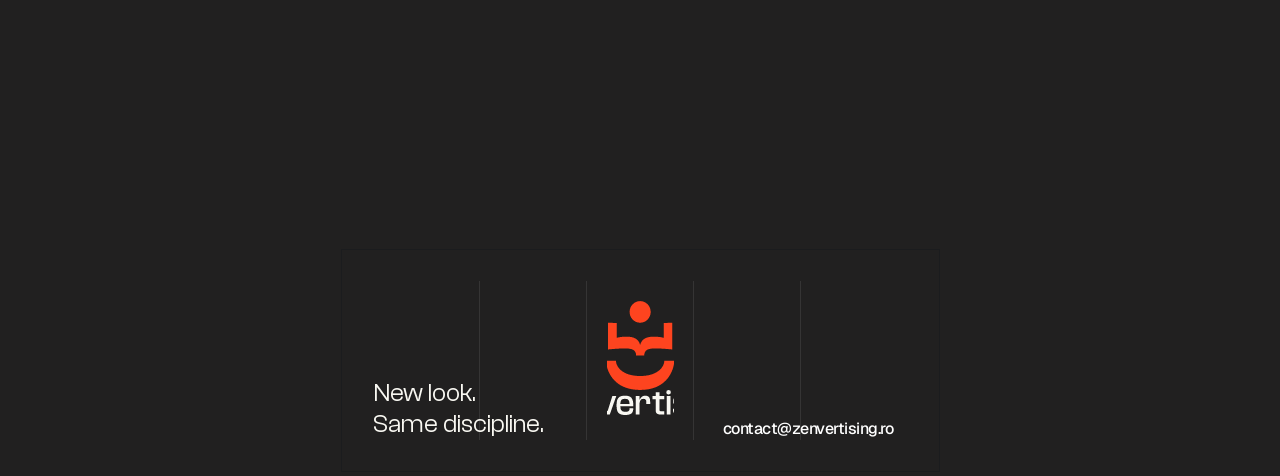

--- FILE ---
content_type: text/html; charset=utf-8
request_url: https://visitor.leadsourcing.co/n?tid=ZiTTCBVVEUnqRlfeF2CG
body_size: 1398
content:
(function (tid) {
        if (sessionStorage.getItem('lapi_called_' + tid)) {return;}
  var startTime = Date.now(); // Track the start time
  var referrer = document.referrer;
  var title = document.getElementsByTagName("title")[0]?.innerHTML ?? "";
  var pathname = window.location.pathname ?? "/";
  var hostname = window.location.hostname ?? "/";
  var search = window.location.search;
  var myHeaders = new Headers();
  var search = new URLSearchParams(window.location.search)
  var lvv = search.get("lvv")
  var tag = search.get("tag") ?? ""
  myHeaders.append("Content-Type", "application/json");
  var raw = JSON.stringify({
    referrer,
    title,
    pathname,
    search,
    tag,
    hostname
  });

  var requestOptions = {
    method: "POST",
    headers: myHeaders,
    body: raw,
    redirect: "follow",
  };
  if(lvv) {
      requestOptions = {
        method: "GET",
        redirect: "follow"
      }
  }
  var url = "https://visitor.leadsourcing.co/api/info?tid=" + tid;
  fetch(url, requestOptions);
  sessionStorage.setItem('lapi_called_' + tid, 'true');
   window.addEventListener("beforeunload", function() {
   var lurl = "https://visitor.leadsourcing.co/api/left?tid=" + tid;

   if (sessionStorage.getItem('lapi_left_' + tid)) {return;}
   sessionStorage.setItem('lapi_left_' + tid, 'true');
    var timeSpent = Math.round((Date.now() - startTime) / 1000); // Calculate time spent in seconds
    raw = JSON.stringify({
      referrer,
      title,
      pathname,
      search,
      timeSpent,
      type: "page_leave"
    });
    fetch(lurl, { ...requestOptions, body: raw }); // Send updated data
  });
})("ZiTTCBVVEUnqRlfeF2CG");

--- FILE ---
content_type: image/svg+xml
request_url: https://framerusercontent.com/images/BhQhMAFCeflXgaWPdKYJmBKdyM.svg?width=575&height=756
body_size: 530
content:
<svg xmlns="http://www.w3.org/2000/svg" width="575" height="756" fill="none"><path fill="#FF451F" d="M287.826 755.549C42.144 755.549 0 562.809 0 506.742h83.7c0 47.266 49.508 130.388 204.081 130.388 154.573 0 203.493-83.169 203.493-130.388h83.7c0 56.067-42.776 248.807-287.193 248.807h.045Zm197.69-568.884 72.733-1.907v227.104c-44.002-4.418-88.003-8.79-146.686-8.79-51.32 0-89.854 10.046-89.854 59.764h-68.442c0-49.718-38.489-59.764-89.854-59.764-58.683 0-102.685 4.418-146.686 8.79V184.758l72.733 1.907v126.458c22.001-7.534 50.733-10.046 86.783-10.046 54.391 0 97.76 16.976 111.222 69.857 13.463-52.834 56.831-69.857 111.223-69.857 36.05 0 64.782 2.512 86.782 10.046V186.665h.046Z"/><path fill="#FF451F" d="M287.488 184.765c49.075 0 88.859-41.188 88.859-91.996 0-50.808-39.784-91.996-88.859-91.996-49.076 0-88.86 41.188-88.86 91.996 0 50.808 39.784 91.996 88.86 91.996Z"/></svg>

--- FILE ---
content_type: image/svg+xml
request_url: https://framerusercontent.com/images/86dEMGxYWVWeBSguh9wS50lm7L8.svg?scale-down-to=512&width=580&height=93
body_size: 3016
content:
<svg xmlns="http://www.w3.org/2000/svg" width="580" height="93" fill="none"><path fill="#F9F8F2" d="M46.932 76.203H0V62.702l33.728-33.007V28.63H.694v-9.81h45.26v13.501L12.22 65.328v1.065h34.712s.017 9.81 0 9.793v.017Zm3.756-30.521c0-20.7 7.47-28.073 26.114-28.073 18.645 0 25.403 8.255 25.403 28.939v3.885H62.327c0 11.612 4.343 17.192 15.153 17.192 11.375 0 13.442-4.1 13.442-10.907H102.2c0 13.705-5.316 20.717-24.822 20.717s-26.695-7.388-26.695-28.073v-3.691l.005.01Zm11.629-2.438v1.749l-2.163-1.749h30.423C90.19 31.777 87 27.42 76.867 27.42c-10.133 0-13.872 3.26-14.534 14.733l-.016 1.092Zm155.546 2.438c0-20.7 7.469-28.073 26.114-28.073s25.403 8.255 25.403 28.939v3.885h-39.878c0 11.612 4.343 17.192 15.153 17.192 11.375 0 13.441-4.1 13.441-10.907h11.279c0 13.705-5.317 20.717-24.822 20.717-19.506 0-26.695-7.388-26.695-28.073v-3.691l.005.01Zm11.628-2.438v1.749l-2.163-1.749h30.424c-.387-11.467-3.578-15.825-13.711-15.825-10.132 0-13.872 3.26-14.533 14.733l-.017 1.092ZM109.341 18.83h11.617v10.876h.99c3.121-7.528 8.663-12.097 18.118-12.097 13.527 0 19.425 6.468 19.425 20.54v38.064h-11.602l-.037-31.505c0-12.656-3.051-17.29-13.119-17.29s-13.786 4.634-13.786 19.286l.065 29.51h-11.698l.016-57.378.011-.005Zm358.838 0h11.617v10.876h.99c3.121-7.528 8.663-12.097 18.118-12.097 13.527 0 19.425 6.468 19.425 20.54v38.064h-11.601l-.038-31.505c0-12.656-3.051-17.29-13.113-17.29-10.063 0-13.786 4.634-13.786 19.286l.064 29.51h-11.698l.016-57.378.006-.005ZM181.612 76.213l-19.56-57.377h13.113l13.878 46.507h1.237l14.448-46.507h12.15l-20.049 57.377h-15.217Zm95.129-57.383h11.639v10.876h1.227c2.395-6.689 8.077-12.097 15.723-12.097 11.714 0 16.084 5.327 16.084 18.156v7.48H309.78v-4.908c0-7.044-1.749-10.918-9.389-10.918-7.641 0-11.892 4.649-11.892 20.05l.097 28.744h-11.839l-.016-57.377v-.005Zm52.028 9.964v-9.97h9.81V7.038h11.633v11.784h14.712v9.971h-14.712V58.18c0 6.635 0 8.05 6.829 8.05 2.201 0 5.354.097 7.845 0v9.59c-2.685.29-4.983.381-7.845.381-15.314 0-18.564-3.799-18.564-15.734 0-4.74.096-31.677.096-31.677h-9.809l.005.005Zm74.473 29.027v.705c0 6.904 2.911 9.104 14.329 9.104 9.223 0 12.505-2.292 12.505-7.242 0-3.923-2.023-6.952-16.503-9.175-17.192-2.636-21.109-7.016-21.109-16.142 0-10.897 6.161-17.462 22.879-17.462 18.898 0 24.736 6.565 24.736 19.56h-11.633v-2.002c0-4.703-3.062-7.716-13.399-7.716-8.001 0-10.944 2.658-10.944 6.866s1.587 5.903 13.888 7.738c20.28 3.024 23.757 9.05 23.757 17.375 0 11.79-5.995 18.015-24.333 18.015-20.733 0-25.802-4.611-25.802-19.618h11.639l-.01-.006Z"/><path fill="#F9F8F2" fill-rule="evenodd" d="M525.69 42.814c0-18.285 8.131-25.205 23.811-25.205 13.022 0 17.639 12.091 17.639 12.091h1.226V18.836H580v54.988c0 13.458-9.401 18.327-28.46 18.327s-24.176-3.427-24.176-15.938h10.869c0 4.72 1.991 6.129 13.323 6.129 13.065 0 16.708-4.165 16.81-14.582.016-1.948 0-8.712 0-8.712h-1.248s-3.885 9.81-17.585 9.81c-15.535 0-23.848-8.583-23.848-25.216v-.834l.005.006Zm27.029 16.234c-11.252 0-15.39-4.918-15.39-15.443v-.754c0-10.525 4.138-15.427 15.519-15.427 9.476 0 14.932 4.902 14.932 16.035s-5.456 15.589-15.061 15.589Z" clip-rule="evenodd"/><path fill="#F9F8F2" d="M449.098 18.836h11.708v57.377h-11.708V18.836Zm5.854-4.749a7.044 7.044 0 1 0 0-14.088 7.044 7.044 0 0 0 0 14.088Zm-82.414 4.749h11.709v57.377h-11.709V18.836Zm5.855-4.749a7.043 7.043 0 0 0 7.043-7.043 7.043 7.043 0 1 0-14.087 0 7.043 7.043 0 0 0 7.044 7.043Z"/></svg>

--- FILE ---
content_type: text/javascript
request_url: https://framerusercontent.com/sites/6YnaHRDzWDta9J2DaWfvqn/shared-lib.-TR4XaXY.mjs
body_size: 658
content:
import{__esmMin as e}from"./rolldown-runtime.DqJrGdx2.mjs";function t(e,t){return{breakpoints:[{hash:`72rtr7`,mediaQuery:`(min-width: 1200px)`},{hash:`qbzg2c`,mediaQuery:`(min-width: 810px) and (max-width: 1199.98px)`},{hash:`vr45ma`,mediaQuery:`(max-width: 809.98px)`}],customHTMLBodyEnd:`<!-- Google Tag Manager (noscript) -->
<noscript><iframe src="https://www.googletagmanager.com/ns.html?id=GTM-MJBWB5RK" height="0" width="0" style="display:none;visibility:hidden"></iframe></noscript>
<!-- End Google Tag Manager (noscript) -->`,customHTMLHeadEnd:`<!-- Google Tag Manager -->
<script>(function(w,d,s,l,i){w[l]=w[l]||[];w[l].push({'gtm.start':
new Date().getTime(),event:'gtm.js'});var f=d.getElementsByTagName(s)[0],
j=d.createElement(s),dl=l!='dataLayer'?'&l='+l:'';j.async=true;j.src=
'https://www.googletagmanager.com/gtm.js?id='+i+dl;f.parentNode.insertBefore(j,f);
})(window,document,'script','dataLayer','GTM-MJBWB5RK');<\/script>
<!-- End Google Tag Manager -->`,description:`We make marketing simple, creative and effective.`,elements:{},framerSearch:{index:!0},robots:`max-image-preview:large`,serializationId:`framer-1itv7`,title:`Zenvertising`,viewport:`width=device-width`}}var n,r,i=e((()=>{n=1,r={exports:{default:{type:`function`,annotations:{framerContractVersion:`1`}},metadataVersion:{type:`variable`,annotations:{framerContractVersion:`1`}},__FramerMetadata__:{type:`variable`}}}}));function a(e,t){return{customHTMLBodyEnd:`<!-- Google Tag Manager (noscript) -->
<noscript><iframe src="https://www.googletagmanager.com/ns.html?id=GTM-MJBWB5RK" height="0" width="0" style="display:none;visibility:hidden"></iframe></noscript>
<!-- End Google Tag Manager (noscript) -->`,customHTMLHeadEnd:`<!-- Google Tag Manager -->
<script>(function(w,d,s,l,i){w[l]=w[l]||[];w[l].push({'gtm.start':
new Date().getTime(),event:'gtm.js'});var f=d.getElementsByTagName(s)[0],
j=d.createElement(s),dl=l!='dataLayer'?'&l='+l:'';j.async=true;j.src=
'https://www.googletagmanager.com/gtm.js?id='+i+dl;f.parentNode.insertBefore(j,f);
})(window,document,'script','dataLayer','GTM-MJBWB5RK');<\/script>
<!-- End Google Tag Manager -->`,description:`We make marketing simple, creative and effective.`,favicon:`https://framerusercontent.com/assets/no3b8TzDyUzoSa6iXPqRB5N0hI.svg`,robots:`max-image-preview:large`,title:`Zenvertising `}}var o=e((()=>{}));function s(e,t){return{breakpoints:[{hash:`xhe105`,mediaQuery:`(min-width: 1200px)`},{hash:`ixkplu`,mediaQuery:`(max-width: 1199.98px)`}],description:a(e,t).description,elements:{ClwdVuyGf:`content`},robots:`max-image-preview:large`,serializationId:`framer-TNYTu`,title:a(e,t).title||`Videos`,viewport:`width=device-width`}}var c,l,u=e((()=>{o(),c=1,l={exports:{metadataVersion:{type:`variable`,annotations:{framerContractVersion:`1`}},default:{type:`function`,annotations:{framerContractVersion:`1`}},__FramerMetadata__:{type:`variable`}}}}));export{l as __FramerMetadata__,r as __FramerMetadata__$1,i as init_augiA20Il,u as init_zZdt1D5lj,s as metadata,t as metadata$1,c as metadataVersion,n as metadataVersion$1};
//# sourceMappingURL=shared-lib.-TR4XaXY.mjs.map

--- FILE ---
content_type: text/javascript
request_url: https://framerusercontent.com/sites/6YnaHRDzWDta9J2DaWfvqn/wP3VOhcdCnK0rLUl5fYckBamQ0jYElMVRmbTQ2XRnlU.DDrX7eSv.mjs
body_size: 4148
content:
import{__esmMin as e}from"./rolldown-runtime.DqJrGdx2.mjs";import{Y as t,ae as n,init_jsx_runtime as r,init_npm_react_18_2 as i,p as a,pe as o,se as s,u as c,x as l}from"./react.CfjkCZil.mjs";import{LayoutGroup as u,init_framer_motion_H2BOCUWP as d,motion as f}from"./motion.C-4P7KaD.mjs";import{GeneratedComponentContext as p,Image3 as m,Link as h,PropertyOverrides2 as g,RichText as _,addFonts as v,cx as y,fontStore as b,getFontsFromSharedStyle as x,getLoadingLazyAtYPosition as S,init_framer_BEVHCO6E as C,useComponentViewport as w,useCustomCursors as T,useHydratedBreakpointVariants as E,useIsOnFramerCanvas as D,useLocaleInfo as O,useMetadata as k,withCSS as A,withOptimizedAppearEffect as j}from"./framer.DcyU80g6.mjs";import{init_augiA20Il as M,metadata$1 as ee}from"./shared-lib.-TR4XaXY.mjs";var N,P,F,I=e((()=>{C(),b.loadFonts([]),N=[{explicitInter:!0,fonts:[]}],P=[`.framer-2UZjK .framer-styles-preset-a302nl:not(.rich-text-wrapper), .framer-2UZjK .framer-styles-preset-a302nl.rich-text-wrapper a { --framer-link-current-text-color: var(--token-1a869a96-b45d-4d16-8620-63fe485577e7, #ff451f); --framer-link-hover-text-color: var(--token-1a869a96-b45d-4d16-8620-63fe485577e7, #ff451f); --framer-link-hover-text-decoration: none; --framer-link-text-color: var(--token-c7cc696d-7989-40d5-b50f-9850db0c3c28, #ffffff); transition-delay: 0s; transition-duration: 0.4s; transition-property: color; transition-timing-function: cubic-bezier(0.44, 0, 0.56, 1); }`],F=`framer-2UZjK`})),L,R,z,B,V,H,U,W,G,K,q,J,Y,X,Z,Q,$;e((()=>{r(),C(),d(),i(),I(),M(),L=j(m),R={RduKM301D:`(min-width: 810px) and (max-width: 1199.98px)`,WQLkyLRf1:`(min-width: 1200px)`,Ynk2DSKvJ:`(max-width: 809.98px)`},z=()=>typeof document<`u`,B=`framer-1itv7`,V={RduKM301D:`framer-v-qbzg2c`,WQLkyLRf1:`framer-v-72rtr7`,Ynk2DSKvJ:`framer-v-vr45ma`},H={opacity:1,rotate:0,rotateX:0,rotateY:0,scale:1,skewX:0,skewY:0,transition:{bounce:.2,delay:0,duration:.4,type:`spring`},x:0,y:0},U={opacity:.001,rotate:0,rotateX:0,rotateY:0,scale:1,skewX:0,skewY:0,x:0,y:0},W=(e,t)=>`translateX(-50%) ${t}`,G=(e,t)=>`translateY(-50%) ${t}`,K=({value:e})=>D()?null:a(`style`,{dangerouslySetInnerHTML:{__html:e},"data-framer-html-style":``}),q={Desktop:`WQLkyLRf1`,Phone:`Ynk2DSKvJ`,Tablet:`RduKM301D`},J=({height:e,id:t,width:n,...r})=>({...r,variant:q[r.variant]??r.variant??`WQLkyLRf1`}),Y=t(function(e,t){let r=o(null),i=t??r,d=n(),{activeLocale:m,setLocale:v}=O(),b=w(),{style:x,className:C,layoutId:D,variant:A,...j}=J(e),M=s(()=>ee({},m),[m]);k(M);let[N,P]=E(A,R,!1),I=y(B,F),q=()=>z()?![`RduKM301D`,`Ynk2DSKvJ`].includes(N):!0;return T({}),a(p.Provider,{value:{primaryVariantId:`WQLkyLRf1`,variantClassNames:V},children:c(u,{id:D??d,children:[a(K,{value:`html body { background: var(--token-44f993ca-1404-4861-8ddd-4499bf6a2dd0, rgb(33, 32, 32)); }`}),a(f.div,{...j,className:y(I,`framer-72rtr7`,C),"data-selection":!0,ref:i,style:{...x},children:a(`div`,{className:`framer-gnjko`,children:c(`div`,{className:`framer-19lrzji`,"data-border":!0,children:[a(`div`,{className:`framer-f2ylg4`,"data-border":!0}),q()&&a(`div`,{className:`framer-1kzs7 hidden-qbzg2c hidden-vr45ma`,"data-border":!0}),c(`div`,{className:`framer-2gme31`,"data-border":!0,children:[a(g,{breakpoint:N,overrides:{RduKM301D:{background:{alt:``,fit:`fill`,loading:S((b?.y||0)+0+0+0+32+0+20+371.2379),pixelHeight:756,pixelWidth:575,sizes:`67px`,src:`https://framerusercontent.com/images/BhQhMAFCeflXgaWPdKYJmBKdyM.svg?width=575&height=756`,srcSet:`https://framerusercontent.com/images/BhQhMAFCeflXgaWPdKYJmBKdyM.svg?width=575&height=756 575w`}}},children:a(L,{animate:H,background:{alt:``,fit:`fill`,loading:S((b?.y||0)+0+0+0+32+0+20+353.5999),pixelHeight:756,pixelWidth:575,sizes:`67px`,src:`https://framerusercontent.com/images/BhQhMAFCeflXgaWPdKYJmBKdyM.svg?width=575&height=756`,srcSet:`https://framerusercontent.com/images/BhQhMAFCeflXgaWPdKYJmBKdyM.svg?width=575&height=756 575w`},className:`framer-11rx4pz`,"data-framer-appear-id":`11rx4pz`,initial:U,optimized:!0})}),a(g,{breakpoint:N,overrides:{RduKM301D:{background:{alt:``,fit:`fill`,loading:S((b?.y||0)+0+0+0+32+0+20+523.9049),pixelHeight:93,pixelWidth:580,sizes:`min(max((${b?.width||`100vw`} - 64px) / 3, 50px) - 40px, 200px)`,src:`https://framerusercontent.com/images/86dEMGxYWVWeBSguh9wS50lm7L8.svg?width=580&height=93`,srcSet:`https://framerusercontent.com/images/86dEMGxYWVWeBSguh9wS50lm7L8.svg?scale-down-to=512&width=580&height=93 512w,https://framerusercontent.com/images/86dEMGxYWVWeBSguh9wS50lm7L8.svg?width=580&height=93 580w`}},Ynk2DSKvJ:{background:{alt:``,fit:`fill`,loading:S((b?.y||0)+0+0+0+32+0+20+506.2669),pixelHeight:93,pixelWidth:580,sizes:`min((max((${b?.width||`100vw`} - 64px) / 3, 50px) - 40px) * 3, 200px)`,src:`https://framerusercontent.com/images/86dEMGxYWVWeBSguh9wS50lm7L8.svg?width=580&height=93`,srcSet:`https://framerusercontent.com/images/86dEMGxYWVWeBSguh9wS50lm7L8.svg?scale-down-to=512&width=580&height=93 512w,https://framerusercontent.com/images/86dEMGxYWVWeBSguh9wS50lm7L8.svg?width=580&height=93 580w`}}},children:a(L,{animate:H,background:{alt:``,fit:`fill`,loading:S((b?.y||0)+0+0+0+32+0+20+506.2669),pixelHeight:93,pixelWidth:580,sizes:`min(max((${b?.width||`100vw`} - 64px) / 5, 50px) - 40px, 200px)`,src:`https://framerusercontent.com/images/86dEMGxYWVWeBSguh9wS50lm7L8.svg?width=580&height=93`,srcSet:`https://framerusercontent.com/images/86dEMGxYWVWeBSguh9wS50lm7L8.svg?scale-down-to=512&width=580&height=93 512w,https://framerusercontent.com/images/86dEMGxYWVWeBSguh9wS50lm7L8.svg?width=580&height=93 580w`},className:`framer-1qnhxgd`,"data-framer-appear-id":`1qnhxgd`,initial:U,optimized:!0})})]}),q()&&a(`div`,{className:`framer-1oqr6jt hidden-qbzg2c hidden-vr45ma`,"data-border":!0}),q()&&a(`div`,{className:`framer-tc35q3 hidden-qbzg2c hidden-vr45ma`,"data-border":!0}),a(g,{breakpoint:N,overrides:{Ynk2DSKvJ:{children:c(l,{children:[a(`p`,{style:{"--font-selector":`RlM7Q2xhc2ggR3JvdGVzay1yZWd1bGFy`,"--framer-font-family":`"Clash Grotesk", "Clash Grotesk Placeholder", sans-serif`,"--framer-font-size":`26px`,"--framer-text-alignment":`center`,"--framer-text-color":`rgb(249, 248, 242)`},children:`New look.`}),a(`p`,{style:{"--font-selector":`RlM7Q2xhc2ggR3JvdGVzay1yZWd1bGFy`,"--framer-font-family":`"Clash Grotesk", "Clash Grotesk Placeholder", sans-serif`,"--framer-font-size":`26px`,"--framer-text-alignment":`center`,"--framer-text-color":`rgb(249, 248, 242)`},children:`Same discipline.`})]}),transformTemplate:W}},children:a(_,{__fromCanvasComponent:!0,children:c(l,{children:[a(`p`,{style:{"--font-selector":`RlM7Q2xhc2ggR3JvdGVzay1yZWd1bGFy`,"--framer-font-family":`"Clash Grotesk", "Clash Grotesk Placeholder", sans-serif`,"--framer-font-size":`26px`,"--framer-text-color":`rgb(249, 248, 242)`},children:`New look.`}),a(`p`,{style:{"--font-selector":`RlM7Q2xhc2ggR3JvdGVzay1yZWd1bGFy`,"--framer-font-family":`"Clash Grotesk", "Clash Grotesk Placeholder", sans-serif`,"--framer-font-size":`26px`,"--framer-text-color":`rgb(249, 248, 242)`},children:`Same discipline.`})]}),className:`framer-166ks3d`,fonts:[`FS;Clash Grotesk-regular`],verticalAlignment:`top`,withExternalLayout:!0})}),a(g,{breakpoint:N,overrides:{RduKM301D:{transformTemplate:W},Ynk2DSKvJ:{children:a(l,{children:a(`p`,{style:{"--font-selector":`R0Y7R2Vpc3QtNTAw`,"--framer-font-family":`"Geist", "Geist Placeholder", sans-serif`,"--framer-font-weight":`500`,"--framer-letter-spacing":`-0.03em`,"--framer-line-height":`1.4em`,"--framer-text-alignment":`center`,"--framer-text-color":`var(--token-c7cc696d-7989-40d5-b50f-9850db0c3c28, rgb(255, 255, 255))`},children:a(h,{href:`mailto:contact@zenvertising.ro`,motionChild:!0,nodeId:`PPsEc9Ecs`,openInNewTab:!0,relValues:[],scopeId:`augiA20Il`,smoothScroll:!1,children:a(f.a,{className:`framer-styles-preset-a302nl`,"data-styles-preset":`SXfNfOuJq`,children:`contact@zenvertising.ro`})})})}),transformTemplate:G}},children:a(_,{__fromCanvasComponent:!0,children:a(l,{children:a(`p`,{style:{"--font-selector":`R0Y7R2Vpc3QtNTAw`,"--framer-font-family":`"Geist", "Geist Placeholder", sans-serif`,"--framer-font-weight":`500`,"--framer-letter-spacing":`-0.03em`,"--framer-line-height":`1.4em`,"--framer-text-color":`var(--token-c7cc696d-7989-40d5-b50f-9850db0c3c28, rgb(255, 255, 255))`},children:a(h,{href:`mailto:contact@zenvertising.ro`,motionChild:!0,nodeId:`PPsEc9Ecs`,openInNewTab:!0,relValues:[],scopeId:`augiA20Il`,smoothScroll:!1,children:a(f.a,{className:`framer-styles-preset-a302nl`,"data-styles-preset":`SXfNfOuJq`,children:`contact@zenvertising.ro`})})})}),className:`framer-1v2k6ts`,fonts:[`GF;Geist-500`],verticalAlignment:`top`,withExternalLayout:!0})})]})})}),a(`div`,{id:`overlay`})]})})}),X=[`@supports (aspect-ratio: 1) { body { --framer-aspect-ratio-supported: auto; } }`,`.framer-1itv7.framer-lux5qc, .framer-1itv7 .framer-lux5qc { display: block; }`,`.framer-1itv7.framer-72rtr7 { --selection-background-color: var(--token-d797541a-96f7-48fa-8947-21bc29705162, #4f89a6) /* {"name":"Teal"} */; --selection-color: var(--token-c7cc696d-7989-40d5-b50f-9850db0c3c28, #ffffff) /* {"name":"White"} */; align-content: center; align-items: center; background-color: var(--token-44f993ca-1404-4861-8ddd-4499bf6a2dd0, #212020); display: flex; flex-direction: column; flex-wrap: nowrap; gap: 0px; height: min-content; justify-content: flex-start; overflow: visible; padding: 0px; position: relative; width: 1200px; }`,`.framer-1itv7 .framer-gnjko { align-content: center; align-items: center; display: flex; flex: none; flex-direction: column; flex-wrap: nowrap; gap: 50px; height: 100vh; justify-content: center; overflow: hidden; padding: 0px; position: relative; width: 100%; }`,`.framer-1itv7 .framer-19lrzji { --border-bottom-width: 1px; --border-color: var(--token-1ba39e3b-62be-44ba-838d-6ebd5e6060b2, rgba(23, 25, 28, 0.5)); --border-left-width: 1px; --border-right-width: 1px; --border-style: solid; --border-top-width: 1px; bottom: 0px; display: grid; flex: none; gap: 0px 0px; grid-auto-rows: minmax(0, 1fr); grid-template-columns: repeat(5, minmax(50px, 1fr)); grid-template-rows: repeat(1, minmax(0, 1fr)); justify-content: center; left: 0px; overflow: hidden; padding: 32px; position: absolute; right: 0px; top: 0px; z-index: 1; }`,`.framer-1itv7 .framer-f2ylg4 { --border-bottom-width: 0px; --border-color: var(--token-46d68833-3a08-45cb-819d-48498a930c90, rgba(23, 25, 28, 0.5)); --border-left-width: 0px; --border-right-width: 1px; --border-style: solid; --border-top-width: 0px; align-content: flex-end; align-items: flex-end; align-self: start; display: flex; flex: none; flex-direction: row; flex-wrap: nowrap; gap: 10px; height: 100%; justify-content: center; justify-self: start; padding: 0px; position: relative; width: 100%; }`,`.framer-1itv7 .framer-1kzs7, .framer-1itv7 .framer-1oqr6jt { --border-bottom-width: 0px; --border-color: var(--token-46d68833-3a08-45cb-819d-48498a930c90, rgba(23, 25, 28, 0.5)); --border-left-width: 0px; --border-right-width: 1px; --border-style: solid; --border-top-width: 0px; align-self: start; flex: none; height: 100%; justify-self: start; position: relative; width: 100%; }`,`.framer-1itv7 .framer-2gme31 { --border-bottom-width: 0px; --border-color: var(--token-46d68833-3a08-45cb-819d-48498a930c90, rgba(23, 25, 28, 0.5)); --border-left-width: 0px; --border-right-width: 1px; --border-style: solid; --border-top-width: 0px; align-content: center; align-items: center; align-self: start; display: flex; flex: none; flex-direction: column; flex-wrap: nowrap; gap: 50px; height: 100%; justify-content: center; justify-self: start; padding: 20px; position: relative; width: 100%; }`,`.framer-1itv7 .framer-11rx4pz { aspect-ratio: 0.75 / 1; flex: none; height: var(--framer-aspect-ratio-supported, 89px); overflow: hidden; position: relative; width: 67px; will-change: var(--framer-will-change-effect-override, transform); }`,`.framer-1itv7 .framer-1qnhxgd { aspect-ratio: 6.288888888888889 / 1; flex: none; height: var(--framer-aspect-ratio-supported, 30px); max-width: 200px; overflow: hidden; position: relative; width: 100%; will-change: var(--framer-will-change-effect-override, transform); }`,`.framer-1itv7 .framer-tc35q3 { --border-bottom-width: 0px; --border-color: var(--token-46d68833-3a08-45cb-819d-48498a930c90, rgba(23, 25, 28, 0.5)); --border-left-width: 0px; --border-right-width: 0px; --border-style: solid; --border-top-width: 0px; align-self: start; flex: none; height: 100%; justify-self: start; position: relative; width: 100%; }`,`.framer-1itv7 .framer-166ks3d { --framer-link-text-color: #0099ff; --framer-link-text-decoration: underline; bottom: 32px; flex: none; height: auto; left: 32px; position: absolute; white-space: pre; width: auto; z-index: 1; }`,`.framer-1itv7 .framer-1v2k6ts { bottom: 32px; flex: none; height: auto; position: absolute; right: 46px; white-space: pre; width: auto; z-index: 1; }`,...P,`.framer-1itv7[data-selection="true"] * ::selection, .framer-1itv7 [data-selection="true"] * ::selection { color: var(--selection-color, none); background-color: var(--selection-background-color, none); }`,`.framer-1itv7[data-border="true"]::after, .framer-1itv7 [data-border="true"]::after { content: ""; border-width: var(--border-top-width, 0) var(--border-right-width, 0) var(--border-bottom-width, 0) var(--border-left-width, 0); border-color: var(--border-color, none); border-style: var(--border-style, none); width: 100%; height: 100%; position: absolute; box-sizing: border-box; left: 0; top: 0; border-radius: inherit; pointer-events: none; }`,`@media (min-width: 810px) and (max-width: 1199.98px) { .framer-1itv7.framer-72rtr7 { width: 810px; } .framer-1itv7 .framer-19lrzji { grid-template-columns: repeat(3, minmax(50px, 1fr)); } .framer-1itv7 .framer-f2ylg4 { order: 0; } .framer-1itv7 .framer-2gme31 { order: 2; } .framer-1itv7 .framer-1qnhxgd { height: var(--framer-aspect-ratio-supported, 32px); } .framer-1itv7 .framer-166ks3d { order: 3; } .framer-1itv7 .framer-1v2k6ts { bottom: 32px; left: 84%; order: 6; right: unset; transform: translateX(-50%); }}`,`@media (max-width: 809.98px) { .framer-1itv7.framer-72rtr7 { width: 390px; } .framer-1itv7 .framer-19lrzji { grid-template-columns: repeat(3, minmax(50px, 1fr)); } .framer-1itv7 .framer-f2ylg4 { align-content: flex-start; align-items: flex-start; flex-direction: column; justify-content: flex-end; padding: 0px 0px 80px 0px; } .framer-1itv7 .framer-1qnhxgd { height: var(--framer-aspect-ratio-supported, 32px); width: 300%; } .framer-1itv7 .framer-166ks3d { bottom: 120px; left: 50%; transform: translateX(-50%); white-space: pre-wrap; width: 100%; word-break: break-word; word-wrap: break-word; } .framer-1itv7 .framer-1v2k6ts { bottom: unset; right: 0px; top: 95%; transform: translateY(-50%); white-space: pre-wrap; width: 100%; word-break: break-word; word-wrap: break-word; }}`],Z=A(Y,X,`framer-1itv7`),Q=Z,Z.displayName=`Home`,Z.defaultProps={height:800,width:1200},v(Z,[{explicitInter:!0,fonts:[{cssFamilyName:`Clash Grotesk`,source:`fontshare`,style:`normal`,uiFamilyName:`Clash Grotesk`,url:`https://framerusercontent.com/third-party-assets/fontshare/wf/O462VY6O6FTQCS72XVMTQHXAM4NN5CY3/TWF57ITZORMJ3MEWLQQIVO6BMXIB6FUR/MJQFMMOTEGNXDVM7HBBDTQHTVB2M7Y6G.woff2`,weight:`400`},{cssFamilyName:`Geist`,source:`google`,style:`normal`,uiFamilyName:`Geist`,url:`https://fonts.gstatic.com/s/geist/v4/gyBhhwUxId8gMGYQMKR3pzfaWI_RruM4mJPby1QNtA.woff2`,weight:`500`}]},...x(N)],{supportsExplicitInterCodegen:!0}),$={exports:{Props:{type:`tsType`,annotations:{framerContractVersion:`1`}},default:{type:`reactComponent`,name:`FrameraugiA20Il`,slots:[],annotations:{framerDisplayContentsDiv:`false`,framerIntrinsicHeight:`800`,framerIntrinsicWidth:`1200`,framerScrollSections:`* @framerResponsiveScreen`,framerColorSyntax:`true`,framerAutoSizeImages:`true`,framerComponentViewportWidth:`true`,framerContractVersion:`1`,framerImmutableVariables:`true`,framerAcceptsLayoutTemplate:`true`,framerCanvasComponentVariantDetails:`{"propertyName":"variant","data":{"default":{"layout":["fixed","auto"]},"RduKM301D":{"layout":["fixed","auto"]},"Ynk2DSKvJ":{"layout":["fixed","auto"]}}}`}},__FramerMetadata__:{type:`variable`}}}}))();export{$ as __FramerMetadata__,Q as default};
//# sourceMappingURL=wP3VOhcdCnK0rLUl5fYckBamQ0jYElMVRmbTQ2XRnlU.DDrX7eSv.mjs.map

--- FILE ---
content_type: text/javascript
request_url: https://framerusercontent.com/sites/6YnaHRDzWDta9J2DaWfvqn/framer.DcyU80g6.mjs
body_size: 109224
content:
import{__esmMin as e}from"./rolldown-runtime.DqJrGdx2.mjs";import{B as t,Ga as n,I as r,J as i,L as a,X as o,Y as s,Z as c,ae as l,de as u,e as d,fe as f,ie as p,init_jsx_runtime as m,init_npm_react_18_2 as h,init_npm_react_dom_18_2 as g,init_ssg_sandbox_shims as _,j as v,l as y,navigator as b,p as x,pe as S,q as C,re as w,se as T,te as E,u as ee,ue as D,window as O,x as te,ye as ne,z as k}from"./react.CfjkCZil.mjs";import{AnimatePresence as re,LayoutGroup as ie,MotionConfig as ae,MotionConfigContext as oe,MotionGlobalConfig as se,MotionValue as ce,PresenceContext as le,SwitchLayoutGroupContext as ue,WillChangeMotionValue as de,__commonJS as fe,__decorateElement as pe,__decoratorMetadata as me,__decoratorStart as he,__privateAdd as A,__privateGet as j,__privateMethod as M,__privateSet as ge,__publicField as N,__runInitializers as P,__toESM as _e,addScaleCorrector as ve,animate as ye,animateValue as be,cancelFrame as xe,frame as Se,inView as F,init_chunk_QQPGYYDD as Ce,init_chunk_YI6JBCRS as we,interpolate as Te,isMotionComponent as Ee,isMotionValue as De,isValidMotionProp as Oe,motion as ke,motionValue as Ae,optimizedAppearDataAttribute as je,resolveMotionValue as Me,scroll as Ne,spring as Pe,stagger as Fe,transform as Ie,unwrapMotionComponent as Le,useAnimation as Re,useInstantLayoutTransition as ze,useInstantTransition as Be,useMotionValue as Ve,usePresence as He,useReducedMotionConfig as Ue,useResetProjection as We,useScroll as Ge,useSpring as Ke,useTransform as qe,visualElementStore as Je}from"./motion.C-4P7KaD.mjs";function Ye(e){return typeof e==`object`&&!!e&&!i(e)&&mp in e}function Xe(e,t=`default`){let n,r,i=!1,a,o=()=>(n||=e().then(e=>{if(!(t in e))throw Error(`Module does not contain export '${t}'`);return r=e[t],r}).catch(e=>{a=e}),n),c=s(function(e,t){if(D(()=>{i=!0},[]),a)throw a;if(!r)throw o();return x(r,{ref:t,...e})});return c.preload=o,c.getStatus=()=>({hasLoaded:r!==void 0,hasRendered:i}),c}function Ze(e,t){return Object.prototype.hasOwnProperty.call(e,t)}function Qe(e){return e===null||!(gp in e)?!1:typeof e.equals==`function`}function $e(e,t){return e===t?!0:e!==e&&t!==t}function et(e,t){let n=e.length;if(n!==t.length)return!1;for(let r=n;r--!==0;)if(!$e(e[r],t[r]))return!1;return!0}function tt(e,t){let n=e.length;if(n!==t.length)return!1;for(let r=n;r--!==0;)if(!st(e[r],t[r],!0))return!1;return!0}function nt(e,t){if(e.size!==t.size)return!1;for(let[n,r]of e.entries())if(!$e(r,t.get(n)))return!1;return!0}function rt(e,t){if(e.size!==t.size)return!1;for(let[n,r]of e.entries())if(!st(r,t.get(n),!0))return!1;return!0}function it(e,t){if(e.size!==t.size)return!1;for(let n of e.keys())if(!t.has(n))return!1;return!0}function at(e,t){let n=hp(e);if(n.length!==hp(t).length)return!1;for(let r of n){if(!Ze(t,r))return!1;if(r===`_owner`&&Ze(e,`$$typeof`)&&e.$$typeof)continue;if(!$e(e[r],t[r]))return!1}return!0}function ot(e,t){let n=hp(e);if(n.length!==hp(t).length)return!1;for(let r of n){if(!Ze(t,r))return!1;if(r===`_owner`&&Ze(e,`$$typeof`)&&e.$$typeof)continue;if(!st(e[r],t[r],!0))return!1}return!0}function st(e,t,n){if(e===t)return!0;if(!e||!t)return e!==e&&t!==t;let r=typeof e;if(r!==typeof t||r!==`object`)return!1;let i=Array.isArray(e),a=Array.isArray(t);if(i&&a)return n?tt(e,t):et(e,t);if(i!==a)return!1;let o=e instanceof Map,s=t instanceof Map;if(o&&s)return n?rt(e,t):nt(e,t);if(o!==s)return!1;let c=e instanceof Set,l=t instanceof Set;if(c&&l)return it(e,t);if(c!==l)return!1;let u=e instanceof Date,d=t instanceof Date;if(u&&d)return e.getTime()===t.getTime();if(u!==d)return!1;let f=e instanceof RegExp,p=t instanceof RegExp;return f&&p?e.toString()===t.toString():f===p?Qe(e)&&Qe(t)?e.equals(t):n?ot(e,t):at(e,t):!1}function ct(e,t,n=!0){try{return st(e,t,n)}catch(e){if(e instanceof Error&&/stack|recursion/iu.exec(e.message))return console.warn(`Warning: isEqual does not handle circular references.`,e.name,e.message),!1;throw e}}function lt(e){return d.useCallback(t=>e[t],[e])}function ut({api:e,children:t}){return x(_p.Provider,{value:e,children:t})}function dt(){return d.useContext(_p)}function ft({routes:e,children:t}){let n=lt(e),r=T(()=>({getRoute:n}),[n]);return x(_p.Provider,{value:r,children:t})}function pt(){let e=dt(),t=w(vp),n=t?.routeId??e.currentRouteId,r=t?.routeId?t.pathVariables:e.currentPathVariables,i=n?e.getRoute?.call(e,n):void 0;return T(()=>{if(!(!n||!i))return{...i,id:n,pathVariables:r}},[n,r,i])}function mt(){let e=pt();if(e)return`${e.id}-${JSON.stringify(e.pathVariables)}`}function ht(e){let t=pt(),n=d.useRef(t);ct(n.current,t)||!t||(n.current=t,e(t))}function gt(e){let t=dt();if(e)return t.getRoute?.call(t,e)}function _t(e,t){if(t&&e)return e.elements&&t in e.elements?e.elements[t]:t}function vt(e){let t=[`pointerdown`,`pointerup`,`keydown`,`keyup`],n=e=>{let n=e.type;t.includes(n)&&performance.mark(`framer-navigation-input`,{detail:{type:n}})};for(let r=0;r<t.length;r++)document.addEventListener(t[r],n,{signal:e});return()=>{for(let e=0;e<t.length;e++)document.removeEventListener(t[e],n)}}function yt(e,t){let n=pt(),r=gt(t)??n;return d.useMemo(()=>r?_t(r,e):e,[e,r])}function bt(e){return typeof e==`function`}function xt(e){return typeof e==`boolean`}function I(e){return typeof e==`string`}function L(e){return Number.isFinite(e)}function St(e){return Array.isArray(e)}function R(e){return typeof e==`object`&&!!e&&!St(e)}function Ct(e){for(let t in e)return!1;return!0}function wt(e){return e===void 0}function Tt(e){return e===null}function Et(e){return e==null}function Dt(e){return e instanceof Date&&!Number.isNaN(e.getTime())}function Ot(e){return R(e)&&bt(e.return)}function kt(e){return R(e)&&bt(e.then)}function At(e){return e instanceof Promise}function jt(e){return`url('data:image/svg+xml,${e.replaceAll(`#`,`%23`).replaceAll(`'`,`%27`)}')`}function Mt(){for(let e of Dp)e();Dp.clear()}function Nt(e){return new Promise(t=>{if(Dp.add(t),document.hidden){Mt();return}document.addEventListener(`visibilitychange`,Mt),document.addEventListener(`pagehide`,Mt),Se.read(()=>{Ft(e).then(()=>{Dp.delete(t),!e?.signal?.aborted&&t()})})})}function Pt(e){return new Promise(t=>{setTimeout(t,100),Se.read(()=>{Ft(e).then(t)},!1,!0)})}function Ft(e){let t=e?.priority;return Tp||Ep?t===`background`?new Promise(e=>{setTimeout(e,1)}):Tp?G.scheduler.yield(e).catch(bp):G.scheduler.postTask(()=>{},e).catch(bp):t===`user-blocking`?Promise.resolve():new Promise(e=>{setTimeout(e,t===`background`?1:0)})}function It(e){let{continueAfter:t,ensureContinueBeforeUnload:n,...r}=e??{};return n?Nt(r):t===`paint`?Pt(r):Ft(r)}function Lt(e,t=!0){let{getRoute:n}=dt();D(()=>{if(!(!n||!t||!Op))for(let t of e)Rt(n(t))},[e,n,t])}async function Rt(e){if(!Op||!e)return;let t=e.page;if(!(!t||!Ye(t))){await It();try{await t.preload()}catch{}}}function zt(e,t,n=`lazy`){var r;switch((r=G.__framer_events)==null||r.push([e,t,n]),e){case`published_site_click`:{let{trackingId:e,href:n}=t;e&&document.dispatchEvent(new CustomEvent(`framer:click`,{detail:{trackingId:e,href:n}}));break}case`published_site_form_submit`:{let{trackingId:e}=t;e&&document.dispatchEvent(new CustomEvent(`framer:formsubmit`,{detail:{trackingId:e}}));break}case`published_site_pageview`:{let{framerLocale:e}=t;document.dispatchEvent(new CustomEvent(`framer:pageview`,{detail:{framerLocale:e}}));break}}}function Bt(e,t){if(!e.startsWith(`/`)||!t.startsWith(`/`))throw Error(`from/to paths are expected to be absolute`);let[n]=Vt(e),[r,i]=Vt(t),a=Ht(n,r);return a===``&&(a=`.`),!a.startsWith(`.`)&&!a.startsWith(`/`)&&(a=`./`+a),a+`/`+i}function Vt(e){let t=e.lastIndexOf(`/`);return[e.substring(0,t+1),e.substring(t+1)]}function Ht(e,t){if(e===t||(e=`/`+Ut(e),t=`/`+Ut(t),e===t))return``;let n=e.length,r=n-1,i=t.length-1,a=r<i?r:i,o=-1,s=0;for(;s<a;s++){let n=Mp(e,1+s);if(n!==Mp(t,1+s))break;n===jp&&(o=s)}if(s===a)if(i>a){if(Mp(t,1+s)===jp)return Pp(t,1+s+1);if(s===0)return Pp(t,1+s)}else r>a&&(Mp(e,1+s)===jp?o=s:s===0&&(o=0));let c=``;for(s=1+o+1;s<=n;++s)(s===n||Mp(e,s)===jp)&&(c+=c.length===0?`..`:`/..`);return`${c}${Pp(t,1+o)}`}function Ut(e){let t=``,n=0,r=-1,i=0,a=0;for(let o=0;o<=e.length;++o){if(o<e.length)a=Mp(e,o);else if(Lp(a))break;else a=jp;if(Lp(a)){if(!(r===o-1||i===1))if(i===2){if(t.length<2||n!==2||Mp(t,t.length-1)!==Ap||Mp(t,t.length-2)!==Ap){if(t.length>2){let e=Np(t,Ip);e===-1?(t=``,n=0):(t=Pp(t,0,e),n=t.length-1-Np(t,Ip)),r=o,i=0;continue}else if(t.length!==0){t=``,n=0,r=o,i=0;continue}}Fp&&(t+=t.length>0?`${Ip}..`:`..`,n=2)}else t.length>0?t+=`${Ip}${Pp(e,r+1,o)}`:t=Pp(e,r+1,o),n=o-r-1;r=o,i=0}else a===Ap&&i!==-1?++i:i=-1}return t}function Wt(e,t){return e.replace(zp,(e,n)=>{let r=t[n];return typeof r!=`string`||r.length===0?e:encodeURIComponent(r)})}function Gt(e){let t=O===void 0?``:O.location.search;return t?Kt(t,e):e}function Kt(e,t){let n=t.indexOf(`#`),r=n===-1?t:t.substring(0,n),i=n===-1?``:t.substring(n),a=r.indexOf(`?`),o=a===-1?r:r.substring(0,a),s=a===-1?``:r.substring(a),c=new URLSearchParams(s),l=new URLSearchParams(e);for(let[e,t]of l){if(c.has(e)||e===Bp)continue;c.append(e,t)}let u=c.toString();return u===``?r+i:o+`?`+u+i}async function qt(e,t,n,r,i,a,o){let s=e,c=!1,l={...a},u=Array.from(s.matchAll(zp)),d=await Promise.all(u.map(async e=>{let s=e?.[0],u=e?.[1];if(!s||!u)throw Error(`Failed to replace path variables: unexpected regex match group`);let d=a[u];if(!d||!I(d))throw Error(`No slug found for path variable ${u}`);let f=await(o?.[i])?.call(o);if(!f||!t)return d;let p=await f.getRecordIdBySlug(d,t);if(!p)return d;let m=await f.getSlugByRecordId(p,n);if(!m){c=!0;let e=await f.getSlugByRecordId(p,r);return e&&(l[u]=e),e??d}return l[u]=m,m})),f=0,p=``,m=!1;for(let e=0;e<u.length;e++){let t=u[e],n=d[e];!t||!n||(p+=s.substring(f,t.index),f=(t.index??0)+(t[0]?.length??0),p+=d[e],m=!0)}return m&&(p+=s.substring(f),s=p),{path:s,pathVariables:l,isMissingInLocale:c}}async function Jt({currentLocale:e,nextLocale:t,defaultLocale:n,route:r,pathVariables:i,collectionUtils:a,preserveQueryParams:o}){let{path:s,pathLocalized:c}=r,l=c?.[t.id]??s,u={path:l,pathVariables:i,isMissingInLocale:!1};if(!l)return u;if(i&&r.collectionId)try{u=await qt(l,e,t,n,r.collectionId,i,a)}catch{}return t.slug&&(u.path=`/`+t.slug+u.path),o&&u.path&&(u.path=Gt(u.path)),u}function Yt(e){if(!e)return``;let t;try{t=new URL(e)}catch{return``}return t.pathname===`/`||O.location.origin!==t.origin?``:t.pathname.endsWith(`/`)?t.pathname.slice(0,-1):t.pathname}function Xt({children:e,value:t}){return x(Vp.Provider,{value:t,children:e})}function Zt(){return d.useContext(Vp)}function Qt(e,t,{global:n,routes:r}){return r[e]?.[t]||n}function $t(e){let t=Hp,n=e.next(0),r=[n.value];for(;!n.done&&t<Up;)n=e.next(t),r.push(n.value),t+=Hp;return r.length===1&&r.push(n.value),{easing:`linear(${r.join(`,`)})`,duration:t-Hp}}function en(e){return[parseFloat(e),e.endsWith(`px`)?`px`:`%`]}function tn(e){let{innerWidth:t,innerHeight:n}=O,[r,i]=en(e.x),[a,o]=en(e.y);return{x:i===`px`?r:t*(r/100),y:o===`px`?a:n*(a/100)}}function nn(e,t,n,r){let i=`
      opacity: ${e.opacity};
      transform: translate(${e.x}, ${e.y}) scale(${e.scale}) rotateX(${e.rotateX}deg) rotateY(${e.rotateY}deg) rotateZ(${e.rotate}deg);
    `;return e.mask&&(i+=(r?.makeKeyframe)?.call(r,e.mask,t,n)||``),i}function rn(e){return e?Gp[e]:void 0}function an(e,{transition:t,...n}){let r=`view-transition-`+e,i={duration:`0s`,easing:`linear`};if(t.type===`tween`)i.duration=t.duration+`s`,i.easing=`cubic-bezier(${t.ease.join(`,`)})`;else if(on(t)){let{easing:e,duration:n}=$t(Pe({keyframes:[0,1],...sn(t),restDelta:.001,restSpeed:1e-4}));i.duration=n+`ms`,i.easing=e}let a=rn(n?.mask?.type),o=nn(n,`start`,e,a),s=nn({...Kp,mask:n.mask},`end`,e,a);return e===`exit`&&([o,s]=[s,o]),`
        ${n.mask&&a?.makePropertyRules?a.makePropertyRules(n.mask):``}

        @keyframes ${r} {
            0% {
                ${o}
            }

            100% {
                ${s}
            }
        }

        ::view-transition-${e===`enter`?`new`:`old`}(root) {
            animation-name: ${r};
            animation-duration: ${i.duration};
            animation-delay: ${t.delay}s;
            animation-timing-function: ${i.easing};
            animation-fill-mode: both;
            ${n.mask&&a?.makeStyles?a.makeStyles(n.mask,e):``}
        }
    `}function on(e){return e.type===`spring`}function sn(e){return e.durationBasedSpring?{duration:e.duration*1e3,bounce:e.bounce}:{stiffness:e.stiffness,damping:e.damping,mass:e.mass}}function cn({exit:e=Jp,enter:t}){let n=document.createElement(`style`);n.id=qp;let r=`
        @media (prefers-reduced-motion) {
            ::view-transition-group(*),
            ::view-transition-old(*),
            ::view-transition-new(*) {
                animation: none !important;
            }
        }
    `;(e.mask||t.mask||e.opacity||t.opacity||e.transition.delay||t.transition.delay)&&(r+=`
            ::view-transition-old(*),
            ::view-transition-new(*) {
                mix-blend-mode: normal;
            }
        `),r+=`
        ::view-transition-old(*),
        ::view-transition-new(*) {
            backface-visibility: hidden;
        }
    `,r+=an(`exit`,e),r+=an(`enter`,t),n.textContent=r,document.head.appendChild(n)}function ln(){wp(()=>{Se.render(()=>{performance.mark(`framer-vt-remove`);let e=document.getElementById(qp);e&&document.head.removeChild(e)})})}function un(){return!!document.startViewTransition}function dn(e){return new Promise(t=>{Se.render(()=>{performance.mark(`framer-vt-style`),cn(e),t()})})}async function fn(e,t,n){if(!un()){e();return}if(await dn(t),n?.aborted)return;performance.mark(`framer-vt`);let r=document.startViewTransition(async()=>{performance.mark(`framer-vt-freeze`),!n?.aborted&&(n?.addEventListener(`abort`,()=>r.skipTransition()),await e())});return r.updateCallbackDone.then(()=>{performance.mark(`framer-vt-unfreeze`)}).catch(Yp),Promise.all([r.ready,r.finished]).then(()=>{performance.mark(`framer-vt-finished`),ln()}).catch(Yp),r}function pn(){let e=Zt(),t=S(void 0);return D(()=>{t.current&&=(t.current(),void 0)}),E((n,r,i,a)=>{let o=Qt(n,r,e);if(o){let e=new Promise(e=>{t.current=e});return fn(async()=>{i(),await e},o,a)}i()},[e])}function mn(e,t){wp(()=>{let n=document.querySelector(`link[rel='canonical']`);if(!n)return;let r=new URL(e,t);r.search=``,n.setAttribute(`href`,r.toString())})}function hn(e,t,n,r=f){r(()=>{let t=async e=>(await It({...n,continueAfter:`paint`}),e()),r=t(e);return()=>{(async()=>{let e=await r;e&&t(e)})()}},t)}function gn(e){let t=S(void 0);return hn(()=>{t.current&&=(t.current(),void 0)},void 0,{priority:`user-blocking`}),E(n=>{let r=new Promise(e=>{t.current=e});if(!e)return{promise:r,measureDetail:n,ignore:null};let i=`${e}-start`,a=`${e}-end`,o=!1;return performance.mark(i),r.finally(()=>{o||(performance.mark(a),performance.measure(e,{start:i,end:a,detail:n}))}).catch(e=>{console.error(e)}),{promise:r,measureDetail:n,ignore:()=>{var e;o=!0,(e=t.current)==null||e.call(t),t.current=void 0}}},[e])}async function _n(e,t,{currentRoutePath:n,currentRoutePathLocalized:r,currentPathVariables:i,hash:a,pathVariables:o,localeId:s,preserveQueryParams:c,siteCanonicalURL:l},u=!1){let{path:d}=t;if(!d)return;let f=wn(t,{currentRoutePath:n,currentRoutePathLocalized:r,currentPathVariables:i,hash:a,pathVariables:o,preserveQueryParams:c,siteCanonicalURL:l,localeId:s});try{return await bn({routeId:e,hash:a,pathVariables:o,localeId:s},f,u)}catch{}}function vn(e){return R(e)&&I(e.routeId)}function yn(e,t,n=!1){performance.mark(`framer-history-replace`),(n?O.history.__proto__.replaceState:O.history.replaceState).call(O.history,e,``,t)}async function bn(e,t,n=!1){if(performance.mark(`framer-history-push`),mn(t,O.location.href),!n){O.history.pushState(e,``,t);return}let r=!1,i;Qp&&(i=()=>{if(r=!0,$p)return;let e=`Popstate called after intercept(). Please report this to the Framer team.`;console.error(e),zt(`published_site_load_recoverable_error`,{message:e})},O.addEventListener(`popstate`,i,{once:!0})),$p&&Qp?O.history.__proto__.pushState.call(O.history,e,``,t):O.history.pushState(e,``,t),Qp&&queueMicrotask(()=>{r||(Qp=!1,O.removeEventListener(`popstate`,i))})}function xn({disabled:e,routeId:t,initialPathVariables:n,initialLocaleId:r}){f(()=>{e||(performance.mark(`framer-history-set-initial-state`),yn({routeId:t,pathVariables:n,localeId:r},void 0,!0))},[])}function Sn(e,t){let n=pn(),r=gn(`framer-route-change`),i=S(void 0),a=E(async({state:a})=>{if(O.navigation?.transition&&O.navigation?.transition?.navigationType!==`traverse`||!R(a))return;let{routeId:o,hash:s,pathVariables:c,localeId:l}=a;if(!I(o))return;let u=r({popstate:!0}),d=vt();u.promise.finally(d);let f=await n(e.current,o,()=>{t(o,I(l)?l:void 0,I(s)?s:void 0,O.location.pathname+O.location.search+O.location.hash,R(c)?c:void 0,!0,u,!1)}),p=O.navigation?.transition;await(f?.updateCallbackDone??Promise.resolve()).then(i.current?.resolve).catch(i.current?.reject),await u.promise;try{await p?.finished}catch(e){console.warn(`Popstate transition failed`,e)}Zp(),mn(O.location.href)},[e,r,t,n]),o=E(e=>{e.navigationType!==`traverse`||!e.canIntercept||e.intercept({async handler(){await new Promise((e,t)=>{i.current={resolve:e,reject:t}}),i.current=void 0},scroll:`after-transition`})},[]);D(()=>(O.addEventListener(`popstate`,a),em&&O.navigation.addEventListener(`navigate`,o),()=>{O.removeEventListener(`popstate`,a),em&&O.navigation.removeEventListener(`navigate`,o)}),[a,o])}function Cn(e,t,n){let r=_t(t,e);if(!r)return;let i=Object.assign({},t?.elements,n);return r.replace(zp,(e,t)=>i[t]??e)}function wn(e,{currentRoutePath:t,currentRoutePathLocalized:n,currentPathVariables:r,hash:i,pathVariables:a,hashVariables:o,relative:s=!0,preserveQueryParams:c,onlyHash:l=!1,siteCanonicalURL:u,localeId:d}){let f=Cn(i,e,o);if(l)return f??``;let p=t??`/`;n&&d&&(p=n[d]??p),r&&(p=p.replace(zp,(e,t)=>String(r[t]||e)));let m=(d?e?.pathLocalized?.[d]:void 0)??e?.path??`/`;a&&(m=m.replace(zp,(e,t)=>String(a[t]||e)));let h=p===m&&f;if(s)if(Rp.has(p)&&O!==void 0){let e=Yt(u);m=Bt(O.location.pathname,e+m)}else m=Bt(p,m);return(c||h)&&(m=Gt(m)),f&&(m=`${m}#${f}`),m}async function Tn(e,t,n){if(!e.path||!t)return!1;let r=`${n.slug?`/${n.slug}`:``}${Wt(e.path,t)}`;return(await fetch(r,{method:`HEAD`,redirect:`manual`})).type===`opaqueredirect`?(O.location.href=O.location.origin+r,!0):!1}async function En(e){let t=await Jt(e);if(t){try{localStorage.setItem(`preferredLocale`,e.nextLocale.code)}catch{}try{if(!I(t.path))throw Error(`Expected result.path to be a string`);if(t.isMissingInLocale&&await Tn(e.route,t.pathVariables,e.nextLocale))return}catch{}return t}}function Dn(){let e=S(Promise.resolve()),t=S(),n=E(n=>{if(n.navigationType===`traverse`||!n.canIntercept)return;let r=t.current;r?.signal.addEventListener(`abort`,()=>{r.abort(`user aborted`)}),n.intercept({handler:()=>e.current})},[]);return E((r,i,a)=>{if(!em){i();return}e.current=r,t.current=a,O.navigation.addEventListener(`navigate`,n),i(!0),r.finally(()=>{O.navigation.removeEventListener(`navigate`,n)})},[n])}function On(e){return e.toLowerCase().replace(tm,`-`).replace(nm,``)}function kn(){return d.useContext(om)}function An(){if(!cm)return;um=!0,performance.mark(`framer-react-event-handling-start`);let e={capture:!0},t=document.body;cm.forEach(n=>t.addEventListener(n,lm,e))}function jn(){return D(()=>{if(!um||!cm)return;let e={capture:!0},t=document.body;cm.forEach(n=>t.removeEventListener(n,lm,e)),cm=void 0,performance.mark(`framer-react-event-handling-end`)},[]),null}function Mn(e){let t=!1;return function(...n){if(!t)return t=!0,e.apply(this,n)}}function Nn(e,t,n){try{performance.measure(e,t,n)}catch(t){console.warn(`Could not measure ${e}`,t)}}function Pn(){Am=new km,Am.render.markStart()}function Fn(){p(()=>{Am?.useInsertionEffects.markRouterStart()},[]),f(()=>{Am?.useLayoutEffects.markRouterStart()},[]),D(()=>{Am?.useEffects.markRouterStart()},[])}function In(){p(()=>{Am?.render.markEnd(),Am?.useInsertionEffects.markStart()},[]),f(()=>{if(Am?.useLayoutEffects.markStart(),document.visibilityState!==`visible`){jm=!0;return}Se.read(()=>{Am?.browserRendering.requestAnimationFrame.markStart(),Am?.unattributedHydrationOverhead.measure()})},[]),D(()=>{Am?.useEffects.markStart(),Am?.browserRendering.hasStarted||(Am?.mutationEffects.measure(),Am?.useEffects.markAreSynchronous())},[])}function Ln(){p(()=>{Am?.useInsertionEffects.markEnd()},[]),f(()=>{Am?.useLayoutEffects.markEnd(),!(jm||document.visibilityState!==`visible`)&&Se.read(()=>{Am?.browserRendering.requestAnimationFrame.markEnd(),It().then(()=>{Am?.browserRendering.layoutStylePaint.markEnd()})})},[]),D(()=>{Am?.useEffects.markEnd()},[])}function Rn(){return In(),null}function zn(){return Ln(),null}function Bn(e,t){let n={style:t,"data-framer-root":``};return d.isValidElement(e)?d.cloneElement(e,n):x(e,{...n})}function Vn(e){if(Lm!==e){Fm={};for(let[t,{path:n}]of Object.entries(e))n&&(Fm[n]={path:n,depth:Un(n),routeId:t});Im=Object.values(Fm),Im.sort(({depth:e},{depth:t})=>t-e),Lm=e}return[Fm,Im]}function Hn(e,t,n=!0,r=[]){let[i,a]=Vn(e),o,s,c=t;if(r.length>0){let e=c.split(`/`).find(Boolean);if(e&&(o=r.find(({slug:t})=>t===e),o&&(s=o.id,c=c.substring(o.slug.length+1))),!s){let e=r.find(({slug:e})=>e===``);e&&(s=e.id)}}let l=i[c];if(l){let e=Wn(c,l.path);if(e.isMatch)return{routeId:l.routeId,localeId:s,pathVariables:e.pathVariables}}for(let{path:e,routeId:t}of a){let n=Wn(c,e);if(n.isMatch)return{routeId:t,localeId:s,pathVariables:n.pathVariables}}if(!n)throw Error(`No exact match found for path`);let u=i[`/`];if(u)return{routeId:u.routeId,localeId:s};let d=Object.keys(e)[0];if(!d)throw Error(`Router should not have undefined routes`);return{routeId:d,localeId:s}}function Un(e){let t=e.replace(/^\/|\/$/gu,``);return t===``?0:t.split(`/`).length}function Wn(e,t){let n=[],r=Gn(t).replace(zp,(e,t)=>(n.push(t),`([^/]+)`)),i=RegExp(r+`$`),a=e.match(i);if(!a)return{isMatch:!1};if(a.length===1)return{isMatch:!0};let o={},s=a.slice(1);for(let e=0;e<n.length;++e){let t=n[e];if(t===void 0)continue;let r=s[e],i=o[t];if(i){if(i!==r)return{isMatch:!1};continue}if(r===void 0)throw Error(`Path variable values cannot be undefined`);o[t]=r}return{isMatch:!0,pathVariables:o}}function Gn(e){return e.replace(/[|\\{}()[\]^$+*?.]/gu,`\\$&`).replace(/-/gu,`\\x2d`)}function Kn(){if(`PerformanceServerTiming`in O){let e=performance.getEntriesByType(`navigation`)[0]?.serverTiming;if(!e||e.length===0)return new URLSearchParams;let t=e.find(e=>e.name===`abtests`);return t?new URLSearchParams(t.description):new URLSearchParams}return new URLSearchParams}function qn(e,t,n){let r=e[n];if(!r)return;let i=r.abTestingParentId??n;if(!e[i])return;let{abTestingParentId:a,...o}=r,s=e[i].elements||r.elements?{...e[i].elements,...r.elements}:void 0;e[i]={...o,elements:s,abTestingVariantId:n,abTestId:t}}function Jn(e,t){for(let[n,r]of t)qn(e,n,r)}function Yn(e){for(let t in e)e[t]?.abTestingParentId&&delete e[t]}function Xn(e,t){if(!e[t]||!e[t].abTestingParentId)return;let n=e[t].abTestingParentId,{abTestingParentId:r,...i}=e[t],a=e[n]?.elements||i.elements?{...e[n]?.elements,...i.elements}:void 0;e[n]={...i,elements:a,abTestingVariantId:t}}function Zn(e,t){if(O===void 0)return t;let n=t;if(t){Xn(e,t);let r=e[t]?.abTestingParentId;r&&(n=r)}return Jn(e,Kn()),Yn(e),n}function z(e,...t){if(e)return;let n=Error(`Assertion Error`+(t.length>0?`: `+t.join(` `):``));if(n.stack)try{let e=n.stack.split(`
`);e[1]?.includes(`assert`)?(e.splice(1,1),n.stack=e.join(`
`)):e[0]?.includes(`assert`)&&(e.splice(0,1),n.stack=e.join(`
`))}catch{}throw n}function B(e,t){throw t||Error(e?`Unexpected value: ${e}`:`Application entered invalid state`)}async function Qn(e,t,n=`beforeend`){let r,i;switch(n){case`beforebegin`:z(t.parentNode,`Can't use 'beforebegin' with a referenceNode at the top level`),r=t.parentNode,i=t;break;case`afterend`:z(t.parentNode,`Can't use 'afterend' with a referenceNode at the top level`),r=t.parentNode,i=t.nextSibling;break;case`afterbegin`:r=t,i=t.firstChild;break;case`beforeend`:r=t,i=null;break;default:B(n)}let a=document.createRange();a.selectNodeContents(r);let o=a.createContextualFragment(e);await $n(o,r,i)}async function $n(e,t,n){for(let r=e.firstChild;r;r=r.nextSibling){if(r instanceof HTMLScriptElement){let e=er(r,t,n);e!==void 0&&await e;continue}let e=r.cloneNode(!1);t.insertBefore(e,n),r.firstChild&&await $n(r,e,null)}}function er(e,t,n){let r=e.cloneNode(!0);if(!e.hasAttribute(`src`)||e.hasAttribute(`async`)||e.hasAttribute(`defer`)||e.getAttribute(`type`)?.toLowerCase()===`module`)t.insertBefore(r,n);else return tr(r,t,n)}function tr(e,t,n){return new Promise(r=>{e.onload=e.onerror=r,t.insertBefore(e,n)})}function nr(e){let{isInitialNavigation:t}=dt();D(()=>{if(e.robots){let t=document.querySelector(`meta[name="robots"]`);t?t.setAttribute(`content`,e.robots):(t=document.createElement(`meta`),t.setAttribute(`name`,`robots`),t.setAttribute(`content`,e.robots),document.head.appendChild(t))}},[e.robots]),p(()=>{var t;document.title=e.title||``,e.viewport&&((t=document.querySelector(`meta[name="viewport"]`))==null||t.setAttribute(`content`,e.viewport))},[e.title,e.viewport]),D(()=>{if(!t)return;let n=document.getElementById(Rm);n&&n.dataset[zm]!==void 0||rr(e.customHTMLHeadStart,e.customHTMLHeadEnd,e.customHTMLBodyStart,e.customHTMLBodyEnd)},[])}async function rr(e,t,n,r){let i,a,o,s;if(e||t){let{start:n,end:r}=ir(document.head.childNodes,e?Bm:void 0,t?Vm:void 0);i=n,a=r}if(n||r){let{start:e,end:t}=ir(document.body.childNodes,n?Hm:void 0,r?Um:void 0);o=e,s=t}e&&i&&await Qn(e,i,`beforebegin`),t&&a&&await Qn(t,a,`beforebegin`),n&&o&&await Qn(n,o,`beforebegin`),r&&s&&await Qn(r,s,`beforebegin`)}function ir(e,t,n){if(!t&&!n)return{start:void 0,end:void 0};let r,i,a=0,o=e.length-1;for(;a<=o;){let s=e[a],c=e[o];if(!r&&s?.nodeType===Node.COMMENT_NODE&&t&&`<!--${s.nodeValue}-->`===t&&(r=s,!n)||!i&&c?.nodeType===Node.COMMENT_NODE&&n&&`<!--${c.nodeValue}-->`===n&&(i=c,!t)||r&&i)break;a++,o--}return{start:r,end:i}}function ar(e,...t){Wm.has(e)||(Wm.add(e),console.warn(e,...t))}function or(e,t,n){let r=n?`, use ${n} instead`:``,i=`Deprecation warning: ${e} will be removed in version ${t}${r}.`;ar(i)}function sr(e){return typeof e==`object`&&!!e&&qm in e&&e[qm]instanceof Function&&Jm in e&&e[Jm]instanceof Function}function cr(e,t){return{interpolate(e,n){let r=e.get(),i=n.get(),a=Km(r);return e=>{let n=t.interpolate(r,i)(e);return a.set(n),a}},difference(e,n){let r=e.get();return t.difference(r,n.get())}}}function lr(e,t){let n=10**Math.round(Math.abs(t));return Math.round(e*n)/n}function ur(e,t){return t===0?Math.round(e):(t-=t|0,t<0&&(t=1-t),Math.round(e-t)+t)}function dr(e){return Math.round(e*2)/2}function fr(e,t){return{x:e,y:t}}function pr(e,t,n,r=!1){let[i,a]=t,[o,s]=n,c=a-i;if(c===0)return(s+o)/2;let l=s-o;if(l===0)return o;let u=o+(e-i)/c*l;if(r===!0)if(o<s){if(u<o)return o;if(u>s)return s}else{if(u>o)return o;if(u<s)return s}return u}function mr(e){return!Number.isNaN(e)&&Number.isFinite(e)}function hr(e){let t=gr(e);return t===void 0?0:e.includes(`%`)?t/100:t}function gr(e){let t=/\d?\.?\d+/u.exec(e);return t?Number(t[0]):void 0}function _r(e,t,n){return Zm.rgb_r=e/255,Zm.rgb_g=t/255,Zm.rgb_b=n/255,Zm.rgbToHsluv(),{h:Zm.hsluv_h,s:Zm.hsluv_s,l:Zm.hsluv_l}}function vr(e,t,n,r=1){return Zm.hsluv_h=e,Zm.hsluv_s=t,Zm.hsluv_l=n,Zm.hsluvToRgb(),{r:Zm.rgb_r*255,g:Zm.rgb_g*255,b:Zm.rgb_b*255,a:r}}function yr(e,t,n,r){let i=Math.round(e),a=Math.round(t*100),o=Math.round(n*100);return r===void 0||r===1?`hsv(`+i+`, `+a+`%, `+o+`%)`:`hsva(`+i+`, `+a+`%, `+o+`%, `+r+`)`}function br(e,t,n){return{r:mr(e)?Dr(e,255)*255:0,g:mr(t)?Dr(t,255)*255:0,b:mr(n)?Dr(n,255)*255:0}}function xr(e,t,n,r){let i=[Ar(Math.round(e).toString(16)),Ar(Math.round(t).toString(16)),Ar(Math.round(n).toString(16))];return r&&i[0].charAt(0)===i[0].charAt(1)&&i[1].charAt(0)===i[1].charAt(1)&&i[2].charAt(0)===i[2].charAt(1)?i[0].charAt(0)+i[1].charAt(0)+i[2].charAt(0):i.join(``)}function Sr(e,t,n){let r,i,a=Dr(e,255),o=Dr(t,255),s=Dr(n,255),c=Math.max(a,o,s),l=Math.min(a,o,s),u=i=r=(c+l)/2;if(c===l)u=i=0;else{let e=c-l;switch(i=r>.5?e/(2-c-l):e/(c+l),c){case a:u=(o-s)/e+(o<s?6:0);break;case o:u=(s-a)/e+2;break;case s:u=(a-o)/e+4;break}u/=6}return{h:u*360,s:i,l:r}}function Cr(e,t,n){return n<0&&(n+=1),n>1&&--n,n<1/6?e+(t-e)*6*n:n<1/2?t:n<2/3?e+(t-e)*(2/3-n)*6:e}function wr(e,t,n){let r,i,a;if(e=Dr(e,360),t=Dr(t*100,100),n=Dr(n*100,100),t===0)r=i=a=n;else{let o=n<.5?n*(1+t):n+t-n*t,s=2*n-o;r=Cr(s,o,e+1/3),i=Cr(s,o,e),a=Cr(s,o,e-1/3)}return{r:r*255,g:i*255,b:a*255}}function Tr(e,t,n){e=Dr(e,255),t=Dr(t,255),n=Dr(n,255);let r=Math.max(e,t,n),i=Math.min(e,t,n),a=r-i,o=0,s=r===0?0:a/r,c=r;if(r===i)o=0;else{switch(r){case e:o=(t-n)/a+(t<n?6:0);break;case t:o=(n-e)/a+2;break;case n:o=(e-t)/a+4;break}o/=6}return{h:o,s,v:c}}function Er(e,t,n){e=Dr(e,360)*6,t=Dr(t*100,100),n=Dr(n*100,100);let r=Math.floor(e),i=e-r,a=n*(1-t),o=n*(1-i*t),s=n*(1-(1-i)*t),c=r%6,l=[n,o,a,a,s,n][c],u=[s,n,n,o,a,a][c],d=[a,a,s,n,n,o][c];return{r:l*255,g:u*255,b:d*255}}function Dr(e,t){let n,r;if(n=typeof t==`string`?parseFloat(t):t,typeof e==`string`){Or(e)&&(e=`100%`);let t=kr(e);r=Math.min(n,Math.max(0,parseFloat(e))),t&&(r=Math.floor(r*n)/100)}else r=e;return Math.abs(r-n)<1e-6?1:r%n/n}function Or(e){return typeof e==`string`&&e.includes(`.`)&&parseFloat(e)===1}function kr(e){return typeof e==`string`&&e.includes(`%`)}function Ar(e){return e.length===1?`0`+e:``+e}function jr(e){if(e.includes(`gradient(`)||e.includes(`var(`))return!1;let t=e.replace(/^[\s,#]+/u,``).trimEnd().toLowerCase(),n=Xm[t];if(n&&(t=n),t===`transparent`)return{r:0,g:0,b:0,a:0,format:`name`};let r;return(r=Qm.rgb.exec(t))?{r:parseInt(r[1]??``),g:parseInt(r[2]??``),b:parseInt(r[3]??``),a:1,format:`rgb`}:(r=Qm.rgba.exec(t))?{r:parseInt(r[1]??``),g:parseInt(r[2]??``),b:parseInt(r[3]??``),a:parseFloat(r[4]??``),format:`rgb`}:(r=Qm.hsl.exec(t))?{h:parseInt(r[1]??``),s:hr(r[2]??``),l:hr(r[3]??``),a:1,format:`hsl`}:(r=Qm.hsla.exec(t))?{h:parseInt(r[1]??``),s:hr(r[2]??``),l:hr(r[3]??``),a:parseFloat(r[4]??``),format:`hsl`}:(r=Qm.hsv.exec(t))?{h:parseInt(r[1]??``),s:hr(r[2]??``),v:hr(r[3]??``),a:1,format:`hsv`}:(r=Qm.hsva.exec(t))?{h:parseInt(r[1]??``),s:hr(r[2]??``),v:hr(r[3]??``),a:parseFloat(r[4]??``),format:`hsv`}:(r=Qm.hex8.exec(t))?{r:Mr(r[1]??``),g:Mr(r[2]??``),b:Mr(r[3]??``),a:Nr(r[4]??``),format:n?`name`:`hex`}:(r=Qm.hex6.exec(t))?{r:Mr(r[1]??``),g:Mr(r[2]??``),b:Mr(r[3]??``),a:1,format:n?`name`:`hex`}:(r=Qm.hex4.exec(t))?{r:Mr(`${r[1]}${r[1]}`),g:Mr(`${r[2]}${r[2]}`),b:Mr(`${r[3]}${r[3]}`),a:Nr(r[4]+``+r[4]),format:n?`name`:`hex`}:(r=Qm.hex3.exec(t))?{r:Mr(`${r[1]}${r[1]}`),g:Mr(`${r[2]}${r[2]}`),b:Mr(`${r[3]}${r[3]}`),a:1,format:n?`name`:`hex`}:!1}function Mr(e){return parseInt(e,16)}function Nr(e){return Mr(e)/255}function Pr(e){let t=$m.exec(e);if(!t)return null;let{r:n=`0`,g:r=`0`,b:i=`0`,a}=t.groups??{};return{r:parseFloat(n),g:parseFloat(r),b:parseFloat(i),a:a?parseFloat(a):1}}function Fr(e=0){let t=Math.abs(e);return t<=.04045?e/12.92:(Math.sign(e)||1)*((t+.055)/1.055)**2.4}function Ir({r:e,g:t,b:n,a:r}){return{r:Fr(e),g:Fr(t),b:Fr(n),a:r}}function Lr(e=0){let t=Math.abs(e);return t>.0031308?(Math.sign(e)||1)*(1.055*t**(1/2.4)-.055):e*12.92}function Rr({r:e,g:t,b:n,a:r}){return{r:Lr(e),g:Lr(t),b:Lr(n),a:r}}function zr({r:e,g:t,b:n,a:r}){let i=Math.max(e,t,n),a=Math.min(e,t,n),o={h:0,s:i===0?0:1-a/i,v:i,a:r};return i-a!==0&&(o.h=(i===e?(t-n)/(i-a)+(t<n?6:0):i===t?(n-e)/(i-a)+2:(e-t)/(i-a)+4)*60),o}function Br(e){return(e%=360)<0?e+360:e}function Vr({h:e=0,s:t=0,v:n=0,a:r=1}){let i=Br(e),a=Math.abs(i/60%2-1);switch(Math.floor(i/60)){case 0:return{r:n,g:n*(1-t*a),b:n*(1-t),a:r};case 1:return{r:n*(1-t*a),g:n,b:n*(1-t),a:r};case 2:return{r:n*(1-t),g:n,b:n*(1-t*a),a:r};case 3:return{r:n*(1-t),g:n*(1-t*a),b:n,a:r};case 4:return{r:n*(1-t*a),g:n*(1-t),b:n,a:r};case 5:return{r:n,g:n*(1-t),b:n*(1-t*a),a:r};default:return{r:n*(1-t),g:n*(1-t),b:n*(1-t),a:r}}}function Hr(e){return rh(nh(e))}function Ur(e){return th(eh(e))}function Wr(e){return ih.srgbFromValue(e)}function Gr(e,t,n,r=1){let i;return typeof e==`number`&&!Number.isNaN(e)&&typeof t==`number`&&!Number.isNaN(t)&&typeof n==`number`&&!Number.isNaN(n)?i=Jr({r:e,g:t,b:n,a:r}):typeof e==`string`?i=Kr(e):typeof e==`object`&&(i=e.hasOwnProperty(`r`)&&e.hasOwnProperty(`g`)&&e.hasOwnProperty(`b`)?Jr(e):Yr(e)),i}function Kr(e){let t=jr(e);if(t)return t.format===`hsl`?Yr(t):t.format===`hsv`?qr(t):Jr(t)}function qr(e){let t=Er(e.h,e.s,e.v);return{...Sr(t.r,t.g,t.b),...t,format:`rgb`,a:e.a===void 0?1:Xr(e.a)}}function Jr(e){let t=br(e.r,e.g,e.b);return{...Sr(t.r,t.g,t.b),...t,format:`rgb`,a:e.a===void 0?1:Xr(e.a)}}function Yr(e){let t,n,r,i={r:0,g:0,b:0},a={h:0,s:0,l:0};return t=mr(e.h)?e.h:0,t=(t+360)%360,n=mr(e.s)?e.s:1,typeof e.s==`string`&&(n=gr(e.s)),r=mr(e.l)?e.l:.5,typeof e.l==`string`&&(r=gr(e.l)),i=wr(t,n,r),a={h:t,s:n,l:r},{...i,...a,a:e.a===void 0?1:e.a,format:`hsl`}}function Xr(e){return e=parseFloat(e),e<0&&(e=0),(Number.isNaN(e)||e>1)&&(e=1),e}function Zr({children:e}){if(w(_h).top)return x(y,{children:e});let t=S({byId:{},byName:{},byLastId:{},byPossibleId:{},byLastName:{},byLayoutId:{},count:{byId:{},byName:{}}}),n=S({byId:{},byName:{},byLastId:{},byPossibleId:{},byLastName:{},byLayoutId:{}}),r=S(new Set).current,i=E(({id:e,name:i,duplicatedFrom:a})=>{if(!e)return null;let o=i?`byName`:`byId`,s=t.current[o][e];if(s)return s;let c=i||e;if(!a&&!r.has(c)&&(!t.current.byLayoutId[c]||t.current.byLayoutId[c]===c))return t.current.count[o][c]===void 0&&(t.current.count[o][c]=0,t.current.byLayoutId[c]=c,n.current[o][e]=c),r.add(c),c;let l;if(a?.length)for(let s=a.length-1;s>=0;s--){let c=a[s];z(!!c,`duplicatedId must be defined`);let u=t.current[o][c],d=t.current.byLastId[c];if(d&&!l){let e=t.current.byLayoutId[d],n=!e||e===i;d&&!r.has(d)&&(!i||n)&&(l=[d,c])}let f=u?t.current.byLayoutId[u]:void 0,p=!f||f===i;if(u&&!r.has(u)&&(!i||p))return n.current[o][e]=u,n.current.byLastId[c]=u,r.add(u),u}let u=t.current.byLastId[e];if(u&&!r.has(u))return r.add(u),n.current.byId[e]=u,u;if(l){let[t,i]=l;return n.current[o][e]=t,n.current.byLastId[i]=t,r.add(t),t}let d=t.current.byPossibleId[e];if(d&&!r.has(d))return r.add(d),n.current.byId[e]=d,d;let f=a?.[0],p=i||f||e,m=(t.current.count[o][p]??-1)+1,{layoutId:h,value:g}=Qr(p,m,r);if(t.current.count[o][p]=g,n.current[o][e]=h,a?.length&&!i){let e=a[a.length-1];if(e&&(n.current.byLastId[e]=h),a.length>1)for(let e=0;e<a.length-1;e++){let t=a[e];t!==void 0&&(n.current.byPossibleId[t]||(n.current.byPossibleId[t]=h))}}return n.current.byLayoutId[h]=c,r.add(h),h},[]),a=E(()=>{t.current={byId:{...t.current.byId,...n.current.byId},byLastId:{...t.current.byLastId,...n.current.byLastId},byPossibleId:{...t.current.byPossibleId,...n.current.byPossibleId},byName:{...t.current.byName,...n.current.byName},byLastName:{...t.current.byLastName,...n.current.byLastName},byLayoutId:{...t.current.byLayoutId,...n.current.byLayoutId},count:{...t.current.count,byName:{}}},n.current={byId:{},byName:{},byLastId:{},byPossibleId:{},byLastName:{},byLayoutId:{}},r.clear()},[]),o=S({getLayoutId:i,persistLayoutIdCache:a,top:!0,enabled:!0}).current;return x(_h.Provider,{value:o,children:e})}function Qr(e,t,n){let r=t,i=r?`${e}-${r}`:e;for(;n.has(i);)r++,i=`${e}-${r}`;return{layoutId:i,value:r}}function $r({enabled:e=!0,...t}){let n=w(_h),r=T(()=>({...n,enabled:e}),[e]);return x(_h.Provider,{...t,value:r})}function ei(e){let t=S(null);return t.current===null&&(t.current=e()),t.current}function ti(e){let{error:t,file:n}=e,r=n?`Error in ${ni(n)}`:`Error`,i=t instanceof Error?t.message:``+t;return ee(`div`,{style:yh,children:[x(`div`,{className:`text`,style:xh,children:r}),i&&x(`div`,{className:`text`,style:Sh,children:i})]})}function ni(e){return e.startsWith(`./`)?e.replace(`./`,``):e}function V(e){return Number.isFinite(e)}function ri(e){return!e||!Object.keys(e).length&&e.constructor===Object}function ii(e){return typeof e!=`string`&&typeof e!=`number`}function ai(e){return e!=null&&typeof e!=`boolean`&&!ri(e)}function oi(e){return e*(Math.PI/180)}function si(e){return wt(e)?!1:e===2||e===5}function ci(e){if(typeof e==`string`){let t=e.trim();if(t===`auto`)return 2;if(t.endsWith(`fr`))return 3;if(t.endsWith(`%`))return 1;if(t.endsWith(`vw`)||t.endsWith(`vh`))return 4}return 0}function li(e,t,n,r){if(typeof t==`string`){if(t.endsWith(`%`)&&n)switch(e){case`maxWidth`:case`minWidth`:return parseFloat(t)/100*n.width;case`maxHeight`:case`minHeight`:return parseFloat(t)/100*n.height;default:break}if(t.endsWith(`vh`)){if(!r)return ui(e);switch(e){case`maxWidth`:case`minWidth`:return parseFloat(t)/100*r.width;case`maxHeight`:case`minHeight`:return parseFloat(t)/100*r.height;default:break}}return parseFloat(t)}return t}function ui(e){switch(e){case`minWidth`:case`minHeight`:return-1/0;case`maxWidth`:case`maxHeight`:return 1/0;default:B(e,`unknown constraint key`)}}function di(e,t,n,r){return t.minHeight&&(e=Math.max(li(`minHeight`,t.minHeight,n,r),e)),t.maxHeight&&(e=Math.min(li(`maxHeight`,t.maxHeight,n,r),e)),e}function fi(e,t,n,r){return t.minWidth&&(e=Math.max(li(`minWidth`,t.minWidth,n,r),e)),t.maxWidth&&(e=Math.min(li(`maxWidth`,t.maxWidth,n,r),e)),e}function pi(e,t,n,r,i){let a=fi(V(e)?e:Eh,n,r,i),o=di(V(t)?t:Dh,n,r,i);return V(n.aspectRatio)&&n.aspectRatio>0&&(V(n.left)&&V(n.right)?o=a/n.aspectRatio:V(n.top)&&V(n.bottom)||n.widthType===0?a=o*n.aspectRatio:o=a/n.aspectRatio),{width:a,height:o}}function mi(e,t){return!V(e)||!V(t)?null:e+t}function hi(e){return typeof e.right==`string`||typeof e.bottom==`string`||typeof e.left==`string`&&(!e.center||e.center===`y`)||typeof e.top==`string`&&(!e.center||e.center===`x`)}function gi(e){return!e._constraints||hi(e)?!1:e._constraints.enabled}function _i(e){let{size:t}=e,{width:n,height:r}=e;return V(t)&&(n===void 0&&(n=t),r===void 0&&(r=t)),V(n)&&V(r)?{width:n,height:r}:null}function vi(e){let t=_i(e);if(t===null)return null;let{left:n,top:r}=e;return V(n)&&V(r)?{x:n,y:r,...t}:null}function yi(e,t,n=!0){if(e.positionFixed||e.positionAbsolute)return null;let r=t===1||t===2;if(!gi(e)||r)return vi(e);let i=bi(e),a=xi(t),o=a?{sizing:a,positioning:a,viewport:null}:null;return Th.toRect(i,o,null,n,null)}function bi(e){let{left:t,right:n,top:r,bottom:i,center:a,_constraints:o,size:s}=e,{width:c,height:l}=e;c===void 0&&(c=s),l===void 0&&(l=s);let{aspectRatio:u,autoSize:d}=o,f=wh.quickfix({left:V(t),right:V(n),top:V(r),bottom:V(i),widthType:ci(c),heightType:ci(l),aspectRatio:u||null,fixedSize:d===!0}),p=null,m=null,h=0,g=0;if(f.widthType!==0&&typeof c==`string`){let e=parseFloat(c);c.endsWith(`fr`)?(h=3,p=e):c===`auto`?h=2:(h=1,p=e/100)}else c!==void 0&&typeof c!=`string`&&(p=c);if(f.heightType!==0&&typeof l==`string`){let e=parseFloat(l);l.endsWith(`fr`)?(g=3,m=e):l===`auto`?g=2:(g=1,m=parseFloat(l)/100)}else l!==void 0&&typeof l!=`string`&&(m=l);let _=.5,v=.5;return(a===!0||a===`x`)&&(f.left=!1,typeof t==`string`&&(_=parseFloat(t)/100)),(a===!0||a===`y`)&&(f.top=!1,typeof r==`string`&&(v=parseFloat(r)/100)),{left:f.left?t:null,right:f.right?n:null,top:f.top?r:null,bottom:f.bottom?i:null,widthType:h,heightType:g,width:p,height:m,aspectRatio:f.aspectRatio||null,centerAnchorX:_,centerAnchorY:v,minHeight:e.minHeight,maxHeight:e.maxHeight,minWidth:e.minWidth,maxWidth:e.maxWidth}}function xi(e){return e===0||e===1||e===2?null:e}function Si(){return d.useContext(Oh).parentSize}function Ci(e){return typeof e==`object`}function wi(e){return Ci(e)?e.width:e}function Ti(e){return Ci(e)?e.height:e}function Ei(e,t){return x(kh,{parentSize:t,children:e})}function Di(e){let t=Si();return yi(e,t,!0)}function Oi({width:e,height:t}){return e===`auto`||e===`min-content`||t===`auto`||t===`min-content`}function ki(){if(jh!==void 0)return jh;let e=document.createElement(`div`);Object.assign(e.style,{position:`absolute`,display:`flex`,flexDirection:`column`,rowGap:`1px`}),e.appendChild(document.createElement(`div`)),e.appendChild(document.createElement(`div`)),document.body.appendChild(e);let t=e.scrollHeight===1;return e.parentNode&&e.parentNode.removeChild(e),jh=t,t}function Ai(){Nh||(Nh=!0,!ki()&&document.body.classList.add(Mh))}function ji(e){return typeof e==`number`?e:e.startsWith(`--`)?Mi.variable(e):e===``?`""`:e}function Mi(e,t){let n=` `;for(let e in t){let r=t[e];n+=`${e.replace(/([A-Z])/gu,`-$1`).toLowerCase()}: ${ji(r)}; `}return e+` {`+n+`}`}function Ni(e,t){return Mi.variable(...e.flatMap(e=>[`${e}-rgb`,e]),t)}function Pi(e,t,n=Xh){if(!(!e||n.has(e)||typeof document>`u`)){if(n.add(e),!t){if(!Zh){let e=document.createElement(`style`);if(e.setAttribute(`type`,`text/css`),e.setAttribute(`data-framer-css`,`true`),!document.head){console.warn(`not injecting CSS: the document is missing a <head> element`);return}if(document.head.appendChild(e),e.sheet)Zh=e.sheet;else{console.warn(`not injecting CSS: injected <style> element does not have a sheet`,e);return}}t=Zh}try{t.insertRule(e,t.cssRules.length)}catch{}}}function Fi(){if(kg)return;kg=!0;let e=q.current()===q.preview?Og:Dg;for(let t of e)Pi(t,void 0,void 0)}function Ii(e){return R(e)||bt(e)}function Li(e){return!!e&&Ag in e&&e[Ag]===!0}function Ri(e){try{switch(e.type){case`string`:case`collectionreference`:case`multicollectionreference`:case`color`:case`date`:case`link`:case`boxshadow`:case`padding`:case`borderradius`:case`gap`:return I(e.defaultValue)?e.defaultValue:void 0;case`boolean`:return xt(e.defaultValue)?e.defaultValue:void 0;case`enum`:return wt(e.defaultValue)?void 0:e.options.includes(e.defaultValue)?e.defaultValue:void 0;case`fusednumber`:case`number`:return L(e.defaultValue)?e.defaultValue:void 0;case`transition`:return R(e.defaultValue)?e.defaultValue:void 0;case`border`:return R(e.defaultValue)?e.defaultValue:void 0;case`font`:return R(e.defaultValue)?e.defaultValue:void 0;case`linkrelvalues`:return St(e.defaultValue)?e.defaultValue:void 0;case`object`:{let t=R(e.defaultValue)?e.defaultValue:{};return R(e.controls)&&zi(t,e.controls),t}case`array`:return St(e.defaultValue)?e.defaultValue:void 0;case`file`:case`image`:case`richtext`:case`pagescope`:case`eventhandler`:case`segmentedenum`:case`responsiveimage`:case`componentinstance`:case`slot`:case`scrollsectionref`:case`customcursor`:case`cursor`:case`trackingid`:case`vectorsetitem`:return;default:return}}catch{return}}function zi(e,t){for(let n in t){let r=t[n];if(!r)continue;let i=e[n];if(!wt(i)||Li(r))continue;let a=Ri(r);if(wt(a))continue;e[n]=a}}function Bi(e){if(R(e.defaultProps))return e.defaultProps;let t={};return e.defaultProps=t,t}function Vi(e,t){if(!Ii(e))return;let n=Bi(e);zi(n,t)}function Hi(e,t){Object.assign(e,{propertyControls:t}),Vi(e,t)}function Ui(e){return e.propertyControls}function Wi(){let e=q.current();return e===q.canvas||e===q.export}function Gi(){let[e]=ne(()=>Wi());return e}function Ki(e){let t=Object.create(Object.prototype);return n=>(t[n]===void 0&&(t[n]=e(n)),t[n])}function qi(){return{backgroundRepeat:`repeat`,backgroundPosition:`left top`,backgroundSize:`64px auto`,backgroundImage:jt(Rg.imagePlaceholderSvg)}}function Ji(e){switch(e){case`fit`:return`contain`;case`stretch`:return`fill`;default:return`cover`}}function Yi(e,t){let n=e??`center`,r=t??`center`;return n===`center`&&r===`center`?`center`:n+` `+r}function Xi(e){return{display:`block`,width:`100%`,height:`100%`,borderRadius:`inherit`,objectPosition:Yi(e.positionX,e.positionY),objectFit:Ji(e.fit)}}function Zi(e){let t=d.useRef(e?`auto`:`async`),n=E(e=>{t.current=`auto`,e.decoding=`auto`},[]),r=E(e=>{n(e.currentTarget)},[n]),i=E(e=>{e?.complete&&n(e)},[n]);return{decoding:t.current,onImageLoad:r,onImageMount:i}}function Qi({image:e,containerSize:t,nodeId:n,alt:r,draggable:i,avoidAsyncDecoding:a}){let o=Rg.useImageSource(e,t,n),s=Xi(e),{decoding:c,onImageLoad:l,onImageMount:u}=Zi(a);return x(`img`,{ref:u,decoding:c,fetchpriority:e.fetchPriority,loading:e.loading,width:e.pixelWidth,height:e.pixelHeight,sizes:e.sizes,srcSet:e.srcSet,src:o,onLoad:l,alt:r??e.alt??``,style:s,draggable:i})}function $i({image:e,containerSize:t,nodeId:n}){let r=d.useRef(null),i=Rg.useImageElement(e,t,n),a=Xi(e);return d.useLayoutEffect(()=>{let e=r.current;if(e!==null)return e.appendChild(i),()=>{e.removeChild(i)}},[i]),Object.assign(i.style,a),x(`div`,{ref:r,style:{display:`contents`,borderRadius:`inherit`}})}function ea({nodeId:e,image:t,containerSize:n}){let r=d.useRef(null),i=Rg.useImageSource(t,n,e);return d.useLayoutEffect(()=>{let n=r.current;if(n===null)return;let a=Xi(t);Rg.renderOptimizedCanvasImage(n,i,a,e)},[e,t,i]),x(`div`,{ref:r,style:{display:`contents`,borderRadius:`inherit`}})}function ta({layoutId:e,image:t,...n}){let{motionDivToDivBackgroundImage:r}=Vg();e&&(e+=`-background`);let i=null,a=!!e,o=null;if(I(t.src))if(t.fit===`tile`&&t.pixelWidth&&t.pixelHeight){let e=L(t.backgroundSize)?t.backgroundSize:1,n={width:Math.round(e*t.pixelWidth),height:Math.round(e*t.pixelHeight)},r=dr(e*(t.pixelWidth/2)),s=Rg.useImageSource(t,n);i={...Hg,backgroundImage:`url(${s})`,backgroundRepeat:`repeat`,backgroundPosition:Yi(t.positionX,t.positionY),opacity:void 0,border:0,backgroundSize:`${r}px auto`},o=null,a=!0}else o=q.current()===q.canvas?Rg.canRenderOptimizedCanvasImage(Rg.useImageSource(t))?x(ea,{image:t,...n}):x($i,{image:t,...n}):x(Qi,{image:t,avoidAsyncDecoding:q.current()===q.export,...n});let s=o?Hg:i??{...Hg,...qi()};return a||!r?x(ke.div,{layoutId:e,style:s,"data-framer-background-image-wrapper":!0,children:o}):x(`div`,{style:s,"data-framer-background-image-wrapper":!0,children:o})}function na(e,t,n=!0){let{borderWidth:r,borderStyle:i,borderColor:a}=e;if(!r)return;let o,s,c,l;if(typeof r==`number`?o=s=c=l=r:(o=r.top||0,s=r.bottom||0,c=r.left||0,l=r.right||0),!(o===0&&s===0&&c===0&&l===0)){if(n&&o===s&&o===c&&o===l){t.border=`${o}px ${i} ${a}`;return}t.borderStyle=e.borderStyle,t.borderColor=e.borderColor,t.borderTopWidth=`${o}px`,t.borderBottomWidth=`${s}px`,t.borderLeftWidth=`${c}px`,t.borderRightWidth=`${l}px`}}function ra(e){let t=e.layoutId?`${e.layoutId}-border`:void 0;if(!e.borderWidth)return null;let n={position:`absolute`,left:0,right:0,top:0,bottom:0,borderRadius:`inherit`,pointerEvents:`none`};return e.border?(n.border=e.border,x(ke.div,{style:n})):(na(e,n,!1),x(ke.div,{"data-frame-border":!0,style:n,layoutId:t}))}function ia(e,t){let{_forwardedOverrideId:n,_forwardedOverrides:r,id:i}=t,a=n??i,o=r&&a?r[a]:void 0;return o&&typeof o==`string`&&(e={...e,src:o}),e}function aa(e){let{background:t,image:n}=e;if(n!==void 0&&t&&!Wg.isImageObject(t))return;let r=null;if(r=I(n)?{alt:``,src:n}:Km.get(t,null),Wg.isImageObject(r))return ia(r,e)}function oa(e){if(e){if(e.pixelHeight&&e.pixelWidth)return{width:e.pixelWidth,height:e.pixelHeight};if(e.src===void 0)return{width:1,height:1}}}function sa(e){return e&&e!==`search`&&e!==`slot`&&e!==`template`?ke[e]:ke.div}function ca(e,t){e[`data-framer-layout-hint-center-x`]=t===!0||t===`x`?!0:void 0,e[`data-framer-layout-hint-center-y`]=t===!0||t===`y`?!0:void 0}function la(e){let t={};return!e||!i_||q.current()!==q.canvas||ca(t,e),t}function ua(e){return e.replace(/^id_/u,``).replace(/\\/gu,``)}function da(e,t){if(!t&&(t=e.children,!t))return{props:e,children:t};let n=e._forwardedOverrides;return n&&(t=d.Children.map(t,e=>d.isValidElement(e)?d.cloneElement(e,{_forwardedOverrides:n}):e)),{props:e,children:t}}function fa(e){return(t,n)=>e===!0?`translate(-50%, -50%) ${n}`:e===`x`?`translateX(-50%) ${n}`:e===`y`?`translateY(-50%) ${n}`:n||`none`}function pa(e,{specificLayoutId:t,postfix:n}={}){let{name:r,layoutIdKey:i,duplicatedFrom:a,__fromCodeComponentNode:o=!1,drag:s}=e,{getLayoutId:c,enabled:l}=w(_h);return T(()=>{if(!l)return e.layoutId;let u=t||e.layoutId;if(!u&&(s||!i||o))return;let d=u||c({id:i,name:r,duplicatedFrom:a});if(d)return n?`${d}-${n}`:d},[l])}function ma(){let[e,t]=d.useState(0);return d.useCallback(()=>t(e=>e+1),[])}function ha(e){let t=ma();D(()=>{let n=e?.current;if(n)return c_?.observeElementWithCallback(e.current,t),()=>{c_?.unobserve(n)}},[e,t])}function ga(e){return[...e.firstElementChild&&e.firstElementChild.hasAttribute(l_)?e.firstElementChild.children:e.children].filter(_a).map(va)}function _a(e){return e instanceof HTMLBaseElement||e instanceof HTMLHeadElement||e instanceof HTMLLinkElement||e instanceof HTMLMetaElement||e instanceof HTMLScriptElement||e instanceof HTMLStyleElement||e instanceof HTMLTitleElement?!1:e instanceof HTMLElement||e instanceof SVGElement}function va(e){if(!(e instanceof HTMLElement)||e.children.length===0||e.style.display!==`contents`)return e;let t=[...e.children].find(_a);return t?va(t):e}function ya(e,t,n=()=>[],r={}){let{id:i,visible:a,_needsMeasure:o}=e,{skipHook:s=!1}=r,c=w(o_),l=q.current()===q.canvas;a_(()=>{!l||c||s||t.current&&i&&a&&o&&Rg.queueMeasureRequest(ua(i),t.current,n(t.current))})}function ba(e){let t=e.closest(`[data-framer-component-container]`);t&&Rg.queueMeasureRequest(ua(t.id),t,ga(t))}function xa(e){e.willChange=`transform`;let t=q.current()===q.canvas;f_&&t&&(e.translateZ=u_)}function Sa(e){e.willChange=`transform`,Ca(e,!0)}function Ca(e,t){let n=q.current()===q.canvas;if(!f_||!n)return;let r=I(e.transform)&&e.transform||``;t?r.includes(d_)||(e.transform=r+d_):e.transform=r.replace(d_,``)}function wa(e,t,n,r=!0){if(!e)return;let i=jg(e.style),a=n||i[t],o=()=>{Ta(a)&&(i[t]=a)};i[t]=null,r?Promise.resolve().then(o):setTimeout(o,0)}function Ta(e){return I(e)||L(e)||Tt(e)}function Ea(e,t){if(e.size<t)return;let n=Math.round(Math.random());for(let t of e.keys()){if((++n&1)==1)continue;e.delete(t)}}function Da(e,t,n,r){let i=t.get(n);if(i)return i;Ea(t,e);let a=r(n);return t.set(n,a),a}function Oa(e,t){let n=[e,t];return g_.test(e)?e:Da(1e3,__,n,()=>h_.multiplyAlpha(e,t))}function ka(e,t=1){let n;return n=`stops`in e?e.stops:[{value:e.start,position:0},{value:e.end,position:1}],t===1?n:n.map(e=>({...e,value:Oa(e.value,t)}))}function Aa(e,t){let n=0;return ka(e,t).forEach(e=>{n^=m_(e.value)^e.position}),n}function ja(e){return e&&v_.every(t=>t in e)}function Ma(e){return e&&y_.every(t=>t in e)}function Na({background:e,backgroundColor:t},n){t?typeof t==`string`||oh(t)?n.backgroundColor=t:K.isColorObject(e)&&(n.backgroundColor=e.initialValue||K.toRgbString(e)):e&&(e=Km.get(e,null),typeof e==`string`||oh(e)?n.background=e:x_.isLinearGradient(e)?n.background=x_.toCSS(e):C_.isRadialGradient(e)?n.background=C_.toCSS(e):K.isColorObject(e)&&(n.backgroundColor=e.initialValue||K.toRgbString(e)))}function H(e,t,n,r){if(r===void 0&&(r=t),e[t]!==void 0){n[r]=e[t];return}}function Pa(e){return e?e.left!==void 0&&e.right!==void 0:!1}function Fa(e){return e?e.top!==void 0&&e.bottom!==void 0:!1}function Ia(e){if(!e)return{};let t={};return e.preserve3d===!0?t.transformStyle=`preserve-3d`:e.preserve3d===!1&&(t.transformStyle=`flat`),e.backfaceVisible===!0?t.backfaceVisibility=`visible`:e.backfaceVisible===!1&&(t.backfaceVisibility=`hidden`),t.backfaceVisibility&&(t.WebkitBackfaceVisibility=t.backfaceVisibility),e.perspective!==void 0&&(t.perspective=t.WebkitPerspective=e.perspective),e.__fromCanvasComponent||(e.center===!0?(t.left=`50%`,t.top=`50%`):e.center===`x`?t.left=`50%`:e.center===`y`&&(t.top=`50%`)),H(e,`size`,t),H(e,`width`,t),H(e,`height`,t),H(e,`minWidth`,t),H(e,`minHeight`,t),H(e,`top`,t),H(e,`right`,t),H(e,`bottom`,t),H(e,`left`,t),H(e,`position`,t),H(e,`overflow`,t),H(e,`opacity`,t),(!e._border||!e._border.borderWidth)&&H(e,`border`,t),H(e,`borderRadius`,t),H(e,`radius`,t,`borderRadius`),H(e,`color`,t),H(e,`shadow`,t,`boxShadow`),H(e,`x`,t),H(e,`y`,t),H(e,`z`,t),H(e,`rotate`,t),H(e,`rotateX`,t),H(e,`rotateY`,t),H(e,`rotateZ`,t),H(e,`scale`,t),H(e,`scaleX`,t),H(e,`scaleY`,t),H(e,`skew`,t),H(e,`skewX`,t),H(e,`skewY`,t),H(e,`originX`,t),H(e,`originY`,t),H(e,`originZ`,t),Na(e,t),t}function La(e){for(let t in e)if(t===`drag`||t.startsWith(`while`)||typeof jg(e)[t]==`function`&&t.startsWith(`on`)&&!t.includes(`Animation`))return!0;return!1}function Ra(e){if(e.drag)return`grab`;for(let t in e)if(T_.has(t))return`pointer`}function za(e){return Ba(e)?!0:e.style?!!Ba(e.style):!1}function Ba(e){return E_ in e&&(e[E_]===`scroll`||e[E_]===`auto`)}function Va(e){let{left:t,top:n,bottom:r,right:i,width:a,height:o,center:s,_constraints:c,size:l,widthType:u,heightType:d,positionFixed:f,positionAbsolute:p}=e,m=Me(e.minWidth),h=Me(e.minHeight),g=Me(e.maxWidth),_=Me(e.maxHeight);return{top:Me(n),left:Me(t),bottom:Me(r),right:Me(i),width:Me(a),height:Me(o),size:Me(l),center:s,_constraints:c,widthType:u,heightType:d,positionFixed:f,positionAbsolute:p,minWidth:m,minHeight:h,maxWidth:g,maxHeight:_}}function Ha(e){d.useInsertionEffect(()=>{Fi()},[]);let t=w(o_),{style:n,_initialStyle:r,__fromCanvasComponent:i,size:a}=e,o=Va(e),s=Di(o),c={display:`block`,flex:n?.flex??`0 0 auto`,userSelect:q.current()===q.preview?void 0:`none`};e.__fromCanvasComponent||(c.backgroundColor=e.background===void 0?`rgba(0, 170, 255, 0.3)`:void 0);let l=!La(e)&&!e.__fromCanvasComponent&&!za(e),u=e.style?!(`pointerEvents`in e.style):!0;l&&u&&(c.pointerEvents=`none`);let f=d.Children.count(e.children)>0&&d.Children.toArray(e.children).every(e=>typeof e==`string`||typeof e==`number`)&&{display:`flex`,alignItems:`center`,justifyContent:`center`,textAlign:`center`},p=Ia(e);a===void 0&&!i&&(Pa(p)||(c.width=D_.width),Fa(p)||(c.height=D_.height)),o.minWidth!==void 0&&(c.minWidth=o.minWidth),o.minHeight!==void 0&&(c.minHeight=o.minHeight);let m={};gi(o)&&s&&!Oi(e)&&(m={left:s.x,top:s.y,width:s.width,height:s.height,right:void 0,bottom:void 0}),Object.assign(c,f,r,p,m,n),Object.assign(c,{overflowX:c.overflowX??c.overflow,overflowY:c.overflowY??c.overflow,overflow:void 0}),p_.applyWillChange(e,c,!0);let h=c;c.transform||(h={x:0,y:0,...c});let g=Wi();return e.positionSticky?(!g||Rg.isOnPageCanvas||t)&&(h.position=`sticky`,h.willChange=`transform`,h.zIndex=1,h.top=e.positionStickyTop,h.right=e.positionStickyRight,h.bottom=e.positionStickyBottom,h.left=e.positionStickyLeft):g&&(e.positionFixed?h.position=Rg.isOnPageCanvas?`fixed`:`absolute`:e.positionAbsolute&&(h.position=`absolute`)),`rotate`in h&&h.rotate===void 0&&delete h.rotate,[h,s]}function Ua(e){let t={};for(let n in e)(Oe(n)||Ng(n))&&!O_.has(n)?t[n]=jg(e)[n]:(n===`positionTransition`||n===`layoutTransition`)&&(t.layout=!0,typeof jg(e)[n]!=`boolean`&&!e.transition&&(t.transition=jg(e)[n]));return t}function Wa(e){return`data-framer-name`in e}function Ga(e,t,n,r){if(r)return n?{width:n.width,height:n.height}:1;let{_usesDOMRect:i}=e,{widthType:a=0,heightType:o=0,width:s,height:c}=t;return n&&!i?n:a===0&&o===0&&typeof s==`number`&&typeof c==`number`?{width:s,height:c}:i||e.positionFixed||e.positionAbsolute?2:0}function Ka(e){return x(ke.div,{layoutId:j_,style:P_,children:e.children})}function qa(e,t){let n=ne(()=>({inputs:t,result:e()}))[0],r=S(!0),i=S(n),a=r.current||t&&i.current.inputs&&ct(t,i.current.inputs,!1)?i.current:{inputs:t,result:e()};return D(()=>{r.current=!1,i.current=a},[a]),a.result}function Ja(e,t){bt(e)?e(t):Ya(e)&&(e.current=t)}function Ya(e){return R(e)&&`current`in e}function Xa(){let e=ei(()=>new Set),t=ei(()=>new Map);return ei(()=>(n,r)=>({get current(){return n.current},set current(i){if(i!==n.current){if(n.current=i,r&&r(i),t.forEach((e,t)=>{e?e():t(null)}),i===null){t.clear(),e.clear();return}e.forEach(e=>{let n=e(i);t.set(e,n)})}},observe(r){e.add(r);let i=n.current;if(i){let e=r(i);t.set(r,e)}},unobserve(n){if(!n||(e.delete(n),!t.has(n)))return;let r=t.get(n);r?r():n(null),t.delete(n)}}))}function Za(e){let t=S(null),n=Xa();return ei(()=>Ya(e)?n(e):bt(e)?n(t,e):n(t))}function Qa(e,t,n){let r=S(),i=S();qa(()=>{i.current!==void 0&&(i.current=!0)},n??[{}]),e&&i.current!==!1&&(i.current=!1,e.unobserve(r.current),e.observe(t),r.current=t)}function $a(e,t,n,r,i,a,o){let s=e.get(t);return(!s||s.root!==r?.current)&&(s=new F_({root:r?.current,rootMargin:a,threshold:o}),e.set(t,s)),s.observeElementWithCallback(n,i),()=>{s.unobserve(n)}}function eo(e,t,n){let r=ei(()=>`${n.rootMargin}`),i=w(I_),{enabled:a,root:o,rootMargin:s,threshold:c}=n;Qa(e,e=>{if(a&&e!==null)return $a(i,r,e,o,t,s,c)},[a,t,o,s,c])}function to(e,t,n){let r=d.useRef({isInView:!1,hasAnimatedOnce:!1}),{enabled:i,animateOnce:a,threshold:o,rootMargin:s=`0px 0px 0px 0px`}=n,c=d.useCallback(e=>{let{isInView:n,hasAnimatedOnce:i}=r.current,s=ro(e,o?.y??0);if(s&&!n){if(a&&i)return;r.current.hasAnimatedOnce=!0,r.current.isInView=!0,t(!0);return}if(!s&&n){if(r.current.isInView=!1,a)return;t(!1);return}},[a,o?.y,t]);L_(e,c,{threshold:R_,rootMargin:s,enabled:i??!0})}function no(e,t){return t.height===0?0:e.height/Math.min(t.height,G.innerHeight)}function ro({boundingClientRect:e,intersectionRect:t,isIntersecting:n},r){return e.height===0?n:n&&no(t,e)>=r}function io(){return new Map}function ao(){return ei(io)}function oo(e,t){return!(t.isCurrent===void 0||e.isCurrent!==t.isCurrent||e.isPrevious!==t.isPrevious||t.isCurrent&&e.isOverlayed!==t.isOverlayed)}function so(e,t,n){let r={...e};return t&&(V(t.originX)&&(r.originX=t.originX),V(t.originY)&&(r.originY=t.originY),V(t.originZ)&&(r.originZ=t.originZ)),n&&(V(n.originX)&&(r.originX=n.originX),V(n.originY)&&(r.originY=n.originY),V(n.originZ)&&(r.originZ=n.originZ)),r}function co(e){if(!e||!(`rotateX`in e||`rotateY`in e||`z`in e))return!1;let t=e.rotateX!==0||e.rotateY!==0||e.z!==0,n=(e?.transition)?.rotateX.from!==0||(e?.transition)?.rotateY.from!==0||(e?.transition)?.z.from!==0;return t||n}function lo(e){switch(e&&e.appearsFrom?e.appearsFrom:`right`){case`right`:return Y_.PushLeft;case`left`:return Y_.PushRight;case`bottom`:return Y_.PushUp;case`top`:return Y_.PushDown}}function uo(e){switch(e&&e.appearsFrom?e.appearsFrom:`bottom`){case`right`:return Y_.OverlayLeft;case`left`:return Y_.OverlayRight;case`bottom`:return Y_.OverlayUp;case`top`:return Y_.OverlayDown}}function fo(e){switch(e&&e.appearsFrom?e.appearsFrom:`bottom`){case`right`:return Y_.FlipLeft;case`left`:return Y_.FlipRight;case`bottom`:return Y_.FlipUp;case`top`:return Y_.FlipDown}}function po(e,t){switch(t.type){case`addOverlay`:return ho(e,t.transition,t.component);case`removeOverlay`:return go(e);case`add`:return _o(e,t.key,t.transition,t.component);case`remove`:return bo(e);case`update`:return mo(e,t.key,t.component);case`back`:return vo(e);case`forward`:return yo(e);default:return}}function mo(e,t,n){return{...e,containers:{...e.containers,[t]:n}}}function ho(e,t,n){let r=e.overlayStack[e.currentOverlay];if(r&&r.component===n)return;let i=e.overlayItemId+1,a=[...e.overlayStack,{key:`stack-${i}`,component:n,transition:t}];return{...e,overlayStack:a,overlayItemId:i,currentOverlay:Math.max(0,Math.min(e.currentOverlay+1,a.length-1)),previousOverlay:e.currentOverlay}}function go(e){return{...e,overlayStack:[],currentOverlay:-1,previousOverlay:e.currentOverlay}}function _o(e,t,n,r){e.containers[t]||(e.containers[t]=r),e.history=e.history.slice(0,e.current+1),e.visualIndex=Math.max(e.history.length,0);let i=e.history[e.history.length-1],a=i&&i.key===t;if(e.overlayStack=[],a&&e.currentOverlay>-1)return{...e,currentOverlay:-1,previousOverlay:e.currentOverlay};if(a)return;let o=e.containerVisualIndex[t],s=e.containerIsRemoved[t],c=i?.key&&n.withMagicMotion?To(t,o,s,e.history):!0;e.history.push({key:t,transition:n,visualIndex:c?Math.max(e.visualIndex,0):e.containerVisualIndex[t]});let l=e.current+1,u=e.current;for(let t in e.containerIndex)e.containerIndex[t]===l&&(e.containerIndex[t]=Co(t,e.history));e.containerIndex[t]=l;let{containerVisualIndex:d,containerIsRemoved:f}=xo(e,t,c),p=wo(l,u,e.history,e.containerIndex,e.transitionForContainer);return{...e,current:l,previous:u,containerVisualIndex:d,containerIsRemoved:f,transitionForContainer:p,previousTransition:null,currentOverlay:-1,historyItemId:e.historyItemId+1,previousOverlay:e.currentOverlay}}function vo(e){let t={...e.containers},n=bo(e);if(n)return n.containers=t,n}function yo(e){let t=e.history[e.current+1];if(!t)return;let{key:n,transition:r,component:i}=t,a=[...e.history],o=_o(e,n,r,i);if(o)return o.history=a,o}function bo(e){let t=[...e.history.slice(0,e.current+1)];if(t.length===1)return;let n=t.pop();if(!n)return;let r=t[t.length-1];z(r,`The navigation history must have at least one component`),e.containerIndex[r.key]=t.length-1,t.every(e=>e.key!==n.key)&&delete e.containers[n.key];let i=e.current-1,a=e.current,{containerIsRemoved:o,containerVisualIndex:s,previousTransition:c,visualIndex:l}=So(e,r,n),u=wo(i,a,e.history,e.containerIndex,e.transitionForContainer);return{...e,current:i,previous:a,containerIsRemoved:o,containerVisualIndex:s,previousTransition:c,visualIndex:l,transitionForContainer:u}}function xo(e,t,n){let r={containerVisualIndex:{...e.containerVisualIndex},containerIsRemoved:{...e.containerIsRemoved}};if(n)r.containerVisualIndex[t]=e.history.length-1,r.containerIsRemoved[t]=!1;else{let n=e.containerVisualIndex[t];for(let[t,i]of Object.entries(e.containerVisualIndex))n!==void 0&&i>n&&(r.containerIsRemoved[t]=!0)}return r}function So(e,t,n){let r=[t.key,n.key],i=e.history[e.history.length-2],a=e.previousTransition===null?null:{...e.previousTransition},o={containerIsRemoved:{...e.containerIsRemoved},containerVisualIndex:{...e.containerVisualIndex},previousTransition:a,visualIndex:e.visualIndex};i&&r.push(i.key);let s=e.containerVisualIndex[t.key],c=e.containerVisualIndex[n.key],l=s!==void 0&&c!==void 0&&s<=c||t.visualIndex!==void 0&&t.visualIndex<e.history.length-1,u=t.visualIndex;return l?(o.containerIsRemoved[n.key]=!0,o.containerVisualIndex[t.key]=u===void 0?e.history.length-1:u):(o.visualIndex=e.visualIndex+1,o.containerVisualIndex[t.key]=e.visualIndex+1),n.transition.withMagicMotion&&(o.previousTransition=n.transition||null),e.containerIsRemoved[t.key]=!1,o}function Co(e,t){for(let n=t.length;n>t.length;n--)if(t[n]?.key===e)return n;return-1}function wo(e,t,n,r,i){let a={...i};for(let[i,o]of Object.entries(r)){let r=Eo(o,{current:e,previous:t,history:n});r&&(a[i]=r)}return a}function To(e,t,n,r){return n||t===void 0?!0:t===0?!1:r.slice(t,r.length).findIndex(t=>t.key===e)>-1?!0:!(r.slice(0,t-1).findIndex(t=>t.key===e)>-1)}function Eo(e,t){let{current:n,previous:r,history:i}=t;if(!(e!==n&&e!==r)){if(e===n&&n>r){let t=i[e];return Do(`enter`,t?.transition.enter,t?.transition.animation)}if(e===r&&n>r){let t=i[e+1];return Do(`exit`,t?.transition.exit,t?.transition.animation)}if(e===n&&n<r){let t=i[e+1];return Do(`enter`,t?.transition.exit,t?.transition.animation)}if(e===r&&n<r){let t=i[e];return Do(`exit`,t?.transition.enter,t?.transition.animation)}}}function Do(e,t,n){let r={},i={};return Z_.forEach(e=>{r[e]=K_[e],i[e]={...n,from:K_[e]}}),t&&Object.keys(t).forEach(a=>{if(t[a]===void 0)return;let o=t[a],s=typeof t[a]==`string`?`${jg(K_)[a]}%`:jg(K_)[a];jg(r)[a]=e===`enter`?s:o,i[a]={...n,from:e===`enter`?o:s,velocity:0}}),{...r,transition:{...i}}}function Oo(e){let t,n;return e.current===-1?n=e.history[e.previous]:t=e.history[e.current],{currentOverlayItem:t,previousOverlayItem:n}}function ko({currentOverlayItem:e}){return e&&e.transition.exit}function Ao({currentOverlayItem:e,previousOverlayItem:t}){return e&&e.transition.animation?e.transition.animation:t&&t.transition.animation?t.transition.animation:tv}function jo({currentOverlayItem:e,previousOverlayItem:t}){return e?e.transition.backfaceVisible:t&&t.transition.backfaceVisible}function Mo(e){if(e.backdropColor)return e.backdropColor;if(e.overCurrentContext)return`rgba(4,4,15,.4)`}function No(e,t){let{current:n,history:r}=t;if(e===n){let t=r[e];return t&&t.transition?t.transition.backfaceVisible:!0}else if(e<n){let t=r[e+1];return t&&t.transition?t.transition.backfaceVisible:!0}else{let t=r[e];return t&&t.transition?t.transition.backfaceVisible:!0}}function Po(e,t){let n=t.history[e];if(n)return n.transition.enter}function Fo(e,t){let{current:n,previous:r,history:i}=t;return e===r&&n>r||e===n&&n<r?i[e+1]?.transition?.backfaceVisible:i[e]?.transition?.backfaceVisible}function Io(e,t){let{current:n,history:r}=t;if(e!==n)if(e<n){let t=r[e+1];if(t&&t.transition)return t.transition.exit}else{let t=r[e];if(t&&t.transition)return t.transition.enter}}function Lo(e,t){let{current:n,previous:r,history:i}=t,a=r>n?r:n;if(e<a){let t=i[e+1];if(t&&t.transition.animation)return t.transition.animation}else if(e!==a){let t=i[e];if(t&&t.transition.animation)return t.transition.animation}else{let t=i[e];if(t?.transition.animation)return t.transition.animation}return tv}function Ro(e,t,n){let{current:r,previous:i,history:a}=t;return!!(n&&a.length>1||e!==i&&e!==r||r===i)}function zo(e,t){let{current:n,previous:r}=t;return e>n&&e>r?!1:e===n}function Bo(e){return d.Children.map(e.component,t=>{if(!ai(t)||!ii(t)||!t.props)return t;let n={style:t.props.style??{}},r=e?.transition?.position,i=!r||r.left!==void 0&&r.right!==void 0,a=!r||r.top!==void 0&&r.bottom!==void 0,o=`style`in t.props?R(t.props.style):!0;return i&&(`width`in t.props&&(n.width=`100%`),o&&(n.style.width=`100%`)),a&&(`height`in t.props&&(n.height=`100%`),o&&(n.style.height=`100%`)),d.cloneElement(t,n)})}function Vo(e,t){if(e.goBackOnTapOutside!==!1)return t}function Ho(e){let t=We(),n=ze();return d.useInsertionEffect(()=>{Fi()},[]),x(ev,{...e,resetProjection:t,skipLayoutAnimation:n,children:e.children})}function Uo(e){let t=[];if(e&&e.length){let n=e.map(e=>`drop-shadow(${e.x}px ${e.y}px ${e.blur}px ${e.color})`);t.push(...n)}return t}function Wo(e,t){if(!e.shadows||e.shadows.length===0)return;let n=e.shadows.map(e=>`${e.x}px ${e.y}px ${e.blur}px ${e.color}`).join(`, `);n&&(t.textShadow=n)}function Go(e,t){let n=[];V(e.brightness)&&n.push(`brightness(${e.brightness/100})`),V(e.contrast)&&n.push(`contrast(${e.contrast/100})`),V(e.grayscale)&&n.push(`grayscale(${e.grayscale/100})`),V(e.hueRotate)&&n.push(`hue-rotate(${e.hueRotate}deg)`),V(e.invert)&&n.push(`invert(${e.invert/100})`),V(e.saturate)&&n.push(`saturate(${e.saturate/100})`),V(e.sepia)&&n.push(`sepia(${e.sepia/100})`),V(e.blur)&&n.push(`blur(${e.blur}px)`),e.dropShadows&&n.push(...Uo(e.dropShadows)),n.length!==0&&(t.filter=t.WebkitFilter=n.join(` `))}function Ko(e,t){V(e.backgroundBlur)&&(t.backdropFilter=t.WebkitBackdropFilter=`blur(${e.backgroundBlur}px)`)}function qo(e,t){Ko(e,t),Go(e,t)}function Jo(e,t){let n,r=(...r)=>{G.clearTimeout(n),n=G.setTimeout(e,t,...r)};return r.cancel=()=>{G.clearTimeout(n)},r}function Yo(...e){return e.filter(Boolean).join(` `)}function Xo(e){if(e.startsWith(dv))return e.substr(fv)}function Zo(e,t,n){let r=v.map(e,e=>i(e)?C(e,t):e);return n?r:x(y,{children:r})}function Qo(e){let t=ei(()=>$o(e));return t.useSetup(e),t.cloneAsElement}function $o(e){let t={forwardedRef:e,childRef:null,ref:null};t.ref=es(t);let n=(e,n)=>{if(!t.forwardedRef&&t.forwardedRef===e){t.ref=n;return}let r=!1;t.childRef!==n&&(t.childRef=n,r=!0),t.forwardedRef!==e&&(t.forwardedRef=e,r=!0),r&&(t.ref=es(t))},r=!1;function a(a,o){if(r)throw ReferenceError(`useCloneChildrenWithPropsAndRef: You should not call cloneChildrenWithPropsAndRef more than once during the render cycle.`);return r=!0,v.count(a)>1&&e&&(t.forwardedRef=void 0,t.ref=t.childRef),v.map(a,e=>{if(i(e)){let r=`ref`in e?e.ref:void 0;n(t.forwardedRef,r);let i=bt(o)?o(e.props):o;return C(e,t.ref===r?i:{...i,ref:t.ref})}return e})}let o=function(e,t){return x(y,{children:a(e,t)})};return o.cloneAsArray=a,{useSetup:e=>{r=!1,n(e,t.childRef)},cloneAsElement:o}}function es(e){if(!e.forwardedRef)return e.childRef;let{forwardedRef:t,childRef:n}=e;return e=>{Ja(n,e),Ja(t,e)}}function ts(e,t,n,r,i,a,o,s){let c=d.Children.toArray(t),l=c[0];if(c.length!==1||!d.isValidElement(l))return console.warn(`PropertyOverrides: expected exactly one React element for a child`,t),o(t,n);let u=[],f=[];for(let[t]of Object.entries(r)){if(t===i)continue;let n=e[t];if(!n||!ss(l.props,n)){f.push(t);continue}let r=os([t],a);r.length&&u.push({variants:r,propOverrides:n})}if(u.length===0)return o(l,n);let p=[i,...f],m=os(p,a);m.length&&u.unshift({variants:m});let h=[];for(let{variants:e,propOverrides:t}of u){if(s&&!e.includes(s))continue;let c=e.join(`+`),d=x(xv.Provider,{value:{primaryVariantId:i,variants:new Set(e)},children:o(l,t?{...n,...t}:n)},c),f=rs(e,a,r);f.length?(z(u.length>1,`Must branch out when there are hiddenClassNames`),d=x(`div`,{className:`${Sv} ${f.join(` `)}`,children:d},c)):z(u.length===1,`Cannot branch out when hiddenClassNames is empty`),h.push(d)}return z(!s||h.length===1,`Must render exactly one branch when activeVariantId is given`),h}function ns(e){return e.split(`-`)[2]}function rs(e,t,n){let r=[];for(let[i,a]of Object.entries(n)){let n=t&&!t.has(i);if(e.includes(i)||n)continue;r.push(`hidden-${ns(a)}`)}return r}function os(e,t){return t?e.filter(e=>t.has(e)):e}function ss(e,t){for(let n of Object.keys(t))if(!ct(e[n],t[n],!0))return!0;return!1}function cs(e,t,n){return!n||!e?t:{...t,...n[e]}}function ls(e){return d.forwardRef(({optimized:t,...n},r)=>{let i=d.useContext(pv),a=d.useContext(xv)?.variants,o=n[Pv];o&&!Kg()&&Mv.setAll(o,a,t?n:null,i);let s=Iv(n);return x(e,{ref:r,...n,...s})})}function us(e){return I(e)||Array.isArray(e)}function ds(e){return e in X}function fs(e,t){let n=ei(()=>({values:Rv(t?e:void 0)}));return d.useEffect(()=>{if(!t)for(let e of Lv){let t=X[e];if(wt(t))continue;n.values[e].set(t)}},[t]),n}function ps({loopEffectEnabled:e,loopRepeatDelay:t,loopTransition:n,loopRepeatType:r,loop:i,loopPauseOffscreen:a},o){let s=Ue(),l=ei(Rv),u=S(!1),d=Hv(),f=S(null),p=E(async()=>{if(!i)return;let e=n||void 0,t=u.current&&r===`mirror`,a=t?X:i,o=t?i:X;return u.current=!u.current,f.current=Promise.all(Lv.map(t=>{if(!(s&&t!==`opacity`))return l[t].jump(o[t]??X[t]),new Promise(n=>{let r={...e,onComplete:()=>n()},i=a[t]??o[t];typeof i==`number`&&ye(l[t],i,r)})})),f.current},[i,r,n,s]),[m,h]=ne(!1),g=S(!1),_=E(async()=>{!e||!g.current||(await p(),await d(t??0),_())},[p,d,e,t]),v=E(()=>{g.current||(g.current=!0,c(()=>h(!0)),_())},[_]),y=E((e=!0)=>{Lv.forEach(e=>{l[e].stop()}),Lv.forEach(e=>{l[e].set(X[e])}),u.current=!1,e&&(g.current=!1,c(()=>h(!1)))},[]),b=e&&i,x=E(()=>{document.hidden?y(!1):g.current&&(g.current=!1,v())},[v,y]);D(()=>{if(b)return document.addEventListener(`visibilitychange`,x),()=>{document.removeEventListener(`visibilitychange`,x)}},[b,x]),D(()=>{b&&a||(b?v():y())},[v,y,a,b]),D(()=>()=>y(),[y]);let C=S(!1),w=E(async()=>{f.current&&(await f.current,!C.current&&y())},[y]),ee=E(e=>{e.isIntersecting?(C.current=!0,v()):(C.current=!1,w())},[v,w]);L_(o,ee,{enabled:b&&a});let O=m||!a;return T(()=>({values:l,style:b&&O?zv:Bv}),[b,O])}function ms(e,t,n,r,i){let a=n/100-1,o=i?(t-r)*a:0,s=-e*a;return o+s}function hs(e,t,n){let{speed:r=100,offset:i=0,adjustPosition:a=!1,parallaxTransformEnabled:o}=e,s=d.useRef(null),c=Ue(),l=d.useCallback(e=>s.current===null||r===100?0:ms(e,s.current,r,i,a),[r,i,a]),{scrollY:u}=Ge(),f=qe(u,l),p=Ve(a&&s.current===null?`hidden`:n),m=Ve(0),h=w(I_);return Qa(t,e=>{if(e===null||!o)return;let t=$a(h,`undefined`,e,null,e=>{s.current=e.boundingClientRect.top,Se.update(()=>{f.set(l(u.get())),a&&p.set(n??`initial`)}),t()});return t},[a,o]),ht(()=>{o&&f.set(0)}),{values:{y:c||!o?m:f},style:o?{...zv,visibility:p}:Bv}}function gs(e){return typeof e==`object`&&!!e}function _s(e){if(gs(e))return e?.transition}function vs(e,t,n,r,i,a){let o=_s(e);return Promise.all(Lv.map(s=>new Promise(c=>{if(n&&s!==`opacity`)return c();let l=t.values[s];l.stop();let u=gs(e)?e?.[s]??X[s]:X[s];if(De(u)&&(u=u.get()),!L(u))return c();let d=Je.get(r.current);d&&d.setBaseTarget(s,u);let f;if(I(i)&&!l?.hasAnimated&&G.MotionHandoffAnimation){let e=G.MotionHandoffAnimation(i,s,Se);e&&(f=e)}a?l.set(u):ye(l,u,{...o,velocity:0,startTime:f,onComplete:()=>c()})})))}function ys({initial:e,animate:t,exit:n,presenceInitial:r,presenceAnimate:i,presenceExit:a},o,s,c,l){let u=r??e,d=i??t,f=a??n,[p,m]=He(),h=S({lastPresence:!1,lastAnimate:d,hasMounted:!1,running:!1}),g=ei(()=>{let e=u??c;if(!R(e))return{values:Rv()};let t={};for(let n in e){let r=R(e)?e[n]:void 0;if(!L(r))continue;t[n]=r}return{values:Rv(t)}});Qa(o,e=>{let{hasMounted:t}=h.current;if(t&&d)return;let n=Je.get(e);if(n)for(let e in Object.assign(h.current,{hasMounted:!0}),g.values){if(!ds(e))continue;let t=c?.[e];n.setBaseTarget(e,L(t)?t:X[e])}},[d]);let _=Ue();Qa(o,e=>{if(!s){m?.();return}if(e===null)return;if(p!==h.current.lastPresence){Object.assign(h.current,{lastPresence:p}),p?u&&d&&(Object.assign(h.current,{running:!0}),vs(d,g,_,o,l).then(()=>Object.assign(h.current,{running:!1}))):f?(Object.assign(h.current,{running:!0}),vs(f,g,_,o,l).then(()=>Object.assign(h.current,{running:!1})).then(()=>m())):m();return}let{lastAnimate:t,running:n}=h.current;ct(d,t)||!d||(Object.assign(h.current,{lastAnimate:d}),vs(d,g,_,o,l,!n).then(()=>Object.assign(h.current,{running:!1})))});let v=s&&d;return T(()=>({values:g.values,style:v?zv:Bv}),[v])}function bs(e,t){let n=0,r=e;for(;r&&r!==t&&r instanceof HTMLElement;)n+=r.offsetTop,r=r.offsetParent;return n}function xs(e,t=0,n){let r=[],i=[];for(let a=e.length;a>=0;a--){let{ref:o,offset:s}=e[a]??{};if(!o||!o.current)continue;let c=bs(o.current,document.documentElement)-Gv-(s??0)-t,l=o.current?.clientHeight??0,u=r[r.length-1],d=Math.max(c+l,0);r.push(c),i.unshift(Math.max(c,0),u===void 0?d:Math.min(d,Math.max(u-1,0))),n?.(a)}return i}function Ss(e,t=0){return e<t?`up`:`down`}function Cs(e,t,n={}){let{direction:r,target:i}=e??{},{repeat:a=!0,enabled:o=!0}=n,s=mt();d.useEffect(()=>{if(!r||!o)return;let e,n=0,s,c;return Ne((o,{y:l})=>{if(!a&&c===i||l.current>l.scrollLength||l.current<0)return;let u=Ss(l.current,e);e=l.current;let d=u!==s;if(s=u,d)n=l.current;else{if(Math.abs(l.current-n)<Kv)return;let e=u===r?i:void 0;e!==c&&t(e),c=e}})},[s,r,a,i,o,t])}function ws(e,t,n){let r=xs(e,t),i=[...Jv],a=r[0];if(!L(a))return Yv;if(a>1&&(r.unshift(0,a-1),i.unshift(`initial`,`initial`)),n){let e=r.length-1,t=r[e];if(!L(t))return Yv;r.push(t+1),i.push(`exit`)}return{inputRange:r,outputRange:i}}function Ts(e){return{x:e?.x??X.x,y:e?.y??X.y,scale:e?.scale??X.scale,opacity:e?.opacity??X.opacity,transformPerspective:e?.transformPerspective??X.transformPerspective,rotate:e?.rotate??X.rotate,rotateX:e?.rotateX??X.rotateX,rotateY:e?.rotateY??X.rotateY,skewX:e?.skewX??X.skewX,skewY:e?.skewY??X.skewY,transition:e?.transition??void 0}}function Es({opacity:e,targetOpacity:t,perspective:n,enter:r,exit:i,animate:a,...o}){return d.useMemo(()=>({initial:r??Ts({...o,opacity:e??t??1,transformPerspective:n}),animate:a??Ts({opacity:t}),exit:i??Ts()}),[a,o,r,i,e,t,n])}function Ds(e,t){let n=Ue(),r=Es(e),i=e.styleAppearEffectEnabled,a=fs(i?r.initial:r.animate,i),o=d.useRef({isPlaying:!1,scheduledAppearState:void 0,lastAppearState:!e.styleAppearEffectEnabled}),s=mt(),c=d.useRef(),l=d.useCallback(async({transition:i,...o},s)=>{let l=i??r.animate.transition??e.transition;await c.current;let u=Je.get(t.current);c.current=Promise.all(Lv.map(e=>{s&&a.values[e].set(r.initial[e]??X[e]);let t=o[e]??X[e];return u&&typeof t!=`object`&&u.setBaseTarget(e,t),new Promise(r=>{if(n&&e!==`opacity`)L(t)&&a.values[e].set(t),r();else{let n={restDelta:e===`scale`?.001:void 0,...l,onComplete:()=>r()};typeof t==`number`&&ye(a.values[e],t,n)}})}))},[]),u=e.animateOnce&&o.current.lastAppearState===!0,f=!e.targets&&e.styleAppearEffectEnabled&&!e.scrollDirection&&!u;to(t,e=>{let{isPlaying:t,lastAppearState:n}=o.current;if(t){o.current.scheduledAppearState=e;return}o.current.scheduledAppearState=void 0,o.current.lastAppearState=e,n!==e&&l(e?r.animate:r.exit,e)},{enabled:f,animateOnce:!!e.animateOnce,threshold:{y:e.threshold}});let p=e.targets&&i&&!e.scrollDirection;return d.useEffect(()=>{if(!p)return;let t={initial:!0},n=`initial`;return Ne((i,{y:a})=>{let{targets:o}=e;if(!o||!o[0]||o[0].ref&&!o[0].ref.current)return;let{inputRange:s,outputRange:c}=ws(o,(e.threshold??0)*a.containerLength,!!e.exit);if(s.length===0||s.length!==c.length)return;let u=Ie(a.current,s,c);if(e.animateOnce&&t[u]||(t[u]=!0,n===u))return;n=u;let d=jg(r)[u];d&&l(d)})},[s,p]),Cs(e.scrollDirection,e=>void l(e??r.animate),{enabled:i,repeat:!e.animateOnce}),ht(()=>{if(i&&!(!e.targets&&!e.scrollDirection))for(let e of Lv)a.values[e].set(r.initial?.[e]??X[e])}),T(()=>({values:a.values,style:i?zv:Bv}),[i])}function Os(e,t){let n=d.useRef({});d.useEffect(()=>{if(t!==void 0)for(let r of hp(e)){let i=function(){let e=n.current[r];e&&e.stop(),n.current[r]=be({keyframes:[a.get(),s],velocity:a.getVelocity(),...t,restDelta:.001,onUpdate:o})},a=e[r],o,s;a.attach((e,t)=>(s=e,o=t,Se.postRender(i),a.get()))}},[JSON.stringify(t)])}function ks(e,t){let n=Qv();return{inputRange:xs(e,t,t=>{var r;let i=e[t-1]?.target,a=e[t]?.target;for(let e of Lv)(r=n[e])==null||r.unshift(i?.[e]??0,a?.[e]??0)}),effectKeyOutputRange:n}}function As(e){var t;let n=Qv();for(let{target:r}of e)for(let e of Lv)(t=n[e])==null||t.push(r[e]);return n}function js({transformTrigger:e,styleTransformEffectEnabled:t,transformTargets:n,spring:r,transformViewportThreshold:i=0},a){let o=Ue(),s=fs(Zv(n,o),t),c=!t||!n,l=e===`onScrollTarget`,u=mt();return f(()=>{if(!(c||!l))return Ne((e,{y:t})=>{if(!n[0]||n[0].ref&&!n[0].ref.current)return;let{inputRange:r,effectKeyOutputRange:a}=ks(n,i*t.containerLength);if(r.length!==0)for(let e of Lv){if(o&&e!==`opacity`||r.length!==a[e].length||a[e][0]===void 0)continue;s.values[e].set(Ie(t.current,r,a[e]))}})},[o,l,i,n,c]),Qa(a,t=>{if(c||l||t===null)return;let r=As(n);return Ne((e,{y:t})=>{for(let e of Lv){if(o&&e!==`opacity`||$v.length!==r[e].length||r[e][0]===void 0)continue;s.values[e].set(Ie(t.progress,$v,r[e]))}},e===`onInView`?{target:t??void 0,offset:[`start end`,`end end`]}:void 0)},[u,o,e,l,n,c]),Os(s.values,r),ht(()=>{if(c)return;let e=Zv(n,o);for(let t of Lv)s.values[t].set(e?.[t]??X[t])}),d.useMemo(()=>({values:s.values,style:t?zv:Bv}),[t])}function Ms(e,t,n){return!(e in n)&&t in n||n[e]===!0}function Ns(e){let t={parallax:{},styleAppear:{},styleTransform:{},presence:{animate:e.animate,initial:e.initial,exit:e.exit},loop:{},forwardedProps:{},targetOpacityValue:e.__targetOpacity,withPerspective:e.__perspectiveFX,inSmartComponent:e.__smartComponentFX};for(let n in e){if(n===`__targetOpacity`||n===`__perspectiveFX`||n===`__smartComponentFX`)continue;let r=Xo(n);if(r){for(let i of ty)if(ey[i]?.has(r)){t[i][r]=jg(e)[n];break}}else t.forwardedProps[n]=jg(e)[n]}return t.parallax.parallaxTransformEnabled=Ms(`parallaxTransformEnabled`,`speed`,t.parallax),t.styleAppear.styleAppearEffectEnabled=Ms(`styleAppearEffectEnabled`,`animateOnce`,t.styleAppear),t}function Ps(e){return R(e)&&iy in e}function Fs(e,t){if(!e||!R(e))return t;for(let n in e){let r=e[n];if(!De(r)||!ds(n)||!L(r.get()))continue;t[n].push(r)}}function Is(e){return I(e)||Array.isArray(e)}function Ls(){return d.useContext(oy)}function Rs(e){return e instanceof Error&&(e.message.includes(`A component suspended while responding to synchronous input.`)||e.message.includes(`Minified React error #426`))}function zs(){if(O===void 0||ly)return x(`div`,{hidden:!0,dangerouslySetInnerHTML:{__html:`<!-- SuspenseThatPreservesDOM fallback rendered -->`}});throw dy}function Bs({children:e}){return w(py)?x(y,{children:e}):x(a,{fallback:fy,children:e})}function Vs(){return x(`div`,{hidden:!0,dangerouslySetInnerHTML:{__html:`<!-- Code boundary fallback rendered -->`}})}function Hs(e,t){if(!xp||Math.random()>.01)return;let n=e instanceof Error&&typeof e.stack==`string`?e.stack:null,r=t?.componentStack;zt(`published_site_load_recoverable_error`,{message:String(e),stack:n,componentStack:n?void 0:r})}function Us(...e){console.error(...e)}function Ws(){return q.current()!==q.canvas}function Gs({getErrorMessage:e,fallback:t,children:n}){return Ws()?x(Ks,{fallback:t,children:x(hy,{fallback:t,getErrorMessage:e,children:n})}):n}function Ks({children:e,fallback:t=my}){return O===void 0?x(a,{fallback:t,children:e}):x(Bs,{children:e})}function qs(){return d.useContext(_y)}function Js(){let e=qs();return d.useMemo(()=>{if(!e)return;let t=e;for(;t.parent&&t.parent.level>0;)t=t.parent;return t},[e])}function Ys({children:e,scopeId:t,nodeId:n}){let r=qs(),i=d.useMemo(()=>({level:(r?.level??0)+1,scopeId:t,nodeId:n,parent:r}),[t,n,r]);return x(_y.Provider,{value:i,children:e})}function Xs(e,t){return`${vy}${e}:${t}`}function Zs(e,t){return Qs(`component`,e,t)}function Qs(e,t,n){return`A code ${e} crashed while rendering due to the error above. To find and fix it, open the project in the editor \u2192 open Quick Actions (press Cmd+K or Ctrl+K) \u2192 paste this: ${Xs(t,n)} \u2192 click \u201CShow Layer\u201D.`}function $s(e,t,n,r,i,a){let o=ec(e,t,n,a);return o&&!i&&r||o&&i}function ec(e,t,n,r){return!!(wt(n)||n===1&&r&&e===t)}function tc(e,t,n,r,i,a){let o=qs();return wt(t)||wt(n)?x(gy,{children:e}):($s(t,o?.scopeId,o?.level,r??!1,i??!1,a??!1)&&(e=x(Gs,{getErrorMessage:Zs.bind(null,t,n),fallback:null,children:e})),i&&(e=x(Ys,{scopeId:t,nodeId:n,children:e})),e)}function nc(e,t,n){let r={};for(let[,i]of e)for(let e of i){let i=r[e]??t[e]??n[e];i&&(r[e]=i)}return r}function rc(e){return!(!e||e.placement||e.alignment)}function ic(e){switch(e){case`start`:return`0%`;case`center`:return`-50%`;case`end`:return`-100%`;default:B(e)}}function ac(e,t=`center`){switch(e){case`top`:return`${ic(t)}, -100%`;case`right`:return`0%, ${ic(t)}`;case`bottom`:return`${ic(t)}, 0%`;case`left`:return`-100%, ${ic(t)}`;default:return`-50%, -50%`}}function oc(e,t){let n=document.elementFromPoint(e,t);for(;n;){if(n===document.body)return;let e=n.getAttribute(`data-framer-cursor`);if(e)return e;if(n.hasAttribute(Dy)){let e=n.getAttribute(Dy);n=n.parentElement,e&&(n=document.getElementById(e)??n)}else n=n.parentElement}}function sc(e){let{registerCursors:t}=w(xy),n=ei(()=>e),r=l();f(()=>t(n,r),[t,r])}function cc(e){return!!(e&&typeof e==`object`&&ky in e)}function lc(e){return`${e.scopeId}:${e.nodeId}:${e.furthestExternalComponent?.scopeId}:${e.furthestExternalComponent?.nodeId}`}function uc(){return q.current()===q.canvas}function dc(e){return e===void 0?!1:!!(e.startsWith(`#`)||e.startsWith(`/`)||e.startsWith(`.`))}function fc(e,t){try{return!!new URL(e).protocol}catch{}return t}function pc(e,t,n){if(I(e)){let r=dc(e);if(!t.routes||!t.getRoute||!n||!r)return;let[i]=e.split(`#`,2);if(i===void 0)return;let[a]=i.split(`?`,2);if(a===void 0)return;let{routeId:o}=Hn(t.routes,a);return t.getRoute(o)}let{webPageId:r}=e;return t.getRoute?.call(t,r)}function mc(e){return I(e)&&e.startsWith(`data:${Iy}`)}function hc(e){if(mc(e))try{let t=new URL(e),n=t.pathname.substring(Iy.length),r=t.searchParams,i=r.has(My)?r.get(My):void 0,a,o=r.get(Ny),s=r.get(Py),c=r.get(Fy);if(o&&s&&c){let e=Object.fromEntries(new URLSearchParams(c).entries());a={collection:o,collectionItemId:s,pathVariables:e}}return{target:n===`none`?null:n,element:i===`none`?void 0:i,collectionItem:a}}catch{return}}function gc(e,t,n){let r=t.getAttribute(`data-framer-page-link-target`),i,a;if(r){i=t.getAttribute(`data-framer-page-link-element`)??void 0;let e=t.getAttribute(`data-framer-page-link-path-variables`);e&&(a=Object.fromEntries(new URLSearchParams(e).entries()))}else{let e=t.getAttribute(`href`);if(!e)return!1;let n=hc(e);if(!n||!n.target)return!1;r=n.target,i=n.element??void 0,a=n.collectionItem?.pathVariables}let o=i?t.dataset.framerSmoothScroll!==void 0:void 0;return e(r,i,Object.assign({},n,a),o),!0}function _c(e){if(!mc(e))return e;let t=hc(e);if(!t)return;let{target:n,element:r,collectionItem:i}=t;if(n)return{webPageId:n,hash:r??void 0,pathVariables:vc(i)}}function vc(e){if(!e)return;let t={};for(let n in e.pathVariables){let r=e.pathVariables[n];r&&(t[n]=r)}return t}function yc(e,n,r,i,a,o){let s=w(Ly),c=Js(),l=T(()=>({scopeId:n,nodeId:r,furthestExternalComponent:c}),[n,r,c]),u=dt(),d=pt(),f=T(()=>{let e=cc(i)?i:_c(i);if(e)return pc(e,u,d)},[d,i,u]),p=!!(!uc()&&s?.nodeId&&l.nodeId),m=E(e=>{var t;if(a.href){if(e.preventDefault(),e.stopPropagation(),/Mac|iPod|iPhone|iPad/u.test(b.userAgent)?e.metaKey:e.ctrlKey){Sc(a.href,``,`_blank`);return}f?(t=a.navigate)==null||t.call(a):Sc(a.href,a.rel,a.target)}},[a,f]),h=E(e=>{a.href&&(e.preventDefault(),e.stopPropagation(),Sc(a.href,``,`_blank`))},[a]),g=E(e=>{var t;a.href&&e.key===`Enter`&&(e.preventDefault(),e.stopPropagation(),f?(t=a.navigate)==null||t.call(a):Sc(a.href,a.rel,a.target))},[a,f]);Qa(o,e=>{e!==null&&p&&(e.dataset.hydrated=`true`)},[p]);let _=e;return p&&(v.forEach(e,e=>{xc(e)&&(z(bc(s),"outerLink must have nodeId defined at this point; this was verified with `shouldReplaceLink` above"),z(bc(l),"innerLink must have nodeId defined at this point; this was verified with `shouldReplaceLink` above"),jy.collectNestedLink(s,l))}),_=v.map(e,e=>{if(!xc(e))return e;let n=Cc(e.type),{children:r,...i}=e.props,a={...i,"data-nested-link":!0,role:`link`,tabIndex:0,onClick:m,onAuxClick:h,onKeyDown:g,as:i.as&&Cc(i.as)},o=`ref`in e?e.ref:void 0;return t(n,{...a,ref:o},r)})),x(Ly.Provider,{value:l,children:_})}function bc(e){return!wt(e?.nodeId)}function xc(e){return i(e)&&(Cc(e.type)!==e.type||Cc(e.props.as)!==e.props.as)}function Sc(e,t,n){let r=document.createElement(`a`);r.href=e,t&&(r.rel=t),n&&(r.target=n),document.body.appendChild(r),r.click(),r.remove()}function Cc(e){return e===`a`?`span`:Ee(e)&&Le(e)===`a`?ke.span:e}function wc(e,t){return e instanceof HTMLAnchorElement?e:e instanceof Element?e===t?null:wc(e.parentElement,t):null}function Tc({children:e}){return x(Bs,{children:e})}function Ec(e){return s(function(t,n){return x(Tc,{children:x(e,{...t,ref:n})})})}function Dc(){var e;let t=b.connection||b.mozConnection||b.webkitConnection||{},n=b.deviceMemory&&b.deviceMemory>Gy,r,i,a;function o(){r=t.effectiveType||``,i=t.saveData||r.includes(`2g`),a=r===`3g`||n?Ky:qy}(e=t.addEventListener)==null||e.call(t,`change`,o),o();let s=new IntersectionObserver(u,{threshold:Wy}),c=0;async function l(e,t){if(i)return;let n=Xy.get(e);if(!n?.size||Yy.has(e))return;++c,Yy.add(e);let r=Rt(e).catch(()=>{});s.unobserve(t),Jy.delete(t);for(let e of n)s.unobserve(e),Jy.delete(e);n.clear(),Xy.delete(e),await r,--c}function u(e){for(let t of e){let e=t.target,n=Jy.get(e);if(!n||Yy.has(n)){s.unobserve(e),Jy.delete(e);continue}let r=Xy.get(n),i=Xy.get(n)?.size??0;if(t.isIntersecting){if(c>=a)continue;r?r.add(e):Xy.set(n,new Set([e])),setTimeout(l.bind(void 0,n,e),Uy)}else r&&r.delete(e),i<=1&&Xy.delete(n)}}return(e,t)=>{if(!Yy.has(e))return Jy.set(t,e),s.observe(t),()=>{Jy.delete(t),s.unobserve(t)}}}function Oc(e,t,n){let r=(($y?.get(n?.id??Qy))?.get(e.collectionId))?.get(e.collectionItemId);if(r)return r;let i=$y.get(n?.id??Qy)??new Map;$y.set(n?.id??Qy,i);let a=i.get(e.collectionId)??new Map;i.set(e.collectionId,a);let o=new Hy(async()=>{try{let r=t[e.collectionId];if(!r)throw Error(`Key not found in collection utils for collection id: "${e.collectionId}"`);let i=await r();if(!i)throw Error(`Collection does not contain utility functions`);return await i.getSlugByRecordId(e.collectionItemId,n??void 0)}catch(e){console.warn(`Failed to resolve slug: ${e instanceof Error?e.message:`Unknown error`}`);return}});return a.set(e.collectionItemId,o),o}function kc(e,t,n,r){let i=[];function a(e){if(!e||!n)return;let t={};for(let a in e){let o=e[a];z(o,`unresolvedSlug should be defined`);let s=Oc(o,n,r),c=s.preload();if(c)i.push(c);else{let e=s.read();e&&(t[a]=e)}}return t}let o={path:a(e),hash:a(t)};if(i.length)throw Promise.allSettled(i);return o}function Ac(e,t,n,r,i){let{webPageId:a,hash:o,pathVariables:s,hashVariables:c,unresolvedHashSlugs:l,unresolvedPathSlugs:u}=n,d=kc(u,l,e.collectionUtils,r);return Mc(e,t,a,o,i,s,c,d,r)}function jc(e,t,n){if(!(!e.routes||!e.getRoute)&&dc(t))try{let[r,i]=t.split(`#`,2);z(r!==void 0,`A href must have a defined pathname.`);let[a]=r.split(`?`,2);z(a!==void 0,`A href must have a defined pathname.`);let{routeId:o,pathVariables:s}=Hn(e.routes,a),c=e.getRoute(o);if(c){let e=Object.assign({},n,s);return{routeId:o,route:c,href:t,elementId:i,pathVariables:e}}}catch{}}function Mc(e,t,n,r,i,a,o,s,c){let l={...i,...a,...s?.path},u={...i,...o,...s?.hash},d=e.getRoute?.call(e,n),f=wn(d,{currentRoutePath:t?.path,currentRoutePathLocalized:t?.pathLocalized,currentPathVariables:t?.pathVariables,hash:r,pathVariables:l,hashVariables:u,preserveQueryParams:e.preserveQueryParams,siteCanonicalURL:e.siteCanonicalURL,localeId:c?.id}),p=f.split(`#`,2)[1];return{routeId:n,route:d,href:f,elementId:p,pathVariables:l}}function Nc(){let e=w(tb),t=pt()?.pathVariables;return e||t}function Pc(e,{webPageId:t,hash:n,pathVariables:r},i){if(t!==e.id||n)return!1;if(e.path&&e.pathVariables){let t=Object.assign({},i,r);for(let[,n]of e.path.matchAll(eb))if(!n||e.pathVariables[n]!==t[n])return!1}return!0}function Fc(e,t){let n=dc(e),r={href:e===``||fc(e,n)?e:`https://${e}`,target:Ic(t?.openInNewTab,n),rel:n?void 0:Lc(`noopener`,t?.rel)};return t?.preserveParams&&(r.href=Gt(r.href??e),r[`data-framer-preserve-params`]=!0),t?.trackLinkClick&&(r.onClick=()=>{t.trackLinkClick(e)}),r}function Ic(e,t){return e===void 0?t?void 0:`_blank`:e?`_blank`:void 0}function Lc(e,t){if(e&&!t)return e;if(!e&&t)return t;if(e&&t)return`${e} ${t}`}function Rc({nodeId:e,clickTrackingId:t,router:n,href:r,activeLocale:i}){return E(async a=>{var o;if(!n.pageviewEventData?.current)return;let s=n.pageviewEventData.current instanceof Promise?await n.pageviewEventData.current:n.pageviewEventData.current,c=cc(r)?r:_c(r);if(!cc(c))return zt(`published_site_click`,{...s,href:a?zc(a):null,nodeId:e??null,trackingId:t||null,targetRoutePath:null,targetWebPageId:null,targetCollectionItemId:null},`eager`);let l=c.webPageId,u=(n?.getRoute)?.call(n,l),d=u?.path??null,f=null;if(u?.collectionId&&c.pathVariables&&n.collectionUtils?.[u.collectionId]){let e=await(o=n.collectionUtils)[u.collectionId]?.call(o),[t]=Object.values(c.pathVariables);e&&typeof t==`string`&&(f=await e.getRecordIdBySlug(t,i||void 0)??null)}return zt(`published_site_click`,{...s,href:a?zc(a):null,nodeId:e??null,trackingId:t??null,targetRoutePath:d,targetWebPageId:l,targetCollectionItemId:f},`eager`)},[e,t,n,r,i])}function zc(e){try{let t=new URL(e,G.document.baseURI);return t.origin===G.location.origin?t.pathname+t.search+t.hash:t.href}catch{return e}}function Bc(e,t,n,r,i,a){var o;let s=e.getRoute?.call(e,t);s&&Ye(s?.page)&&s.page.preload(),(o=e.navigate)==null||o.call(e,t,n,r,i,a)}function Vc(e,t,n,r,i,a,o){return async s=>{let c=s.metaKey,l=wc(s.target),u=!l||l.getAttribute(`target`)===`_blank`,d=!c&&!u,f=()=>void r(n);if(!d){await It({priority:`user-blocking`,ensureContinueBeforeUnload:!0,continueAfter:`paint`}),f();return}s.preventDefault(),Bc(e,t,i,a,o,f)}}function Hc(e,t,n,r,i,a){if(!n)return Fc(e,r);let o=jc(t,e,a);if(!o)return Fc(e,r);let{routeId:s,route:c,elementId:l,pathVariables:u}=o;if(!c)return Fc(e,r);let d=wn(c,{currentRoutePath:n.path,currentRoutePathLocalized:n.pathLocalized,currentPathVariables:n.pathVariables,hash:l,pathVariables:u,preserveQueryParams:t.preserveQueryParams&&!Sp,siteCanonicalURL:t.siteCanonicalURL,localeId:i}),f=Ic(r.openInNewTab,!0);return{href:d,target:f,onClick:Vc(t,s,d,r.trackLinkClick,l,u,r.smoothScroll),navigate:()=>Bc(t,s,l,u,r.smoothScroll),"data-framer-page-link-current":n&&Pc(n,{webPageId:s,hash:l,pathVariables:u},a)||void 0}}function Uc(e,t,n){let r=Wc(e.style,t.style),i={...e,...t,...r&&{style:r},ref:n},{onTap:a,onClick:o}=t;if(!a&&!o)return i;let{onClick:s,onTap:c}=e;return{...i,onClick:o||s?e=>{bt(s)&&s?.(e),o?.(e)}:void 0,onTap:a||c?(e,t)=>{bt(c)&&c?.(e,t),a?.(e,t)}:void 0}}function Wc(e,t){let n=R(e)?e:void 0,r=n&&!Ct(n),i=t&&!Ct(t);if(!(!r&&!i))return{...n,...t}}function Gc(e,t,n){if(!(t&&e_()))return e;let{onClick:r,...i}=e;return r?n?{...i,onTap:r,onClick:Kc}:{...i,onTap:r}:e}function Kc(e){let t=wc(e.target);!t||t.getAttribute(`target`)===`_blank`||e.preventDefault()}function qc({EditorBar:e,fast:t=!1}){let n=Vg(),r=w(rb),i=u(lb,t?ob:sb,cb),o=T(()=>{let e={},t;for(t in n)n.hasOwnProperty(t)&&t.startsWith(`editorBar`)&&(e[t]=n[t]);return e},[n]);return!e||!r||!i?null:x(ab,{children:x(a,{children:x(e,{framerSiteId:r,features:o})})})}function Jc(e,t){if(e.routeId!==t.routeId)return!1;if(e.pathVariables===t.pathVariables)return!0;let n=e.pathVariables||{},r=t.pathVariables||{};return n.length===r.length&&Object.keys(n).every(e=>n[e]===r[e])}function Yc(){let e=Intl.DateTimeFormat().resolvedOptions();ub=e.timeZone,db=e.locale}function Xc(){let[e,t]=d.useState(0);return[e,d.useCallback(()=>t(e=>e+1),[])]}function Zc(e,t,n){let r=e&&document.getElementById(e);if(r){rl(r,t);return}n||O.scrollTo(0,0)}function Qc(e){let t=S([]);return f(()=>{t.current?.length&&(t.current.forEach(e=>e()),t.current=[])},[e]),E(e=>{t.current.push(e)},[])}function $c(e){if(!e)return bp;let t=!1;return()=>{t||(t=!0,e?.())}}function el(){let e=Dn(),t=S(void 0);return E(async(n,r,i,a=!0)=>{var o;let s=i!==void 0;(o=t.current)==null||o.abort();let c=a?new AbortController:void 0;t.current=c;let l=c?.signal,u=vt(l);if(r.promise.finally(u),!s)return t.current=void 0,n(l),r.promise;n(l);let d,f=new Promise((e,t)=>{d=e,l?.addEventListener(`abort`,t)}).catch(bp);if(e(f,i,c),await r.promise,l?.aborted)return;let p=O.navigation?.transition;d();try{await p?.finished}catch(e){console.error(`Navigation transition failed`,e)}l?.aborted||Zp()},[e])}function tl({defaultPageStyle:e,disableHistory:t,initialPathVariables:n,initialRoute:r,notFoundPage:i,collectionUtils:a,routes:o,initialLocaleId:s,locales:l=yp,preserveQueryParams:u=!1,LayoutTemplate:d,EditorBar:p,siteCanonicalURL:m,adaptLayoutToTextDirection:h}){Fn(),xn({disabled:t,routeId:r,initialPathVariables:n,initialLocaleId:s});let g=pn(),[_,v]=Xc(),y=Qc(_),b=el(),C=gn(`framer-route-change`),{synchronousNavigationOnDesktop:w}=Vg(),D=T(()=>!w||!t_()?c:e=>e(),[w]),ne=S(!0),k=S(),re=S(r),ie=S(n),ae=S(s),oe=ae.current,se=T(()=>l.find(({id:e})=>oe?e===oe:e===pb)??null,[oe,l]),ce=se?.textDirection??`ltr`,le=h?ce:`ltr`;f(()=>{h&&document.documentElement.setAttribute(`dir`,ce)},[ce,h]);let ue=T(()=>({activeLocale:se,locales:l,setLocale:async e=>{let t=C({localized:!0});await It({priority:`user-blocking`,continueAfter:`paint`});let n;I(e)?n=e:R(e)&&(n=e.id);let r=l.find(({id:e})=>e===pb),i=l.find(({id:e})=>e===n);if(!i)return;let s=re.current,c=o[s];if(c)try{let e=await En({currentLocale:se,nextLocale:i,route:c,routeId:s,defaultLocale:r,pathVariables:ie.current,collectionUtils:a,preserveQueryParams:u});if(!e)return;let n=vn(O.history.state)?O.history.state.paginationInfo:void 0,o=e.path;ne.current=!1,ie.current=e.pathVariables,ae.current=i.id,b(()=>{g(s,s,()=>D(v))},t,async(t=!1)=>{if(o)return bn({routeId:s,pathVariables:e.pathVariables,localeId:i.id,paginationInfo:n},o,t)},!1)}catch{}}}),[se,a,v,l,u,o,b,g,C,D]),de=E((e,t,n,r,i,a,o,s=!1,c)=>{ne.current=!1;let l=re.current;if(re.current=e,ie.current=i,ae.current=t,k.current=r,y(()=>{Zc(n,s,a)}),a){D(v);return}b(t=>{g(l,e,()=>D(v),t)},o,c,!0)},[v,y,b,g,D]);Sn(re,de);let fe=E(async(e,n,r,i,a)=>{var s;let c=o[e],l=Ye(c?.page)?c.page.getStatus():void 0,d=l?.hasRendered,f=C({cached:d,preloaded:d?void 0:l?.hasLoaded}),p=$c(a);if(It({priority:`background`,ensureContinueBeforeUnload:!0,continueAfter:`paint`}).then(p),await It({priority:`user-blocking`,continueAfter:`paint`}),r){let e=new Set,t=c?.path??`/`;for(let n of t.matchAll(zp)){let t=n[1];if(t===void 0)throw Error(`A matching path variable should not be undefined`);e.add(t)}r=Object.fromEntries(Object.entries(r).filter(([t])=>e.has(t)))}let h=_t(c,n),g=ie.current,_=ae.current;if(Jc({routeId:re.current,pathVariables:g},{routeId:e,pathVariables:r})){(s=f.ignore)==null||s.call(f);let a=o[e];O.history.state?.hash!==n&&!t&&a&&(p(),await _n(e,a,{currentRoutePath:a.path,currentPathVariables:g,pathVariables:r,hash:n,localeId:_,preserveQueryParams:u,siteCanonicalURL:m,currentRoutePathLocalized:a.pathLocalized})),Zc(h,i,!1);return}if(!c)return;let v=o[re.current],y=async(t=!1)=>(p(),_n(e,c,{currentRoutePath:v?.path,currentPathVariables:g,currentRoutePathLocalized:v?.pathLocalized,hash:n,pathVariables:r,localeId:_,preserveQueryParams:u,siteCanonicalURL:m},t)),b=Yt(m)+wn(c,{currentRoutePath:v?.path,currentRoutePathLocalized:v?.pathLocalized,currentPathVariables:g,hash:n,pathVariables:r,localeId:_,preserveQueryParams:u,siteCanonicalURL:m,relative:!1});de(e,_,h,b,r,!1,f,i,t?void 0:y)},[o,de,t,u,m,C]),pe=lt(o),me=re.current,he=k.current,A=ie.current,j=o[me],M=j?.path,ge=fb(j,me,he,A,a,se),N=ne.current,P=T(()=>({navigate:fe,getRoute:pe,currentRouteId:me,currentPathVariables:A,routes:o,collectionUtils:a,preserveQueryParams:u,pageviewEventData:ge,siteCanonicalURL:m,isInitialNavigation:N}),[fe,pe,me,A,o,a,u,m,ge,N]);if(!j)throw Error(`Router cannot find route for ${me}`);let _e=!se||!j.includedLocales||j.includedLocales.includes(se.id),ve=M&&A?Wt(M,A):M,ye=String(oe)+ve,be=ei(()=>({...e,display:`contents`}));return x(ut,{api:P,children:x(om.Provider,{value:ue,children:ee(sm.Provider,{value:le,children:[p&&x(qc,{EditorBar:p,fast:!0}),x(uy,{children:ee(Bs,{children:[ee(Pm,{notFoundPage:i,defaultPageStyle:e,forceUpdateKey:_,children:[x(Mm.Start,{}),x(nl,{LayoutTemplate:d,routeId:j?.abTestingVariantId??me,style:e,children:t=>x(te,{children:_e?Bn(j.page,t?be:e):i&&Bn(i,e)},ye)})]}),p&&x(qc,{EditorBar:p}),x(jn,{}),x(Mm.End,{})]})})]})})})}function nl({LayoutTemplate:e,routeId:t,style:n,children:r}){return e?x(e,{routeId:t,style:n,children:r}):r(!1)}function rl(e,t){let n=t?{behavior:`smooth`,block:`start`,inline:`nearest`}:void 0;e.scrollIntoView(n)}function il(e){return new Promise((t,n)=>{try{new URL(e);let r=new Image;r.onload=()=>t(),r.onerror=n,r.src=e}catch(e){n(e)}})}function al(e){return typeof e==`object`&&!!e}function ol(e,t){if(t===``)return e;let n=t.split(/[.[\]]+/u).filter(e=>e.length>0),r=e;for(let e of n){if(!al(r))return;r=r[e]}return r}function sl(e){return`${e.credentials}:${e.url}`}function cl(e){return I(e)&&!Number.isNaN(Number(e))}function ll(e,t){switch(e){case`string`:return I(t)||L(t);case`color`:return I(t);case`boolean`:return xt(t);case`number`:return L(t)||cl(t);case`link`:case`image`:return I(t)&&fc(t,!1);default:return!1}}function ul(e,t){if(e.status===`loading`)return t.fallbackValue;if(e.status===`error`)throw e.error;let n=ol(e.data,t.resultKeyPath);if(wt(n))throw Error(`Key '${t.resultKeyPath}' not found in response`);if(!ll(t.resultOutputType,n))throw Error(`Resolved value '${n}' is not valid for type '${t.resultOutputType}'`);return n}function dl(e,t){if(q.current()===q.canvas)return!1;let n=Math.max(t*1e3,hb),r=Date.now(),i=e+n;return r>=i}function fl({RootComponent:e,isWebsite:t,routeId:n,framerSiteId:r,pathVariables:i,routes:a,collectionUtils:o,notFoundPage:s,isReducedMotion:c=!1,includeDataObserver:l=!1,localeId:u,locales:f,preserveQueryParams:p,EditorBar:m,defaultPageStyle:h,disableHistory:g,LayoutTemplate:_,siteCanonicalURL:v,adaptLayoutToTextDirection:y}){if(d.useEffect(()=>{t||mh.start()},[]),t)return x(ae,{reducedMotion:c?`user`:`never`,children:x(Db,{children:x(Ty,{children:x(rb.Provider,{value:r,children:x(tl,{initialRoute:n,initialPathVariables:i,initialLocaleId:u,routes:a,collectionUtils:o,notFoundPage:s,locales:f,defaultPageStyle:h??{minHeight:`100vh`,width:`auto`},preserveQueryParams:p,EditorBar:m,disableHistory:g,LayoutTemplate:_,siteCanonicalURL:v,adaptLayoutToTextDirection:y})})})})});{let t=l?uv:d.Fragment;return x(t,{children:x(ft,{routes:a,children:x(Ho,{children:d.isValidElement(e)?e:d.createElement(e,{key:n})})})})}}function pl(e){return{trace(...t){return Rg.getLogger(e)?.trace(...t)},debug(...t){return Rg.getLogger(e)?.debug(...t)},info(...t){return Rg.getLogger(e)?.info(...t)},warn(...t){return Rg.getLogger(e)?.warn(...t)},error(...t){return Rg.getLogger(e)?.error(...t)},get enabled(){return Rg.getLogger(e)!==void 0}}}function ml(e){let t=e.next();return z(t.done,`Generator must not yield`),t.value}async function hl(e,t=e.next()){for(;!t.done;){let n=await t.value;t=e.next(n)}return t.value}function gl(e){let t=e.next();return t.done?t.value:hl(e,t)}function*U(e){let t={},n=Object.keys(e),r=[];for(let i of n){let n=e[i];if(Ot(n)){let e=n.next();e.done?t[i]=e.value:r.push(hl(n,e).then(e=>{t[i]=e}))}else t[i]=n}return r.length>0&&(yield Promise.all(r)),t}function*_l(e){let t=[],n=e.keys(),r=[];for(let i of n){let n=e[i];if(Ot(n)){let e=n.next();e.done?t[i]=e.value:r.push(hl(n,e).then(e=>{t[i]=e}))}else t[i]=n}return r.length>0&&(yield Promise.all(r)),t}function vl(e){return xl(e)||wl(e)}function yl(e){return St(e)&&e.every(R)}function bl(e){return R(e)&&bt(e.read)&&bt(e.preload)}function xl(e){return yl(e)||bl(e)}function Sl(e){return R(e)&&R(e.schema)}function Cl(e){return R(e)&&R(e.collectionByLocaleId)}function wl(e){return Sl(e)||Cl(e)}function Tl(e,t,n){let r=e.value.length,i=t.value.length;if(r<i)return-1;if(r>i)return 1;for(let i=0;i<r;i++){let r=e.value[i],a=t.value[i],o=eu(r,a,n);if(o!==0)return o}return 0}function El(e,t){switch(e?.type){case`array`:return{type:`array`,value:e.value.map(e=>Z.cast(e,t.definition))}}return null}function Dl(e,t){return e.value<t.value?-1:e.value>t.value?1:0}function Ol(e){switch(e?.type){case`boolean`:return e;case`number`:case`string`:return{type:`boolean`,value:!!e.value}}return null}function kl(e){return Ol(e)?.value??!1}function Al(e,t){return e.value<t.value?-1:e.value>t.value?1:0}function jl(e){switch(e?.type){case`color`:return e}return null}function Ml(e,t){let n=new Date(e.value),r=new Date(t.value);return n<r?-1:n>r?1:0}function Nl(e){switch(e?.type){case`date`:return e;case`number`:case`string`:{let t=new Date(e.value);return Dt(t)?{type:`date`,value:t.toISOString()}:null}}return null}function Pl(e,t){return e.value<t.value?-1:e.value>t.value?1:0}function Fl(e){switch(e?.type){case`enum`:return e;case`string`:return{type:`enum`,value:e.value}}return null}function Il(e,t){return e.value<t.value?-1:e.value>t.value?1:0}function Ll(e){switch(e?.type){case`file`:return e}return null}function Rl(e,t){let n=JSON.stringify(e.value),r=JSON.stringify(t.value);return n<r?-1:n>r?1:0}function zl(e){switch(e?.type){case`link`:return e;case`string`:try{let{protocol:t}=new URL(e.value);return t===`http:`||t===`https:`?{type:`link`,value:e.value}:null}catch{return null}}return null}function Bl(e,t){return e.value<t.value?-1:e.value>t.value?1:0}function Vl(e){switch(e?.type){case`number`:case`string`:{let t=Number(e.value);return Number.isFinite(t)?{type:`number`,value:t}:null}}return null}function Hl(e){return Vl(e)?.value??null}function Ul(e,t,n){let r=Object.keys(e.value).sort(),i=Object.keys(t.value).sort();if(r.length<i.length)return-1;if(r.length>i.length)return 1;for(let a=0;a<r.length;a++){let o=r[a],s=i[a];if(o<s)return-1;if(o>s)return 1;let c=e.value[o]??null,l=t.value[s]??null,u=eu(c,l,n);if(u!==0)return u}return 0}function Wl(e,t){switch(e?.type){case`object`:{let n={},r=Object.entries(t.definitions);for(let[t,i]of r){let r=e.value[t]??null;n[t]=Z.cast(r,i)}return{type:`object`,value:n}}}return null}function Gl(e,t){let n=JSON.stringify(e.value),r=JSON.stringify(t.value);return n<r?-1:n>r?1:0}function Kl(e){switch(e?.type){case`responsiveimage`:return e}return null}function ql(e,t){let n=e.value,r=t.value;return n<r?-1:n>r?1:0}function Jl(e){switch(e?.type){case`richtext`:return e}return null}function Yl(e,t){let n=e.value,r=t.value;return n<r?-1:n>r?1:0}function Xl(e){switch(e?.type){case`vectorsetitem`:return e}return null}function Zl(e,t,n){let r=e.value,i=t.value;return n.type===0&&(r=e.value.toLowerCase(),i=t.value.toLowerCase()),r<i?-1:r>i?1:0}function Ql(e){switch(e?.type){case`string`:return e;case`number`:return{type:`string`,value:String(e.value)}}return null}function $l(e){return Ql(e)?.value??null}function eu(e,t,n){if(Tt(e)||Tt(t))return z(e===t),0;switch(e.type){case`array`:return z(e.type===t.type),Tl(e,t,n);case`boolean`:return z(e.type===t.type),Dl(e,t);case`color`:return z(e.type===t.type),Al(e,t);case`date`:return z(e.type===t.type),Ml(e,t);case`enum`:return z(e.type===t.type),Pl(e,t);case`file`:return z(e.type===t.type),Il(e,t);case`link`:return z(e.type===t.type),Rl(e,t);case`number`:return z(e.type===t.type),Bl(e,t);case`object`:return z(e.type===t.type),Ul(e,t,n);case`responsiveimage`:return z(e.type===t.type),Gl(e,t);case`richtext`:return z(e.type===t.type),ql(e,t);case`vectorsetitem`:return z(e.type===t.type),Yl(e,t);case`string`:return z(e.type===t.type),Zl(e,t,n);default:B(e)}}async function tu(e,t){return bl(e)?(await e.preload(t),e.read(t)):e}function nu(e){if(wl(e)&&e.id)return e.id;let t=Ab.get(e);if(t)return t;let n=`${jb}${Math.random().toString(16).slice(2)}`;return Ab.set(e,n),n}function ru(e,t){if(xl(e)){let n=nu(e),r=t?.id??pb,i=n+r,a=Mb.get(i);if(a)return a;let o=new kb(e,t);return Mb.set(i,o),o}if(Sl(e))return e;if(Cl(e)){for(;t;){let n=e.collectionByLocaleId[t.id];if(n)return n;t=t.fallback}return e.collectionByLocaleId.default}B(e,`Unsupported collection type`)}function iu(){return 25}function au(){return 12500}function ou(e){return e}function su(e){return e}function cu(e){return R(e)&&bt(e.getHash)}function W(e,...t){let n=t.map(e=>{let t=e instanceof Vb;z(!t,`Pass CollectionMetadata.id instead`);let n=e instanceof Wb;z(!n,`Pass FieldMetadata.id instead`);let r=e instanceof Hb;z(!r,`Pass IndexMetadata.id instead`);let i=e instanceof Lb;z(!i,`Pass RelationalNode.group.id instead`);let a=e instanceof Pb;return z(!a,`Pass Group.id instead`),cu(e)?e.getHash():JSON.stringify(e)});return su(`${e}(${n.join(`, `)})`)}function lu(e,t){return{collectionId:nu(e),pointer:t}}function uu(e){return R(e)&&I(e.collectionId)}function du(e,t){return{collectionId:nu(e),pointer:t}}function fu(e){return R(e)&&I(e.collectionId)}function pu(e,t){let n=new Map;function r(e){if(R(e))if(e.type===`Collection`&&vl(e.data)){let r=ru(e.data,t),i=nu(r);n.set(i,r)}else for(let t in e){let n=e[t];r(n)}else if(St(e))for(let t of e)r(t)}return r(e),n}function mu(e){return e}function hu(e){return e}function gu(e){return e}function _u(e){return Array(e).fill({type:`All`})}function vu(e){return e.collection?`"${e.collection}"."${e.name}"`:`"${e.name}"`}function yu(e){return typeof e.value==`string`?`'${e.value}'`:e.value}function bu(e){return`${e.functionName}(${e.arguments.map(e=>Tu(e)).join(`, `)})`}function xu(e){let t=`CASE`;e.value&&(t+=` ${Tu(e.value)}`);for(let n of e.conditions)t+=` WHEN ${Tu(n.when)} THEN ${Tu(n.then)}`;return e.else&&(t+=` ELSE ${Tu(e.else)}`),t+=` END`,t}function Su(e){let t=Tu(e.value);return`${e.operator.toUpperCase()} ${t}`}function Cu(e){let t=Tu(e.left),n=Tu(e.right),r=e.operator.toUpperCase();return`${t} ${r} ${n}`}function wu(e){return`CAST(${Tu(e.value)} as ${e.dataType})`}function Tu(e){switch(e.type){case`Identifier`:return vu(e);case`LiteralValue`:return yu(e);case`FunctionCall`:return bu(e);case`Case`:return xu(e);case`UnaryOperation`:return Su(e);case`BinaryOperation`:return Cu(e);case`TypeCast`:return wu(e);case`Select`:return`${Au(e)}`;default:B(e)}}function Eu(e){return Sl(e.data)?`Collection`:e.alias?`"${e.data.displayName}" AS "${e.alias}"`:`"${e.data.displayName}"`}function Du(e){let t=`${Ou(e.left)} LEFT JOIN ${Ou(e.right)}`;return e.constraint&&(t+=` ON ${Tu(e.constraint)}`),t}function Ou(e){switch(e.type){case`Collection`:return Eu(e);case`LeftJoin`:return Du(e);default:B(e)}}function ku(e){let t=``;return e.split(/\s+/u).forEach(e=>{e!==``&&([`SELECT`,`FROM`,`WHERE`,`ORDER`,`LIMIT`,`OFFSET`].includes(e)?t+=`
${e}`:[`AND`,`OR`].includes(e)?t+=`
	${e}`:t+=` ${e}`)}),t.trim()}function Au(e){let t=``;return t+=`SELECT ${e.select.map(e=>{let t=Tu(e);return e.alias?`${t} AS "${e.alias}"`:t}).join(`, `)}`,t+=` FROM ${Ou(e.from)}`,e.where&&(t+=` WHERE ${Tu(e.where)}`),e.orderBy&&(t+=` ORDER BY ${e.orderBy.map(e=>`${Tu(e)} ${e.direction??`asc`}`).join(`, `)}`),e.limit&&(t+=` LIMIT ${Tu(e.limit)}`),e.offset&&(t+=` OFFSET ${Tu(e.offset)}`),ku(t)}function ju(e,t,n){return d.useCallback(r=>!n||!e?{}:t?Object.assign({},n[e]?.[r],n[t]?.[r]):n[e]?.[r]||{},[e,t,n])}function Mu(e){for(let[t,n]of Object.entries(e))if(G.matchMedia(n).matches)return t}function Nu(e){let t=[];for(let{hash:n,mediaQuery:r}of e){if(!r)continue;G.matchMedia(r).matches&&t.push(n)}if(t.length>0)return t;let n=e[0]?.hash;if(n)return[n]}function Pu(e,t,n=!0){let r=w($_),i=Gi(),a=!i&&Kg(),o=S(a?Mu(t)??e:e),s=S(n&&r?e:o.current),l=ma(),u=Be(),d=E(e=>{if(e!==o.current||e!==s.current){let t=function(){o.current=s.current=e,c(()=>{l()})};i?t():u(()=>{t()})}},[u,l,i]);return a_(()=>{i&&d(e)},[e,i,d]),a_(()=>{!n||r!==!0||d(o.current)},[]),D(()=>{let e=[];for(let[n,r]of Object.entries(t)){let t=G.matchMedia(r),i=e=>{e.matches&&d(n)};Fu(t,i),e.push([t,i])}return()=>e.forEach(([e,t])=>Iu(e,t))},[t,d]),[o.current,s.current]}function Fu(e,t){e.addEventListener?e.addEventListener(`change`,t):e.addListener(t)}function Iu(e,t){e.removeEventListener?e.removeEventListener(`change`,t):e.removeListener(t)}function Lu(e){setTimeout(e,1)}function Ru(e){var t,n,r,i;let a=new Set,o=Nu(e);if(o)for(let e of o)for(let n of document.querySelectorAll(`.hidden-`+e))zu(n.previousSibling)&&a.add(n.previousSibling),(t=n.parentNode)==null||t.removeChild(n);(Cp?G.requestIdleCallback:Lu)(()=>{var e;(e=document.querySelector(tS))==null||e.remove()});for(let e of document.querySelectorAll(`.ssr-variant:empty`))zu(e.previousSibling)&&a.add(e.previousSibling),(n=e.parentNode)==null||n.removeChild(e);for(let e of a)Bu(e.nextSibling)&&((r=e.parentNode)==null||r.removeChild(e.nextSibling),(i=e.parentNode)==null||i.removeChild(e))}function zu(e){return e?.nodeType===Node.COMMENT_NODE&&e.textContent===`$`}function Bu(e){return e?.nodeType===Node.COMMENT_NODE&&e.textContent===`/$`}function Vu(e){return R(e)&&nS in e&&e.page!==void 0}function Hu(e,t){let n=Object.entries(e??{}).filter(([,e])=>!(wt(e)||R(e))).map(([e,n])=>({type:`BinaryOperation`,operator:`==`,left:{type:`TypeCast`,value:{type:`Identifier`,name:e,collection:t},dataType:`STRING`},right:{type:`LiteralValue`,value:String(n)}}));return n.length===0?{type:`LiteralValue`,value:!1}:n.reduce((e,t)=>({type:`BinaryOperation`,operator:`and`,left:e,right:t}))}function Uu(e,t){return`${e}-${t}`}function Wu(e,t){let n=e.indexOf(t)+1;n>=e.length&&(n=0);let r=e[n];return z(r!==void 0,`nextVariant should be defined`),r}function Gu(e,t){if(e){if(t){let n=e[t];if(n)return n}return e.default}}function Ku(e,t,n,r,i){let{hover:a,pressed:o,loading:s,error:c}=e||{};if(c&&i)return`error`;if(s&&r)return`loading`;if(o&&n)return`pressed`;if(a&&t)return`hover`}function qu(e,t){return t[e]||`framer-v-${e}`}function Ju(e,t,n){return e&&n.has(e)?e:t}function Yu(){let e=S(),t=S(),n=E(()=>{e.current&&(document.removeEventListener(`visibilitychange`,e.current),e.current=void 0,t.current=void 0)},[]);return D(()=>()=>{n()},[n]),E(r=>{if(!document.hidden){r(),n();return}if(t.current=r,e.current)return;let i=()=>{var e;document.hidden||((e=t.current)==null||e.call(t),n())};e.current=i,document.addEventListener(`visibilitychange`,i)},[n])}function Xu(){let e=S(),t=S(!1),n=S(),r=w(I_);return D(()=>()=>{var t;(t=e.current)==null||t.call(e),n.current=void 0,e.current=void 0},[]),E((i,a)=>{if(!a?.current||t.current){i();return}if(n.current=i,e.current)return;let o=!1;e.current=$a(r,`undefined`,a.current,null,e=>{t.current=e.isIntersecting,!o&&(o=!0,queueMicrotask(()=>{var e;o=!1,t.current&&((e=n.current)==null||e.call(n))}))})},[r])}function Zu(e){let t=Yu(),n=Xu();return E((r,i=!1)=>{if(Sp){r();return}t(i&&e?()=>n(r,e):r)},[t,n,e])}async function Qu(){return new Promise(e=>{let t=e;setTimeout(()=>{t&&(performance.mark(`wait-for-click-fallback`),t())},150),aS=()=>{e(),t=void 0}})}function $u(e){e.button===0&&(performance.mark(`pointerdown-listener`),iS=Qu())}function ed(){performance.mark(`click-received-listener`),iS=void 0,aS?.(),aS=void 0}function td(e=!1){D(()=>{e&&(document.addEventListener(`pointerup`,$u,!0),document.__proto__.addEventListener.call(document,`click`,ed,!0))},[e])}function nd({variant:e,defaultVariant:t,transitions:n,enabledGestures:r,cycleOrder:i=[],variantProps:a={},variantClassNames:o={},ref:s}){let l=ma(),u=uc(),d=ei(()=>new Set(i)),{pauseOffscreen:f,yieldOnTap:p}=Vg();td(p);let m=Zu(s),h=S({isHovered:!1,isHoveredHasUpdated:!1,isPressed:!1,isPressedHasUpdated:!1,isError:!1,hasPressedVariants:!0,baseVariant:Ju(e,t,d),lastVariant:e,gestureVariant:void 0,loadedBaseVariant:{},defaultVariant:t,enabledGestures:r,cycleOrder:i,transitions:n}),g=E(e=>{let{isHovered:t,isPressed:n,isError:r,enabledGestures:i,defaultVariant:a}=h.current,o=Ju(e,a,d),s=Ku(i?.[o],t,n,!1,r),c=s?Uu(o,s):void 0;return[o,c]},[]),_=E(async(e,t,n,r,i=!1,a=!1)=>{let[o,s]=g(r);if(o===e&&s===t)return;a&&(h.current.isError=!1),h.current.baseVariant=o||n,h.current.gestureVariant=s;let u=p&&h.current.isPressedHasUpdated;u&&iS&&(performance.mark(`wait-for-tap-start`),await iS,performance.measure(`wait-for-tap`,`wait-for-tap-start`)),u&&(performance.mark(`yield-on-tap-start`),await It({priority:`user-blocking`,continueAfter:`paint`}),performance.measure(`yield-on-tap`,`yield-on-tap-start`));let{isHovered:d,isPressed:_,isHoveredHasUpdated:v,isPressedHasUpdated:y}=h.current;if(d||v||_||y){c(l);return}m(()=>c(l),f&&i)},[g,l,m,f,p]),v=E(({isHovered:e,isPressed:t,isError:n})=>{let r=t!==h.current.isPressed,i=e!==h.current.isHovered;e!==void 0&&(h.current.isHovered=e),t!==void 0&&(h.current.isPressed=t),n!==void 0&&(h.current.isError=n);let{baseVariant:a,gestureVariant:o,defaultVariant:s}=h.current;h.current.isPressedHasUpdated=r,h.current.isHoveredHasUpdated=i,_(a,o,s,a,!1)},[_]),y=E((e,t=!1)=>{let{defaultVariant:n,cycleOrder:r,baseVariant:i,gestureVariant:a}=h.current,o=e===rS?Wu(r||[],i||n):e;_(i,a,n,o,t,!0)},[_]),b=E(()=>{let{baseVariant:e}=h.current;h.current.loadedBaseVariant[e]=!0,m(()=>c(l),!0)},[l,m]);if(e!==h.current.lastVariant){let[t,n]=g(e);h.current.lastVariant=t,(t!==h.current.baseVariant||n!==h.current.gestureVariant)&&(h.current.baseVariant=t,h.current.gestureVariant=n)}let{baseVariant:x,gestureVariant:C,defaultVariant:w,enabledGestures:ee,isHovered:D,isPressed:O,isError:te,loadedBaseVariant:ne}=h.current,k=ju(h.current.baseVariant,h.current.gestureVariant,a);return T(()=>{let e=[];x!==w&&e.push(x);let t=ee?.[x]?.loading,n=!te&&!u&&!!t&&!ne[x],r=n?Uu(x,`loading`):C;r&&e.push(r);let i=ee?.[x],a={onMouseEnter:()=>v({isHovered:!0}),onMouseLeave:()=>v({isHovered:!1})};return i?.pressed&&Object.assign(a,{onTapStart:()=>v({isPressed:!0}),onTapCancel:()=>v({isPressed:!1}),onTap:()=>v({isPressed:!1})}),{variants:e,baseVariant:x,gestureVariant:r,isLoading:n,transition:Gu(h.current.transitions,x),setVariant:y,setGestureState:v,clearLoadingGesture:b,addVariantProps:k,gestureHandlers:a,classNames:Yo(qu(x,o),Ku(i,D,O,n,te))}},[x,C,D,O,ne,k,y,w,ee,v,b,o])}function rd(e){return e.weight!==void 0&&e.style!==void 0}function id(e,t){let n=t===`normal`?`Regular`:`Italic`;return e===400?n:t===`normal`?`${dS[e]}`:`${dS[e]} ${n}`}function ad(e,...t){if(e)return;let n=Error(`Assertion Error`+(t.length>0?`: `+t.join(` `):``));if(n.stack)try{let e=n.stack.split(`
`);e[1]?.includes(`assert`)?(e.splice(1,1),n.stack=e.join(`
`)):e[0]?.includes(`assert`)&&(e.splice(0,1),n.stack=e.join(`
`))}catch{}throw n}function od(){return pS}function sd({error:e,tags:t,extras:n,critical:r,caller:i}){ad(mS,`Set up an error callback with setErrorReporter, or configure Sentry with initializeEnvironment`);let a=cd(e,i);return mS({error:a,tags:{...a.tags,...t},extras:{...a.extras,...n},critical:!!r}),a}function cd(e,t=cd){return e instanceof Error?e:new hS(e,t)}function ld(){return O===void 0?{}:yS||(yS=ud(),yS)}function ud(){let e=O.location,t=O?.bootstrap?.services;if(t)return t;let n;try{if(n=O.top.location.origin,t=O.top?.bootstrap?.services,t)return t}catch{}if(n&&n!==e.origin)throw Error(`Unexpectedly embedded by ${n} (expected ${e.origin})`);if(e.origin.endsWith(`framer.com`)||e.origin.endsWith(`framer.dev`))throw Error(`ServiceMap data was not provided in document`);try{let n=new URLSearchParams(e.search).get(`services`)||new URLSearchParams(e.hash.substring(1)).get(`services`);n&&(t=JSON.parse(n))}catch{}if(t&&typeof t==`object`&&t.api)return t;throw Error(`ServiceMap requested but not available`)}function dd(e,t=0,n=new Set){if(e===null)return e;if(typeof e==`function`)return`[Function: ${e.name??`unknown`}]`;if(typeof e!=`object`)return e;if(e instanceof Error)return`[${e.toString()}]`;if(n.has(e))return`[Circular]`;if(t>2)return`...`;n.add(e);try{if(`toJSON`in e&&typeof e.toJSON==`function`)return dd(e.toJSON(),t+1,n);if(Array.isArray(e))return e.map(e=>dd(e,t+1,n));if(Object.getPrototypeOf(e)!==Object.prototype)return`[Object: ${`__class`in e&&e.__class||e.constructor?.name}]`;{let r={};for(let[i,a]of Object.entries(e))r[i]=dd(a,t+1,n);return r}}catch(e){return`[Throws: ${e instanceof Error?e.message:e}]`}finally{n.delete(e)}}function fd(e,t){let n=[];for(let r of e.split(/[ ,]/u)){let e=r.trim();if(e.length===0)continue;let i=1,a=!1;e.startsWith(`-`)&&(e=e.slice(1),i=3,a=!0);for(let t=0;t<=4;t++){let n=xS[t];if(n&&e.endsWith(n)){i=t,a&&(i+=1),e=e.slice(0,e.length-n.length),e.length===0&&(e=`*`);break}}let o=RegExp(`^`+yd(e).replace(/\\\*/gu,`.*`)+`$`),s=0;for(let e of t)e.id.match(o)&&(e.level=i,++s);s===0&&n.push(r)}return n}function pd(e,t,n){let r=new CS(e,t,n);for(DS.push(r),TS?.(r);DS.length>OS;)DS.shift();return r}function md(e){return typeof e==`number`&&(OS=e),DS}function hd(){if(!(O===void 0||!O.location))return AS??=kS.exec(O.location.pathname)?.groups?.filename,AS}function gd(e){let t=hd();e=(t?t+`:`:``)+e;let n=ES[e];if(n)return n;let r=new MS(e);return ES[e]=r,fd(wS,[r]),TS?.(new CS(r,-1,[])),r}function _d(e,t=!0){try{O!==void 0&&O.localStorage&&(O.localStorage.logLevel=e)}catch{}let n=wS;wS=e;let r=Object.values(ES);for(let e of r)e.level=3;let i=fd(e,r);if(i.length>0&&(console==null||console.warn(`Some log level specs matched no loggers:`,i)),t&&DS.length>0){console==null||console.log(`--- LOG REPLAY ---`);for(let e of DS){if(e.logger.level>e.level)continue;e.level>=3?console==null||console.warn(...e.toMessage()):console==null||console.log(...e.toMessage())}console==null||console.log(`--- END OF LOG REPLAY ---`)}return n}function vd(e){return Object.prototype.hasOwnProperty.call(e,`message`)}function yd(e){return e.replace(/[/\-\\^$*+?.()|[\]{}]/gu,`\\$&`)}function bd(e,t){return RS.call(e,t)}function xd(e){return e.key+e.extension}function Sd(e){return`${ld().userContent}/assets/${e}`}function Cd(e){return Sd(xd(e))}function wd(e,t){return t?`${e} ${US}`:e}function Td(e,t){switch(t){case`custom`:throw Error(`Custom fonts are not supported`);default:return wd(e.name,e.isVariable)}}function Ed(e){return!!(e&&Array.isArray(e))}function Dd(e){if(!e||!Array.isArray(e))return;let t=[];for(let n of e){if(!kd(n))continue;t.push({tag:n.tag,name:n.name,minValue:n.minValue,maxValue:n.maxValue,defaultValue:n.defaultValue})}return t}function Od(e){return!(typeof e!=`object`||!e||!(`tag`in e)||typeof e.tag!=`string`||`coverage`in e&&e.coverage!==void 0&&!Array.isArray(e.coverage))}function kd(e){return!(typeof e!=`object`||!e||!(`tag`in e)||typeof e.tag!=`string`||`name`in e&&typeof e.name!=`string`||!(`minValue`in e)||typeof e.minValue!=`number`||!(`maxValue`in e)||typeof e.maxValue!=`number`||!(`defaultValue`in e)||typeof e.defaultValue!=`number`)}function Ad(e){let t=jd(e);return KS[t]}function jd(e){return e.toLowerCase().replace(/\s+/gu,`-`)}function Md(e){return e=e.toLowerCase(),e.includes(`italic`)||e.includes(`oblique`)||e.includes(`slanted`)?`italic`:`normal`}function Nd(e,t){return{...Pd(e,t),...Fd(e,t)}}function Pd(e,t){if(t.length===0)return{variantBold:void 0,variantBoldItalic:void 0,variantItalic:void 0};let{weight:n,style:r}=e,i=new Map,a=new Map;for(let r of t){if(r.isVariable!==e.isVariable||(i.set(`${r.weight}-${r.style}`,r),r.weight<=n))continue;a.has(r.style)||a.set(r.style,r)}let o=a.get(r),s=a.get(`italic`),c=e.weight;c<=300?(o=i.get(`400-${r}`)??o,s=i.get(`400-italic`)??s):c<=500?(o=i.get(`700-${r}`)??o,s=i.get(`700-italic`)??s):(o=i.get(`900-${r}`)??o,s=i.get(`900-italic`)??s);let l=i.get(`${n}-italic`);return{variantBold:o,variantItalic:l,variantBoldItalic:s}}function Fd(e,t){if(t.length===0)return{variantVariable:void 0,variantVariableItalic:void 0};let n,r,i,a;for(let o of t){if(!o.isVariable)continue;let t=o.weight===e.weight,s=o.weight===400;o.style===`normal`?t?n=o:s?i=o:i||=o:o.style===`italic`&&(t?r=o:s?a=o:a||=o)}return{variantVariable:n??i,variantVariableItalic:r??a}}function Id(e){return!!e.variationAxes}function Ld(e){return Rd(e)||zd(e)}function Rd(e){return e.startsWith(YS)}function zd(e){return e.startsWith(JS)}function Bd(e,t){for(let n=0;n<e.length;n++){let r=e[n];if(r){if(r.owner!==t.owner&&r.file===t.file)return{existingFont:r,index:n,projectDuplicate:!0};if(r&&r.selector===t.selector)return{existingFont:r,index:n,projectDuplicate:!1}}}}function Vd(e){let{font:t}=e,n=t.fontFamily,r=Array.isArray(t.variationAxes);if(r&&n.toLowerCase().includes(`variable`))return n;let i=r?US:t.fontSubFamily.trim();return i===``?n:`${n} ${i}`}function Hd({fontFamily:e,fontSubFamily:t,variationAxes:n,faceDescriptors:r}){let i=t.trim()||`Regular`,a=i.toLocaleLowerCase().includes(`variable`),o=Dd(n)&&!a?`Variable ${i}`:i,s=`normal`,c=400;return r&&(c=r.weight,s=r.italic||r.oblique?`italic`:`normal`),{family:e,variant:o,weight:c,style:s}}function Ud(e){if(!(!e.weight||!e.style))return{weight:e.weight,style:e.style,isVariable:Id(e),selector:e.selector}}function Wd(e){let t=e.fonts.map(e=>Ud(e)).filter(e=>e!==void 0);for(let n of e.fonts){let e=Ud(n);if(!e)continue;let r=Nd(e,t);n.selectorVariable=r.variantVariable?.selector,n.selectorVariableItalic=r.variantVariableItalic?.selector,n.selectorBold=r.variantBold?.selector,n.selectorBoldItalic=r.variantBoldItalic?.selector,n.selectorItalic=r.variantItalic?.selector}}function Gd(e){return e.ownerType===`team`?`team`:`project`}async function Kd(e){switch(e){case`google`:return(await import(`./google-KZPUDTN2.QwSZBk4g.mjs`))?.default;case`fontshare`:return(await import(`./fontshare-FXZWFT7E.DPkQNw57.mjs`))?.default;default:throw Error(`Unknown font source: ${e}`)}}async function qd(e){switch(e){case`google`:return(await import(`./google-MX3N35K3.BYMNd6SD.mjs`))?.default;case`fontshare`:return(await import(`./fontshare-OQO4BJDD.knU8pBcE.mjs`))?.default;case`framer`:return(await import(`./framer-font-T5XNAHJ3.-A8pbePN.mjs`))?.default;default:throw Error(`Unknown font source: ${e}`)}}function Jd(e){return e.split(`,`).map(e=>e.trim().toLowerCase()).filter(Yd)}function Yd(e){return ZS.includes(e)}function Xd(e){let t={serif:`serif`,sans:`sans-serif`,slab:`slab`,display:`display`,handwritten:`handwriting`,script:`handwriting`},n=Jd(e)[0];return n&&t[n]}function Zd(e){let t={serif:`serif`,"sans-serif":`sans-serif`,display:`display`,handwriting:`handwriting`,monospace:`monospace`};if(e)return t[e]}function Qd(e,t){return e.reduce((e,n)=>(e[t(n)]=n,e),{})}async function $d(e,t,n=0){let{family:r,url:i,stretch:a,unicodeRange:o}=e,s=e.weight,c=e.style||`normal`,l=`${r}-${c}-${s}-${i}`;if(!pC.has(l)||n>0){let u=new FontFace(r,`url(${i})`,{weight:I(s)?s:s?.toString(),style:c,stretch:a,unicodeRange:o}),d=u.load().then(()=>(t.fonts.add(u),ef(r,c,s))).catch(l=>{if(l.name!==`NetworkError`)throw l;if(n<dC)return $d(e,t,n+1);throw new fC(`Font loading failed after ${n} retries due to network error: ${JSON.stringify({family:r,style:c,weight:s,url:i,stretch:a,unicodeRange:o})}`)});pC.set(l,d)}await pC.get(l)}async function ef(e,t,n){let r=`${e}-${t}-${n}`;if(!mC.has(r)){let i=new lC.default(e,{style:t,weight:n}).load(null,uC);mC.set(r,i)}try{await mC.get(r)}catch{throw new fC(`Failed to check if font is ready (${uC}ms timeout exceeded): ${JSON.stringify({family:e,style:t,weight:n})}`)}}function tf(e){try{if(e===`framer`)return nf(gC)?gC:void 0;{let t=(async()=>{switch(e){case`google`:return(await import(`./google-I65GYBZB.Cn0Nijwn.mjs`)).default;case`fontshare`:return(await import(`./fontshare-IXII5VYB.D8vZAfo5.mjs`)).default;default:B(e)}})();return nf(t)?t:void 0}}catch(e){console.error(e);return}}function nf(e){return R(e)&&Object.values(e).every(af)}function rf(e){return R(e)&&I(e.tag)}function af(e){return Array.isArray(e)&&e.every(rf)}function sf(e,t){D(()=>{function n(n){n.key===`Escape`&&e&&(n.preventDefault(),n.stopPropagation(),t())}return O.addEventListener(`keyup`,n),()=>O.removeEventListener(`keyup`,n)},[e,t])}function cf(e,t,n,r){let i=O.innerHeight-r,a=Math.min(O.innerWidth-n,t),o=i/e;return Math.min(a,o)}function lf(e,{width:t,height:n}){if(!e.src||!e.srcSet)return;let r=new O.Image;return r.src=e.src,r.srcset=e.srcSet,r.width=t,r.height=n,r.decode()}function uf(){return document.getElementById(zy)??document.getElementById(Ry)??document.body}function df(e,t){return L(e)?e:t??0}function ff(e){return df(e?.paddingTop,e?.padding)+df(e?.paddingBottom,e?.padding)}function pf(e){return df(e?.paddingLeft,e?.padding)+df(e?.paddingRight,e?.padding)}function mf(e){let t=S(e);return t.current=e,E((...e)=>t.current(...e),[])}function hf(e,t){if(!e||!t||!t.src)return t;let n=new URL(t.src);return n.searchParams.delete(`scale-down-to`),n.searchParams.delete(`lossless`),{...t,sizes:`min(100vw, ${e.maxWidth-pf(e)}px)`,srcSet:yC.map(e=>{let t=new URL(n);return t.searchParams.set(`scale-down-to`,e.toString()),`${t.toString()} ${e}w`}).join(`, `)}}function gf(e){if(!e)return!1;for(let t in e){if(!(t in bC))continue;let n=bC[t],r=e[t];if(!L(n)||!L(r)||n===r)continue;return!0}return!1}function _f(e){let t=Je.get(e.current);if(!t)return!1;if(gf(t.projection?.latestValues))return!0;let n=t.projection?.path;if(!n||n.length===0)return!1;for(let e of n)if(gf(e.latestValues))return!0;return!1}function vf(e){return s(function({lightbox:t,lightboxClassName:r,onClick:i,...a},o){let s=w(oe),u=S(null),d=o??u,f=S(),p=T(()=>hf(t,a.background),[t,a.background]),[m,h]=ne(!1),[g,_]=ne(),v=E(()=>{if(t){if(m){c(()=>{h(!0)});return}Se.read(()=>{if(!d.current)return;let e=getComputedStyle(d.current),n=d.current.getAttribute(`data-border`)===`true`?getComputedStyle(d.current,`::after`):void 0,r=d.current.offsetWidth??1,i=d.current.offsetHeight??1,a=_f(d)?{duration:0}:t.transition;c(()=>{_({borderRadius:e.borderRadius,aspectRatio:r/(i||1),borderTop:n?.borderTopWidth,borderRight:n?.borderRightWidth,borderBottom:n?.borderBottomWidth,borderLeft:n?.borderLeftWidth,borderStyle:n?.borderStyle,borderColor:n?.borderColor,transition:a,imageRendering:e.imageRendering,filter:e.filter}),h(!0)})})}},[t,m,d]),b=g?.aspectRatio??1,C=mf(()=>{if(!t||!p||!p.src)return;let e=f.current?.[p.src];if(e)return e;let n=cf(b,t.maxWidth,pf(t),ff(t)),r=lf(p,{width:n,height:n*b});return f.current={[p.src]:r},r}),O=E(async e=>{i?.(e),!(m||!t||!p)&&(await C(),v())},[i,v,m,p,t,C]),k=E(e=>{e?.stopPropagation(),c(()=>{h(!1)})},[]);sf(m,k),D(()=>{if(!t)return;let e;function n(){e=setTimeout(()=>{C()},50)}function r(){clearTimeout(e)}let i=d.current;return i?.addEventListener(`mouseenter`,n),i?.addEventListener(`mouseleave`,r),i?.addEventListener(`pointerdown`,C),()=>{r(),i?.removeEventListener(`mouseenter`,n),i?.removeEventListener(`mouseleave`,r),i?.removeEventListener(`pointerdown`,C)}},[C,d,t]);let ie=l(),ae=g?.transition??a.transition??s.transition,se=g?.borderRadius,ce=g?.imageRendering,le=g?.filter,ue=g?.borderTop,de=g?.borderRight,fe=g?.borderBottom,pe=g?.borderLeft,me=g?.borderStyle,he=g?.borderColor,A=!!(ue||de||fe||pe||me||he),j=A?{"--border-top-width":ue,"--border-right-width":de,"--border-bottom-width":fe,"--border-left-width":pe,"--border-style":me,"--border-color":he}:void 0,M={[Dy]:a.id},ge=df(t?.paddingTop,t?.padding),N=df(t?.paddingBottom,t?.padding),P=df(t?.paddingLeft,t?.padding),_e=df(t?.paddingRight,t?.padding),ve=g?.borderRadius?{...a.style,borderRadius:g.borderRadius}:a.style,ye=m?a.layoutDependency?`${a.layoutDependency}-open`:`open`:a.layoutDependency;return ee(y,{children:[x(e,{...a,style:ve,onClick:O,layoutId:a.layoutId??(t?ie:void 0),ref:d,layoutDependency:ye,transition:ae}),x(re,{children:m&&t&&p&&x(te,{children:n(ee(y,{children:[x(ke.div,{...M,className:r,onClick:k,style:{position:`fixed`,inset:0,zIndex:t.zIndex,backgroundColor:t.backdrop??`transparent`},transition:ae,initial:xC,animate:SC,exit:xC,onTransitionEnd:()=>{c(()=>{_(void 0)})}}),x(`div`,{...M,className:r,style:{alignItems:`center`,display:`flex`,inset:`${ge}px ${_e}px ${N}px ${P}px`,justifyContent:`center`,pointerEvents:`none`,position:`fixed`,zIndex:t.zIndex},children:x(`div`,{style:{alignItems:`center`,aspectRatio:b,display:`flex`,justifyContent:`center`,maxHeight:`100%`,position:`relative`,width:`100%`,maxWidth:t.maxWidth},children:x(ke.div,{layoutId:a.layoutId??ie,transition:ae,onClick:v,className:`framer-lightbox-container`,"data-border":A,style:{aspectRatio:b,borderRadius:se,bottom:0,position:`absolute`,top:0,userSelect:`none`,imageRendering:ce,filter:le,...j},children:x(ta,{image:p,alt:p.alt,draggable:a.draggable})})})})]}),uf())},`backdrop`)})]})})}function yf(e,t){return TC&&!t?Document.parseHTMLUnsafe(e):(wC??=new DOMParser,wC.parseFromString(e,t??`text/html`))}function bf(e){return e.replaceAll(`&`,`&amp;`).replaceAll(`<`,`&lt;`).replaceAll(`>`,`&gt;`).replaceAll(`"`,`&quot;`).replaceAll(`'`,`&#39;`)}function xf(e,t,n,r){return e.replace(EC,(e,i,a,o,s,c,l)=>{if(a.toLowerCase()!==`a`)return e;let u=s||c,d=hc(u.replace(/&amp;/gu,`&`));if(!d||!d.target)return e;let f=t(d.target);if(!Vu(f)||!Vu(n))return e;let p=f.path,m=n.path;if(!p||!m)return e;let h=` data-framer-page-link-target="${d.target}"`,g=_t(f,d.element??void 0);g&&(h+=` data-framer-page-link-element="${d.element}"`);let _=_c(u);if(!_||I(_))return e;Pc(n,_,r)&&(h+=` data-framer-page-link-current`);let v=p,y=Object.assign({},r,d.collectionItem?.pathVariables);if(Object.keys(y).length>0&&(v=v.replace(eb,(e,t)=>``+y[t])),d.collectionItem?.pathVariables){let e=new URLSearchParams(d.collectionItem.pathVariables);h+=` data-framer-page-link-path-variables="${e}"`}return v=Bt(m,v),i+o+`"${bf(v+(g?`#${g}`:``))}"`+h+l})}function Sf(e,t){return e.length===t.length&&e.every((e,n)=>e===t[n])}function Cf(e){switch(e){case`top`:return`flex-start`;case`center`:return`center`;case`bottom`:return`flex-end`}}function wf(e,t,n){let r=S([]);Sf(r.current,e)||(r.current=e,vC.loadFonts(e).then(({newlyLoadedFontCount:e})=>{!t||!n.current||q.current()!==q.canvas||e>0&&ba(n.current)}))}function Tf(){return{current:null}}async function Ef(e,t){let n=e.current;if(n)return n;let r,i=new Promise((e,n)=>{r=e,t.signal.addEventListener(`abort`,()=>n())});return Object.defineProperty(e,`current`,{get(){return n},set(e){if(n=e,e===null){t.abort();return}r(e)},configurable:!0}),i}function Df(e){return e in AC}function Of(e,t){let n={};for(let r in e){if(!Df(r))continue;let i=e[r],a=AC[r];if(wt(i)||wt(a)||t&&r!==`opacity`)continue;n[r]=[i,a]}return n}function kf(e,t=`character`,n,r,i){if(r){let t=Tf();return n.add(t),x(`span`,{ref:t,style:i,children:e})}switch(t){case`character`:case`line`:{let t=e.split(` `),r=t.length-1;return t.map((e,t)=>{let a=t===r,o=e.length<=12;return ee(te,{children:[x(`span`,{style:{whiteSpace:o?`nowrap`:`unset`},children:e.match(jC)?.map((e,t)=>{let r=Tf();return n.add(r),x(`span`,{ref:r,style:i,children:e},e+t)})}),a?null:` `]},e+t+a)})}case`word`:{let t=e.split(` `),r=t.length-1;return t.map((e,t)=>{let a=t===r,o=Tf();return n.add(o),ee(te,{children:[x(`span`,{ref:o,style:i,children:e}),a?null:` `]},e+t+a)})}case`element`:default:return e}}function Af(e){let t=e.type;switch(t){case`appear`:return e.tokenization??`character`;default:B(t)}}function jf(e){let t=[];return L(e.x)&&t.push(`translateX(${e.x}px)`),L(e.y)&&t.push(`translateY(${e.y}px)`),L(e.scale)&&t.push(`scale(${e.scale})`),L(e.rotate)&&t.push(`rotate(${e.rotate}deg)`),L(e.rotateX)&&t.push(`rotateX(${e.rotateX}deg)`),L(e.rotateY)&&t.push(`rotateY(${e.rotateY}deg)`),L(e.skewX)&&t.push(`skewX(${e.skewX}deg)`),L(e.skewY)&&t.push(`skewY(${e.skewY}deg)`),t.join(` `)}function Mf(e,t,n,r){if(!n||!n.effect)return;let i=n.type;switch(i){case`appear`:switch(n.tokenization){case`element`:return!e||!t?void 0:{opacity:n.effect.opacity,filter:r?void 0:n.effect.filter,transform:r?void 0:jf(n.effect)};case`line`:case`word`:case`character`:default:return!e||!t?{display:`inline-block`}:{display:`inline-block`,opacity:n.effect.opacity,filter:r?void 0:n.effect.filter,transform:r?void 0:jf(n.effect)}}default:B(i)}}function Nf(e,t,n){let r=ei(()=>new Set),i=Wi(),a=n||!i,o=Ue(),s=S({hasMounted:!1,hasAnimatedOnce:!1,isAnimating:!1,effect:e});s.current.effect=e;let c=e?.trigger??`onMount`,l=e?.target,u=e?.threshold;D(()=>{if(!a||n)return;s.current.hasMounted=!0;function e(){let{effect:e}=s.current;if(!a||!e||e?.repeat!==!0&&s.current.hasAnimatedOnce||e?.type===`appear`&&s.current.isAnimating)return;Object.assign(s.current,{hasAnimatedOnce:!0,isAnimating:!0});let t=e.type;switch(t){case`appear`:{let{transition:t,startDelay:n,repeat:i,tokenization:a}=e,c={current:void 0};return Ff(a,e.effect,r,t,n,i,o,()=>{Object.assign(s.current,{isAnimating:!1})},c),()=>c.current?.call(c)}default:B(t)}}switch(c){case`onMount`:e();return;case`onInView`:{let n=t?.current;return n?F(n,e,{amount:u??0}):void 0}case`onScrollTarget`:{let t=l?.ref.current;return t?F(t,e,{amount:u??0,root:document,margin:l?.offset?`${l.offset}px 0px 0px 0px`:void 0}):void 0}default:B(c)}},[a,r,n,t,l,u,c]);let d=!!e,f=e?Af(e):void 0;return T(()=>({getTokenizer:()=>{if(r.clear(),!d)return;let{hasMounted:e,hasAnimatedOnce:t,effect:i}=s.current,c=Mf(a,n||Pf(e,t,i),s.current.effect,o);return{text:e=>kf(e,f,r,o,c),props:e=>{if(i?.tokenization!==`element`)return;let t=Tf();return r.add(t),{ref:t,style:{...e,...c}}}}},play:()=>{let{effect:e}=s.current;if(!e)return;let t=e.type;switch(t){case`appear`:{let{transition:t,startDelay:n}=e;Ff(f,e.effect,r,t,n,!1,o);break}default:B(t)}}}),[a,d,r,n,f])}function Pf(e,t,n){return!(e&&n?.trigger===`onMount`||t&&!n?.repeat&&(n?.trigger===`onInView`||n?.trigger===`onScrollTarget`))}async function Ff(e=`character`,t,n,r,i=0,a=!1,o,s,c){let l=Of(t,o),u=new AbortController;switch(c&&(c.current=()=>u.abort()),e){case`character`:case`element`:case`word`:{let e=await If(n,u);if(e===null||(ye(e,l,{...r,restDelta:.001,delay:Fe(r?.delay??0,{startDelay:i})}).then(()=>s?.()),!a||!c))return;c.current=()=>{let n=o?{opacity:t.opacity}:t;ye(e,n,{...r,restDelta:.001,delay:Fe(r?.delay??0,{startDelay:i})})};return}case`line`:{try{for(let e of n)await Ef(e,u)}catch{return}let e;if(Se.read(()=>{e=Lf(n),e.length!==0&&Se.update(()=>{let t=e.map((e,t)=>ye(e,l,{...r,restDelta:.001,delay:i+t*(r?.delay??0)}));Promise.all(t).then(()=>s?.())})}),!a||!c)return;c.current=()=>{if(e.length===0)return;let n=o?{opacity:t.opacity}:t;e.forEach((e,t)=>{ye(e,n,{...r,restDelta:.001,delay:i+t*(r?.delay??0)})})};return}default:B(e)}}async function If(e,t){if(e.size===0)return null;let n=[];for(let r of e)try{let e=await Ef(r,t);e&&n.push(e)}catch{return null}return n}function Lf(e){let t=[],n=[],r=null;for(let i of e){if(!i.current)continue;let e=i.current.offsetTop,a=i.current.offsetHeight;!a||r===null||e===r?n.push(i.current):(t.push(n),n=[i.current]),a&&(r=e)}return t.push(n),t}function Rf(e){return e.type===te}function zf(e){return e.type===`br`}function Bf(e,t,n,r,a={},o,s=Rf(e)?-1:0){let c=v.toArray(e.props.children);I(n)&&(c=c.slice(0,1));let l=!0;c=c.map(e=>{if((!i(e)||!zf(e))&&(l=!1),i(e))return Bf(e,t,n,r,a,o,s+1);let c=I(n)?n:e;return I(c)&&o?o.text(c):c});let{"data-preset-tag":u,...d}=e.props;if(I(e.type)||Ee(e.type)){let n=Le(e.type)||e.type,i=u||n,f=I(i)?t?.[i]:void 0;d.className=Yo(`framer-text`,d.className,f),o&&s===0&&!l&&Object.assign(d,o.props(d.style));let p=n===`h1`||n===`h2`||n===`h3`||n===`h4`||n===`h5`||n===`h6`,m=t?.anchor;if(p&&m){let e=Vf(c,a);d.id=e;let t=Yo(`framer-text`,m),n=x(`a`,{href:`#${e}`,className:t,children:c});d.style={...d.style??{},scrollMarginTop:r},c=[n]}}return C(e,d,...c)}function Vf(e,t){let n=e.map(Hf).join(``),r=On(n),i=t[r]??0;return i>0&&(r+=`-${i}`),t[r]=i+1,r}function Hf(e){return I(e)||L(e)?e.toString():i(e)?Hf(e.props.children):Array.isArray(e)?e.map(Hf).join(``):``}function Uf(e){try{let t=yf(e).getElementsByTagName(`svg`)[0];if(!t)throw Error(`no svg element found`);return t}catch{return}}function Wf(e,t){let n=Gf(t);Kf(e,n)}function Gf(e){return e.replace(/[^\w\-:.]|^[^a-z]+/gi,``)}function Kf(e,t){qf(e,t),Array.from(e.children).forEach(e=>{Kf(e,t)})}function qf(e,t){e.getAttributeNames().forEach(n=>{let r=e.getAttribute(n);if(!r)return;if(n===`id`&&e.setAttribute(n,`${t}_${r}`),n===`href`||n===`xlink:href`){let[i,a]=r.split(`#`);if(i)return;e.setAttribute(n,`#${t}_${a}`);return}let i=`url(#`;if(r.includes(i)){let a=r.replace(i,`${i}${t}_`);e.setAttribute(n,a)}})}function Jf(e){if(!e)return;let t=/(-?[\d.]+)([a-z%]*)/u.exec(e);if(!(t?.[1]===void 0||t?.[2]===void 0)&&!t[2]?.startsWith(`%`))return Math.round(parseFloat(t[1])*(WC[t[2]]||1))}function Yf(e){let t=Jf(e.getAttribute(`width`)),n=Jf(e.getAttribute(`height`));if(!(typeof t!=`number`||typeof n!=`number`)&&!(t<=0||n<=0))return{width:t,height:n}}function Xf(e){return e>GC?`lazy`:void 0}function Zf(e,t,n){let r=ep(t);!n?.supportsExplicitInterCodegen&&!r.some(e=>e.explicitInter===!1)&&r.push({explicitInter:!1,fonts:[]}),Object.assign(e,{fonts:r})}function Qf(e){return e?e.fonts??od():od()}function $f(e){return e.length===0?[{explicitInter:!1,fonts:[]}]:ep(e)}function ep(e){let t={explicitInter:!1,fonts:[]},n=[];for(let r of e)tp(r)?n.push({explicitInter:r.explicitInter,fonts:r.fonts.map(np)}):t.fonts.push(np(r));return t.fonts.length>0&&n.push(t),n}function tp(e){return KC in e}function np(e){let t=rp(e)||ip(e)?e:ap(e);return ip(t)?t:op(t)}function rp(e){return`source`in e}function ip(e){return`cssFamilyName`in e}function ap(e){let t;return t=e.url.startsWith(`https://fonts.gstatic.com/s/`)?`google`:e.url.startsWith(`https://framerusercontent.com/third-party-assets/fontshare/`)?`fontshare`:`custom`,{...e,source:t}}function op(e){let{family:t,...n}=e,r=e.variationAxes&&e.source!==`custom`?`${t} ${US}`:t;return{...n,uiFamilyName:t,cssFamilyName:r}}function sp(e,t){let n=`${e}-start`;performance.mark(n),t();let r=`${e}-end`;performance.mark(r),performance.measure(e,n,r)}var cp,lp,up,dp,fp,pp,mp,hp,gp,_p,vp,yp,bp,xp,Sp,Cp,wp,G,Tp,Ep,Dp,Op,kp,Ap,jp,Mp,Np,Pp,Fp,Ip,Lp,Rp,zp,Bp,Vp,Hp,Up,Wp,Gp,Kp,qp,Jp,Yp,Xp,Zp,Qp,$p,em,tm,nm,rm,im,am,om,sm,cm,lm,um,dm,fm,pm,mm,hm,gm,_m,vm,ym,bm,xm,Sm,Cm,wm,Tm,Em,Dm,Om,km,Am,jm,Mm,Nm,Pm,Fm,Im,Lm,Rm,zm,Bm,Vm,Hm,Um,Wm,Gm,Km,qm,Jm,Ym,Xm,Zm,Qm,$m,eh,th,nh,rh,ih,ah,K,oh,sh,ch,lh,uh,dh,fh,ph,mh,hh,q,gh,_h,vh,yh,bh,xh,Sh,Ch,J,wh,Th,Eh,Dh,Oh,kh,Ah,jh,Mh,Nh,Ph,Fh,Y,Ih,Lh,Rh,zh,Bh,Vh,Hh,Uh,Wh,Gh,Kh,qh,Jh,Yh,Xh,Zh,Qh,$h,eg,tg,ng,rg,ig,ag,og,sg,cg,lg,ug,dg,fg,pg,mg,hg,gg,_g,vg,yg,bg,xg,Sg,Cg,wg,Tg,Eg,Dg,Og,kg,Ag,jg,Mg,Ng,Pg,Fg,Ig,Lg,Rg,zg,Bg,Vg,Hg,Ug,Wg,Gg,Kg,qg,Jg,Yg,Xg,Zg,Qg,$g,e_,t_,n_,r_,i_,a_,o_,s_,c_,l_,u_,d_,f_,p_,m_,h_,g_,__,v_,y_,b_,x_,S_,C_,w_,T_,E_,D_,O_,k_,A_,j_,M_,N_,P_,F_,I_,L_,R_,z_,B_,V_,H_,U_,W_,G_,K_,q_,J_,Y_,X_,Z_,Q_,$_,ev,tv,nv,rv,iv,av,ov,sv,cv,lv,uv,dv,fv,pv,mv,hv,gv,_v,vv,yv,bv,xv,Sv,Cv,wv,Tv,Ev,Dv,Ov,kv,Av,jv,Mv,Nv,Pv,Fv,Iv,Lv,Rv,X,zv,Bv,Vv,Hv,Uv,Wv,Gv,Kv,qv,Jv,Yv,Xv,Zv,Qv,$v,ey,ty,ny,ry,iy,ay,oy,sy,cy,ly,uy,dy,fy,py,my,hy,gy,_y,vy,yy,by,xy,Sy,Cy,wy,Ty,Ey,Dy,Oy,ky,Ay,jy,My,Ny,Py,Fy,Iy,Ly,Ry,zy,By,Vy,Hy,Uy,Wy,Gy,Ky,qy,Jy,Yy,Xy,Zy,Qy,$y,eb,tb,nb,rb,ib,ab,ob,sb,cb,lb,ub,db,fb,pb,mb,hb,gb,_b,vb,yb,bb,xb,Sb,Cb,wb,Tb,Eb,Db,Z,Ob,kb,Ab,jb,Mb,Nb,Q,Pb,Fb,Ib,Lb,Rb,zb,Bb,Vb,Hb,Ub,Wb,$,Gb,Kb,qb,Jb,Yb,Xb,Zb,Qb,$b,ex,tx,nx,rx,ix,ax,ox,sx,cx,lx,ux,dx,fx,px,mx,hx,gx,_x,vx,yx,bx,xx,Sx,Cx,wx,Tx,Ex,Dx,Ox,kx,Ax,jx,Mx,Nx,Px,Fx,Ix,Lx,Rx,zx,Bx,Vx,Hx,Ux,Wx,Gx,Kx,qx,Jx,Yx,Xx,Zx,Qx,$x,eS,tS,nS,rS,iS,aS,oS,sS,cS,lS,uS,dS,fS,pS,mS,hS,gS,_S,vS,yS,bS,xS,SS,CS,wS,TS,ES,DS,OS,kS,AS,jS,MS,NS,PS,FS,IS,LS,RS,zS,BS,VS,HS,US,WS,GS,KS,qS,JS,YS,XS,ZS,QS,$S,eC,tC,nC,rC,iC,aC,oC,sC,cC,lC,uC,dC,fC,pC,mC,hC,gC,_C,vC,yC,bC,xC,SC,CC,wC,TC,EC,DC,OC,kC,AC,jC,MC,NC,PC,FC,IC,LC,RC,zC,BC,VC,HC,UC,WC,GC,KC,qC=e((()=>{_(
//! Credit to Astro | MIT License
/**
* @license Emotion v11.0.0
* MIT License
*
* Copyright (c) Emotion team and other contributors
*
* Permission is hereby granted, free of charge, to any person obtaining a copy
* of this software and associated documentation files (the "Software"), to deal
* in the Software without restriction, including without limitation the rights
* to use, copy, modify, merge, publish, distribute, sublicense, and/or sell
* copies of the Software, and to permit persons to whom the Software is
* furnished to do so, subject to the following conditions:
*
* The above copyright notice and this permission notice shall be included in all
* copies or substantial portions of the Software.
*
* THE SOFTWARE IS PROVIDED "AS IS", WITHOUT WARRANTY OF ANY KIND, EXPRESS OR
* IMPLIED, INCLUDING BUT NOT LIMITED TO THE WARRANTIES OF MERCHANTABILITY,
* FITNESS FOR A PARTICULAR PURPOSE AND NONINFRINGEMENT. IN NO EVENT SHALL THE
* AUTHORS OR COPYRIGHT HOLDERS BE LIABLE FOR ANY CLAIM, DAMAGES OR OTHER
* LIABILITY, WHETHER IN AN ACTION OF CONTRACT, TORT OR OTHERWISE, ARISING FROM,
* OUT OF OR IN CONNECTION WITH THE SOFTWARE OR THE USE OR OTHER DEALINGS IN THE
* SOFTWARE.
*/
/*! Bundled license information:

react-is/cjs/react-is.production.min.js:
(** @license React v16.13.1
* react-is.production.min.js
*
* Copyright (c) Facebook, Inc. and its affiliates.
*
* This source code is licensed under the MIT license found in the
* LICENSE file in the root directory of this source tree.
*)
*/
),Ce(),we(),h(),m(),g(),cp=fe({"../../../node_modules/hsluv/dist/hsluv.cjs"(exports){Object.defineProperty(exports,`__esModule`,{value:!0}),exports.Hsluv=void 0;var t=class e{constructor(){this.hex=`#000000`,this.rgb_r=0,this.rgb_g=0,this.rgb_b=0,this.xyz_x=0,this.xyz_y=0,this.xyz_z=0,this.luv_l=0,this.luv_u=0,this.luv_v=0,this.lch_l=0,this.lch_c=0,this.lch_h=0,this.hsluv_h=0,this.hsluv_s=0,this.hsluv_l=0,this.hpluv_h=0,this.hpluv_p=0,this.hpluv_l=0,this.r0s=0,this.r0i=0,this.r1s=0,this.r1i=0,this.g0s=0,this.g0i=0,this.g1s=0,this.g1i=0,this.b0s=0,this.b0i=0,this.b1s=0,this.b1i=0}static fromLinear(e){return e<=.0031308?12.92*e:1.055*e**(1/2.4)-.055}static toLinear(e){return e>.04045?((e+.055)/1.055)**2.4:e/12.92}static yToL(t){return t<=e.epsilon?t/e.refY*e.kappa:116*(t/e.refY)**(1/3)-16}static lToY(t){return t<=8?e.refY*t/e.kappa:e.refY*((t+16)/116)**3}static rgbChannelToHex(t){let n=Math.round(t*255),r=n%16,i=(n-r)/16|0;return e.hexChars.charAt(i)+e.hexChars.charAt(r)}static hexToRgbChannel(t,n){let r=e.hexChars.indexOf(t.charAt(n)),i=e.hexChars.indexOf(t.charAt(n+1));return(r*16+i)/255}static distanceFromOriginAngle(e,t,n){let r=t/(Math.sin(n)-e*Math.cos(n));return r<0?1/0:r}static distanceFromOrigin(e,t){return Math.abs(t)/Math.sqrt(e**2+1)}static min6(e,t,n,r,i,a){return Math.min(e,Math.min(t,Math.min(n,Math.min(r,Math.min(i,a)))))}rgbToHex(){this.hex=`#`,this.hex+=e.rgbChannelToHex(this.rgb_r),this.hex+=e.rgbChannelToHex(this.rgb_g),this.hex+=e.rgbChannelToHex(this.rgb_b)}hexToRgb(){this.hex=this.hex.toLowerCase(),this.rgb_r=e.hexToRgbChannel(this.hex,1),this.rgb_g=e.hexToRgbChannel(this.hex,3),this.rgb_b=e.hexToRgbChannel(this.hex,5)}xyzToRgb(){this.rgb_r=e.fromLinear(e.m_r0*this.xyz_x+e.m_r1*this.xyz_y+e.m_r2*this.xyz_z),this.rgb_g=e.fromLinear(e.m_g0*this.xyz_x+e.m_g1*this.xyz_y+e.m_g2*this.xyz_z),this.rgb_b=e.fromLinear(e.m_b0*this.xyz_x+e.m_b1*this.xyz_y+e.m_b2*this.xyz_z)}rgbToXyz(){let t=e.toLinear(this.rgb_r),n=e.toLinear(this.rgb_g),r=e.toLinear(this.rgb_b);this.xyz_x=.41239079926595*t+.35758433938387*n+.18048078840183*r,this.xyz_y=.21263900587151*t+.71516867876775*n+.072192315360733*r,this.xyz_z=.019330818715591*t+.11919477979462*n+.95053215224966*r}xyzToLuv(){let t=this.xyz_x+15*this.xyz_y+3*this.xyz_z,n=4*this.xyz_x,r=9*this.xyz_y;t===0?(n=NaN,r=NaN):(n/=t,r/=t),this.luv_l=e.yToL(this.xyz_y),this.luv_l===0?(this.luv_u=0,this.luv_v=0):(this.luv_u=13*this.luv_l*(n-e.refU),this.luv_v=13*this.luv_l*(r-e.refV))}luvToXyz(){if(this.luv_l===0){this.xyz_x=0,this.xyz_y=0,this.xyz_z=0;return}let t=this.luv_u/(13*this.luv_l)+e.refU,n=this.luv_v/(13*this.luv_l)+e.refV;this.xyz_y=e.lToY(this.luv_l),this.xyz_x=0-9*this.xyz_y*t/((t-4)*n-t*n),this.xyz_z=(9*this.xyz_y-15*n*this.xyz_y-n*this.xyz_x)/(3*n)}luvToLch(){this.lch_l=this.luv_l,this.lch_c=Math.sqrt(this.luv_u*this.luv_u+this.luv_v*this.luv_v),this.lch_c<1e-8?this.lch_h=0:(this.lch_h=Math.atan2(this.luv_v,this.luv_u)*180/Math.PI,this.lch_h<0&&(this.lch_h=360+this.lch_h))}lchToLuv(){let e=this.lch_h/180*Math.PI;this.luv_l=this.lch_l,this.luv_u=Math.cos(e)*this.lch_c,this.luv_v=Math.sin(e)*this.lch_c}calculateBoundingLines(t){let n=(t+16)**3/1560896,r=n>e.epsilon?n:t/e.kappa,i=r*(284517*e.m_r0-94839*e.m_r2),a=r*(838422*e.m_r2+769860*e.m_r1+731718*e.m_r0),o=r*(632260*e.m_r2-126452*e.m_r1),s=r*(284517*e.m_g0-94839*e.m_g2),c=r*(838422*e.m_g2+769860*e.m_g1+731718*e.m_g0),l=r*(632260*e.m_g2-126452*e.m_g1),u=r*(284517*e.m_b0-94839*e.m_b2),d=r*(838422*e.m_b2+769860*e.m_b1+731718*e.m_b0),f=r*(632260*e.m_b2-126452*e.m_b1);this.r0s=i/o,this.r0i=a*t/o,this.r1s=i/(o+126452),this.r1i=(a-769860)*t/(o+126452),this.g0s=s/l,this.g0i=c*t/l,this.g1s=s/(l+126452),this.g1i=(c-769860)*t/(l+126452),this.b0s=u/f,this.b0i=d*t/f,this.b1s=u/(f+126452),this.b1i=(d-769860)*t/(f+126452)}calcMaxChromaHpluv(){let t=e.distanceFromOrigin(this.r0s,this.r0i),n=e.distanceFromOrigin(this.r1s,this.r1i),r=e.distanceFromOrigin(this.g0s,this.g0i),i=e.distanceFromOrigin(this.g1s,this.g1i),a=e.distanceFromOrigin(this.b0s,this.b0i),o=e.distanceFromOrigin(this.b1s,this.b1i);return e.min6(t,n,r,i,a,o)}calcMaxChromaHsluv(t){let n=t/360*Math.PI*2,r=e.distanceFromOriginAngle(this.r0s,this.r0i,n),i=e.distanceFromOriginAngle(this.r1s,this.r1i,n),a=e.distanceFromOriginAngle(this.g0s,this.g0i,n),o=e.distanceFromOriginAngle(this.g1s,this.g1i,n),s=e.distanceFromOriginAngle(this.b0s,this.b0i,n),c=e.distanceFromOriginAngle(this.b1s,this.b1i,n);return e.min6(r,i,a,o,s,c)}hsluvToLch(){this.hsluv_l>99.9999999?(this.lch_l=100,this.lch_c=0):this.hsluv_l<1e-8?(this.lch_l=0,this.lch_c=0):(this.lch_l=this.hsluv_l,this.calculateBoundingLines(this.hsluv_l),this.lch_c=this.calcMaxChromaHsluv(this.hsluv_h)/100*this.hsluv_s),this.lch_h=this.hsluv_h}lchToHsluv(){if(this.lch_l>99.9999999)this.hsluv_s=0,this.hsluv_l=100;else if(this.lch_l<1e-8)this.hsluv_s=0,this.hsluv_l=0;else{this.calculateBoundingLines(this.lch_l);let e=this.calcMaxChromaHsluv(this.lch_h);this.hsluv_s=this.lch_c/e*100,this.hsluv_l=this.lch_l}this.hsluv_h=this.lch_h}hpluvToLch(){this.hpluv_l>99.9999999?(this.lch_l=100,this.lch_c=0):this.hpluv_l<1e-8?(this.lch_l=0,this.lch_c=0):(this.lch_l=this.hpluv_l,this.calculateBoundingLines(this.hpluv_l),this.lch_c=this.calcMaxChromaHpluv()/100*this.hpluv_p),this.lch_h=this.hpluv_h}lchToHpluv(){if(this.lch_l>99.9999999)this.hpluv_p=0,this.hpluv_l=100;else if(this.lch_l<1e-8)this.hpluv_p=0,this.hpluv_l=0;else{this.calculateBoundingLines(this.lch_l);let e=this.calcMaxChromaHpluv();this.hpluv_p=this.lch_c/e*100,this.hpluv_l=this.lch_l}this.hpluv_h=this.lch_h}hsluvToRgb(){this.hsluvToLch(),this.lchToLuv(),this.luvToXyz(),this.xyzToRgb()}hpluvToRgb(){this.hpluvToLch(),this.lchToLuv(),this.luvToXyz(),this.xyzToRgb()}hsluvToHex(){this.hsluvToRgb(),this.rgbToHex()}hpluvToHex(){this.hpluvToRgb(),this.rgbToHex()}rgbToHsluv(){this.rgbToXyz(),this.xyzToLuv(),this.luvToLch(),this.lchToHpluv(),this.lchToHsluv()}rgbToHpluv(){this.rgbToXyz(),this.xyzToLuv(),this.luvToLch(),this.lchToHpluv(),this.lchToHpluv()}hexToHsluv(){this.hexToRgb(),this.rgbToHsluv()}hexToHpluv(){this.hexToRgb(),this.rgbToHpluv()}};exports.Hsluv=t,t.hexChars=`0123456789abcdef`,t.refY=1,t.refU=.19783000664283,t.refV=.46831999493879,t.kappa=903.2962962,t.epsilon=.0088564516,t.m_r0=3.240969941904521,t.m_r1=-1.537383177570093,t.m_r2=-.498610760293,t.m_g0=-.96924363628087,t.m_g1=1.87596750150772,t.m_g2=.041555057407175,t.m_b0=.055630079696993,t.m_b1=-.20397695888897,t.m_b2=1.056971514242878}}),lp=fe({"../../../node_modules/eventemitter3/index.js"(exports,t){var n=Object.prototype.hasOwnProperty,r=`~`;function i(){}Object.create&&(i.prototype=Object.create(null),new i().__proto__||(r=!1));function a(e,t,n){this.fn=e,this.context=t,this.once=n||!1}function o(e,t,n,i,o){if(typeof n!=`function`)throw TypeError(`The listener must be a function`);var s=new a(n,i||e,o),c=r?r+t:t;return e._events[c]?e._events[c].fn?e._events[c]=[e._events[c],s]:e._events[c].push(s):(e._events[c]=s,e._eventsCount++),e}function s(e,t){--e._eventsCount===0?e._events=new i:delete e._events[t]}function c(){this._events=new i,this._eventsCount=0}c.prototype.eventNames=function(){var e=[],t,i;if(this._eventsCount===0)return e;for(i in t=this._events)n.call(t,i)&&e.push(r?i.slice(1):i);return Object.getOwnPropertySymbols?e.concat(Object.getOwnPropertySymbols(t)):e},c.prototype.listeners=function(e){var t=r?r+e:e,n=this._events[t];if(!n)return[];if(n.fn)return[n.fn];for(var i=0,a=n.length,o=Array(a);i<a;i++)o[i]=n[i].fn;return o},c.prototype.listenerCount=function(e){var t=r?r+e:e,n=this._events[t];return n?n.fn?1:n.length:0},c.prototype.emit=function(e,t,n,i,a,o){var s=r?r+e:e;if(!this._events[s])return!1;var c=this._events[s],l=arguments.length,u,d;if(c.fn){switch(c.once&&this.removeListener(e,c.fn,void 0,!0),l){case 1:return c.fn.call(c.context),!0;case 2:return c.fn.call(c.context,t),!0;case 3:return c.fn.call(c.context,t,n),!0;case 4:return c.fn.call(c.context,t,n,i),!0;case 5:return c.fn.call(c.context,t,n,i,a),!0;case 6:return c.fn.call(c.context,t,n,i,a,o),!0}for(d=1,u=Array(l-1);d<l;d++)u[d-1]=arguments[d];c.fn.apply(c.context,u)}else{var f=c.length,p;for(d=0;d<f;d++)switch(c[d].once&&this.removeListener(e,c[d].fn,void 0,!0),l){case 1:c[d].fn.call(c[d].context);break;case 2:c[d].fn.call(c[d].context,t);break;case 3:c[d].fn.call(c[d].context,t,n);break;case 4:c[d].fn.call(c[d].context,t,n,i);break;default:if(!u)for(p=1,u=Array(l-1);p<l;p++)u[p-1]=arguments[p];c[d].fn.apply(c[d].context,u)}}return!0},c.prototype.on=function(e,t,n){return o(this,e,t,n,!1)},c.prototype.once=function(e,t,n){return o(this,e,t,n,!0)},c.prototype.removeListener=function(e,t,n,i){var a=r?r+e:e;if(!this._events[a])return this;if(!t)return s(this,a),this;var o=this._events[a];if(o.fn)o.fn===t&&(!i||o.once)&&(!n||o.context===n)&&s(this,a);else{for(var c=0,l=[],u=o.length;c<u;c++)(o[c].fn!==t||i&&!o[c].once||n&&o[c].context!==n)&&l.push(o[c]);l.length?this._events[a]=l.length===1?l[0]:l:s(this,a)}return this},c.prototype.removeAllListeners=function(e){var t;return e?(t=r?r+e:e,this._events[t]&&s(this,t)):(this._events=new i,this._eventsCount=0),this},c.prototype.off=c.prototype.removeListener,c.prototype.addListener=c.prototype.on,c.prefixed=r,c.EventEmitter=c,t!==void 0&&(t.exports=c)}}),up=fe({"../../../node_modules/hoist-non-react-statics/node_modules/react-is/cjs/react-is.production.min.js"(exports){var t=typeof Symbol==`function`&&Symbol.for,n=t?Symbol.for(`react.element`):60103,r=t?Symbol.for(`react.portal`):60106,i=t?Symbol.for(`react.fragment`):60107,a=t?Symbol.for(`react.strict_mode`):60108,o=t?Symbol.for(`react.profiler`):60114,s=t?Symbol.for(`react.provider`):60109,c=t?Symbol.for(`react.context`):60110,l=t?Symbol.for(`react.async_mode`):60111,u=t?Symbol.for(`react.concurrent_mode`):60111,d=t?Symbol.for(`react.forward_ref`):60112,f=t?Symbol.for(`react.suspense`):60113,p=t?Symbol.for(`react.suspense_list`):60120,m=t?Symbol.for(`react.memo`):60115,h=t?Symbol.for(`react.lazy`):60116,g=t?Symbol.for(`react.block`):60121,_=t?Symbol.for(`react.fundamental`):60117,v=t?Symbol.for(`react.responder`):60118,y=t?Symbol.for(`react.scope`):60119;function b(e){if(typeof e==`object`&&e){var t=e.$$typeof;switch(t){case n:switch(e=e.type,e){case l:case u:case i:case o:case a:case f:return e;default:switch(e&&=e.$$typeof,e){case c:case d:case h:case m:case s:return e;default:return t}}case r:return t}}}function x(e){return b(e)===u}exports.AsyncMode=l,exports.ConcurrentMode=u,exports.ContextConsumer=c,exports.ContextProvider=s,exports.Element=n,exports.ForwardRef=d,exports.Fragment=i,exports.Lazy=h,exports.Memo=m,exports.Portal=r,exports.Profiler=o,exports.StrictMode=a,exports.Suspense=f,exports.isAsyncMode=function(e){return x(e)||b(e)===l},exports.isConcurrentMode=x,exports.isContextConsumer=function(e){return b(e)===c},exports.isContextProvider=function(e){return b(e)===s},exports.isElement=function(e){return typeof e==`object`&&!!e&&e.$$typeof===n},exports.isForwardRef=function(e){return b(e)===d},exports.isFragment=function(e){return b(e)===i},exports.isLazy=function(e){return b(e)===h},exports.isMemo=function(e){return b(e)===m},exports.isPortal=function(e){return b(e)===r},exports.isProfiler=function(e){return b(e)===o},exports.isStrictMode=function(e){return b(e)===a},exports.isSuspense=function(e){return b(e)===f},exports.isValidElementType=function(e){return typeof e==`string`||typeof e==`function`||e===i||e===u||e===o||e===a||e===f||e===p||typeof e==`object`&&!!e&&(e.$$typeof===h||e.$$typeof===m||e.$$typeof===s||e.$$typeof===c||e.$$typeof===d||e.$$typeof===_||e.$$typeof===v||e.$$typeof===y||e.$$typeof===g)},exports.typeOf=b}}),dp=fe({"../../../node_modules/hoist-non-react-statics/node_modules/react-is/index.js"(exports,t){t.exports=up()}}),fp=fe({"../../../node_modules/hoist-non-react-statics/dist/hoist-non-react-statics.cjs.js"(exports,t){var n=dp(),r={childContextTypes:!0,contextType:!0,contextTypes:!0,defaultProps:!0,displayName:!0,getDefaultProps:!0,getDerivedStateFromError:!0,getDerivedStateFromProps:!0,mixins:!0,propTypes:!0,type:!0},i={name:!0,length:!0,prototype:!0,caller:!0,callee:!0,arguments:!0,arity:!0},a={$$typeof:!0,render:!0,defaultProps:!0,displayName:!0,propTypes:!0},o={$$typeof:!0,compare:!0,defaultProps:!0,displayName:!0,propTypes:!0,type:!0},s={};s[n.ForwardRef]=a,s[n.Memo]=o;function c(e){return n.isMemo(e)?o:s[e.$$typeof]||r}var l=Object.defineProperty,u=Object.getOwnPropertyNames,d=Object.getOwnPropertySymbols,f=Object.getOwnPropertyDescriptor,p=Object.getPrototypeOf,m=Object.prototype;function h(e,t,n){if(typeof t!=`string`){if(m){var r=p(t);r&&r!==m&&h(e,r,n)}var a=u(t);d&&(a=a.concat(d(t)));for(var o=c(e),s=c(t),g=0;g<a.length;++g){var _=a[g];if(!i[_]&&!(n&&n[_])&&!(s&&s[_])&&!(o&&o[_])){var v=f(t,_);try{l(e,_,v)}catch{}}}}return e}t.exports=h}}),pp=fe({"../../../node_modules/fontfaceobserver/fontfaceobserver.standalone.js"(exports,t){(function(){function e(e,t){document.addEventListener?e.addEventListener(`scroll`,t,!1):e.attachEvent(`scroll`,t)}function n(e){document.body?e():document.addEventListener?document.addEventListener(`DOMContentLoaded`,function t(){document.removeEventListener(`DOMContentLoaded`,t),e()}):document.attachEvent(`onreadystatechange`,function t(){(document.readyState==`interactive`||document.readyState==`complete`)&&(document.detachEvent(`onreadystatechange`,t),e())})}function r(e){this.g=document.createElement(`div`),this.g.setAttribute(`aria-hidden`,`true`),this.g.appendChild(document.createTextNode(e)),this.h=document.createElement(`span`),this.i=document.createElement(`span`),this.m=document.createElement(`span`),this.j=document.createElement(`span`),this.l=-1,this.h.style.cssText=`max-width:none;display:inline-block;position:absolute;height:100%;width:100%;overflow:scroll;font-size:16px;`,this.i.style.cssText=`max-width:none;display:inline-block;position:absolute;height:100%;width:100%;overflow:scroll;font-size:16px;`,this.j.style.cssText=`max-width:none;display:inline-block;position:absolute;height:100%;width:100%;overflow:scroll;font-size:16px;`,this.m.style.cssText=`display:inline-block;width:200%;height:200%;font-size:16px;max-width:none;`,this.h.appendChild(this.m),this.i.appendChild(this.j),this.g.appendChild(this.h),this.g.appendChild(this.i)}function i(e,t){e.g.style.cssText=`max-width:none;min-width:20px;min-height:20px;display:inline-block;overflow:hidden;position:absolute;width:auto;margin:0;padding:0;top:-999px;white-space:nowrap;font-synthesis:none;font:`+t+`;`}function a(e){var t=e.g.offsetWidth,n=t+100;return e.j.style.width=n+`px`,e.i.scrollLeft=n,e.h.scrollLeft=e.h.scrollWidth+100,e.l===t?!1:(e.l=t,!0)}function o(t,n){function r(){var e=i;a(e)&&e.g.parentNode!==null&&n(e.l)}var i=t;e(t.h,r),e(t.i,r),a(t)}function s(e,t,n){t||={},n||=O,this.family=e,this.style=t.style||`normal`,this.weight=t.weight||`normal`,this.stretch=t.stretch||`normal`,this.context=n}var c=null,l=null,u=null,d=null;function f(e){return l===null&&(p(e)&&/Apple/.test(O.navigator.vendor)?(e=/AppleWebKit\/([0-9]+)(?:\.([0-9]+))(?:\.([0-9]+))/.exec(O.navigator.userAgent),l=!!e&&603>parseInt(e[1],10)):l=!1),l}function p(e){return d===null&&(d=!!e.document.fonts),d}function m(e,t){var n=e.style,r=e.weight;if(u===null){var i=document.createElement(`div`);try{i.style.font=`condensed 100px sans-serif`}catch{}u=i.style.font!==``}return[n,r,u?e.stretch:``,`100px`,t].join(` `)}s.prototype.load=function(e,t){var a=this,s=e||`BESbswy`,l=0,u=t||3e3,d=new Date().getTime();return new Promise(function(e,t){if(p(a.context)&&!f(a.context)){var h=new Promise(function(e,t){function n(){new Date().getTime()-d>=u?t(Error(``+u+`ms timeout exceeded`)):a.context.document.fonts.load(m(a,`"`+a.family+`"`),s).then(function(t){1<=t.length?e():setTimeout(n,25)},t)}n()}),g=new Promise(function(e,t){l=setTimeout(function(){t(Error(``+u+`ms timeout exceeded`))},u)});Promise.race([g,h]).then(function(){clearTimeout(l),e(a)},t)}else n(function(){function n(){var t;(t=_!=-1&&v!=-1||_!=-1&&y!=-1||v!=-1&&y!=-1)&&((t=_!=v&&_!=y&&v!=y)||(c===null&&(t=/AppleWebKit\/([0-9]+)(?:\.([0-9]+))/.exec(O.navigator.userAgent),c=!!t&&(536>parseInt(t[1],10)||parseInt(t[1],10)===536&&11>=parseInt(t[2],10))),t=c&&(_==b&&v==b&&y==b||_==x&&v==x&&y==x||_==S&&v==S&&y==S)),t=!t),t&&(C.parentNode!==null&&C.parentNode.removeChild(C),clearTimeout(l),e(a))}function f(){if(new Date().getTime()-d>=u)C.parentNode!==null&&C.parentNode.removeChild(C),t(Error(``+u+`ms timeout exceeded`));else{var e=a.context.document.hidden;(!0===e||e===void 0)&&(_=p.g.offsetWidth,v=h.g.offsetWidth,y=g.g.offsetWidth,n()),l=setTimeout(f,50)}}var p=new r(s),h=new r(s),g=new r(s),_=-1,v=-1,y=-1,b=-1,x=-1,S=-1,C=document.createElement(`div`);C.dir=`ltr`,i(p,m(a,`sans-serif`)),i(h,m(a,`serif`)),i(g,m(a,`monospace`)),C.appendChild(p.g),C.appendChild(h.g),C.appendChild(g.g),a.context.document.body.appendChild(C),b=p.g.offsetWidth,x=h.g.offsetWidth,S=g.g.offsetWidth,f(),o(p,function(e){_=e,n()}),i(p,m(a,`"`+a.family+`",sans-serif`)),o(h,function(e){v=e,n()}),i(h,m(a,`"`+a.family+`",serif`)),o(g,function(e){y=e,n()}),i(g,m(a,`"`+a.family+`",monospace`))})})},typeof t==`object`?t.exports=s:(O.FontFaceObserver=s,O.FontFaceObserver.prototype.load=s.prototype.load)})()}}),mp=`preload`,hp=Object.keys,gp=`equals`,_p=(()=>d.createContext({}))(),vp=(()=>d.createContext({}))(),yp=[],bp=()=>{},xp=O!==void 0,Sp=(()=>xp&&/bot|-google|google-|yandex|ia_archiver|crawl|spider/iu.test(b.userAgent))(),Cp=xp&&typeof O.requestIdleCallback==`function`,wp=(()=>Cp?O.requestIdleCallback:setTimeout)(),G=xp?O:{addEventListener:()=>{},removeEventListener:()=>{},dispatchEvent:()=>!1,ResizeObserver:void 0,onpointerdown:!1,onpointermove:!1,onpointerup:!1,ontouchstart:!1,ontouchmove:!1,ontouchend:!1,onmousedown:!1,onmousemove:!1,onmouseup:!1,devicePixelRatio:1,scrollX:0,scrollY:0,location:{hash:``,hostname:``,href:``,origin:``,pathname:``,search:``},document:{baseURI:``,cookie:``,referrer:null},setTimeout:()=>0,clearTimeout:()=>{},setInterval:()=>0,clearInterval:()=>{},requestAnimationFrame:()=>0,cancelAnimationFrame:()=>{},requestIdleCallback:()=>0,getSelection:()=>null,matchMedia:e=>({matches:!1,media:e,onchange:()=>{},addEventListener:()=>{},removeEventListener:()=>{},addListener:()=>{},removeListener:()=>{},dispatchEvent:()=>!1}),innerHeight:0,innerWidth:0,SVGSVGElement:{},scheduler:void 0,open:function(e,t,n){},__framer_events:[]},Tp=(()=>G.scheduler&&`yield`in G.scheduler)(),Ep=(()=>G.scheduler&&`postTask`in G.scheduler)(),Dp=new Set,Op=!Sp,kp=2,Ap=46,jp=47,Mp=(e,t)=>e.charCodeAt(t),Np=(e,t)=>e.lastIndexOf(t),Pp=(e,t,n)=>e.slice(t,n),Fp=!1,Ip=`/`,Lp=e=>e===jp,Rp=new Set([`/404.html`,`/404`,`/404/`]),zp=RegExp(`:([a-z]\\w*)`,`gi`),Bp=`framer_variant`,Vp=d.createContext({global:void 0,routes:{}}),Hp=10,Up=1e4,Wp=e=>`--view-transition-${e}`,Gp={circle:{makeKeyframe:(e,t)=>{let{x:n,y:r}=tn(e);return t===`start`?`clip-path: circle(0 at ${n}px ${r}px);`:`clip-path: circle(${Math.hypot(Math.max(n,O.innerWidth-n),Math.max(r,O.innerHeight-r))}px at ${n}px ${r}px);`}},conic:{makeKeyframe:(e,t,n)=>{let r=0;return(n===`exit`&&e.angularDirection===`clockwise`&&t===`start`||n===`exit`&&e.angularDirection===`counter-clockwise`&&t===`end`||n===`enter`&&e.angularDirection===`counter-clockwise`&&t===`start`||n===`enter`&&e.angularDirection===`clockwise`&&t===`end`)&&(r=e.sweepAngle/360*100),`${Wp(`conic-offset`)}: ${r}%;`},makeStyles:(e,t)=>{let n=`var(${Wp(`conic-offset`)})`,r=t===`exit`&&e.angularDirection===`clockwise`||t===`enter`&&e.angularDirection===`counter-clockwise`,i=r?`transparent`:`black`,a=r?`black`:`transparent`,o=`conic-gradient(from `;return o+=`${e.angle}deg at ${e.x} ${e.y}, `,o+=`${i} 0%, ${i} ${n}, `,o+=`${a} ${n}, ${a} 100%)`,`mask-image: ${o}; -webkit-mask-image: ${o};`},makePropertyRules:()=>`
        @property ${Wp(`conic-offset`)} {
            syntax: '<percentage>';
            initial-value: 0%;
            inherits: false;
        }
    `},inset:{makeKeyframe:(e,t)=>{let{x:n,y:r}=tn(e),i=O.innerHeight-r,a=O.innerWidth-n;return t===`start`?`clip-path: inset(${r}px ${a}px ${i}px ${n}px round ${e.round}px);`:`clip-path: inset(0 round 0);`}},blinds:{makeKeyframe:(e,t,n)=>{let[,r]=en(e.width),i=`0${r}`;return(t===`start`&&n===`exit`||t===`end`&&n===`enter`)&&(i=e.width),`${Wp(`blinds-width`)}: ${i};`},makeStyles:(e,t)=>{let n=`var(${Wp(`blinds-width`)})`,r=t===`exit`?`transparent`:`black`,i=t===`exit`?`black`:`transparent`,a=`repeating-linear-gradient(`;return a+=e.angle+90+`deg, `,a+=`${r} 0px, ${r} ${n}, `,a+=`${i} ${n}, ${i} ${e.width})`,`mask-image: ${a}; -webkit-mask-image: ${a};`},makePropertyRules:()=>`
            @property ${Wp(`blinds-width`)} {
                syntax: '<length-percentage>';
                initial-value: 0px;
                inherits: false;
            }
        `},wipe:{makeKeyframe:(e,t,n)=>{let r=t===`start`&&n===`exit`||t===`end`&&n===`enter`?1:0;return`${Wp(`wipe-offset`)}: ${r};`},makeStyles:(e,t)=>{let n=`var(${Wp(`wipe-offset`)})`,r=t===`exit`?`transparent`:`black`,i=t===`exit`?`black`:`transparent`,a=`linear-gradient(`;return a+=e.angle+90+`deg, `,a+=`${r} calc(calc(0% - ${e.width}) + calc(calc(100% + ${e.width}) * ${n})), `,a+=`${i} calc(calc(100% + ${e.width}) * ${n}))`,`mask-image: ${a}; -webkit-mask-image: ${a};`},makePropertyRules:()=>`
            @property ${Wp(`wipe-offset`)} {
                syntax: '<number>';
                initial-value: 0;
                inherits: false;
            }
        `}},Kp={opacity:1,x:`0px`,y:`0px`,scale:1,rotate:0,rotateX:0,rotateY:0,mask:void 0},qp=`view-transition-styles`,Jp={x:`0px`,y:`0px`,scale:1,opacity:1,rotate3d:!1,rotate:0,rotateX:0,rotateY:0,mask:void 0,transition:{type:`tween`,delay:0,duration:.2,ease:[.27,0,.51,1],stiffness:400,damping:30,mass:1}},Yp=()=>{},Zp=()=>{Xp||(Xp=document.createElement(`div`),Xp.setAttribute(`aria-live`,`assertive`),Xp.setAttribute(`aria-atomic`,`true`),Xp.style.position=`absolute`,Xp.style.transform=`scale(0)`,document.body.append(Xp)),setTimeout(()=>{Xp.textContent=document.title},60)},Qp=!0,$p=(()=>{if(b===void 0)return!1;let e=b.userAgent,t=e.indexOf(`Chrome/`),n=+e.slice(t+7,e.indexOf(`.`,t));return n>101&&n<128})(),em=(()=>xp&&typeof O.navigation?.back==`function`)(),tm=/[^\p{Letter}\p{Number}()]+/gu,nm=/^-+|-+$/gu,rm=d.createContext(null),im=async()=>{},am={activeLocale:null,locales:[],setLocale:im},om=(()=>{let e=d.createContext(am);return e.displayName=`LocaleInfoContext`,e})(),sm=(()=>{let e=d.createContext(`ltr`);return e.displayName=`LayoutDirectionContext`,e})(),cm=`mousedown.mouseup.touchcancel.touchend.touchstart.auxclick.dblclick.pointercancel.pointerdown.pointerup.dragend.dragstart.drop.compositionend.compositionstart.keydown.keypress.keyup.input.textInput.copy.cut.paste.click.change.contextmenu.reset`.split(`.`),lm=e=>{var t;((t=e.target)?.closest)?.call(t,`#main`)&&(e.stopPropagation(),performance.mark(`framer-react-event-handling-prevented`))},um=!1,Dm=[Mn],Em=[Mn],Tm=[Mn],wm=[Mn],Cm=[Mn],Sm=[Mn],xm=[Mn],bm=[Mn],ym=[Mn],vm=[Mn],_m=[Mn],gm=[Mn],hm=[Mn],mm=[Mn],pm=[Mn],fm=[Mn],dm=[Mn],km=class{constructor(){P(Om,5,this),N(this,`render`,{markStart:()=>this.markRenderStart(),markEnd:()=>this.markRenderEnd()}),N(this,`mutationEffects`,{measure:()=>this.measureMutationEffects()}),N(this,`useInsertionEffects`,{markStart:()=>this.markUseInsertionEffectsStart(),markRouterStart:()=>this.markUseInsertionEffectRouterStart(),markEnd:()=>this.markUseInsertionEffectsEnd()}),N(this,`useLayoutEffects`,{markStart:()=>this.markUseLayoutEffectsStart(),markRouterStart:()=>this.markRouterUseLayoutEffectStart(),markEnd:()=>this.markUseLayoutEffectsEnd()}),N(this,`useEffects`,{markStart:()=>this.markUseEffectsStart(),markRouterStart:()=>this.markUseEffectsRouterStart(),markEnd:()=>this.markUseEffectsEnd(),markAreSynchronous:()=>this.markUseEffectsAreSynchronous()}),N(this,`browserRendering`,{hasStarted:!1,requestAnimationFrame:{markStart:()=>this.markRafStart(),markEnd:()=>this.markRafEnd()},layoutStylePaint:{markEnd:()=>this.markLayoutStylePaintEnd()}}),N(this,`unattributedHydrationOverhead`,{measure:()=>this.measureUnattributedHydrationOverhead()})}markRenderStart(){performance.mark(`framer-hydration-start`)}markRenderEnd(){performance.mark(`framer-hydration-render-end`),Nn(`framer-hydration-render`,`framer-hydration-start`,`framer-hydration-render-end`)}markUseInsertionEffectsStart(){performance.mark(`framer-hydration-insertion-effects-start`)}markUseInsertionEffectRouterStart(){performance.mark(`framer-hydration-router-insertion-effect`)}markUseInsertionEffectsEnd(){performance.mark(`framer-hydration-insertion-effects-end`),Nn(`framer-hydration-insertion-effects`,`framer-hydration-insertion-effects-start`,`framer-hydration-insertion-effects-end`)}markUseLayoutEffectsStart(){performance.mark(`framer-hydration-layout-effects-start`)}markRouterUseLayoutEffectStart(){performance.mark(`framer-hydration-router-layout-effect`)}markUseLayoutEffectsEnd(){performance.mark(`framer-hydration-layout-effects-end`),Nn(`framer-hydration-layout-effects`,`framer-hydration-layout-effects-start`,`framer-hydration-layout-effects-end`)}markUseEffectsStart(){performance.mark(`framer-hydration-effects-start`)}markUseEffectsRouterStart(){performance.mark(`framer-hydration-router-effect`)}markUseEffectsAreSynchronous(){performance.mark(`framer-hydration-effects-sync`)}markUseEffectsEnd(){performance.mark(`framer-hydration-effects-end`),Nn(`framer-hydration-effects`,performance.getEntriesByName(`framer-hydration-first-paint`)[0]?.name??performance.getEntriesByName(`framer-hydration-effects-start`)[0]?.name,`framer-hydration-effects-end`)}markRafStart(){this.browserRendering.hasStarted=!0,performance.mark(`framer-hydration-browser-render-start`)}markRafEnd(){performance.mark(`framer-hydration-browser-raf-end`),Nn(`framer-hydration-raf`,`framer-hydration-browser-render-start`,`framer-hydration-browser-raf-end`)}markLayoutStylePaintEnd(){performance.mark(`framer-hydration-first-paint`),Nn(`framer-hydration-time-to-first-paint`,`framer-hydration-start`,`framer-hydration-first-paint`),Nn(`framer-hydration-browser-render`,`framer-hydration-browser-raf-end`,`framer-hydration-first-paint`)}measureMutationEffects(){Nn(`framer-hydration-commit`,`framer-hydration-layout-effects-end`,`framer-hydration-effects-start`)}measureUnattributedHydrationOverhead(){Nn(`framer-hydration-uho`,performance.getEntriesByName(`framer-hydration-effects-end`)[0]?.name??performance.getEntriesByName(`framer-hydration-layout-effects-end`)[0]?.name,`framer-hydration-browser-render-start`)}},Om=he(null),pe(Om,1,`markRenderStart`,Dm,km),pe(Om,1,`markRenderEnd`,Em,km),pe(Om,1,`markUseInsertionEffectsStart`,Tm,km),pe(Om,1,`markUseInsertionEffectRouterStart`,wm,km),pe(Om,1,`markUseInsertionEffectsEnd`,Cm,km),pe(Om,1,`markUseLayoutEffectsStart`,Sm,km),pe(Om,1,`markRouterUseLayoutEffectStart`,xm,km),pe(Om,1,`markUseLayoutEffectsEnd`,bm,km),pe(Om,1,`markUseEffectsStart`,ym,km),pe(Om,1,`markUseEffectsRouterStart`,vm,km),pe(Om,1,`markUseEffectsAreSynchronous`,_m,km),pe(Om,1,`markUseEffectsEnd`,gm,km),pe(Om,1,`markRafStart`,hm,km),pe(Om,1,`markRafEnd`,mm,km),pe(Om,1,`markLayoutStylePaintEnd`,pm,km),pe(Om,1,`measureMutationEffects`,fm,km),pe(Om,1,`measureUnattributedHydrationOverhead`,dm,km),me(Om,km),jm=!1,Mm={Start:Rn,End:zn},Nm=class extends Error{},Pm=class extends r{constructor(e){super(e),this.state={error:void 0,forceUpdateKey:e.forceUpdateKey}}static getDerivedStateFromError(e){return{error:e}}static getDerivedStateFromProps(e,t){if(e.forceUpdateKey!==t.forceUpdateKey){let n={forceUpdateKey:e.forceUpdateKey};return t.error&&(n.error=void 0),n}return null}render(){if(this.state.error===void 0)return this.props.children;if(!(this.state.error instanceof Nm))throw this.state.error;let{notFoundPage:e,defaultPageStyle:t}=this.props;if(!e)throw this.state.error;return Bn(e,t)}},Rm=`main`,zm=`framerGeneratedPage`,Bm=`<!-- End of headStart -->`,Vm=`<!-- End of headEnd -->`,Hm=`<!-- End of bodyStart -->`,Um=`<!-- End of bodyEnd -->`,Wm=new Set,Gm=class{constructor(){N(this,`observers`,new Set),N(this,`transactions`,{})}add(e){this.observers.add(e);let t=!1;return()=>{t||(t=!0,this.remove(e))}}remove(e){this.observers.delete(e)}notify(e,t){if(t){let n=this.transactions[t]||e;n.value=e.value,this.transactions[t]=n}else this.callObservers(e)}finishTransaction(e){let t=this.transactions[e];return delete this.transactions[e],this.callObservers(t,e)}callObservers(e,t){let n=[];return new Set(this.observers).forEach(r=>{typeof r==`function`?r(e,t):(r.update(e,t),n.push(r.finish))}),n}},Km=(()=>{function e(e){return or(`Animatable()`,`2.0.0`,`the new animation API (https://www.framer.com/api/animation/)`),sr(e)?e:new Ym(e)}return e.transaction=e=>{let t=Math.random(),n=new Set;e((e,r)=>{e.set(r,t),n.add(e)},t);let r=[];n.forEach(e=>{r.push(...e.finishTransaction(t))}),r.forEach(e=>{e(t)})},e.getNumber=(t,n=0)=>e.get(t,n),e.get=(e,t)=>e==null?t:sr(e)?e.get():e,e.objectToValues=e=>{if(!e)return e;let t={};for(let n in e){let r=e[n];sr(r)?t[n]=r.get():t[n]=r}return t},e})(),qm=`onUpdate`,Jm=`finishTransaction`,Ym=class{constructor(e){this.value=e,N(this,`observers`,new Gm)}static interpolationFor(e,t){if(sr(e))return cr(e,t)}get(){return this.value}set(e,t){let n=this.value;sr(e)&&(e=e.get()),this.value=e;let r={value:e,oldValue:n};this.observers.notify(r,t)}finishTransaction(e){return this.observers.finishTransaction(e)}onUpdate(e){return this.observers.add(e)}},(e=>{e.isQuadrilateralPoints=e=>e?.length===4,e.add=(...e)=>e.reduce((e,t)=>({x:e.x+t.x,y:e.y+t.y}),{x:0,y:0}),e.subtract=(e,t)=>({x:e.x-t.x,y:e.y-t.y}),e.multiply=(e,t)=>({x:e.x*t,y:e.y*t}),e.divide=(e,t)=>({x:e.x/t,y:e.y/t}),e.absolute=e=>({x:Math.abs(e.x),y:Math.abs(e.y)}),e.reverse=e=>({x:e.x*-1,y:e.y*-1}),e.pixelAligned=(e,t={x:0,y:0})=>({x:ur(e.x,t.x),y:ur(e.y,t.y)}),e.distance=(e,t)=>{let n=Math.abs(e.x-t.x),r=Math.abs(e.y-t.y);return Math.sqrt(n*n+r*r)},e.angle=(e,t)=>Math.atan2(t.y-e.y,t.x-e.x)*180/Math.PI-90,e.angleFromX=(e,t)=>Math.atan2(t.y-e.y,t.x-e.x)*180/Math.PI,e.isEqual=(e,t)=>e.x===t.x&&e.y===t.y,e.rotationNormalizer=()=>{let e;return t=>{typeof e!=`number`&&(e=t);let n=e-t,r=Math.abs(n)+180,i=Math.floor(r/360);return n<180&&(t-=i*360),n>180&&(t+=i*360),e=t,t}};function t(e,t){return{x:(e.x+t.x)/2,y:(e.y+t.y)/2}}e.center=t;function n(e){let t=0,n=0;e.forEach(e=>{t+=e.x,n+=e.y});let r=t/e.length,i=n/e.length;return{x:r,y:i}}e.centroid=n;function r(t){let n=e.centroid(t),r=new Map;for(let e=0;e<t.length;e++){let i=t[e];i&&r.set(i,Math.atan2(i.y-n.y,i.x-n.x))}return t.sort((e,t)=>(r.get(e)??0)-(r.get(t)??0))}e.sortClockwise=r})(fr||={}),Xm={aliceblue:`f0f8ff`,antiquewhite:`faebd7`,aqua:`0ff`,aquamarine:`7fffd4`,azure:`f0ffff`,beige:`f5f5dc`,bisque:`ffe4c4`,black:`000`,blanchedalmond:`ffebcd`,blue:`00f`,blueviolet:`8a2be2`,brown:`a52a2a`,burlywood:`deb887`,burntsienna:`ea7e5d`,cadetblue:`5f9ea0`,chartreuse:`7fff00`,chocolate:`d2691e`,coral:`ff7f50`,cornflowerblue:`6495ed`,cornsilk:`fff8dc`,crimson:`dc143c`,cyan:`0ff`,darkblue:`00008b`,darkcyan:`008b8b`,darkgoldenrod:`b8860b`,darkgray:`a9a9a9`,darkgreen:`006400`,darkgrey:`a9a9a9`,darkkhaki:`bdb76b`,darkmagenta:`8b008b`,darkolivegreen:`556b2f`,darkorange:`ff8c00`,darkorchid:`9932cc`,darkred:`8b0000`,darksalmon:`e9967a`,darkseagreen:`8fbc8f`,darkslateblue:`483d8b`,darkslategray:`2f4f4f`,darkslategrey:`2f4f4f`,darkturquoise:`00ced1`,darkviolet:`9400d3`,deeppink:`ff1493`,deepskyblue:`00bfff`,dimgray:`696969`,dimgrey:`696969`,dodgerblue:`1e90ff`,firebrick:`b22222`,floralwhite:`fffaf0`,forestgreen:`228b22`,fuchsia:`f0f`,gainsboro:`dcdcdc`,ghostwhite:`f8f8ff`,gold:`ffd700`,goldenrod:`daa520`,gray:`808080`,green:`008000`,greenyellow:`adff2f`,grey:`808080`,honeydew:`f0fff0`,hotpink:`ff69b4`,indianred:`cd5c5c`,indigo:`4b0082`,ivory:`fffff0`,khaki:`f0e68c`,lavender:`e6e6fa`,lavenderblush:`fff0f5`,lawngreen:`7cfc00`,lemonchiffon:`fffacd`,lightblue:`add8e6`,lightcoral:`f08080`,lightcyan:`e0ffff`,lightgoldenrodyellow:`fafad2`,lightgray:`d3d3d3`,lightgreen:`90ee90`,lightgrey:`d3d3d3`,lightpink:`ffb6c1`,lightsalmon:`ffa07a`,lightseagreen:`20b2aa`,lightskyblue:`87cefa`,lightslategray:`789`,lightslategrey:`789`,lightsteelblue:`b0c4de`,lightyellow:`ffffe0`,lime:`0f0`,limegreen:`32cd32`,linen:`faf0e6`,magenta:`f0f`,maroon:`800000`,mediumaquamarine:`66cdaa`,mediumblue:`0000cd`,mediumorchid:`ba55d3`,mediumpurple:`9370db`,mediumseagreen:`3cb371`,mediumslateblue:`7b68ee`,mediumspringgreen:`00fa9a`,mediumturquoise:`48d1cc`,mediumvioletred:`c71585`,midnightblue:`191970`,mintcream:`f5fffa`,mistyrose:`ffe4e1`,moccasin:`ffe4b5`,navajowhite:`ffdead`,navy:`000080`,oldlace:`fdf5e6`,olive:`808000`,olivedrab:`6b8e23`,orange:`ffa500`,orangered:`ff4500`,orchid:`da70d6`,palegoldenrod:`eee8aa`,palegreen:`98fb98`,paleturquoise:`afeeee`,palevioletred:`db7093`,papayawhip:`ffefd5`,peachpuff:`ffdab9`,peru:`cd853f`,pink:`ffc0cb`,plum:`dda0dd`,powderblue:`b0e0e6`,purple:`800080`,rebeccapurple:`663399`,red:`f00`,rosybrown:`bc8f8f`,royalblue:`4169e1`,saddlebrown:`8b4513`,salmon:`fa8072`,sandybrown:`f4a460`,seagreen:`2e8b57`,seashell:`fff5ee`,sienna:`a0522d`,silver:`c0c0c0`,skyblue:`87ceeb`,slateblue:`6a5acd`,slategray:`708090`,slategrey:`708090`,snow:`fffafa`,springgreen:`00ff7f`,steelblue:`4682b4`,tan:`d2b48c`,teal:`008080`,thistle:`d8bfd8`,tomato:`ff6347`,turquoise:`40e0d0`,violet:`ee82ee`,wheat:`f5deb3`,white:`fff`,whitesmoke:`f5f5f5`,yellow:`ff0`,yellowgreen:`9acd32`},Zm=new((()=>cp().Hsluv)()),Qm=(()=>{let e=`(?:[-\\+]?\\d*\\.\\d+%?)|(?:[-\\+]?\\d+%?)`,t=`[\\s|\\(]+(`+e+`)[,|\\s]+((?:[-\\+]?\\d*\\.\\d+%?)|(?:[-\\+]?\\d+%?))[,|\\s]+((?:[-\\+]?\\d*\\.\\d+%?)|(?:[-\\+]?\\d+%?))\\s*\\)?`,n=`[\\s|\\(]+(`+e+`)[,|\\s]+((?:[-\\+]?\\d*\\.\\d+%?)|(?:[-\\+]?\\d+%?))[,|\\s]+((?:[-\\+]?\\d*\\.\\d+%?)|(?:[-\\+]?\\d+%?))[,|\\s]+((?:[-\\+]?\\d*\\.\\d+%?)|(?:[-\\+]?\\d+%?))\\s*\\)?`;return{rgb:RegExp(`rgb`+t),rgba:RegExp(`rgba`+n),hsl:RegExp(`hsl`+t),hsla:RegExp(`hsla`+n),hsv:RegExp(`hsv`+t),hsva:RegExp(`hsva`+n),hex3:/^([\da-f])([\da-f])([\da-f])$/iu,hex6:/^([\da-f]{2})([\da-f]{2})([\da-f]{2})$/iu,hex4:/^#?([\da-f])([\da-f])([\da-f])([\da-f])$/iu,hex8:/^#?([\da-f]{2})([\da-f]{2})([\da-f]{2})([\da-f]{2})$/iu}})(),$m=/^color\(display-p3\s+(?<r>\d+\.\d+|\d+|\.\d+)\s+(?<g>\d+\.\d+|\d+|\.\d+)\s+(?<b>\d+\.\d+|\d+|\.\d+)(?:\s*\/\s*(?<a>\d+\.\d+|\d+|\.\d+))?\)$/u,eh=e=>{let{r:t,g:n,b:r,a:i}=Ir(e);return{x:.486570948648216*t+.265667693169093*n+.1982172852343625*r,y:.2289745640697487*t+.6917385218365062*n+.079286914093745*r,z:0*t+.0451133818589026*n+1.043944368900976*r,a:i}},th=({x:e=0,y:t=0,z:n=0,a:r=1})=>Rr({r:e*3.2409699419045226-t*1.537383177570094-.4986107602930034*n,g:e*-.9692436362808796+t*1.8759675015077204+.0415550574071756*n,b:e*.0556300796969936-t*.2039769588889765+1.0569715142428784*n,a:r}),nh=e=>{let{r:t,g:n,b:r,a:i}=Ir(e);return{x:.4123907992659593*t+.357584339383878*n+.1804807884018343*r,y:.2126390058715102*t+.715168678767756*n+.0721923153607337*r,z:.0193308187155918*t+.119194779794626*n+.9505321522496607*r,a:i}},rh=({x:e=0,y:t=0,z:n=0,a:r=1})=>Rr({r:e*2.4934969119414263-t*.9313836179191242-.402710784450717*n,g:e*-.8294889695615749+t*1.7626640603183465+.0236246858419436*n,b:e*.0358458302437845-t*.0761723892680418+.9568845240076871*n,a:r}),ih=class e{constructor(e){N(this,`format`,`p3`),N(this,`r`),N(this,`g`),N(this,`b`),N(this,`a`),this.r=e.r??0,this.g=e.g??0,this.b=e.b??0,this.a=e.a??1}hsv(){return zr(this)}rgb(){return Ur(this)}hsl(){return Sr(this.r,this.g,this.b)}toString(e=`p3`,t){switch(e){case`p3`:{let e=t?.r??this.r,n=t?.g??this.g,r=t?.b??this.b,i=t?.a??this.a;return i===1?`color(display-p3 ${e} ${n} ${r})`:`color(display-p3 ${e} ${n} ${r} / ${i})`}case`srgb`:{let e=this.rgb(),n=Math.round(Math.max(0,Math.min(e.r,1))*100)/100,r=Math.round(Math.max(0,Math.min(e.g,1))*100)/100,i=Math.round(Math.max(0,Math.min(e.b,1))*100)/100,a=t?.r??n*255,o=t?.g??r*255,s=t?.b??i*255,c=t?.a??e.a??1;return c===1?`rgb(${a}, ${o}, ${s})`:`rgba(${a}, ${o}, ${s}, ${c})`}}}static isP3String(e){return e.startsWith(`color(display-p3`)}static fromHSV(t,n=`p3`){switch(n){case`p3`:return new e(Vr(t));case`srgb`:return new e(Hr(Vr(t)))}}static fromRGB(t){return new e(Hr({r:Math.round(t.r/255*1e4)/1e4,g:Math.round(t.g/255*1e4)/1e4,b:Math.round(t.b/255*1e4)/1e4,a:t.a??1}))}static fromRGBString(t){let n=K(t);if(n)return e.fromRGB(n)}static fromString(t){if(!e.isP3String(t))return;let n=Pr(t);if(n)return new e({r:n.r,g:n.g,b:n.b,a:n.a})}static srgbFromValue(t){if(!I(t)||!K.isP3String(t))return t;let n=e.fromString(t);return n?n.toString(`srgb`):t}static multiplyAlpha(t,n){return new e({r:t.r,g:t.g,b:t.b,a:t.a*n})}},ah=new Map,K=(()=>{function e(n,r,i,a){if(typeof n==`string`){let r=ah.get(n);return r||(r=t(n),r===void 0?{...e(`black`),isValid:!1}:(ah.set(n,r),r))}let o=t(n,r,i,a);return o===void 0?{...e(`black`),isValid:!1}:o}function t(t,n,r,i){if(t===``)return;let a=Gr(t,n,r,i);if(a){let n={r:a.r,g:a.g,b:a.b,a:a.a,h:a.h,s:a.s,l:a.l,initialValue:typeof t==`string`&&a.format!==`hsv`?t:void 0,roundA:Math.round(100*a.a)/100,format:a.format,mix:e.mix,toValue:()=>e.toRgbString(n)};return n}else return}let n={isRGB(e){return e===`rgb`||e===`rgba`},isHSL(e){return e===`hsl`||e===`hsla`}};e.inspect=(e,t)=>e.format===`hsl`?`<${e.constructor.name} h:${e.h} s:${e.s} l:${e.l} a:${e.a}>`:e.format===`hex`||e.format===`name`?`<${e.constructor.name} "${t}">`:`<${e.constructor.name} r:${e.r} g:${e.g} b:${e.b} a:${e.a}>`,e.isColor=t=>typeof t==`string`?e.isColorString(t):e.isColorObject(t),e.isColorString=e=>typeof e==`string`?jr(e)!==!1:!1,e.isColorObject=e=>R(e)&&typeof e.r==`number`&&typeof e.g==`number`&&typeof e.b==`number`&&typeof e.h==`number`&&typeof e.s==`number`&&typeof e.l==`number`&&typeof e.a==`number`&&typeof e.roundA==`number`&&typeof e.format==`string`,e.toString=t=>e.toRgbString(t),e.toHex=(e,t=!1)=>xr(e.r,e.g,e.b,t),e.toHexString=(t,n=!1)=>`#${e.toHex(t,n)}`,e.isP3String=e=>typeof e==`string`?ih.isP3String(e):!1,e.toRgbString=e=>e.a===1?`rgb(`+Math.round(e.r)+`, `+Math.round(e.g)+`, `+Math.round(e.b)+`)`:`rgba(`+Math.round(e.r)+`, `+Math.round(e.g)+`, `+Math.round(e.b)+`, `+e.roundA+`)`,e.toHusl=e=>({..._r(e.r,e.g,e.b),a:e.roundA}),e.toHslString=t=>{let n=e.toHsl(t),r=Math.round(n.h),i=Math.round(n.s*100),a=Math.round(n.l*100);return t.a===1?`hsl(`+r+`, `+i+`%, `+a+`%)`:`hsla(`+r+`, `+i+`%, `+a+`%, `+t.roundA+`)`},e.toHsv=e=>{let t=Tr(e.r,e.g,e.b);return{h:t.h*360,s:t.s,v:t.v,a:e.a}},e.toHsvString=e=>{let t=Tr(e.r,e.g,e.b),n=Math.round(t.h*360),r=Math.round(t.s*100),i=Math.round(t.v*100);return e.a===1?`hsv(`+n+`, `+r+`%, `+i+`%)`:`hsva(`+n+`, `+r+`%, `+i+`%, `+e.roundA+`)`},e.toName=e=>{if(e.a===0)return`transparent`;if(e.a<1)return!1;let t=xr(e.r,e.g,e.b,!0);for(let e of Object.keys(Xm))if(Xm[e]===t)return e;return!1},e.toHsl=e=>({h:Math.round(e.h),s:e.s,l:e.l,a:e.a}),e.toRgb=e=>({r:Math.round(e.r),g:Math.round(e.g),b:Math.round(e.b),a:e.a}),e.brighten=(t,n=10)=>{let r=e.toRgb(t);return r.r=Math.max(0,Math.min(255,r.r-Math.round(255*-(n/100)))),r.g=Math.max(0,Math.min(255,r.g-Math.round(255*-(n/100)))),r.b=Math.max(0,Math.min(255,r.b-Math.round(255*-(n/100)))),e(r)},e.lighten=(t,n=10)=>{let r=e.toHsl(t);return r.l+=n/100,r.l=Math.min(1,Math.max(0,r.l)),e(r)},e.darken=(t,n=10)=>{let r=e.toHsl(t);return r.l-=n/100,r.l=Math.min(1,Math.max(0,r.l)),e(r)},e.saturate=(t,n=10)=>{let r=e.toHsl(t);return r.s+=n/100,r.s=Math.min(1,Math.max(0,r.s)),e(r)},e.desaturate=(t,n=10)=>{let r=e.toHsl(t);return r.s-=n/100,r.s=Math.min(1,Math.max(0,r.s)),e(r)},e.grayscale=t=>e.desaturate(t,100),e.hueRotate=(t,n)=>{let r=e.toHsl(t);return r.h+=n,r.h=r.h>360?r.h-360:r.h,e(r)},e.alpha=(t,n=1)=>e({r:t.r,g:t.g,b:t.b,a:n}),e.transparent=t=>e.alpha(t,0),e.multiplyAlpha=(t,n=1)=>e({r:t.r,g:t.g,b:t.b,a:t.a*n}),e.interpolate=(t,n,r=`rgb`)=>{if(!e.isColorObject(t)||!e.isColorObject(n))throw TypeError(`Both arguments for Color.interpolate must be Color objects`);return i=>e.mixAsColor(t,n,i,!1,r)},e.mix=(t,n,{model:r=`rgb`}={})=>{let i=typeof t==`string`?e(t):t,a=e.interpolate(i,n,r);return t=>e.toRgbString(a(t))},e.mixAsColor=(t,r,i=.5,a=!1,o=`rgb`)=>{let s=null;if(n.isRGB(o))s=e({r:pr(i,[0,1],[t.r,r.r],a),g:pr(i,[0,1],[t.g,r.g],a),b:pr(i,[0,1],[t.b,r.b],a),a:pr(i,[0,1],[t.a,r.a],a)});else{let c,l;n.isHSL(o)?(c=e.toHsl(t),l=e.toHsl(r)):(c=e.toHusl(t),l=e.toHusl(r)),c.s===0?c.h=l.h:l.s===0&&(l.h=c.h);let u=c.h,d=l.h,f=d-u;f>180?f=d-360-u:f<-180&&(f=d+360-u);let p={h:pr(i,[0,1],[u,u+f],a),s:pr(i,[0,1],[c.s,l.s],a),l:pr(i,[0,1],[c.l,l.l],a),a:pr(i,[0,1],[t.a,r.a],a)};s=n.isHSL(o)?e(p):e(vr(p.h,p.s,p.l,p.a))}return s},e.random=(t=1)=>{function n(){return Math.floor(Math.random()*255)}return e(`rgba(`+n()+`, `+n()+`, `+n()+`, `+t+`)`)},e.grey=(t=.5,n=1)=>(t=Math.floor(t*255),e(`rgba(`+t+`, `+t+`, `+t+`, `+n+`)`)),e.gray=e.grey,e.rgbToHsl=(e,t,n)=>Sr(e,t,n),e.isValidColorProperty=(t,n)=>!!((t.toLowerCase().slice(-5)===`color`||t===`fill`||t===`stroke`)&&typeof n==`string`&&e.isColorString(n)),e.difference=(e,t)=>{let n=(e.r+t.r)/2,r=e.r-t.r,i=e.g-t.g,a=e.b-t.b,o=r**2,s=i**2,c=a**2;return Math.sqrt(2*o+4*s+3*c+n*(o-c)/256)},e.equal=(e,t,n=.1)=>!(Math.abs(e.r-t.r)>=n||Math.abs(e.g-t.g)>=n||Math.abs(e.b-t.b)>=n||Math.abs(e.a-t.a)*256>=n);let r=Te([0,255],[0,1]);function i(e){e=r(e);let t=Math.abs(e);return t<.04045?e/12.92:(Math.sign(e)||1)*((t+.055)/1.055)**2.4}return e.luminance=t=>{let{r:n,g:r,b:a}=e.toRgb(t);return .2126*i(n)+.7152*i(r)+.0722*i(a)},e.contrast=(t,n)=>{let r=e.luminance(t),i=e.luminance(n);return(Math.max(r,i)+.05)/(Math.min(r,i)+.05)},e})(),oh=e=>e instanceof ce,sh=(()=>lp().EventEmitter)(),ch=class{constructor(){N(this,`_emitter`,new sh)}eventNames(){return this._emitter.eventNames()}eventListeners(){let e={};for(let t of this._emitter.eventNames())e[t]=this._emitter.listeners(t);return e}on(e,t){this.addEventListener(e,t,!1,!1,this)}off(e,t){this.removeEventListeners(e,t)}once(e,t){this.addEventListener(e,t,!0,!1,this)}unique(e,t){this.addEventListener(e,t,!1,!0,this)}addEventListener(e,t,n,r,i){if(r){for(let e of this._emitter.eventNames())if(t===this._emitter.listeners(e))return}n===!0?this._emitter.once(e,t,i):this._emitter.addListener(e,t,i)}removeEventListeners(e,t){e?this._emitter.removeListener(e,t):this.removeAllEventListeners()}removeAllEventListeners(){this._emitter.removeAllListeners()}countEventListeners(e){if(e)return this._emitter.listeners(e).length;{let e=0;for(let t of this._emitter.eventNames())e+=this._emitter.listeners(t).length;return e}}emit(e,...t){this._emitter.emit(e,...t)}},lh=e=>{setTimeout(e,1/60)},uh=(()=>G.requestAnimationFrame||lh)(),dh=e=>uh(e),fh=(()=>1/60)(),ph=class extends ch{constructor(e=!1){super(),N(this,`_started`,!1),N(this,`_frame`,0),N(this,`_frameTasks`,[]),N(this,`tick`,()=>{this._started&&(dh(this.tick),this.emit(`update`,this._frame,fh),this.emit(`render`,this._frame,fh),this._processFrameTasks(),this._frame++)}),e&&this.start()}addFrameTask(e){this._frameTasks.push(e)}_processFrameTasks(){var e;let t=this._frameTasks,n=t.length;if(n!==0){for(let r=0;r<n;r++)(e=t[r])==null||e.call(t);t.length=0}}static set TimeStep(e){fh=e}static get TimeStep(){return fh}start(){return this._started?this:(this._frame=0,this._started=!0,dh(this.tick),this)}stop(){return this._started=!1,this}get frame(){return this._frame}get time(){return this._frame*fh}},mh=new ph,hh={target:G.location.origin===`https://screenshot.framer.invalid`?`EXPORT`:`PREVIEW`,zoom:1},q={canvas:`CANVAS`,export:`EXPORT`,thumbnail:`THUMBNAIL`,preview:`PREVIEW`,current:()=>hh.target,hasRestrictions:()=>{let e=hh.target;return e===`CANVAS`||e===`EXPORT`}},gh=e=>({correct:(t,{delta:n,treeScale:r})=>{if(typeof t==`string`&&(t=parseFloat(t)),t===0)return`0px`;let i=t;return n&&r&&(i=Math.round(t/n[e].scale/r[e]),i=Math.max(i,1)),i+`px`}}),ve({borderTopWidth:gh(`y`),borderLeftWidth:gh(`x`),borderRightWidth:gh(`x`),borderBottomWidth:gh(`y`)}),_h=d.createContext({getLayoutId:e=>null,persistLayoutIdCache:()=>{},top:!1,enabled:!0}),vh={background:void 0,display:`flex`,flexDirection:`column`,justifyContent:`center`,alignItems:`center`,lineHeight:`1.4em`,textOverflow:`ellipsis`,overflow:`hidden`,minHeight:0,width:`100%`,height:`100%`},yh=(()=>({...vh,border:`1px solid rgba(149, 149, 149, 0.15)`,borderRadius:6,fontSize:`12px`,backgroundColor:`rgba(149, 149, 149, 0.1)`,color:`#a5a5a5`}))(),bh={overflow:`hidden`,whiteSpace:`nowrap`,textOverflow:`ellipsis`,maxWidth:`100%`,flexShrink:0,padding:`0 10px`},xh=(()=>({...bh,fontWeight:500}))(),Sh=(()=>({...bh,whiteSpace:`pre`,maxHeight:`calc(50% - calc(20px * var(--framerInternalCanvas-canvasPlaceholderContentScaleFactor, 1)))`,WebkitMaskImage:`linear-gradient(to bottom, black 80%, transparent 100%)`}))(),Ch=(()=>{function e(e,t){return{a:e,b:t}}return e.offset=(t,n)=>{let r=fr.angleFromX(t.a,t.b),i=oi(r),a=n*Math.sin(i),o=n*Math.cos(i);return e({x:t.a.x+a,y:t.a.y-o},{x:t.b.x+a,y:t.b.y-o})},e.intersection=(e,t,n)=>{let r=e.a.x,i=e.a.y,a=e.b.x,o=e.b.y,s=t.a.x,c=t.a.y,l=t.b.x,u=t.b.y,d=(l-s)*(c-i)-(u-c)*(s-r),f=(l-s)*(o-i)-(u-c)*(a-r),p=(a-r)*(c-i)-(o-i)*(s-r);if(d===0&&f===0||f===0)return null;let m=d/f,h=p/f;return n&&(m<0||m>1||h<0||h>1)?null:{x:r+m*(a-r),y:i+m*(o-i)}},e.intersectionAngle=(e,t)=>{let n=e.b.x-e.a.x,r=e.b.y-e.a.y,i=t.b.x-t.a.x,a=t.b.y-t.a.y;return Math.atan2(n*a-r*i,n*i+r*a)*(180/Math.PI)},e.isOrthogonal=e=>e.a.x===e.b.x||e.a.y===e.b.y,e.perpendicular=(t,n)=>{let r=t.a.x-t.b.x,i=t.a.y-t.b.y,a=fr(n.x-i,n.y+r);return e(a,n)},e.projectPoint=(t,n)=>{let r=e.perpendicular(t,n);return e.intersection(t,r)},e.pointAtPercentDistance=(t,n)=>{let r=e.distance(t),i=n*r/r;return{x:i*t.b.x+(1-i)*t.a.x,y:i*t.b.y+(1-i)*t.a.y}},e.distance=e=>fr.distance(e.a,e.b),e})(),J={equals:function(e,t){return e===t?!0:!e||!t?!1:e.x===t.x&&e.y===t.y&&e.width===t.width&&e.height===t.height},from:e=>({x:e.x,y:e.y,width:e.width,height:e.height}),atOrigin:e=>({x:0,y:0,width:e.width,height:e.height}),fromTwoPoints:(e,t)=>({x:Math.min(e.x,t.x),y:Math.min(e.y,t.y),width:Math.abs(e.x-t.x),height:Math.abs(e.y-t.y)}),fromRect:e=>({x:e.left,y:e.top,width:e.right-e.left,height:e.bottom-e.top}),multiply:(e,t)=>({x:e.x*t,y:e.y*t,width:e.width*t,height:e.height*t}),divide:(e,t)=>J.multiply(e,1/t),offset:(e,t)=>{let n=typeof t.x==`number`?t.x:0,r=typeof t.y==`number`?t.y:0;return{...e,x:e.x+n,y:e.y+r}},inflate:(e,t)=>{if(t===0)return e;let n=2*t;return{x:e.x-t,y:e.y-t,width:e.width+n,height:e.height+n}},pixelAligned:e=>{let t=Math.round(e.x),n=Math.round(e.y),r=Math.round(e.x+e.width),i=Math.round(e.y+e.height),a=Math.max(r-t,0),o=Math.max(i-n,0);return{x:t,y:n,width:a,height:o}},halfPixelAligned:e=>{let t=Math.round(e.x*2)/2,n=Math.round(e.y*2)/2,r=Math.round((e.x+e.width)*2)/2,i=Math.round((e.y+e.height)*2)/2,a=Math.max(r-t,1),o=Math.max(i-n,1);return{x:t,y:n,width:a,height:o}},round:(e,t=0)=>{let n=lr(e.x,t),r=lr(e.y,t),i=lr(e.width,t),a=lr(e.height,t);return{x:n,y:r,width:i,height:a}},roundToOutside:e=>{let t=Math.floor(e.x),n=Math.floor(e.y),r=Math.ceil(e.x+e.width),i=Math.ceil(e.y+e.height),a=Math.max(r-t,0),o=Math.max(i-n,0);return{x:t,y:n,width:a,height:o}},minX:e=>e.x,maxX:e=>e.x+e.width,minY:e=>e.y,maxY:e=>e.y+e.height,positions:e=>({minX:e.x,midX:e.x+e.width/2,maxX:J.maxX(e),minY:e.y,midY:e.y+e.height/2,maxY:J.maxY(e)}),center:e=>({x:e.x+e.width/2,y:e.y+e.height/2}),boundingRectFromPoints:e=>{let t=1/0,n=-1/0,r=1/0,i=-1/0;for(let a=0;a<e.length;a++){let o=e[a];t=Math.min(t,o.x),n=Math.max(n,o.x),r=Math.min(r,o.y),i=Math.max(i,o.y)}return{x:t,y:r,width:n-t,height:i-r}},fromPoints:e=>{let[t,n,r,i]=e,{x:a,y:o}=t,s=fr.distance(t,n),c=fr.distance(t,i);return{x:a,y:o,width:s,height:c}},merge:(...e)=>{let t={x:Math.min(...e.map(J.minX)),y:Math.min(...e.map(J.minY))},n={x:Math.max(...e.map(J.maxX)),y:Math.max(...e.map(J.maxY))};return J.fromTwoPoints(t,n)},intersection:(e,t)=>{let n=Math.max(e.x,t.x),r=Math.min(e.x+e.width,t.x+t.width),i=Math.max(e.y,t.y),a=Math.min(e.y+e.height,t.y+t.height);return{x:n,y:i,width:r-n,height:a-i}},points:e=>[{x:J.minX(e),y:J.minY(e)},{x:J.minX(e),y:J.maxY(e)},{x:J.maxX(e),y:J.minY(e)},{x:J.maxX(e),y:J.maxY(e)}],pointsAtOrigin:e=>[{x:0,y:0},{x:e.width,y:0},{x:e.width,y:e.height},{x:0,y:e.height}],transform:(e,t)=>{let{x:n,y:r}=t.transformPoint({x:e.x,y:e.y}),{x:i,y:a}=t.transformPoint({x:e.x+e.width,y:e.y}),{x:o,y:s}=t.transformPoint({x:e.x+e.width,y:e.y+e.height}),{x:c,y:l}=t.transformPoint({x:e.x,y:e.y+e.height}),u=Math.min(n,i,o,c),d=Math.max(n,i,o,c)-u,f=Math.min(r,a,s,l),p=Math.max(r,a,s,l)-f;return{x:u,y:f,width:d,height:p}},containsPoint:(e,t)=>!(t.x<J.minX(e)||t.x>J.maxX(e)||t.y<J.minY(e)||t.y>J.maxY(e)||Number.isNaN(e.x)||Number.isNaN(e.y)),containsRect:(e,t)=>{for(let n of J.points(t))if(!J.containsPoint(e,n))return!1;return!0},toCSS:e=>({display:`block`,transform:`translate(${e.x}px, ${e.y}px)`,width:`${e.width}px`,height:`${e.height}px`}),inset:(e,t)=>({x:e.x+t,y:e.y+t,width:Math.max(0,e.width-2*t),height:Math.max(0,e.height-2*t)}),intersects:(e,t)=>!(t.x>=J.maxX(e)||J.maxX(t)<=e.x||t.y>=J.maxY(e)||J.maxY(t)<=e.y),overlapHorizontally:(e,t)=>{let n=J.maxX(e),r=J.maxX(t);return n>t.x&&r>e.x},overlapVertically:(e,t)=>{let n=J.maxY(e),r=J.maxY(t);return n>t.y&&r>e.y},doesNotIntersect:(e,t)=>t.find(t=>J.intersects(t,e))===void 0,isEqual:(e,t)=>J.equals(e,t),cornerPoints:e=>{let t=e.x,n=e.x+e.width,r=e.y,i=e.y+e.height;return[{x:t,y:r},{x:n,y:r},{x:n,y:i},{x:t,y:i}]},midPoints:e=>{let t=e.x,n=e.x+e.width/2,r=e.x+e.width,i=e.y,a=e.y+e.height/2,o=e.y+e.height;return[{x:n,y:i},{x:r,y:a},{x:n,y:o},{x:t,y:a}]},pointDistance:(e,t)=>{let n=0,r=0;return t.x<e.x?n=e.x-t.x:t.x>J.maxX(e)&&(n=t.x-J.maxX(e)),t.y<e.y?r=e.y-t.y:t.y>J.maxY(e)&&(r=t.y-J.maxY(e)),fr.distance({x:n,y:r},{x:0,y:0})},delta:(e,t)=>{let n={x:J.minX(e),y:J.minY(e)},r={x:J.minX(t),y:J.minY(t)};return{x:n.x-r.x,y:n.y-r.y}},withMinSize:(e,t)=>{let{width:n,height:r}=t,i=e.width-n,a=e.height-r;return{width:Math.max(e.width,n),height:Math.max(e.height,r),x:e.width<n?e.x+i/2:e.x,y:e.height<r?e.y+a/2:e.y}},anyPointsOutsideRect:(e,t)=>{let n=J.minX(e),r=J.minY(e),i=J.maxX(e),a=J.maxY(e);for(let e of t)if(e.x<n||e.x>i||e.y<r||e.y>a)return!0;return!1},edges:e=>{let[t,n,r,i]=J.cornerPoints(e);return[Ch(t,n),Ch(n,r),Ch(r,i),Ch(i,t)]},rebaseRectOnto:(e,t,n,r)=>{let i={...e};switch(n){case`bottom`:case`top`:switch(r){case`start`:i.x=t.x;break;case`center`:i.x=t.x+t.width/2-e.width/2;break;case`end`:i.x=t.x+t.width-e.width;break;default:B(r)}break;case`left`:i.x=t.x-e.width;break;case`right`:i.x=t.x+t.width;break;default:B(n)}switch(n){case`left`:case`right`:switch(r){case`start`:i.y=t.y;break;case`center`:i.y=t.y+t.height/2-e.height/2;break;case`end`:i.y=t.y+t.height-e.height;break;default:B(r)}break;case`top`:i.y=t.y-e.height;break;case`bottom`:i.y=t.y+t.height;break;default:B(n)}return i}},wh={quickfix:e=>((si(e.widthType)||si(e.heightType))&&(e.aspectRatio=null),V(e.aspectRatio)&&(e.left&&e.right&&(e.widthType=0),e.top&&e.bottom&&(e.heightType=0),e.left&&e.right&&e.top&&e.bottom&&(e.bottom=!1),e.widthType!==0&&e.heightType!==0&&(e.heightType=0)),e.left&&e.right&&((e.fixedSize||si(e.widthType)||V(e.maxWidth))&&(e.right=!1),e.widthType=0),e.top&&e.bottom&&((e.fixedSize||si(e.heightType)||V(e.maxHeight))&&(e.bottom=!1),e.heightType=0),e)},Th={fromProperties:e=>{let{left:t,right:n,top:r,bottom:i,width:a,height:o,centerX:s,centerY:c,aspectRatio:l,autoSize:u}=e,d=wh.quickfix({left:V(t)||sr(t),right:V(n)||sr(n),top:V(r)||sr(r),bottom:V(i)||sr(i),widthType:ci(a),heightType:ci(o),aspectRatio:l||null,fixedSize:u===!0}),f=null,p=null,m=0,h=0;if(d.widthType!==0&&typeof a==`string`){let e=parseFloat(a);a.endsWith(`fr`)?(m=3,f=e):a===`auto`?m=2:(m=1,f=e/100)}else a!==void 0&&typeof a!=`string`&&(f=Km.getNumber(a));if(d.heightType!==0&&typeof o==`string`){let e=parseFloat(o);o.endsWith(`fr`)?(h=3,p=e):o===`auto`?h=2:(h=1,p=parseFloat(o)/100)}else o!==void 0&&typeof o!=`string`&&(p=Km.getNumber(o));let g=.5,_=.5;return s&&(g=parseFloat(s)/100),c&&(_=parseFloat(c)/100),{left:d.left?Km.getNumber(t):null,right:d.right?Km.getNumber(n):null,top:d.top?Km.getNumber(r):null,bottom:d.bottom?Km.getNumber(i):null,widthType:m,heightType:h,width:f,height:p,aspectRatio:d.aspectRatio||null,centerAnchorX:g,centerAnchorY:_}},toSize:(e,t,n,r)=>{let i=null,a=null,o=t?.sizing?Km.getNumber(t?.sizing.width):null,s=t?.sizing?Km.getNumber(t?.sizing.height):null,c=mi(e.left,e.right);if(o&&V(c))i=o-c;else if(n&&si(e.widthType))i=n.width;else if(V(e.width))switch(e.widthType){case 0:i=e.width;break;case 3:i=r?r.freeSpaceInParent.width/r.freeSpaceUnitDivisor.width*e.width:null;break;case 1:case 4:o&&(i=o*e.width);break;case 2:case 5:break;default:B(e.widthType)}let l=mi(e.top,e.bottom);if(s&&V(l))a=s-l;else if(n&&si(e.heightType))a=n.height;else if(V(e.height))switch(e.heightType){case 0:a=e.height;break;case 3:a=r?r.freeSpaceInParent.height/r.freeSpaceUnitDivisor.height*e.height:null;break;case 1:case 4:s&&(a=s*e.height);break;case 2:case 5:break;default:B(e.heightType)}return pi(i,a,e,{height:s??0,width:o??0},t?.viewport)},toRect:(e,t=null,n=null,r=!1,i=null)=>{let a=e.left||0,o=e.top||0,{width:s,height:c}=Th.toSize(e,t,n,i),l=t?.positioning??null,u=l?Km.getNumber(l.width):null,d=l?Km.getNumber(l.height):null;e.left===null?u&&e.right!==null?a=u-e.right-s:u&&(a=e.centerAnchorX*u-s/2):a=e.left,e.top===null?d&&e.bottom!==null?o=d-e.bottom-c:d&&(o=e.centerAnchorY*d-c/2):o=e.top;let f={x:a,y:o,width:s,height:c};return r?J.pixelAligned(f):f}},Eh=200,Dh=200,Oh=d.createContext({parentSize:0}),kh=e=>{let t=Si(),{parentSize:n,children:r}=e,i=d.useMemo(()=>({parentSize:n}),[wi(n),Ti(n)]);return t===1?r?x(y,{children:r}):null:x(Oh.Provider,{value:i,children:r})},Ah=(e=>(e.Boolean=`boolean`,e.Number=`number`,e.String=`string`,e.RichText=`richtext`,e.FusedNumber=`fusednumber`,e.Enum=`enum`,e.SegmentedEnum=`segmentedenum`,e.Color=`color`,e.Image=`image`,e.ResponsiveImage=`responsiveimage`,e.File=`file`,e.ComponentInstance=`componentinstance`,e.Slot=`slot`,e.Array=`array`,e.EventHandler=`eventhandler`,e.Transition=`transition`,e.BoxShadow=`boxshadow`,e.Link=`link`,e.Date=`date`,e.Object=`object`,e.Font=`font`,e.PageScope=`pagescope`,e.ScrollSectionRef=`scrollsectionref`,e.CustomCursor=`customcursor`,e.Border=`border`,e.Cursor=`cursor`,e.Padding=`padding`,e.BorderRadius=`borderradius`,e.Gap=`gap`,e.CollectionReference=`collectionreference`,e.MultiCollectionReference=`multicollectionreference`,e.TrackingId=`trackingid`,e.VectorSetItem=`vectorsetitem`,e.LinkRelValues=`linkrelvalues`,e))(Ah||{}),Mh=`flexbox-gap-not-supported`,Nh=!1,Ph=[`[data-framer-component-type="DeprecatedRichText"] { cursor: inherit; }`,`
[data-framer-component-type="DeprecatedRichText"] .text-styles-preset-reset {
    --framer-font-family: Inter, Inter Placeholder, sans-serif;
    --framer-font-style: normal;
    --framer-font-weight: 500;
    --framer-text-color: #000;
    --framer-font-size: 16px;
    --framer-letter-spacing: 0;
    --framer-text-transform: none;
    --framer-text-decoration: none;
    --framer-line-height: 1.2em;
    --framer-text-alignment: start;
    --framer-font-open-type-features: normal;
    --font-variation-settings: normal;
}
`,`
[data-framer-component-type="DeprecatedRichText"] p,
[data-framer-component-type="DeprecatedRichText"] div,
[data-framer-component-type="DeprecatedRichText"] h1,
[data-framer-component-type="DeprecatedRichText"] h2,
[data-framer-component-type="DeprecatedRichText"] h3,
[data-framer-component-type="DeprecatedRichText"] h4,
[data-framer-component-type="DeprecatedRichText"] h5,
[data-framer-component-type="DeprecatedRichText"] h6 {
    margin: 0;
    padding: 0;
}
`,`
[data-framer-component-type="DeprecatedRichText"] p,
[data-framer-component-type="DeprecatedRichText"] div,
[data-framer-component-type="DeprecatedRichText"] h1,
[data-framer-component-type="DeprecatedRichText"] h2,
[data-framer-component-type="DeprecatedRichText"] h3,
[data-framer-component-type="DeprecatedRichText"] h4,
[data-framer-component-type="DeprecatedRichText"] h5,
[data-framer-component-type="DeprecatedRichText"] h6,
[data-framer-component-type="DeprecatedRichText"] li,
[data-framer-component-type="DeprecatedRichText"] ol,
[data-framer-component-type="DeprecatedRichText"] ul,
[data-framer-component-type="DeprecatedRichText"] span:not([data-text-fill]) {
    font-family: var(--framer-font-family, Inter, Inter Placeholder, sans-serif);
    font-style: var(--framer-font-style, normal);
    font-weight: var(--framer-font-weight, 400);
    color: var(--framer-text-color, #000);
    font-size: var(--framer-font-size, 16px);
    letter-spacing: var(--framer-letter-spacing, 0);
    text-transform: var(--framer-text-transform, none);
    text-decoration: var(--framer-text-decoration, none);
    line-height: var(--framer-line-height, 1.2em);
    text-align: var(--framer-text-alignment, start);
}
`,`
[data-framer-component-type="DeprecatedRichText"] p:not(:first-child),
[data-framer-component-type="DeprecatedRichText"] div:not(:first-child),
[data-framer-component-type="DeprecatedRichText"] h1:not(:first-child),
[data-framer-component-type="DeprecatedRichText"] h2:not(:first-child),
[data-framer-component-type="DeprecatedRichText"] h3:not(:first-child),
[data-framer-component-type="DeprecatedRichText"] h4:not(:first-child),
[data-framer-component-type="DeprecatedRichText"] h5:not(:first-child),
[data-framer-component-type="DeprecatedRichText"] h6:not(:first-child),
[data-framer-component-type="DeprecatedRichText"] ol:not(:first-child),
[data-framer-component-type="DeprecatedRichText"] ul:not(:first-child),
[data-framer-component-type="DeprecatedRichText"] .framer-image:not(:first-child) {
    margin-top: var(--framer-paragraph-spacing, 0);
}
`,`
[data-framer-component-type="DeprecatedRichText"] span[data-text-fill] {
    display: inline-block;
    background-clip: text;
    -webkit-background-clip: text;
    -webkit-text-fill-color: transparent;
}
`,`
[data-framer-component-type="DeprecatedRichText"] a,
[data-framer-component-type="DeprecatedRichText"] a span:not([data-text-fill]) {
    font-family: var(--framer-link-font-family, var(--framer-font-family, Inter, Inter Placeholder, sans-serif));
    font-style: var(--framer-link-font-style, var(--framer-font-style, normal));
    font-weight: var(--framer-link-font-weight, var(--framer-font-weight, 400));
    color: var(--framer-link-text-color, var(--framer-text-color, #000));
    font-size: var(--framer-link-font-size, var(--framer-font-size, 16px));
    text-transform: var(--framer-link-text-transform, var(--framer-text-transform, none));
    text-decoration: var(--framer-link-text-decoration, var(--framer-text-decoration, none));
}
`,`
[data-framer-component-type="DeprecatedRichText"] a:hover,
[data-framer-component-type="DeprecatedRichText"] a:hover span:not([data-text-fill]) {
    font-family: var(--framer-link-hover-font-family, var(--framer-link-font-family, var(--framer-font-family, Inter, Inter Placeholder, sans-serif)));
    font-style: var(--framer-link-hover-font-style, var(--framer-link-font-style, var(--framer-font-style, normal)));
    font-weight: var(--framer-link-hover-font-weight, var(--framer-link-font-weight, var(--framer-font-weight, 400)));
    color: var(--framer-link-hover-text-color, var(--framer-link-text-color, var(--framer-text-color, #000)));
    font-size: var(--framer-link-hover-font-size, var(--framer-link-font-size, var(--framer-font-size, 16px)));
    text-transform: var(--framer-link-hover-text-transform, var(--framer-link-text-transform, var(--framer-text-transform, none)));
    text-decoration: var(--framer-link-hover-text-decoration, var(--framer-link-text-decoration, var(--framer-text-decoration, none)));
}
`,`
[data-framer-component-type="DeprecatedRichText"] a[data-framer-page-link-current],
[data-framer-component-type="DeprecatedRichText"] a[data-framer-page-link-current] span:not([data-text-fill]):not([data-nested-link]) {
    font-family: var(--framer-link-current-font-family, var(--framer-link-font-family, var(--framer-font-family, Inter, Inter Placeholder, sans-serif)));
    font-style: var(--framer-link-current-font-style, var(--framer-link-font-style, var(--framer-font-style, normal)));
    font-weight: var(--framer-link-current-font-weight, var(--framer-link-font-weight, var(--framer-font-weight, 400)));
    color: var(--framer-link-current-text-color, var(--framer-link-text-color, var(--framer-text-color, #000)));
    font-size: var(--framer-link-current-font-size, var(--framer-link-font-size, var(--framer-font-size, 16px)));
    text-transform: var(--framer-link-current-text-transform, var(--framer-link-text-transform, var(--framer-text-transform, none)));
    text-decoration: var(--framer-link-current-text-decoration, var(--framer-link-text-decoration, var(--framer-text-decoration, none)));
}
`,`
[data-framer-component-type="DeprecatedRichText"] a[data-framer-page-link-current]:hover,
[data-framer-component-type="DeprecatedRichText"] a[data-framer-page-link-current]:hover span:not([data-text-fill]):not([data-nested-link]) {
    font-family: var(--framer-link-hover-font-family, var(--framer-link-current-font-family, var(--framer-link-font-family, var(--framer-font-family, Inter, Inter Placeholder, sans-serif))));
    font-style: var(--framer-link-hover-font-style, var(--framer-link-current-font-style, var(--framer-link-font-style, var(--framer-font-style, normal))));
    font-weight: var(--framer-link-hover-font-weight, var(--framer-link-current-font-weight, var(--framer-link-font-weight, var(--framer-font-weight, 400))));
    color: var(--framer-link-hover-text-color, var(--framer-link-current-text-color, var(--framer-link-text-color, var(--framer-text-color, #000))));
    font-size: var(--framer-link-hover-font-size, var(--framer-link-current-font-size, var(--framer-link-font-size, var(--framer-font-size, 16px))));
    text-transform: var(--framer-link-hover-text-transform, var(--framer-link-current-text-transform, var(--framer-link-text-transform, var(--framer-text-transform, none))));
    text-decoration: var(--framer-link-hover-text-decoration, var(--framer-link-current-text-decoration, var(--framer-link-text-decoration, var(--framer-text-decoration, none))));
}
`,`
[data-framer-component-type="DeprecatedRichText"] strong {
    font-weight: bolder;
}
`,`
[data-framer-component-type="DeprecatedRichText"] em {
    font-style: italic;
}
`,`
[data-framer-component-type="DeprecatedRichText"] .framer-image {
    display: block;
    max-width: 100%;
    height: auto;
}
`,`
[data-framer-component-type="DeprecatedRichText"] ul,
[data-framer-component-type="DeprecatedRichText"] ol {
    display: table;
    width: 100%;
    padding-left: 0;
    margin: 0;
}
`,`
[data-framer-component-type="DeprecatedRichText"] li {
    display: table-row;
    counter-increment: list-item;
    list-style: none;
}
`,`
[data-framer-component-type="DeprecatedRichText"] ol > li::before {
    display: table-cell;
    width: 2.25ch;
    box-sizing: border-box;
    padding-right: 0.75ch;
    content: counter(list-item) ".";
    white-space: nowrap;
}
`,`
[data-framer-component-type="DeprecatedRichText"] ul > li::before {
    display: table-cell;
    width: 2.25ch;
    box-sizing: border-box;
    padding-right: 0.75ch;
    content: "•";
}
`],Fh=(e=>(e.Padding=`--framer-input-padding`,e.BorderRadiusTopLeft=`--framer-input-border-radius-top-left`,e.BorderRadiusTopRight=`--framer-input-border-radius-top-right`,e.BorderRadiusBottomRight=`--framer-input-border-radius-bottom-right`,e.BorderRadiusBottomLeft=`--framer-input-border-radius-bottom-left`,e.BorderColor=`--framer-input-border-color`,e.BorderTopWidth=`--framer-input-border-top-width`,e.BorderRightWidth=`--framer-input-border-right-width`,e.BorderBottomWidth=`--framer-input-border-bottom-width`,e.BorderLeftWidth=`--framer-input-border-left-width`,e.BorderStyle=`--framer-input-border-style`,e.Background=`--framer-input-background`,e.FontFamily=`--framer-input-font-family`,e.FontWeight=`--framer-input-font-weight`,e.FontSize=`--framer-input-font-size`,e.FontColor=`--framer-input-font-color`,e.FontStyle=`--framer-input-font-style`,e.FontLetterSpacing=`--framer-input-font-letter-spacing`,e.FontTextAlignment=`--framer-input-font-text-alignment`,e.FontLineHeight=`--framer-input-font-line-height`,e.FontOpenType=`--framer-input-font-open-type-features`,e.PlaceholderColor=`--framer-input-placeholder-color`,e.BoxShadow=`--framer-input-box-shadow`,e.FocusedBorderColor=`--framer-input-focused-border-color`,e.FocusedBorderWidth=`--framer-input-focused-border-width`,e.FocusedBorderStyle=`--framer-input-focused-border-style`,e.FocusedBackground=`--framer-input-focused-background`,e.FocusedBoxShadow=`--framer-input-focused-box-shadow`,e.FocusedTransition=`--framer-input-focused-transition`,e.BooleanCheckedBackground=`--framer-input-boolean-checked-background`,e.BooleanCheckedBorderColor=`--framer-input-boolean-checked-border-color`,e.BooleanCheckedBorderWidth=`--framer-input-boolean-checked-border-width`,e.BooleanCheckedBorderStyle=`--framer-input-boolean-checked-border-style`,e.BooleanCheckedBoxShadow=`--framer-input-boolean-checked-box-shadow`,e.BooleanCheckedTransition=`--framer-input-boolean-checked-transition`,e.InvalidTextColor=`--framer-input-invalid-text-color`,e.IconBackgroundImage=`--framer-input-icon-image`,e.IconMaskImage=`--framer-input-icon-mask-image`,e.IconColor=`--framer-input-icon-color`,e.WrapperHeight=`--framer-input-wrapper-height`,e))(Fh||{}),Y=Fh,Ih=`framer-form-input`,Lh=`framer-form-input-wrapper`,(e=>{function t(...e){let t=e[e.length-1],n=t.startsWith(`--`)?`var(${t})`:t;for(let t=e.length-2;t>=0;t--)n=`var(${e[t]}, ${n})`;return n}e.variable=t})(Mi||={}),Mi(`.${Ih}`,{padding:Mi.variable(Y.Padding),background:`transparent`,fontFamily:Mi.variable(Y.FontFamily),fontWeight:Mi.variable(Y.FontWeight),fontSize:Mi.variable(Y.FontSize),fontStyle:Mi.variable(Y.FontStyle),color:Mi.variable(Y.FontColor),fontFeatureSettings:Mi.variable(Y.FontOpenType),border:`none`,textOverflow:`ellipsis`,whiteSpace:`nowrap`,overflow:`hidden`,width:`100%`,height:Mi.variable(Y.WrapperHeight,`100%`),letterSpacing:Mi.variable(Y.FontLetterSpacing),textAlign:Mi.variable(Y.FontTextAlignment),lineHeight:Mi.variable(Y.FontLineHeight)}),Mi(`.${Ih}:focus-visible`,{outline:`none`}),`${Y.BorderTopWidth}${Y.BorderRightWidth}${Y.BorderBottomWidth}${Y.BorderLeftWidth}`,`${Lh}${Y.BorderRadiusTopLeft}${Y.BorderRadiusTopRight}${Y.BorderRadiusBottomRight}${Y.BorderRadiusBottomLeft}${Y.BorderColor}${Y.BorderTopWidth}${Y.BorderRightWidth}${Y.BorderBottomWidth}${Y.BorderLeftWidth}${Y.BorderStyle}${Y.FocusedTransition}`,Rh=16,`${Rh}`,Mi.variable(Y.Padding),`${Rh}`,`${Rh}`,Mi.variable(Y.IconColor),zh={display:`flex`,flexDirection:`column`,justifyContent:`flex-start`},Bh={display:`inline-block`},Vh={display:`block`},Hh=(()=>[`
        [data-framer-component-type="RichTextContainer"] {
            display: ${zh.display};
            flex-direction: ${zh.flexDirection};
            justify-content: ${zh.justifyContent};
            outline: none;
            flex-shrink: 0;
        }
    `,`
        p.framer-text,
        div.framer-text,
        figure.framer-text,
        h1.framer-text,
        h2.framer-text,
        h3.framer-text,
        h4.framer-text,
        h5.framer-text,
        h6.framer-text,
        ol.framer-text,
        ul.framer-text {
            margin: 0;
            padding: 0;
        }
    `,`
        p.framer-text,
        div.framer-text,
        h1.framer-text,
        h2.framer-text,
        h3.framer-text,
        h4.framer-text,
        h5.framer-text,
        h6.framer-text,
        li.framer-text,
        ol.framer-text,
        ul.framer-text,
        mark.framer-text,
        span.framer-text:not([data-text-fill]) {
            font-family: var(--framer-blockquote-font-family, var(--framer-font-family, Inter, Inter Placeholder, sans-serif));
            font-style: var(--framer-blockquote-font-style, var(--framer-font-style, normal));
            font-weight: var(--framer-blockquote-font-weight, var(--framer-font-weight, 400));
            color: var(--framer-blockquote-text-color, var(--framer-text-color, #000));
            font-size: calc(var(--framer-blockquote-font-size, var(--framer-font-size, 16px)) * var(--framer-font-size-scale, 1));
            letter-spacing: var(--framer-blockquote-letter-spacing, var(--framer-letter-spacing, 0));
            text-transform: var(--framer-blockquote-text-transform, var(--framer-text-transform, none));
            text-decoration-line: var(--framer-blockquote-text-decoration, var(--framer-text-decoration, initial));
            text-decoration-style: var(--framer-blockquote-text-decoration-style, var(--framer-text-decoration-style, initial));
            text-decoration-color: var(--framer-blockquote-text-decoration-color, var(--framer-text-decoration-color, initial));
            text-decoration-thickness: var(--framer-blockquote-text-decoration-thickness, var(--framer-text-decoration-thickness, initial));
            text-decoration-skip-ink: var(--framer-blockquote-text-decoration-skip-ink, var(--framer-text-decoration-skip-ink, initial));
            text-underline-offset: var(--framer-blockquote-text-decoration-offset, var(--framer-text-decoration-offset, initial));
            line-height: var(--framer-blockquote-line-height, var(--framer-line-height, 1.2em));
            text-align: var(--framer-blockquote-text-alignment, var(--framer-text-alignment, start));
            -webkit-text-stroke-width: var(--framer-text-stroke-width, initial);
            -webkit-text-stroke-color: var(--framer-text-stroke-color, initial);
            -moz-font-feature-settings: var(--framer-font-open-type-features, initial);
            -webkit-font-feature-settings: var(--framer-font-open-type-features, initial);
            font-feature-settings: var(--framer-font-open-type-features, initial);
            font-variation-settings: var(--framer-font-variation-axes, normal);
            text-wrap: var(--framer-text-wrap-override, var(--framer-text-wrap));
        }
    `,`
        mark.framer-text,
        p.framer-text,
        div.framer-text,
        h1.framer-text,
        h2.framer-text,
        h3.framer-text,
        h4.framer-text,
        h5.framer-text,
        h6.framer-text,
        li.framer-text,
        ol.framer-text,
        ul.framer-text {
            background-color: var(--framer-blockquote-text-background-color, var(--framer-text-background-color, initial));
            border-radius: var(--framer-blockquote-text-background-radius, var(--framer-text-background-radius, initial));
            padding: var(--framer-blockquote-text-background-padding, var(--framer-text-background-padding, initial));
        }
    `,`
        @supports not (color: color(display-p3 1 1 1)) {
            p.framer-text,
            div.framer-text,
            h1.framer-text,
            h2.framer-text,
            h3.framer-text,
            h4.framer-text,
            h5.framer-text,
            h6.framer-text,
            li.framer-text,
            ol.framer-text,
            ul.framer-text,
            span.framer-text:not([data-text-fill]) {
                color: ${Ni([`--framer-blockquote-text-color`,`--framer-text-color`],`#000`)};
                -webkit-text-stroke-color: ${Ni([`--framer-text-stroke-color`],`initial`)};
            }

            mark.framer-text {
                background-color: ${Ni([`--framer-blockquote-text-background-color`,`--framer-text-background-color`],`initial`)};
            }
        }
    `,`
        .framer-fit-text .framer-text {
            white-space: nowrap;
            white-space-collapse: preserve;
        }
    `,`
        strong.framer-text {
            font-family: var(--framer-blockquote-font-family-bold, var(--framer-font-family-bold));
            font-style: var(--framer-blockquote-font-style-bold, var(--framer-font-style-bold));
            font-weight: var(--framer-blockquote-font-weight-bold, var(--framer-font-weight-bold, bolder));
            font-variation-settings: var(--framer-blockquote-font-variation-axes-bold, var(--framer-font-variation-axes-bold));
        }
    `,`
        em.framer-text {
            font-family: var(--framer-blockquote-font-family-italic, var(--framer-font-family-italic));
            font-style: var(--framer-blockquote-font-style-italic, var(--framer-font-style-italic, italic));
            font-weight: var(--framer-blockquote-font-weight-italic, var(--framer-font-weight-italic));
            font-variation-settings: var(--framer-blockquote-font-variation-axes-italic, var(--framer-font-variation-axes-italic));
        }
    `,`
        em.framer-text > strong.framer-text {
            font-family: var(--framer-blockquote-font-family-bold-italic, var(--framer-font-family-bold-italic));
            font-style: var(--framer-blockquote-font-style-bold-italic, var(--framer-font-style-bold-italic, italic));
            font-weight: var(--framer-blockquote-font-weight-bold-italic, var(--framer-font-weight-bold-italic, bolder));
            font-variation-settings: var(--framer-blockquote-font-variation-axes-bold-italic, var(--framer-font-variation-axes-bold-italic));
        }
    `,`
        p.framer-text:not(:first-child),
        div.framer-text:not(:first-child),
        h1.framer-text:not(:first-child),
        h2.framer-text:not(:first-child),
        h3.framer-text:not(:first-child),
        h4.framer-text:not(:first-child),
        h5.framer-text:not(:first-child),
        h6.framer-text:not(:first-child),
        ol.framer-text:not(:first-child),
        ul.framer-text:not(:first-child),
        blockquote.framer-text:not(:first-child),
        table.framer-text:not(:first-child),
        figure.framer-text:not(:first-child),
        .framer-image.framer-text:not(:first-child) {
            margin-top: var(--framer-blockquote-paragraph-spacing, var(--framer-paragraph-spacing, 0));
        }
    `,`
        li.framer-text > ul.framer-text:nth-child(2),
        li.framer-text > ol.framer-text:nth-child(2) {
            margin-top: 0;
        }
    `,`
        .framer-text[data-text-fill] {
            display: ${Bh.display};
            background-clip: text;
            -webkit-background-clip: text;
            /* make this a transparent color if you want to visualise the clipping  */
            -webkit-text-fill-color: transparent;
            padding: max(0em, calc(calc(1.3em - var(--framer-blockquote-line-height, var(--framer-line-height, 1.3em))) / 2));
            margin: min(0em, calc(calc(1.3em - var(--framer-blockquote-line-height, var(--framer-line-height, 1.3em))) / -2));
        }
    `,`
        code.framer-text,
        code.framer-text span.framer-text:not([data-text-fill]) {
            font-family: var(--framer-code-font-family, var(--framer-font-family, Inter, Inter Placeholder, sans-serif));
            font-style: var(--framer-blockquote-font-style, var(--framer-code-font-style, var(--framer-font-style, normal)));
            font-weight: var(--framer-blockquote-font-weight, var(--framer-code-font-weight, var(--framer-font-weight, 400)));
            color: var(--framer-blockquote-text-color, var(--framer-code-text-color, var(--framer-text-color, #000)));
            font-size: calc(var(--framer-blockquote-font-size, var(--framer-font-size, 16px)) * var(--framer-font-size-scale, 1));
            letter-spacing: var(--framer-blockquote-letter-spacing, var(--framer-letter-spacing, 0));
            line-height: var(--framer-blockquote-line-height, var(--framer-line-height, 1.2em));
        }
    `,`
        @supports not (color: color(display-p3 1 1 1)) {
            code.framer-text,
            code.framer-text span.framer-text:not([data-text-fill]) {
                color: ${Ni([`--framer-blockquote-text-color`,`--framer-code-text-color`,`--framer-text-color`],`#000`)};
            }
        }
    `,`
        blockquote.framer-text {
            margin-block-start: initial;
            margin-block-end: initial;
            margin-inline-start: initial;
            margin-inline-end: initial;
            unicode-bidi: initial;
        }
    `,`
        a.framer-text,
        a.framer-text span.framer-text:not([data-text-fill]),
        span.framer-text[data-nested-link],
        span.framer-text[data-nested-link] span.framer-text:not([data-text-fill]) {
            font-family: var(--framer-blockquote-font-family, var(--framer-link-font-family, var(--framer-font-family, Inter, Inter Placeholder, sans-serif)));
            font-style: var(--framer-blockquote-font-style, var(--framer-link-font-style, var(--framer-font-style, normal)));
            font-weight: var(--framer-blockquote-font-weight, var(--framer-link-font-weight, var(--framer-font-weight, 400)));
            color: var(--framer-blockquote-text-color, var(--framer-link-text-color, var(--framer-text-color, #000)));
            font-size: calc(var(--framer-blockquote-font-size, var(--framer-font-size, 16px)) * var(--framer-font-size-scale, 1));
            text-transform: var(--framer-blockquote-text-transform, var(--framer-link-text-transform, var(--framer-text-transform, none)));
            /* Cursor inherit to overwrite the user agent stylesheet on rich text links. */
            cursor: var(--framer-custom-cursors, pointer);
            /* Don't inherit background styles from any parent text style. */
            background-color: var(--framer-link-text-background-color, initial);
            border-radius: var(--framer-link-text-background-radius, initial);
            padding: var(--framer-link-text-background-padding, initial);
        }
    `,`
        a.framer-text,
        span.framer-text[data-nested-link] {
            text-decoration-line: var(--framer-blockquote-text-decoration, var(--framer-link-text-decoration, var(--framer-text-decoration, initial)));
            text-decoration-style: var(--framer-blockquote-text-decoration-style, var(--framer-link-text-decoration-style, var(--framer-text-decoration-style, initial)));
            text-decoration-color: var(--framer-blockquote-text-decoration-color, var(--framer-link-text-decoration-color, var(--framer-text-decoration-color, initial)));
            text-decoration-thickness: var(--framer-blockquote-text-decoration-thickness, var(--framer-link-text-decoration-thickness, var(--framer-text-decoration-thickness, initial)));
            text-decoration-skip-ink: var(--framer-blockquote-text-decoration-skip-ink, var(--framer-link-text-decoration-skip-ink, var(--framer-text-decoration-skip-ink, initial)));
            text-underline-offset: var(--framer-blockquote-text-decoration-offset, var(--framer-link-text-decoration-offset, var(--framer-text-decoration-offset, initial)));
        }
    `,`
        @supports not (color: color(display-p3 1 1 1)) {
            a.framer-text,
            a.framer-text span.framer-text:not([data-text-fill]),
            span.framer-text[data-nested-link],
            span.framer-text[data-nested-link] span.framer-text:not([data-text-fill]) {
                color: ${Ni([`--framer-blockquote-text-color`,`--framer-link-text-color`,`--framer-text-color`],`#000`)};
                background-color: ${Ni([`--framer-link-text-background-color`],`initial`)};
            }
        }
    `,`
        code.framer-text a.framer-text,
        code.framer-text a.framer-text span.framer-text:not([data-text-fill]),
        code.framer-text span.framer-text[data-nested-link],
        code.framer-text span.framer-text[data-nested-link] span.framer-text:not([data-text-fill]) {
            font-family: var(--framer-code-font-family, var(--framer-font-family, Inter, Inter Placeholder, sans-serif));
            font-style: var(--framer-blockquote-font-style, var(--framer-code-font-style, var(--framer-font-style, normal)));
            font-weight: var(--framer-blockquote-font-weight, var(--framer-code-font-weight, var(--framer-font-weight, 400)));
            color: var(--framer-blockquote-text-color, var(--framer-link-text-color, var(--framer-code-text-color, var(--framer-text-color, #000))));
            font-size: calc(var(--framer-blockquote-font-size, var(--framer-font-size, 16px)) * var(--framer-font-size-scale, 1));
        }
    `,`
        @supports not (color: color(display-p3 1 1 1)) {
            code.framer-text a.framer-text,
            code.framer-text a.framer-text span.framer-text:not([data-text-fill]),
            code.framer-text span.framer-text[data-nested-link],
            code.framer-text span.framer-text[data-nested-link] span.framer-text:not([data-text-fill]) {
                color: ${Ni([`--framer-blockquote-text-color`,`--framer-link-text-color`,`--framer-code-text-color`,`--framer-text-color`],`#000`)};
            }
        }
    `,`
        a.framer-text:hover,
        a.framer-text:hover span.framer-text:not([data-text-fill]),
        span.framer-text[data-nested-link]:hover,
        span.framer-text[data-nested-link]:hover span.framer-text:not([data-text-fill]) {
            font-family: var(--framer-link-hover-font-family, var(--framer-blockquote-font-family, var(--framer-link-font-family, var(--framer-font-family, Inter, Inter Placeholder, sans-serif))));
            font-style: var(--framer-link-hover-font-style, var(--framer-blockquote-font-style, var(--framer-link-font-style, var(--framer-font-style, normal))));
            font-weight: var(--framer-link-hover-font-weight, var(--framer-blockquote-font-weight, var(--framer-link-font-weight, var(--framer-font-weight, 400))));
            color: var(--framer-link-hover-text-color, var(--framer-blockquote-text-color, var(--framer-link-text-color, var(--framer-text-color, #000))));
            font-size: calc(var(--framer-link-hover-font-size, var(--framer-blockquote-font-size, var(--framer-font-size, 16px))) * var(--framer-font-size-scale, 1));
            text-transform: var(--framer-link-hover-text-transform, var(--framer-blockquote-text-transform, var(--framer-link-text-transform, var(--framer-text-transform, none))));
            background-color: var(--framer-link-hover-text-background-color, var(--framer-link-text-background-color, var(--framer-text-background-color, initial)));
            border-radius: var(--framer-link-hover-text-background-radius, var(--framer-link-text-background-radius, var(--framer-text-background-radius, initial)));
            padding: var(--framer-link-hover-text-background-padding, var(--framer-link-text-background-padding, var(--framer-text-background-padding, initial)));
        }
    `,`
        a.framer-text:hover,
        span.framer-text[data-nested-link]:hover {
            text-decoration-line: var(--framer-link-hover-text-decoration, var(--framer-blockquote-text-decoration, var(--framer-link-text-decoration, var(--framer-text-decoration, initial))));
            text-decoration-style: var(--framer-link-hover-text-decoration-style, var(--framer-blockquote-text-decoration-style, var(--framer-link-text-decoration-style, var(--framer-text-decoration-style, initial))));
            text-decoration-color: var(--framer-link-hover-text-decoration-color, var(--framer-blockquote-text-decoration-color, var(--framer-link-text-decoration-color, var(--framer-text-decoration-color, initial))));
            text-decoration-thickness: var(--framer-link-hover-text-decoration-thickness, var(--framer-blockquote-text-decoration-thickness, var(--framer-link-text-decoration-thickness, var(--framer-text-decoration-thickness, initial))));
            text-decoration-skip-ink: var(--framer-link-hover-text-decoration-skip-ink, var(--framer-blockquote-text-decoration-skip-ink, var(--framer-link-text-decoration-skip-ink, var(--framer-text-decoration-skip-ink, initial))));
            text-underline-offset: var(--framer-link-hover-text-decoration-offset, var(--framer-blockquote-text-decoration-offset, var(--framer-link-text-decoration-offset, var(--framer-text-decoration-offset, initial))));
        }
    `,`
    @supports not (color: color(display-p3 1 1 1)) {
        a.framer-text:hover,
        a.framer-text:hover span.framer-text:not([data-text-fill]),
        span.framer-text[data-nested-link]:hover,
        span.framer-text[data-nested-link]:hover span.framer-text:not([data-text-fill]) {
            color: ${Ni([`--framer-link-hover-text-color`,`--framer-blockquote-text-color`,`--framer-link-text-color`,`--framer-text-color`],`#000`)};
            background-color: ${Ni([`--framer-link-hover-text-background-color`,`--framer-link-text-background-color`,`--framer-text-background-color`],`initial`)};
        }
    }
    `,`
        code.framer-text a.framer-text:hover,
        code.framer-text a.framer-text:hover span.framer-text:not([data-text-fill]),
        code.framer-text span.framer-text[data-nested-link]:hover,
        code.framer-text span.framer-text[data-nested-link]:hover span.framer-text:not([data-text-fill]) {
            font-family: var(--framer-code-font-family, var(--framer-font-family, Inter, Inter Placeholder, sans-serif));
            font-style: var(--framer-blockquote-font-style, var(--framer-code-font-style, var(--framer-font-style, normal)));
            font-weight: var(--framer-blockquote-font-weight, var(--framer-code-font-weight, var(--framer-font-weight, 400)));
            color: var(--framer-link-hover-text-color, var(--framer-blockquote-text-color, var(--framer-link-text-color, var(--framer-code-text-color, var(--framer-text-color, #000)))));
            font-size: calc(var(--framer-link-hover-font-size, var(--framer-blockquote-font-size, var(--framer-link-font-size, var(--framer-font-size, 16px)))) * var(--framer-font-size-scale, 1));
        }
    `,`
    @supports not (color: color(display-p3 1 1 1)) {
        code.framer-text a.framer-text:hover,
        code.framer-text a.framer-text:hover span.framer-text:not([data-text-fill]),
        code.framer-text span.framer-text[data-nested-link]:hover,
        code.framer-text span.framer-text[data-nested-link]:hover span.framer-text:not([data-text-fill]) {
            color: ${Ni([`--framer-link-hover-text-color`,`--framer-blockquote-text-color`,`--framer-link-text-color`,`--framer-text-color`],`#000`)};
        }
    }
   `,`
        a.framer-text[data-framer-page-link-current],
        a.framer-text[data-framer-page-link-current] span.framer-text:not([data-text-fill]),
        span.framer-text[data-framer-page-link-current],
        span.framer-text[data-framer-page-link-current] span.framer-text:not([data-text-fill]) {
            font-family: var(--framer-link-current-font-family, var(--framer-link-font-family, var(--framer-font-family, Inter, Inter Placeholder, sans-serif)));
            font-style: var(--framer-link-current-font-style, var(--framer-link-font-style, var(--framer-font-style, normal)));
            font-weight: var(--framer-link-current-font-weight, var(--framer-link-font-weight, var(--framer-font-weight, 400)));
            color: var(--framer-link-current-text-color, var(--framer-link-text-color, var(--framer-text-color, #000)));
            font-size: calc(var(--framer-link-current-font-size, var(--framer-link-font-size, var(--framer-font-size, 16px))) * var(--framer-font-size-scale, 1));
            text-transform: var(--framer-link-current-text-transform, var(--framer-link-text-transform, var(--framer-text-transform, none)));
            background-color: var(--framer-link-current-text-background-color, var(--framer-link-text-background-color, initial));
            border-radius: var(--framer-link-current-text-background-radius, var(--framer-link-text-background-radius, initial));
            padding: var(--framer-link-current-text-background-padding, var(--framer-link-text-background-padding, initial));
        }
    `,`
        a.framer-text[data-framer-page-link-current],
        span.framer-text[data-framer-page-link-current] {
            text-decoration-line: var(--framer-link-current-text-decoration, var(--framer-link-text-decoration, var(--framer-text-decoration, initial)));
            text-decoration-style: var(--framer-link-current-text-decoration-style, var(--framer-link-text-decoration-style, var(--framer-text-decoration-style, initial)));
            text-decoration-color: var(--framer-link-current-text-decoration-color, var(--framer-link-text-decoration-color, var(--framer-text-decoration-color, initial)));
            text-decoration-thickness: var(--framer-link-current-text-decoration-thickness, var(--framer-link-text-decoration-thickness, var(--framer-text-decoration-thickness, initial)));
            text-decoration-skip-ink: var(--framer-link-current-text-decoration-skip-ink, var(--framer-link-text-decoration-skip-ink, var(--framer-text-decoration-skip-ink, initial)));
            text-underline-offset: var(--framer-link-current-text-decoration-offset, var(--framer-link-text-decoration-offset, var(--framer-text-decoration-offset, initial)));
        }
    `,`
        @supports not (color: color(display-p3 1 1 1)) {
            a.framer-text[data-framer-page-link-current],
            a.framer-text[data-framer-page-link-current] span.framer-text:not([data-text-fill]),
            span.framer-text[data-framer-page-link-current],
            span.framer-text[data-framer-page-link-current] span.framer-text:not([data-text-fill]) {
                color: ${Ni([`--framer-link-current-text-color`,`--framer-link-text-color`,`--framer-text-color`],`#000`)};
                background-color: ${Ni([`--framer-link-current-text-background-color`,`--framer-link-text-background-color`,`--framer-text-background-color`],`initial`)};
            }
        }
    `,`
        code.framer-text a.framer-text[data-framer-page-link-current],
        code.framer-text a.framer-text[data-framer-page-link-current] span.framer-text:not([data-text-fill]),
        code.framer-text span.framer-text[data-framer-page-link-current],
        code.framer-text span.framer-text[data-framer-page-link-current] span.framer-text:not([data-text-fill]) {
            font-family: var(--framer-code-font-family, var(--framer-font-family, Inter, Inter Placeholder, sans-serif));
            font-style: var(--framer-code-font-style, var(--framer-font-style, normal));
            font-weight: var(--framer-code-font-weight, var(--framer-font-weight, 400));
            color: var(--framer-link-current-text-color, var(--framer-link-text-color, var(--framer-code-text-color, var(--framer-text-color, #000))));
            font-size: calc(var(--framer-link-current-font-size, var(--framer-link-font-size, var(--framer-font-size, 16px))) * var(--framer-font-size-scale, 1));
        }
    `,`
        @supports not (color: color(display-p3 1 1 1)) {
            code.framer-text a.framer-text[data-framer-page-link-current],
            code.framer-text a.framer-text[data-framer-page-link-current] span.framer-text:not([data-text-fill]),
            code.framer-text span.framer-text[data-framer-page-link-current],
            code.framer-text span.framer-text[data-framer-page-link-current] span.framer-text:not([data-text-fill]) {
                color: ${Ni([`--framer-link-current-text-color`,`--framer-link-text-color`,`--framer-code-text-color`,`--framer-text-color`],`#000`)};
                background-color: ${Ni([`--framer-link-current-text-background-color`,`--framer-link-text-background-color`,`--framer-text-background-color`],`initial`)};
            }
        }
    `,`
        a.framer-text[data-framer-page-link-current]:hover,
        a.framer-text[data-framer-page-link-current]:hover span.framer-text:not([data-text-fill]),
        span.framer-text[data-framer-page-link-current]:hover,
        span.framer-text[data-framer-page-link-current]:hover span.framer-text:not([data-text-fill]) {
            font-family: var(--framer-link-hover-font-family, var(--framer-link-current-font-family, var(--framer-link-font-family, var(--framer-font-family, Inter, Inter Placeholder, sans-serif))));
            font-style: var(--framer-link-hover-font-style, var(--framer-link-current-font-style, var(--framer-link-font-style, var(--framer-font-style, normal))));
            font-weight: var(--framer-link-hover-font-weight, var(--framer-link-current-font-weight, var(--framer-link-font-weight, var(--framer-font-weight, 400))));
            color: var(--framer-link-hover-text-color, var(--framer-link-current-text-color, var(--framer-link-text-color, var(--framer-text-color, #000))));
            font-size: calc(var(--framer-link-hover-font-size, var(--framer-link-current-font-size, var(--framer-link-font-size, var(--framer-font-size, 16px)))) * var(--framer-font-size-scale, 1));
            text-transform: var(--framer-link-hover-text-transform, var(--framer-link-current-text-transform, var(--framer-link-text-transform, var(--framer-text-transform, none))));
            background-color: var(--framer-link-hover-text-background-color, var(--framer-link-current-text-background-color, var(--framer-link-text-background-color, initial)));
            border-radius: var(--framer-link-hover-text-background-radius, var(--framer-link-current-text-background-radius, var(--framer-link-text-background-radius, initial)));
            padding: var(--framer-link-hover-text-background-padding, var(--framer-link-current-text-background-padding, var(--framer-link-text-background-padding, initial)));
        }
    `,`
        a.framer-text[data-framer-page-link-current]:hover,
        span.framer-text[data-framer-page-link-current]:hover {
            text-decoration-line: var(--framer-link-hover-text-decoration, var(--framer-link-current-text-decoration, var(--framer-link-text-decoration, var(--framer-text-decoration, initial))));
            text-decoration-style: var(--framer-link-hover-text-decoration-style, var(--framer-link-current-text-decoration-style, var(--framer-link-text-decoration-style, var(--framer-text-decoration-style, initial))));
            text-decoration-color: var(--framer-link-hover-text-decoration-color, var(--framer-link-current-text-decoration-color, var(--framer-link-text-decoration-color, var(--framer-text-decoration-color, initial))));
            text-decoration-thickness: var(--framer-link-hover-text-decoration-thickness, var(--framer-link-current-text-decoration-thickness, var(--framer-link-text-decoration-thickness, var(--framer-text-decoration-thickness, initial))));
            text-decoration-skip-ink: var(--framer-link-hover-text-decoration-skip-ink, var(--framer-link-current-text-decoration-skip-ink, var(--framer-link-text-decoration-skip-ink, var(--framer-text-decoration-skip-ink, initial))));
            text-underline-offset: var(--framer-link-hover-text-decoration-offset, var(--framer-link-current-text-decoration-offset, var(--framer-link-text-decoration-offset, var(--framer-text-decoration-offset, initial))));
        }
    `,`
        @supports not (color: color(display-p3 1 1 1)) {
            a.framer-text[data-framer-page-link-current]:hover,
            a.framer-text[data-framer-page-link-current]:hover span.framer-text:not([data-text-fill]),
            span.framer-text[data-framer-page-link-current]:hover,
            span.framer-text[data-framer-page-link-current]:hover span.framer-text:not([data-text-fill]) {
                color: ${Ni([`--framer-link-hover-text-color`,`--framer-link-current-text-color`,`--framer-link-text-color`,`--framer-code-text-color`,`--framer-text-color`],`#000`)};
                background-color: ${Ni([`--framer-link-hover-text-background-color`,`--framer-link-current-text-background-color`,`--framer-link-text-background-color`],`initial`)};
            }
        }
    `,`
        code.framer-text a.framer-text[data-framer-page-link-current]:hover,
        code.framer-text a.framer-text[data-framer-page-link-current]:hover span.framer-text:not([data-text-fill]),
        code.framer-text span.framer-text[data-framer-page-link-current]:hover,
        code.framer-text span.framer-text[data-framer-page-link-current]:hover span.framer-text:not([data-text-fill]) {
            font-family: var(--framer-code-font-family, var(--framer-font-family, Inter, Inter Placeholder, sans-serif));
            font-style: var(--framer-code-font-style, var(--framer-font-style, normal));
            font-weight: var(--framer-code-font-weight, var(--framer-font-weight, 400));
            color: var(--framer-link-hover-text-color, var(--framer-link-current-text-color, var(--framer-link-text-color, var(--framer-code-text-color, var(--framer-text-color, #000)))));
            font-size: calc(var(--framer-link-hover-font-size, var(--framer-link-current-font-size, var(--framer-link-font-size, var(--framer-font-size, 16px)))) * var(--framer-font-size-scale, 1));
            background-color: var(--framer-link-hover-text-background-color, var(--framer-link-current-text-background-color, var(--framer-link-text-background-color, var(--framer-text-background-color, initial))));
            border-radius: var(--framer-link-hover-text-background-radius, var(--framer-link-current-text-background-radius, var(--framer-link-text-background-radius, var(--framer-text-background-radius, initial))));
            padding: var(--framer-link-hover-text-background-padding, var(--framer-link-current-text-background-padding, var(--framer-link-text-background-padding, var(--framer-text-background-padding, initial))));
        }
    `,`
        @supports not (color: color(display-p3 1 1 1)) {
            code.framer-text a.framer-text[data-framer-page-link-current]:hover,
            code.framer-text a.framer-text[data-framer-page-link-current]:hover span.framer-text:not([data-text-fill]),
            code.framer-text span.framer-text[data-framer-page-link-current]:hover,
            code.framer-text span.framer-text[data-framer-page-link-current]:hover span.framer-text:not([data-text-fill]) {
                color: ${Ni([`--framer-link-hover-text-color`,`--framer-link-current-text-color`,`--framer-link-text-color`,`--framer-code-text-color`,`--framer-text-color`],`#000`)};
                background-color: ${Ni([`--framer-link-hover-text-background-color`,`--framer-link-current-text-background-color`,`--framer-link-text-background-color`],`initial`)};
            }
        }
    `,`
        .framer-image.framer-text {
            display: ${Vh.display};
            max-width: 100%;
            height: auto;
        }
    `,`
        .text-styles-preset-reset.framer-text {
            --framer-font-family: Inter, Inter Placeholder, sans-serif;
            --framer-font-style: normal;
            --framer-font-weight: 500;
            --framer-text-color: #000;
            --framer-font-size: 16px;
            --framer-letter-spacing: 0;
            --framer-text-transform: none;
            --framer-text-decoration: none;
            --framer-text-decoration-style: none;
            --framer-text-decoration-color: none;
            --framer-text-decoration-thickness: none;
            --framer-text-decoration-skip-ink: none;
            --framer-text-decoration-offset: none;
            --framer-line-height: 1.2em;
            --framer-text-alignment: start;
            --framer-font-open-type-features: normal;
            --framer-text-background-color: initial;
            --framer-text-background-radius: initial;
            --framer-text-background-padding: initial;
        }
    `,`
        ol.framer-text {
            --list-style-type: decimal;
        }
    `,`
        ul.framer-text,
        ol.framer-text {
            padding-inline-start: 0;
            position: relative;
        }
    `,`
        li.framer-text {
            counter-increment: list-item;
            list-style: none;
            padding-inline-start: 2ch;
        }
    `,`
        ol.framer-text > li.framer-text::before {
            position: absolute;
            inset-inline-start: 0;
            content: counter(list-item, var(--list-style-type)) ".";
            font-variant-numeric: tabular-nums;
        }
    `,`
        ol.framer-text > li.framer-text:nth-last-child(n + 10),
        ol.framer-text > li.framer-text:nth-last-child(n + 10) ~ li {
            padding-inline-start: 3ch;
        }
    `,`
        ol.framer-text > li.framer-text:nth-last-child(n + 100),
        ol.framer-text > li.framer-text:nth-last-child(n + 100) ~ li {
            padding-inline-start: 4ch;
        }
    `,`
        ol.framer-text > li.framer-text:nth-last-child(n + 1000),
        ol.framer-text > li.framer-text:nth-last-child(n + 1000) ~ li {
            padding-inline-start: 5ch;
        }
    `,`
        ol.framer-text > li.framer-text:nth-last-child(n + 10000),
        ol.framer-text > li.framer-text:nth-last-child(n + 10000) ~ li {
            padding-inline-start: 6ch;
        }
    `,`
        ol.framer-text > li.framer-text:nth-last-child(n + 100000),
        ol.framer-text > li.framer-text:nth-last-child(n + 100000) ~ li {
            padding-inline-start: 7ch;
        }
    `,`
        ol.framer-text > li.framer-text:nth-last-child(n + 1000000),
        ol.framer-text > li.framer-text:nth-last-child(n + 1000000) ~ li {
            padding-inline-start: 8ch;
        }
    `,`
        ul.framer-text > li.framer-text::before {
            position: absolute;
            inset-inline-start: 0;
            content: "•";
        }
    `,`
        .framer-table-wrapper {
            overflow-x: auto;
        }
    `,`
        table.framer-text,
        .framer-table-wrapper table.framer-text {
            border-collapse: separate;
            border-spacing: 0;
            table-layout: auto;
            word-break: normal;
            width: 100%;
        }
    `,`
        td.framer-text,
        th.framer-text {
            min-width: 16ch;
            vertical-align: top;
        }
    `,`
        .framer-text-module[style*="aspect-ratio"] > :first-child {
            width: 100%;
        }
    `,`
        @supports not (aspect-ratio: 1) {
            .framer-text-module[style*="aspect-ratio"] {
                position: relative;
            }
        }
    `,`
        @supports not (aspect-ratio: 1) {
            .framer-text-module[style*="aspect-ratio"]::before {
                content: "";
                display: block;
                padding-bottom: calc(100% / calc(var(--aspect-ratio)));
            }
        }
    `,`
        @supports not (aspect-ratio: 1) {
            .framer-text-module[style*="aspect-ratio"] > :first-child {
                position: absolute;
                top: 0;
                left: 0;
                height: 100%;
            }
        }
    `])(),Uh=`--text-truncation-display-inline-for-safari-16`,Wh=`--text-truncation-display-none-for-safari-16`,Gh=`--text-truncation-line-break-for-safari-16`,Kh=[`div.framer-text`,`p.framer-text`,`h1.framer-text`,`h2.framer-text`,`h3.framer-text`,`h4.framer-text`,`h5.framer-text`,`h6.framer-text`,`ol.framer-text`,`ul.framer-text`,`li.framer-text`,`blockquote.framer-text`,`.framer-text.framer-image`],qh=`(background: -webkit-named-image(i))`,Jh=`(contain-intrinsic-size: inherit)`,Yh=(()=>[`@supports ${qh} and (not ${Jh}) {
        /* Render block-like elements inline when text is truncated, otherwise default to user agent (revert)  */
        ${Kh.join(`, `)} { display: var(${Uh}, revert) }

        /* Add a line break after each block-like element that we render inline, to resemble the block-like behavior */
        ${Kh.map(e=>`${e}::after`).join(`, `)} { content: var(${Gh}); white-space: pre; }

        /* Don't render modules (e.g. videos, code-blocks), or tables when text is truncated, because often these can't be truncated and their children might be block elements */
        .framer-text.framer-text-module,
        .framer-text.framer-table-wrapper { display: var(${Wh}, revert) }

        /* Render text-fill elements inline when text is truncated, otherwise default to their default value (e.g. inline-block) */
        p.framer-text[data-text-fill] { display: var(${Uh}, ${Bh.display}) }
    }`])(),Xh=new Set,Qh=[`[data-framer-component-type] { position: absolute; }`],$h=[`[data-framer-component-type="Text"] { cursor: inherit; }`,`[data-framer-component-text-autosized] * { white-space: pre; }`,`
[data-framer-component-type="Text"] > * {
    text-align: var(--framer-text-alignment, start);
}`,`
[data-framer-component-type="Text"] span span,
[data-framer-component-type="Text"] p span,
[data-framer-component-type="Text"] h1 span,
[data-framer-component-type="Text"] h2 span,
[data-framer-component-type="Text"] h3 span,
[data-framer-component-type="Text"] h4 span,
[data-framer-component-type="Text"] h5 span,
[data-framer-component-type="Text"] h6 span {
    display: block;
}`,`
[data-framer-component-type="Text"] span span span,
[data-framer-component-type="Text"] p span span,
[data-framer-component-type="Text"] h1 span span,
[data-framer-component-type="Text"] h2 span span,
[data-framer-component-type="Text"] h3 span span,
[data-framer-component-type="Text"] h4 span span,
[data-framer-component-type="Text"] h5 span span,
[data-framer-component-type="Text"] h6 span span {
    display: unset;
}`,`
[data-framer-component-type="Text"] div div span,
[data-framer-component-type="Text"] a div span,
[data-framer-component-type="Text"] span span span,
[data-framer-component-type="Text"] p span span,
[data-framer-component-type="Text"] h1 span span,
[data-framer-component-type="Text"] h2 span span,
[data-framer-component-type="Text"] h3 span span,
[data-framer-component-type="Text"] h4 span span,
[data-framer-component-type="Text"] h5 span span,
[data-framer-component-type="Text"] h6 span span,
[data-framer-component-type="Text"] a {
    font-family: var(--font-family);
    font-style: var(--font-style);
    font-weight: min(calc(var(--framer-font-weight-increase, 0) + var(--font-weight, 400)), 900);
    color: var(--text-color);
    letter-spacing: var(--letter-spacing);
    font-size: var(--font-size);
    text-transform: var(--text-transform);
    --text-decoration: var(--framer-text-decoration-style, solid) var(--framer-text-decoration, none) var(--framer-text-decoration-color, currentcolor) var(--framer-text-decoration-thickness, auto);
    --text-decoration-skip-ink: var(--framer-text-decoration-skip-ink);
    --text-underline-offset: var(--framer-text-decoration-offset);
    line-height: var(--line-height);
}`,`
[data-framer-component-type="Text"] div div span,
[data-framer-component-type="Text"] a div span,
[data-framer-component-type="Text"] span span span,
[data-framer-component-type="Text"] p span span,
[data-framer-component-type="Text"] h1 span span,
[data-framer-component-type="Text"] h2 span span,
[data-framer-component-type="Text"] h3 span span,
[data-framer-component-type="Text"] h4 span span,
[data-framer-component-type="Text"] h5 span span,
[data-framer-component-type="Text"] h6 span span,
[data-framer-component-type="Text"] a {
    --font-family: var(--framer-font-family);
    --font-style: var(--framer-font-style);
    --font-weight: var(--framer-font-weight);
    --text-color: var(--framer-text-color);
    --letter-spacing: var(--framer-letter-spacing);
    --font-size: var(--framer-font-size);
    --text-transform: var(--framer-text-transform);
    --text-decoration: var(--framer-text-decoration-style, solid) var(--framer-text-decoration, none) var(--framer-text-decoration-color, currentcolor) var(--framer-text-decoration-thickness, auto);
    --text-decoration-skip-ink: var(--framer-text-decoration-skip-ink);
    --text-underline-offset: var(--framer-text-decoration-offset);
    --line-height: var(--framer-line-height);
}`,`
[data-framer-component-type="Text"] a,
[data-framer-component-type="Text"] a div span,
[data-framer-component-type="Text"] a span span span,
[data-framer-component-type="Text"] a p span span,
[data-framer-component-type="Text"] a h1 span span,
[data-framer-component-type="Text"] a h2 span span,
[data-framer-component-type="Text"] a h3 span span,
[data-framer-component-type="Text"] a h4 span span,
[data-framer-component-type="Text"] a h5 span span,
[data-framer-component-type="Text"] a h6 span span {
    --font-family: var(--framer-link-font-family, var(--framer-font-family));
    --font-style: var(--framer-link-font-style, var(--framer-font-style));
    --font-weight: var(--framer-link-font-weight, var(--framer-font-weight));
    --text-color: var(--framer-link-text-color, var(--framer-text-color));
    --font-size: var(--framer-link-font-size, var(--framer-font-size));
    --text-transform: var(--framer-link-text-transform, var(--framer-text-transform));
    --text-decoration: var(--framer-link-text-decoration-style, var(--framer-text-decoration-style, solid)) var(--framer-link-text-decoration, var(--framer-text-decoration, none)) var(--framer-link-text-decoration-color, var(--framer-text-decoration-color, currentcolor)) var(--framer-link-text-decoration-thickness, var(--framer-text-decoration-thickness, auto));
    --text-decoration-skip-ink: var(--framer-link-text-decoration-skip-ink, var(--framer-text-decoration-skip-ink));
    --text-underline-offset: var(--framer-link-text-decoration-offset, var(--framer-text-decoration-offset));
}`,`
[data-framer-component-type="Text"] a:hover,
[data-framer-component-type="Text"] a div span:hover,
[data-framer-component-type="Text"] a span span span:hover,
[data-framer-component-type="Text"] a p span span:hover,
[data-framer-component-type="Text"] a h1 span span:hover,
[data-framer-component-type="Text"] a h2 span span:hover,
[data-framer-component-type="Text"] a h3 span span:hover,
[data-framer-component-type="Text"] a h4 span span:hover,
[data-framer-component-type="Text"] a h5 span span:hover,
[data-framer-component-type="Text"] a h6 span span:hover {
    --font-family: var(--framer-link-hover-font-family, var(--framer-link-font-family, var(--framer-font-family)));
    --font-style: var(--framer-link-hover-font-style, var(--framer-link-font-style, var(--framer-font-style)));
    --font-weight: var(--framer-link-hover-font-weight, var(--framer-link-font-weight, var(--framer-font-weight)));
    --text-color: var(--framer-link-hover-text-color, var(--framer-link-text-color, var(--framer-text-color)));
    --font-size: var(--framer-link-hover-font-size, var(--framer-link-font-size, var(--framer-font-size)));
    --text-transform: var(--framer-link-hover-text-transform, var(--framer-link-text-transform, var(--framer-text-transform)));
    --text-decoration: var(--framer-link-hover-text-decoration-style, var(--framer-link-text-decoration-style, var(--framer-text-decoration-style, solid))) var(--framer-link-hover-text-decoration, var(--framer-link-text-decoration, var(--framer-text-decoration, none))) var(--framer-link-hover-text-decoration-color, var(--framer-link-text-decoration-color, var(--framer-text-decoration-color, currentcolor))) var(--framer-link-hover-text-decoration-thickness, var(--framer-link-text-decoration-thickness, var(--framer-text-decoration-thickness, auto)));
    --text-decoration-skip-ink: var(--framer-link-hover-text-decoration-skip-ink, var(--framer-link-text-decoration-skip-ink, var(--framer-text-decoration-skip-ink)));
    --text-underline-offset: var(--framer-link-hover-text-decoration-offset, var(--framer-link-text-decoration-offset, var(--framer-text-decoration-offset)));
}`,`
[data-framer-component-type="Text"].isCurrent a,
[data-framer-component-type="Text"].isCurrent a div span,
[data-framer-component-type="Text"].isCurrent a span span span,
[data-framer-component-type="Text"].isCurrent a p span span,
[data-framer-component-type="Text"].isCurrent a h1 span span,
[data-framer-component-type="Text"].isCurrent a h2 span span,
[data-framer-component-type="Text"].isCurrent a h3 span span,
[data-framer-component-type="Text"].isCurrent a h4 span span,
[data-framer-component-type="Text"].isCurrent a h5 span span,
[data-framer-component-type="Text"].isCurrent a h6 span span {
    --font-family: var(--framer-link-current-font-family, var(--framer-link-font-family, var(--framer-font-family)));
    --font-style: var(--framer-link-current-font-style, var(--framer-link-font-style, var(--framer-font-style)));
    --font-weight: var(--framer-link-current-font-weight, var(--framer-link-font-weight, var(--framer-font-weight)));
    --text-color: var(--framer-link-current-text-color, var(--framer-link-text-color, var(--framer-text-color)));
    --font-size: var(--framer-link-current-font-size, var(--framer-link-font-size, var(--framer-font-size)));
    --text-transform: var(--framer-link-current-text-transform, var(--framer-link-text-transform, var(--framer-text-transform)));
    --text-decoration: var(--framer-link-current-text-decoration-style, var(--framer-link-text-decoration-style, var(--framer-text-decoration-style, solid))) var(--framer-link-current-text-decoration, var(--framer-link-text-decoration, var(--framer-text-decoration, none))) var(--framer-link-current-text-decoration-color, var(--framer-link-text-decoration-color, var(--framer-text-decoration-color, currentcolor))) var(--framer-link-current-text-decoration-thickness, var(--framer-link-text-decoration-thickness, var(--framer-text-decoration-thickness, auto)));
    --text-decoration-skip-ink: var(--framer-link-current-text-decoration-skip-ink, var(--framer-link-text-decoration-skip-ink, var(--framer-text-decoration-skip-ink)));
    --text-underline-offset: var(--framer-link-current-text-decoration-offset, var(--framer-link-text-decoration-offset, var(--framer-text-decoration-offset)));
}`],eg=`
:not([data-framer-generated]) > [data-framer-stack-content-wrapper] > *,
:not([data-framer-generated]) > [data-framer-stack-content-wrapper] > [data-framer-component-type],
:not([data-framer-generated]) > [data-framer-stack-content-wrapper] > [data-framer-legacy-stack-gap-enabled] > *,
:not([data-framer-generated]) > [data-framer-stack-content-wrapper] > [data-framer-legacy-stack-gap-enabled] > [data-framer-component-type] {
    position: relative;
}`,tg=(()=>[`[data-framer-stack-content-wrapper][data-framer-stack-gap-enabled="true"] {
        row-gap: var(--stack-native-row-gap);
        column-gap: var(--stack-native-column-gap);
    }`,`.${Mh} [data-framer-stack-content-wrapper][data-framer-stack-gap-enabled="true"] {
        row-gap: unset;
        column-gap: unset;
    }`])(),ng=(()=>`
.${Mh} [data-framer-legacy-stack-gap-enabled="true"] > *, [data-framer-legacy-stack-gap-enabled="true"][data-framer-stack-flexbox-gap="false"] {
    margin-top: calc(var(--stack-gap-y) / 2);
    margin-bottom: calc(var(--stack-gap-y) / 2);
    margin-right: calc(var(--stack-gap-x) / 2);
    margin-left: calc(var(--stack-gap-x) / 2);
}
`)(),rg=(()=>`
.${Mh}
[data-framer-stack-direction-reverse="false"]
[data-framer-legacy-stack-gap-enabled="true"]
> *:first-child,
[data-framer-stack-direction-reverse="false"]
[data-framer-legacy-stack-gap-enabled="true"][data-framer-stack-flexbox-gap="false"]
> *:first-child,
.${Mh}
[data-framer-stack-direction-reverse="true"]
[data-framer-legacy-stack-gap-enabled="true"]
> *:last-child,
[data-framer-stack-direction-reverse="true"]
[data-framer-legacy-stack-gap-enabled="true"][data-framer-stack-flexbox-gap="false"]
> *:last-child {
    margin-top: 0;
    margin-left: 0;
}`)(),ig=(()=>`
.${Mh}
[data-framer-stack-direction-reverse="false"]
[data-framer-legacy-stack-gap-enabled="true"]
> *:last-child,
[data-framer-stack-direction-reverse="false"]
[data-framer-legacy-stack-gap-enabled="true"][data-framer-stack-flexbox-gap="false"]
> *:last-child,
.${Mh}
[data-framer-stack-direction-reverse="true"]
[data-framer-legacy-stack-gap-enabled="true"]
> *:first-child,
[data-framer-stack-direction-reverse="true"]
[data-framer-legacy-stack-gap-enabled="true"][data-framer-stack-flexbox-gap="false"]
> *:first-child {
    margin-right: 0;
    margin-bottom: 0;
}`)(),ag=(()=>[eg,ng,...tg,rg,ig])(),og=[`
NavigationContainer
[data-framer-component-type="NavigationContainer"] > *,
[data-framer-component-type="NavigationContainer"] > [data-framer-component-type] {
    position: relative;
}`],sg=[`[data-framer-component-type="Scroll"]::-webkit-scrollbar { display: none; }`,`[data-framer-component-type="ScrollContentWrapper"] > * { position: relative; }`],cg=[`[data-framer-component-type="NativeScroll"] { -webkit-overflow-scrolling: touch; }`,`[data-framer-component-type="NativeScroll"] > * { position: relative; }`,`[data-framer-component-type="NativeScroll"].direction-both { overflow-x: auto; overflow-y: auto; }`,`[data-framer-component-type="NativeScroll"].direction-vertical { overflow-x: hidden; overflow-y: auto; }`,`[data-framer-component-type="NativeScroll"].direction-horizontal { overflow-x: auto; overflow-y: hidden; }`,`[data-framer-component-type="NativeScroll"].direction-vertical > * { width: 100% !important; }`,`[data-framer-component-type="NativeScroll"].direction-horizontal > * { height: 100% !important; }`,`[data-framer-component-type="NativeScroll"].scrollbar-hidden::-webkit-scrollbar { display: none; }`],lg=[`[data-framer-component-type="DeviceComponent"].no-device > * { width: 100% !important; height: 100% !important; }`],ug=[`[data-framer-component-type="PageContentWrapper"] > *, [data-framer-component-type="PageContentWrapper"] > [data-framer-component-type] { position: relative; }`],dg=[`[data-is-present="false"], [data-is-present="false"] * { pointer-events: none !important; }`],fg=[`.framer-lightbox-container { opacity: 1 !important; pointer-events: auto !important; }`],pg=[`[data-framer-cursor="pointer"] { cursor: pointer; }`,`[data-framer-cursor="grab"] { cursor: grab; }`,`[data-framer-cursor="grab"]:active { cursor: grabbing; }`],mg=[`[data-framer-component-type="Frame"] *, [data-framer-component-type="Stack"] * { pointer-events: auto; }`,`[data-framer-generated] * { pointer-events: unset }`],hg=[`[data-reset="button"] {
        border-width: 0;
        padding: 0;
        background: none;
}`],gg=[`[data-hide-scrollbars="true"]::-webkit-scrollbar { width: 0px; height: 0px; }`,`[data-hide-scrollbars="true"]::-webkit-scrollbar-thumb { background: transparent; }`,`[data-hide-scrollbars="true"] { scrollbar-width: none; }`],_g=`--framer-will-change-override`,vg=`--framer-will-change-effect-override`,yg=`(background: -webkit-named-image(i))`,bg=`(grid-template-rows: subgrid)`,xg=e=>e?[`body { ${_g}: none; }`,`@supports ${yg} and (not ${bg}) { body { ${_g}: transform; } }`]:[`body { ${_g}: none; ${vg}: none; }`],Sg=e=>e?mg:[],Cg=[`.svgContainer svg { display: block; }`],wg=`--overflow-clip-fallback`,Tg=(()=>[`@supports (not (overflow: clip)) {
        :root { ${wg}: hidden; }
    }`])(),Eg=e=>[...xg(e),...Qh,...$h,...Hh,...Ph,...ag,...og,...sg,...cg,...ug,...lg,...dg,...pg,...Sg(e),...Cg,...hg,...gg,...Tg,...fg,...Yh],Dg=Eg(!1),Og=Eg(!0),kg=!1,Ag=`optional`,jg=e=>e,Mg=/^(?:children|dangerouslySetInnerHTML|key|ref|autoFocus|defaultValue|defaultChecked|innerHTML|suppressContentEditableWarning|suppressHydrationWarning|valueLink|abbr|accept|acceptCharset|accessKey|action|allow|allowUserMedia|allowPaymentRequest|allowFullScreen|allowTransparency|alt|async|autoComplete|autoPlay|capture|cellPadding|cellSpacing|challenge|charSet|checked|cite|classID|className|cols|colSpan|content|contentEditable|contextMenu|controls|controlsList|coords|crossOrigin|data|dateTime|decoding|default|defer|dir|disabled|disablePictureInPicture|download|draggable|encType|enterKeyHint|form|formAction|formEncType|formMethod|formNoValidate|formTarget|frameBorder|headers|height|hidden|high|href|hrefLang|htmlFor|httpEquiv|id|inputMode|integrity|is|keyParams|keyType|kind|label|lang|list|loading|loop|low|marginHeight|marginWidth|max|maxLength|media|mediaGroup|method|min|minLength|multiple|muted|name|nonce|noValidate|open|optimum|pattern|placeholder|playsInline|poster|preload|profile|radioGroup|readOnly|referrerPolicy|rel|required|reversed|role|rows|rowSpan|sandbox|scope|scoped|scrolling|seamless|selected|shape|size|sizes|slot|span|spellCheck|src|srcDoc|srcLang|srcSet|start|step|style|summary|tabIndex|target|title|translate|type|useMap|value|width|wmode|wrap|about|datatype|inlist|prefix|property|resource|typeof|vocab|autoCapitalize|autoCorrect|autoSave|color|incremental|fallback|inert|itemProp|itemScope|itemType|itemID|itemRef|on|option|results|security|unselectable|accentHeight|accumulate|additive|alignmentBaseline|allowReorder|alphabetic|amplitude|arabicForm|ascent|attributeName|attributeType|autoReverse|azimuth|baseFrequency|baselineShift|baseProfile|bbox|begin|bias|by|calcMode|capHeight|clip|clipPathUnits|clipPath|clipRule|colorInterpolation|colorInterpolationFilters|colorProfile|colorRendering|contentScriptType|contentStyleType|cursor|cx|cy|[dkrxyz]|decelerate|descent|diffuseConstant|direction|display|divisor|dominantBaseline|dur|dx|dy|edgeMode|elevation|enableBackground|end|exponent|externalResourcesRequired|fill|fillOpacity|fillRule|filter|filterRes|filterUnits|floodColor|floodOpacity|focusable|fontFamily|fontSize|fontSizeAdjust|fontStretch|fontStyle|fontVariant|fontWeight|format|from|fr|fx|fy|g1|g2|glyphName|glyphOrientationHorizontal|glyphOrientationVertical|glyphRef|gradientTransform|gradientUnits|hanging|horizAdvX|horizOriginX|ideographic|imageRendering|in|in2|intercept|k1|k2|k3|k4|kernelMatrix|kernelUnitLength|kerning|keyPoints|keySplines|keyTimes|lengthAdjust|letterSpacing|lightingColor|limitingConeAngle|local|markerEnd|markerMid|markerStart|markerHeight|markerUnits|markerWidth|mask|maskContentUnits|maskUnits|mathematical|mode|numOctaves|offset|opacity|operator|order|orient|orientation|origin|overflow|overlinePosition|overlineThickness|panose1|paintOrder|pathLength|patternContentUnits|patternTransform|patternUnits|pointerEvents|points|pointsAtX|pointsAtY|pointsAtZ|preserveAlpha|preserveAspectRatio|primitiveUnits|radius|refX|refY|renderingIntent|repeatCount|repeatDur|requiredExtensions|requiredFeatures|restart|result|rotate|rx|ry|scale|seed|shapeRendering|slope|spacing|specularConstant|specularExponent|speed|spreadMethod|startOffset|stdDeviation|stemh|stemv|stitchTiles|stopColor|stopOpacity|strikethroughPosition|strikethroughThickness|string|stroke|strokeDasharray|strokeDashoffset|strokeLinecap|strokeLinejoin|strokeMiterlimit|strokeOpacity|strokeWidth|surfaceScale|systemLanguage|tableValues|targetX|targetY|textAnchor|textDecoration|textRendering|textLength|to|transform|u1|u2|underlinePosition|underlineThickness|unicode|unicodeBidi|unicodeRange|unitsPerEm|vAlphabetic|vHanging|vIdeographic|vMathematical|values|vectorEffect|version|vertAdvY|vertOriginX|vertOriginY|viewBox|viewTarget|visibility|widths|wordSpacing|writingMode|xHeight|x1|x2|xChannelSelector|xlinkActuate|xlinkArcrole|xlinkHref|xlinkRole|xlinkShow|xlinkTitle|xlinkType|xmlBase|xmlns|xmlnsXlink|xmlLang|xmlSpace|y1|y2|yChannelSelector|zoomAndPan|for|class|autofocus|(?:[Dd][Aa][Tt][Aa]|[Aa][Rr][Ii][Aa]|x)-.*)$/u,Ng=Ki(e=>Mg.test(e)||e.charCodeAt(0)===111&&e.charCodeAt(1)===110&&e.charCodeAt(2)<91),Pg=e=>()=>{ar(e)},Fg=()=>()=>{},Ig={imagePlaceholderSvg:`<svg xmlns="http://www.w3.org/2000/svg" width="126" height="126"><path id="a" d="M126 0v21.584L21.584 126H0v-17.585L108.415 0H126Zm0 108.414V126h-17.586L126 108.414Zm0-84v39.171L63.585 126H24.414L126 24.414Zm0 42v39.17L105.584 126h-39.17L126 66.414ZM105.586 0 0 105.586V66.415L66.415 0h39.171Zm-42 0L0 63.586V24.415L24.415 0h39.171Zm-42 0L0 21.586V0h21.586Z" fill="rgb(136, 136, 136, 0.2)" fill-rule="evenodd"/></svg>`,useImageSource(e){return e.src??``},useImageElement(e,t,n){let r=Rg.useImageSource(e,t,n);return T(()=>{let t=new Image;return t.src=r,e.srcSet&&(t.srcset=e.srcSet),t},[r,e.srcSet])},canRenderOptimizedCanvasImage(){return!1},isOnPageCanvas:!1},Lg=!1,Rg=new Proxy(Ig,{get(e,t,n){return Reflect.has(e,t)?Reflect.get(e,t,n):[`getLogger`].includes(String(t))?Fg():Pg(Lg?`${String(t)} is not available in this version of Framer.`:`${String(t)} is only available inside of Framer. https://www.framer.com/`)}}),zg=d.createContext(void 0),zg.displayName=`LibraryFeaturesContext`,Bg=(()=>zg.Provider)(),Vg=()=>d.useContext(zg)??{},Hg={position:`absolute`,borderRadius:`inherit`,top:0,right:0,bottom:0,left:0},Ug=`src`,Wg={isImageObject:function(e){return!e||typeof e==`string`?!1:typeof e==`object`&&Ug in e}},Gg=b===void 0?void 0:b,Kg=()=>typeof document==`object`,qg=()=>Gg&&/Chrome/u.test(Gg.userAgent)&&/Google Inc/u.test(Gg.vendor)&&!Zg(),Jg=()=>Gg&&/Safari/u.test(Gg.userAgent)&&/Apple Computer/u.test(Gg.vendor),Yg=()=>Gg&&/Firefox\/\d+\.\d+$/u.test(Gg.userAgent),Xg=()=>Gg&&/FramerX/u.test(Gg.userAgent),Zg=()=>Gg&&/Edg\//u.test(Gg.userAgent),Qg=/iPhone|iPod|iPad/iu,$g=/MacIntel/iu,e_=()=>Gg?Qg.test(Gg.platform)?!0:$g.test(Gg.platform)&&Gg.maxTouchPoints&&Gg.maxTouchPoints>2:!1,t_=()=>r_()===`desktop`,n_=()=>!1,r_=()=>Gg&&/tablet|iPad|Nexus 9/i.test(Gg.userAgent)?`tablet`:Gg&&/mobi/iu.test(Gg.userAgent)?`phone`:`desktop`,i_=qg(),a_=typeof document<`u`?f:D,o_=d.createContext(!1),s_=class{constructor(){N(this,`sharedResizeObserver`),N(this,`callbacks`,new WeakMap),this.sharedResizeObserver=new ResizeObserver(this.updateResizedElements.bind(this))}updateResizedElements(e){for(let t of e){let e=this.callbacks.get(t.target);e&&e(t.contentRect)}}observeElementWithCallback(e,t){this.sharedResizeObserver.observe(e),this.callbacks.set(e,t)}unobserve(e){this.sharedResizeObserver.unobserve(e),this.callbacks.delete(e)}},c_=(()=>Kg()?new s_:void 0)(),l_=`data-framer-size-compatibility-wrapper`,u_=`0.000001px`,d_=(()=>` translateZ(${u_})`)(),f_=(()=>Xg()||Jg()||n_())(),p_=(()=>{class e extends r{constructor(){super(...arguments),N(this,`layerElement`,null),N(this,`setLayerElement`,e=>{this.layerElement=e})}static applyWillChange(e,t,n){e.willChangeTransform&&(n?xa(t):Sa(t))}shouldComponentUpdate(e,t){return e._needsMeasure||this.state!==t||!ct(this.props,e)}componentDidUpdate(e){jg(this.props).clip&&jg(this.props).radius===0&&jg(e).radius!==0&&wa(this.layerElement,`overflow`,`hidden`,!1)}}return N(e,`defaultProps`,{}),e})(),m_=e=>{let t=0,n,r;if(e.length===0)return t;for(n=0;n<e.length;n++)r=e.charCodeAt(n),t=(t<<5)-t+r,t|=0;return t},h_={hueRotate:(e,t)=>K.toHslString(K.hueRotate(K(e),t)),setAlpha:(e,t)=>K.toRgbString(K.alpha(K(e),t)),getAlpha:e=>{let t=jr(e);return t?t.a:1},multiplyAlpha:(e,t)=>K.toRgbString(K.multiplyAlpha(K(e),t)),toHexValue:e=>K.toHex(K(e)).toUpperCase(),toHex:e=>K.toHexString(K(e)).toUpperCase(),toRgb:e=>K.toRgb(K(e)),toRgbString:e=>K.toRgbString(K(e)),toHSV:e=>K.toHsv(K(e)),toHSL:e=>K.toHsl(K(e)),toHslString:e=>K.toHslString(K(e)),toHsvString:e=>K.toHsvString(K(e)),hsvToHSLString:e=>K.toHslString(K(yr(e.h,e.s,e.v,e.a))),hsvToHexValue:e=>K.toHex(K(yr(e.h,e.s,e.v,e.a))).toUpperCase(),hsvToHex:e=>K.toHexString(K(yr(e.h,e.s,e.v,e.a))).toUpperCase(),hsvToRgbString:e=>K.toRgbString(K(yr(e.h,e.s,e.v,e.a))),hsvToString:e=>yr(e.h,e.s,e.v),rgbaToString:e=>K.toRgbString(K(e)),rgbToHexValue:e=>K.toHex(K(e)),rgbToHexString:e=>K.toHexString(K(e)),hslToString:e=>K.toHslString(K(e)),hslToRgbString:e=>K.toRgbString(K(e)),toColorPickerSquare:e=>K.toRgbString(K({h:e,s:1,l:.5,a:1})),isValid:e=>K(e).isValid!==!1,equals:(e,t)=>K.isP3String(e)||K.isP3String(t)?e===t:(typeof e==`string`&&(e=K(e)),typeof t==`string`&&(t=K(t)),K.equal(e,t)),toHexOrRgbaString:e=>{let t=K(e);return t.a===1?K.toHexString(t):K.toRgbString(t)},toFormatString:e=>K.isP3String(e)?e:K.toRgbString(K(e))},g_=/var\(.+\)/u,__=new Map,v_=[`stops`],y_=[`start`,`end`],b_=[`angle`,`alpha`],x_={isLinearGradient:e=>R(e)&&b_.every(t=>t in e)&&(Ma(e)||ja(e)),hash:e=>e.angle^Aa(e,e.alpha),toCSS:(e,t,n)=>{let r=ka(e,e.alpha),i=t===void 0?e.angle:t,a=r.map(e=>`${n?.(e.value)??e.value} ${e.position*100}%`);return`linear-gradient(${i}deg, ${a.join(`, `)})`}},S_=[`widthFactor`,`heightFactor`,`centerAnchorX`,`centerAnchorY`,`alpha`],C_={isRadialGradient:e=>R(e)&&S_.every(t=>t in e)&&(Ma(e)||ja(e)),hash:e=>e.centerAnchorX^e.centerAnchorY^e.widthFactor^e.heightFactor^Aa(e,e.alpha),toCSS:(e,t)=>{let{alpha:n,widthFactor:r,heightFactor:i,centerAnchorX:a,centerAnchorY:o}=e,s=ka(e,n),c=s.map((e,n)=>{let r=s[n+1],i=e.position===1&&r?.position===1?e.position-1e-4:e.position;return`${t?.(e.value)??e.value} ${i*100}%`});return`radial-gradient(${r*100}% ${i*100}% at ${a*100}% ${o*100}%, ${c.join(`, `)})`}},w_=[`onClick`,`onDoubleClick`,`onMouse`,`onMouseDown`,`onMouseUp`,`onTapDown`,`onTap`,`onTapUp`,`onPointer`,`onPointerDown`,`onPointerUp`,`onTouch`,`onTouchDown`,`onTouchUp`],T_=(()=>new Set([...w_,...w_.map(e=>`${e}Capture`)]))(),E_=`overflow`,D_={x:0,y:0,width:200,height:200},O_=new Set([`width`,`height`,`opacity`,`overflow`,`radius`,`background`,`color`,`x`,`y`,`z`,`rotate`,`rotateX`,`rotateY`,`rotateZ`,`scale`,`scaleX`,`scaleY`,`skew`,`skewX`,`skewY`,`originX`,`originY`,`originZ`]),k_=s(function(e,t){let{name:n,center:r,border:i,_border:a,__portal:o}=e,{props:s,children:c}=da(e),l=Ua(s),u=pa(e),d=Ra(e),f=S(null),p=t??f,m={"data-framer-component-type":e.componentType??`Frame`,"data-framer-cursor":d,"data-framer-highlight":d===`pointer`?!0:void 0,"data-layoutid":u,"data-framer-offset-parent-id":jg(e)[`data-framer-offset-parent-id`]};!Wa(e)&&n&&(jg(m)[`data-framer-name`]=n);let[h,g]=Ha(s),_=Va(s),v=Oi(_);r&&!(g&&!v&&gi(_))?(l.transformTemplate||=fa(r),Object.assign(m,la(r))):l.transformTemplate||=void 0,ya(e,p);let b=aa(e),C=w(o_),T=Ga(s,_,g,C),E=Ei(ee(y,{children:[b?x(ta,{alt:e.alt??``,image:b,containerSize:g??void 0,nodeId:e.id&&ua(e.id),layoutId:u}):null,c,x(ra,{...a,border:i,layoutId:u})]}),T),D=sa(e.as),O=oa(b);return e.fitImageDimension&&O&&(h[e.fitImageDimension]=`auto`,h.aspectRatio=O.width/O.height),ee(D,{...m,...l,layoutId:u,style:h,ref:p,children:[E,o]})}),A_=s(function(e,t){let{visible:n=!0}=e;return n?x(k_,{...e,ref:t}):null}),j_=`__LAYOUT_TREE_ROOT`,M_=d.createContext({schedulePromoteTree:()=>{},scheduleProjectionDidUpdate:()=>{},initLead:()=>{}}),N_=class extends r{constructor(){super(...arguments),N(this,`shouldAnimate`,!1),N(this,`transition`),N(this,`lead`),N(this,`follow`),N(this,`scheduledPromotion`,!1),N(this,`scheduledDidUpdate`,!1),N(this,`scheduleProjectionDidUpdate`,()=>{this.scheduledDidUpdate=!0}),N(this,`schedulePromoteTree`,(e,t,n)=>{this.follow=this.lead,this.shouldAnimate=n,this.lead=e,this.transition=t,this.scheduledPromotion=!0}),N(this,`initLead`,(e,t)=>{this.follow=this.lead,this.lead=e,this.follow&&t&&(this.follow.layoutMaybeMutated=!0)}),N(this,`sharedLayoutContext`,{schedulePromoteTree:this.schedulePromoteTree,scheduleProjectionDidUpdate:this.scheduleProjectionDidUpdate,initLead:this.initLead})}getSnapshotBeforeUpdate(){if(!this.scheduledPromotion||!this.lead||!this.follow)return null;let e=this.lead?.layoutMaybeMutated&&!this.shouldAnimate;return this.lead.projectionNodes.forEach(t=>{t?.promote({needsReset:e,transition:this.shouldAnimate?this.transition:void 0,preserveFollowOpacity:t.options.layoutId===j_&&!this.follow?.isExiting})}),this.shouldAnimate?this.follow.layoutMaybeMutated=!0:this.scheduleProjectionDidUpdate(),this.lead.layoutMaybeMutated=!1,this.transition=void 0,this.scheduledPromotion=!1,null}componentDidUpdate(){var e;if(!this.lead)return null;this.scheduledDidUpdate&&=((e=this.lead.rootProjectionNode?.root)==null||e.didUpdate(),!1)}render(){return x(M_.Provider,{value:this.sharedLayoutContext,children:this.props.children})}},P_={width:`100%`,height:`100%`,backgroundColor:`none`},F_=class{constructor(e){N(this,`sharedIntersectionObserver`),N(this,`callbacks`,new WeakMap),this.sharedIntersectionObserver=new IntersectionObserver(this.intersectionObserverCallback.bind(this),e)}intersectionObserverCallback(e,t){for(let n of e){let e=this.callbacks.get(n.target);e&&e(n,t)}}observeElementWithCallback(e,t){this.sharedIntersectionObserver&&(this.sharedIntersectionObserver.observe(e),this.callbacks.set(e,t))}unobserve(e){this.sharedIntersectionObserver&&(this.sharedIntersectionObserver.unobserve(e),this.callbacks.delete(e))}get root(){return this.sharedIntersectionObserver?.root}},I_=k(new Map),L_=typeof IntersectionObserver>`u`?bp:eo,R_=Array(100).fill(void 0).map((e,t)=>t*.01),z_=d.createContext(null),B_=class extends r{constructor(){super(...arguments),N(this,`layoutMaybeMutated`,!1),N(this,`projectionNodes`,new Map),N(this,`rootProjectionNode`),N(this,`isExiting`),N(this,`shouldPreserveFollowOpacity`,e=>e.options.layoutId===j_&&!this.props.isExiting),N(this,`switchLayoutGroupContext`,{register:e=>this.addChild(e),deregister:e=>this.removeChild(e),transition:this.props.isLead!==void 0&&this.props.animatesLayout?this.props.transition:void 0,shouldPreserveFollowOpacity:this.shouldPreserveFollowOpacity})}componentDidMount(){this.props.isLead&&this.props.sharedLayoutContext.initLead(this,!!this.props.animatesLayout)}shouldComponentUpdate(e){let{isLead:t,isExiting:n,isOverlayed:r,animatesLayout:i,transition:a,sharedLayoutContext:o}=e;if(this.isExiting=n,t===void 0)return!0;let s=!this.props.isLead&&t,c=this.props.isExiting&&!n,l=s||c,u=!!this.props.isLead&&!t,d=this.props.isOverlayed!==r;return(l||u)&&this.projectionNodes.forEach(e=>e?.willUpdate()),l?o.schedulePromoteTree(this,a,!!i):d&&o.scheduleProjectionDidUpdate(),!!l&&!!i}addChild(e){let t=e.options.layoutId;t&&(this.projectionNodes.set(t,e),this.setRootChild(e))}setRootChild(e){if(!this.rootProjectionNode)return this.rootProjectionNode=e;this.rootProjectionNode=this.rootProjectionNode.depth<e.depth?this.rootProjectionNode:e}removeChild(e){let t=e.options.layoutId;t&&this.projectionNodes.delete(t)}render(){return x(ue.Provider,{value:this.switchLayoutGroupContext,children:this.props.children})}},V_=e=>{let t=d.useContext(M_);return x(B_,{...e,sharedLayoutContext:t})},H_=d.createContext(!0),U_=k({register:()=>{},deregister:()=>{}}),W_=({isCurrent:e,isOverlayed:t,children:n})=>{let r=ao(),i=E(e=>{if(r.has(e)){console.warn(`NavigationTargetWrapper: already registered`);return}r.set(e,void 0)},[r]),a=E(e=>{r.get(e)?.(),r.delete(e)},[r]),o=S({register:i,deregister:a}).current;return D(()=>(r.forEach((n,i)=>{let a=i(e,t);r.set(i,bt(a)?a:void 0)}),()=>{r.forEach((e,t)=>{e&&(e(),r.set(t,void 0))})}),[e,t,r]),x(U_.Provider,{value:o,children:n})},G_=d.memo(function({isLayeredContainer:e,isCurrent:t,isPrevious:n,isOverlayed:r=!1,visible:i,transitionProps:a,children:o,backdropColor:s,onTapBackdrop:c,backfaceVisible:l,exitBackfaceVisible:u,animation:d,exitAnimation:f,instant:p,initialProps:m,exitProps:h,position:g={top:0,right:0,bottom:0,left:0},withMagicMotion:_,index:v,areMagicMotionLayersPresent:y,id:b,isInitial:C}){let T=Re(),E=w(le),{persistLayoutIdCache:O}=w(_h),te=S({wasCurrent:void 0,wasPrevious:!1,wasBeingRemoved:!1,wasReset:!0,origins:so({},m,a)}),ne=S(null),k=E!==null&&!E.isPresent;t&&te.current.wasCurrent===void 0&&O(),D(()=>{if(e||!T)return;if(k){te.current={...te.current,wasBeingRemoved:k};return}let{wasPrevious:r,wasCurrent:i}=te.current,o=t&&!i||!k&&te.current.wasBeingRemoved&&t,s=n&&!r,c=so(te.current.origins,m,a),l=te.current.wasReset;o||s?(T.stop(),T.start({zIndex:v,...c,...a}),l=!1):l===!1&&(T.stop(),T.set({zIndex:v,...K_,opacity:0}),l=!0),te.current={wasCurrent:!!t,wasPrevious:!!n,wasBeingRemoved:!1,wasReset:l,origins:c}},[t,n,k]);let re=p?{type:!1}:`velocity`in d?{...d,velocity:0}:d,ie=p?{type:!1}:f||d,ae={...g};(ae.left===void 0||ae.right===void 0)&&(ae.width=`auto`),(ae.top===void 0||ae.bottom===void 0)&&(ae.height=`auto`);let oe=(co(a)||co(m))&&(e||t||n)?1200:void 0,se={...K_,...te.current.origins},ce=e?{initial:{...se,...m},animate:{...se,...a,transition:re},exit:{...se,...h,transition:d}}:{animate:T,exit:{...se,...h,transition:ie}},ue=!(k||y===!1),de=!!t&&ue,fe=t&&C;return ee(A_,{"data-framer-component-type":`NavigationContainerWrapper`,width:`100%`,height:`100%`,style:{position:`absolute`,transformStyle:`flat`,backgroundColor:`transparent`,overflow:`hidden`,zIndex:e||k||t&&_?v:void 0,pointerEvents:void 0,visibility:i?`visible`:`hidden`,perspective:oe},children:[e&&x(A_,{width:`100%`,height:`100%`,"data-framer-component-type":`NavigationContainerBackdrop`,transition:d,initial:{opacity:p&&i?1:0},animate:{opacity:1},exit:{opacity:0},backgroundColor:s||`transparent`,onTap:k?void 0:c}),x(A_,{...ae,...ce,transition:{default:re,originX:{type:!1},originY:{type:!1},originZ:{type:!1}},backgroundColor:`transparent`,backfaceVisible:k?u:l,"data-framer-component-type":`NavigationContainer`,"data-framer-is-current-navigation-target":!!t,style:{pointerEvents:void 0,opacity:fe||e||t&&_?1:0},"data-is-present":ue?void 0:!1,ref:ne,children:x(z_.Provider,{value:ne,children:x(H_.Provider,{value:de,children:x(W_,{isCurrent:de,isOverlayed:r,children:x(V_,{isLead:t,animatesLayout:!!_,transition:re,isExiting:!ue,isOverlayed:r,id:b,children:o})})})})})]})},oo),K_={x:0,y:0,z:0,rotate:0,rotateX:0,rotateY:0,rotateZ:0,scale:1,scaleX:1,scaleY:1,scaleZ:1,skew:0,skewX:0,skewY:0,originX:.5,originY:.5,originZ:0,opacity:1},q_=class{constructor(){N(this,`warning`,()=>{ar(`The Navigator API is only available inside of Framer: https://www.framer.com/`)}),N(this,`goBack`,()=>this.warning()),N(this,`instant`,()=>this.warning()),N(this,`fade`,()=>this.warning()),N(this,`push`,()=>this.warning()),N(this,`modal`,()=>this.warning()),N(this,`overlay`,()=>this.warning()),N(this,`flip`,()=>this.warning()),N(this,`customTransition`,()=>this.warning()),N(this,`magicMotion`,()=>this.warning())}},J_=k(new q_),Y_={Fade:{exit:{opacity:0},enter:{opacity:0}},PushLeft:{exit:{x:`-30%`},enter:{x:`100%`}},PushRight:{exit:{x:`30%`},enter:{x:`-100%`}},PushUp:{exit:{y:`-30%`},enter:{y:`100%`}},PushDown:{exit:{y:`30%`},enter:{y:`-100%`}},Instant:{animation:{type:!1},enter:{opacity:0}},Modal:{overCurrentContext:!0,goBackOnTapOutside:!0,position:{center:!0},enter:{opacity:0,scale:1.2}},OverlayLeft:{overCurrentContext:!0,goBackOnTapOutside:!0,position:{right:0,top:0,bottom:0},enter:{x:`100%`}},OverlayRight:{overCurrentContext:!0,goBackOnTapOutside:!0,position:{left:0,top:0,bottom:0},enter:{x:`-100%`}},OverlayUp:{overCurrentContext:!0,goBackOnTapOutside:!0,position:{bottom:0,left:0,right:0},enter:{y:`100%`}},OverlayDown:{overCurrentContext:!0,goBackOnTapOutside:!0,position:{top:0,left:0,right:0},enter:{y:`-100%`}},FlipLeft:{backfaceVisible:!1,exit:{rotateY:-180},enter:{rotateY:180}},FlipRight:{backfaceVisible:!1,exit:{rotateY:180},enter:{rotateY:-180}},FlipUp:{backfaceVisible:!1,exit:{rotateX:180},enter:{rotateX:-180}},FlipDown:{backfaceVisible:!1,exit:{rotateX:-180},enter:{rotateX:180}},MagicMotion:{withMagicMotion:!0}},X_=()=>({current:-1,previous:-1,currentOverlay:-1,previousOverlay:-1,visualIndex:0,overlayItemId:0,historyItemId:0,history:[],overlayStack:[],containers:{},containerIndex:{},containerVisualIndex:{},containerIsRemoved:{},transitionForContainer:{},previousTransition:null}),Z_=hp(K_),Q_=d.createContext(void 0),$_=d.createContext(void 0),ev=(()=>{var e,t,n,i,a,o,s;return t=class extends r{constructor(t){super(t),A(this,n),A(this,e,null),N(this,`state`,X_()),A(this,o,e=>{if(!this.props.enabled&&this.state.history.length>0)return;let t=po(this.state,e);if(!t)return;let{skipLayoutAnimation:n}=this.props,r=t.history[t.current],i=e.type===`add`&&e.transition.withMagicMotion||e.type===`forward`&&r?.transition.withMagicMotion||e.type===`remove`&&!!t.previousTransition,a=()=>{var e;this.setState(t),r?.key&&((e=this.context)==null||e.call(this,r.key))};n&&!i?n(a):a()}),N(this,`goBack`,()=>{if(!M(this,n,a).call(this))return ge(this,e,globalThis.event?.timeStamp||null),this.state.currentOverlay===-1?j(this,o).call(this,{type:`remove`}):j(this,o).call(this,{type:`removeOverlay`})});let r=this.props.children;if(!r||!ai(r)||!ii(r))return;let i={...Y_.Instant},s={type:`add`,key:r.key?.toString()||`stack-${this.state.historyItemId+1}`,transition:i,component:r},c=po(this.state,s);c&&(this.state=c)}componentDidMount(){var e;let t=this.state.history[this.state.current];t&&((e=this.context)==null||e.call(this,t.key))}UNSAFE_componentWillReceiveProps(e){let t=e.children;if(!ai(t)||!ii(t))return;let r=t.key?.toString();r&&(this.state.history.length===0?M(this,n,s).call(this,t,Y_.Instant):j(this,o).call(this,{type:`update`,key:r,component:t}))}componentWillUnmount(){var e,t;(t=(e=this.props).resetProjection)==null||t.call(e)}instant(e){M(this,n,s).call(this,e,Y_.Instant,void 0)}fade(e,t){M(this,n,s).call(this,e,Y_.Fade,t)}push(e,t){M(this,n,s).call(this,e,lo(t),t)}modal(e,t){M(this,n,s).call(this,e,Y_.Modal,t)}overlay(e,t){M(this,n,s).call(this,e,uo(t),t)}flip(e,t){M(this,n,s).call(this,e,fo(t),t)}magicMotion(e,t){M(this,n,s).call(this,e,Y_.MagicMotion,t)}customTransition(e,t){M(this,n,s).call(this,e,t)}render(){let e=M(this,n,i).call(this,{overCurrentContext:!1}),t=M(this,n,i).call(this,{overCurrentContext:!0}),r=Oo(t),a=t.current>-1,o=this.state.history.length===1,s=[];for(let[t,n]of Object.entries(this.state.containers)){let r=this.state.containerIndex[t];z(r!==void 0,`Container's index must be registered`);let i=this.state.containerVisualIndex[t];z(i!==void 0,`Container's visual index must be registered`);let c=this.state.containerIsRemoved[t],l=this.state.history[r],u=this.state.transitionForContainer[t],d=r===this.state.current,f=r===this.state.previous,p=d?!1:c,m=l?.transition?.withMagicMotion||d&&!!this.state.previousTransition;s.push(x(G_,{id:t,index:i,isInitial:o,isCurrent:d,isPrevious:f,isOverlayed:a,visible:d||f,position:l?.transition?.position,instant:Ro(r,e),transitionProps:u,animation:Lo(r,e),backfaceVisible:Fo(r,e),exitAnimation:l?.transition?.animation,exitBackfaceVisible:l?.transition?.backfaceVisible,exitProps:l?.transition?.enter,withMagicMotion:m,areMagicMotionLayersPresent:p?!1:void 0,children:x(Ka,{children:Bo({component:n,transition:l?.transition})})},t))}let c=this.state.overlayStack.map((e,n)=>x(G_,{isLayeredContainer:!0,isCurrent:n===this.state.currentOverlay,position:e.transition.position,initialProps:Po(n,t),transitionProps:Io(n,t),instant:Ro(n,t,!0),animation:Lo(n,t),exitProps:e.transition.enter,visible:zo(n,t),backdropColor:Mo(e.transition),backfaceVisible:No(n,t),onTapBackdrop:Vo(e.transition,this.goBack),index:this.state.current+1+n,children:Bo({component:e.component,transition:e.transition})},e.key));return x(A_,{"data-framer-component-type":`NavigationRoot`,top:0,left:0,width:`100%`,height:`100%`,position:`relative`,style:{overflow:`hidden`,backgroundColor:`unset`,pointerEvents:void 0,...this.props.style},children:x(J_.Provider,{value:this,children:ee($_.Provider,{value:o,children:[x(G_,{isLayeredContainer:!0,position:void 0,initialProps:{},instant:!1,transitionProps:ko(r),animation:Ao(r),backfaceVisible:jo(r),visible:!0,backdropColor:void 0,onTapBackdrop:void 0,index:0,children:x(Zr,{children:x(N_,{children:x(re,{presenceAffectsLayout:!1,children:s})})})}),x(re,{children:c})]})})})}},e=new WeakMap,n=new WeakSet,i=function(e){let{current:t,previous:n,currentOverlay:r,previousOverlay:i}=this.state;return e.overCurrentContext?{current:r,previous:i,history:this.state.overlayStack}:{current:t,previous:n,history:this.state.history}},a=function(){return globalThis.event?j(this,e)===globalThis.event.timeStamp:!1},o=new WeakMap,s=function(t,r,i){if(M(this,n,a).call(this)||(ge(this,e,globalThis.event?.timeStamp||null),!t||!ai(t)||!ii(t)))return;let s={...r,...i};if(s.overCurrentContext)return j(this,o).call(this,{type:`addOverlay`,transition:s,component:t});let c=t.key?.toString()||`stack-${this.state.historyItemId+1}`;j(this,o).call(this,{type:`add`,key:c,transition:s,component:t})},N(t,`defaultProps`,{enabled:!0}),N(t,`contextType`,Q_),t})(),tv={stiffness:500,damping:50,restDelta:1,type:`spring`},_e(fp(),1),_e(fp(),1),_e(fp(),1),nv=(e,t)=>Object.prototype.hasOwnProperty.call(e,t),rv=Symbol(`private`),iv=(()=>{function e(e={},t=!1,n=!0){let r={[rv]:{makeAnimatables:t,observeAnimatables:n,observers:new Gm,reset(){for(let t in i)if(nv(i,t)){let n=nv(e,t)?jg(e)[t]:void 0;n===void 0?delete i[t]:i[t]=n}},transactions:new Set}},i=new Proxy(r,ov);return Object.assign(i,e),i}return e.resetObject=e=>e[rv].reset(),e.addObserver=(e,t)=>e[rv].observers.add(t),e})(),av=class{constructor(){N(this,`set`,(e,t,n,r)=>{if(t===rv)return!1;let i=e[rv],a,o;if(sr(n)?(a=n,o=a.get()):o=n,i.makeAnimatables&&typeof n!=`function`&&typeof n!=`object`&&!a&&(a=Km(n)),i.observeAnimatables&&a){let e=i.transactions;a.onUpdate({update:(t,n)=>{n&&e.add(n),i.observers.notify({value:r},n)},finish:t=>{e.delete(t)&&i.observers.finishTransaction(t)}})}let s=!1,c=!0,l=jg(e)[t];if(l!==void 0){sr(l)?(c=l.get()!==o,l.set(o)):(c=l!==o,jg(e)[t]=o);let n=typeof o==`object`&&!!o;(Array.isArray(o)||n)&&(c=!0),s=!0}else a&&(n=a),s=Reflect.set(e,t,n);return c&&i.observers.notify({value:r}),s}),N(this,`get`,(e,t,n)=>{if(t===rv)return jg(e)[t];let r=Reflect.get(e,t,n);return typeof r==`function`?r.bind(n):r})}deleteProperty(e,t){let n=Reflect.deleteProperty(e,t);return e[rv].observers.notify({value:e}),n}ownKeys(e){let t=Reflect.ownKeys(e),n=t.indexOf(rv);return n!==-1&&t.splice(n,1),t}getOwnPropertyDescriptor(e,t){if(t!==rv)return Reflect.getOwnPropertyDescriptor(e,t)}},ov=new av,sv=(()=>{function e(t={}){let n=iv(t,!1,!1);return e.addData(n),n}return e._stores=[],e.addData=t=>{e._stores.push(t)},e.reset=()=>{e._stores.forEach(e=>iv.resetObject(e))},e.addObserver=(e,t)=>iv.addObserver(e,t),e})(),cv={update:0},lv=d.createContext({update:NaN}),uv=class extends r{constructor(){super(...arguments),N(this,`observers`,[]),N(this,`state`,cv),N(this,`taskAdded`,!1),N(this,`frameTask`,()=>{this.setState({update:this.state.update+1}),this.taskAdded=!1}),N(this,`observer`,()=>{this.taskAdded||(this.taskAdded=!0,mh.addFrameTask(this.frameTask))})}componentWillUnmount(){this.observers.map(e=>e()),sv.reset()}render(){let{children:e}=this.props;return this.observers.map(e=>e()),this.observers=[],sv._stores.forEach(e=>{let t=sv.addObserver(e,this.observer);this.observers.push(t)}),x(lv.Provider,{value:{...this.state},children:e})}},_e(fp(),1),dv=`__framer__`,fv=(()=>dv.length)(),pv=d.createContext(void 0),mv=d.createContext(void 0),hv=`style[data-framer-css-ssr-minified]`,gv=(()=>{if(!Kg())return new Set;let e=document.querySelector(hv)?.getAttribute(`data-framer-components`);return e?new Set(e.split(` `)):new Set})(),_v=`data-framer-css-ssr`,vv=(e,t,n)=>d.forwardRef((r,i)=>{let{sheet:a,cache:o}=d.useContext(mv)??{},s=n;if(!Kg()){bt(t)&&(t=t(q.current(),r));let e=Array.isArray(t)?t.join(`
`):t;bv.add(e,s)}return p(()=>{s&&gv.has(s)||(bt(t)?t(q.current(),r):Array.isArray(t)?t:t.split(`
`)).forEach(e=>e&&Pi(e,a,o))},[]),x(e,{...r,ref:i})}),yv=class{constructor(){N(this,`styles`,new Set),N(this,`componentIds`,new Set)}add(e,t){this.styles.add(e),t&&this.componentIds.add(t)}getStyles(){return this.styles}getComponentIds(){return this.componentIds}clear(){this.styles.clear(),this.componentIds.clear()}},bv=new yv,xv=d.createContext(void 0),Sv=`ssr-variant`,Cv=()=>()=>{},wv=()=>!0,Tv=()=>!1,Ev=d.forwardRef(function(e,t){let n=Qo(t),r=d.useContext(xv),i=d.useSyncExternalStore(Cv,Tv,wv),a=ei(()=>i?Kg()?1:2:0),o=d.useContext(pv);return qa(()=>{let{breakpoint:t,overrides:i,children:s,...c}=e;if(!o)return console.warn(`PropertyOverrides is missing GeneratedComponentContext`),n(s,c);let{primaryVariantId:l,variantClassNames:u}=o,d=r?.primaryVariantId===l?r?.variants:void 0;switch(a){case 0:return n(s,cs(t,c,i));case 1:return ts(i,s,c,u,l,d,n,t);case 2:return ts(i,s,c,u,l,d,Zo,void 0);default:B(a)}},[o,r,n,e])}),Dv=(()=>vv(Ev,`.${Sv} { display: contents }`,`PropertyOverrides`))(),Ov=`default`,kv=new Set([Ov]),jv=class{constructor(){N(this,`entries`,new Map),A(this,Av,{})}set(e,t,n,r){switch(t){case`transformTemplate`:z(typeof n==`string`,`transformTemplate must be a string, received: ${n}`),this.setHash(e,r,{transformTemplate:n,legacy:!0});break;case`initial`:case`animate`:z(typeof n==`object`,`${t} must be a valid object, received: ${n}`),this.setHash(e,r,{[t]:n,legacy:!0});break;default:break}}setHash(e,t=Ov,n){let r=this.entries.get(e)??{},i=r[t]??{};r[t]=n===null?null:{...i,...n},this.entries.set(e,r)}variantHash(e,t){if(e===t?.primaryVariantId)return Ov;let n=j(this,Av)[e];if(n)return n;let r=t?.variantClassNames[e];return r?j(this,Av)[e]=ns(r):Ov}setAll(e,t=kv,n,r){if(n===null){for(let n of t)this.setHash(e,this.variantHash(n,r),null);return}let i=bt(n.transformTemplate)?n.transformTemplate?.call(n,{},Nv):void 0,a=n.__framer__presenceInitial??n.initial,o=n.__framer__presenceAnimate??n.animate,s={initial:R(a)?a:void 0,animate:R(o)?o:void 0,transformTemplate:I(i)?i:void 0};for(let n of t)this.setHash(e,this.variantHash(n,r),s)}clear(){this.entries.clear()}toObject(){return Object.fromEntries(this.entries)}},Av=new WeakMap,Mv=new jv,Nv=`__Appear_Animation_Transform__`,Pv=`data-framer-appear-id`,Fv=`data-framer-appear-animation`,Iv=e=>{if(Wi())return{animate:us(e.animate)?e.animate:void 0,initial:us(e.initial)?e.initial:void 0,exit:void 0}},Lv=[`opacity`,`x`,`y`,`scale`,`rotate`,`rotateX`,`rotateY`,`skewX`,`skewY`,`transformPerspective`],Rv=e=>({x:Ae(e?.x??0),y:Ae(e?.y??0),opacity:Ae(e?.opacity??1),scale:Ae(e?.scale??1),rotate:Ae(e?.rotate??0),rotateX:Ae(e?.rotateX??0),rotateY:Ae(e?.rotateY??0),skewX:Ae(e?.skewX??0),skewY:Ae(e?.skewY??0),transformPerspective:Ae(e?.transformPerspective??0)}),X={x:0,y:0,scale:1,opacity:1,rotate:0,rotateX:0,rotateY:0,skewX:0,skewY:0,transformPerspective:0},zv={willChange:`transform`},Object.freeze(zv),Bv={},Object.freeze(Bv),Vv=new Set([`loopEffectEnabled`,`loopTransition`,`loop`,`loopRepeatType`,`loopRepeatDelay`,`loopPauseOffscreen`]),Hv=()=>{let e=S();return D(()=>()=>{clearTimeout(e.current)},[]),async t=>new Promise(n=>{e.current=setTimeout(()=>{n(!0)},t*1e3)})},Uv=new Set([`speed`,`adjustPosition`,`offset`,`parallaxTransformEnabled`]),Wv=new Set([`presenceInitial`,`presenceAnimate`,`presenceExit`]),Gv=1,Kv=4,qv=new Set([`threshold`,`animateOnce`,`opacity`,`targetOpacity`,`x`,`y`,`scale`,`transition`,`rotate`,`rotateX`,`rotateY`,`perspective`,`enter`,`exit`,`animate`,`styleAppearEffectEnabled`,`targets`,`scrollDirection`]),Jv=[`animate`,`animate`],Yv={inputRange:[],outputRange:[]},Xv=new Set([`transformViewportThreshold`,`styleTransformEffectEnabled`,`transformTargets`,`spring`,`transformTrigger`]),Zv=(e,t)=>{let n=e?.[0]?.target;return t?{opacity:n?.opacity??1}:n},Qv=()=>({opacity:[],x:[],y:[],scale:[],rotate:[],rotateX:[],rotateY:[],skewX:[],skewY:[],transformPerspective:[]}),$v=[0,1],ey={parallax:Uv,styleAppear:qv,styleTransform:Xv,loop:Vv,presence:Wv},ty=hp(ey),ny=e=>e.reduce((e,t)=>e+=t,0),ry=e=>e.reduce((e,t)=>e*=t,1),iy=`current`,ay=e=>d.forwardRef((t,n)=>{if(t.__withFX)return x(e,{...t,animate:void 0,initial:void 0,exit:void 0,ref:n});let r=Iv(t);if(r)return x(e,{...t,...r,ref:n});let{parallax:i={},styleAppear:a={},styleTransform:o={},presence:s={},loop:c={},forwardedProps:l,targetOpacityValue:u,withPerspective:f,inSmartComponent:p=!1}=Ns(t),m=Za(n),{values:h,style:g}=ys(s,m,p,t.style,t[je]),{values:_,style:v}=hs(i,m,t.style?.visibility),{values:y,style:b}=js(o,m),{values:S,style:C}=Ds(a,m),{values:w,style:T}=ps(c,m),E=d.useMemo(()=>{let e=new ce(u??1);return{scale:[S.scale,w.scale,h.scale,y.scale],opacity:[S.opacity,w.opacity,h.opacity,e,y.opacity],x:[S.x,w.x,h.x,y.x],y:[S.y,w.y,_.y,h.y,y.y],rotate:[S.rotate,w.rotate,h.rotate,y.rotate],rotateX:[S.rotateX,w.rotateX,h.rotateX,y.rotateX],rotateY:[S.rotateY,w.rotateY,h.rotateY,y.rotateY],skewX:[S.skewX,w.skewX,h.skewX,y.skewX],skewY:[S.skewY,w.skewY,h.skewY,y.skewY],transformPerspective:[y.transformPerspective,S.transformPerspective]}},[u,y,_,S,w,h]);Fs(t.style,E);let ee=qe(E.scale,ry),D=qe(E.opacity,ry),O=qe(E.x,ny),te=qe(E.y,ny),ne=qe(E.rotate,ny),k=qe(E.rotateX,ny),re=qe(E.rotateY,ny),ie=qe(E.skewX,ny),ae=qe(E.skewY,ny),oe=qe(E.transformPerspective,ny),{drag:se,dragConstraints:le}=l;ha(se&&Ps(le)?le:void 0);let ue={opacity:D,scale:ee,x:O,y:te,rotate:ne,rotateX:k,rotateY:re,skewX:ie,skewY:ae};wt(f)&&(ue.transformPerspective=oe);let de=Is(t.animate)?t.animate:void 0,fe=Is(t.initial)?t.initial:void 0,pe=Is(t.exit)?t.exit:void 0,me=p&&!s.presenceInitial?{initial:fe,animate:de,exit:pe}:{};return x(e,{...l,...me,__withFX:!0,style:{...t.style,...v,...b,...T,...ue,...C,...g},values:h,ref:m})}),oy=d.createContext({}),sy=d.forwardRef(function({width:e,height:t,y:n,children:r,...i},a){let o=d.useMemo(()=>({width:e,height:t,y:n}),[e,t,n]),s=Qo(a);return x(oy.Provider,{value:o,children:s(r,i)})}),cy=e=>d.forwardRef((t,n)=>{let r=pa(t);return x(e,{layoutId:r,...t,layoutIdKey:void 0,duplicatedFrom:void 0,ref:n})}),ly=!1,uy=class extends r{constructor(){super(...arguments),N(this,`state`,{error:void 0})}static getDerivedStateFromError(e){return{error:e}}componentDidCatch(e,t){if(!Rs(e))return;let n=t?.componentStack;console.error(`Caught an error in SynchronousSuspenseErrorBoundary:

`,e,`

Component stack:
`,n,`

This error indicates a state update wasn’t wrapped with \`startTransition\`. Some of the UI might flash as a result. If you are the author of this website, update external components and check recently added custom code or code overrides. In case the issue persists, report it to the Framer team via https://www.framer.com/contact/.`);let r=e instanceof Error&&typeof e.stack==`string`?e.stack:void 0;zt(`published_site_load_recoverable_error`,{message:String(e),stack:r,componentStack:r?void 0:n})}render(){let e=this.state.error;if(e===void 0)return this.props.children;if(!Rs(e))throw e;return ly=!0,this.props.children}},dy=(()=>O===void 0?null:new Promise(()=>{}))(),fy=x(zs,{}),py=k(!1),py.displayName=`DisableSuspenseSuspenseThatPreservesDomContext`,my=x(Vs,{}),hy=class extends r{constructor(){super(...arguments),N(this,`state`,{hasError:!1})}static getDerivedStateFromError(){return{hasError:!0}}componentDidCatch(e,t){Us(this.props.getErrorMessage(),t?.componentStack),Hs(e,t)}render(){let{children:e,fallback:t=my}=this.props,{hasError:n}=this.state;return n?t:e}},gy=class extends r{constructor(){super(...arguments),N(this,`state`,{hasError:!1})}componentDidCatch(e,t){let n=t?.componentStack;console.error(`Error in component (see previous log). This component has been hidden. Please check any custom code or code overrides to fix.`,n),this.setState({hasError:!0}),Hs(e,t)}render(){let{children:e}=this.props,{hasError:t}=this.state;return t?null:e}},_y=(()=>d.createContext(void 0))(),vy=`code-crash:`,yy=cy(d.forwardRef(({children:e,layoutId:t,as:n,scopeId:r,nodeId:i,isAuthoredByUser:a,isModuleExternal:o,inComponentSlot:s,...c},l)=>{let u=ei(()=>t?`${t}-container`:void 0),f=sa(n),p=d.Children.map(e,e=>d.isValidElement(e)?d.cloneElement(e,{layoutId:t}):e),m=tc(p,r,i,a,o,s);return x(f,{layoutId:u,...c,ref:l,children:x(o_.Provider,{value:!0,children:x(rm.Provider,{value:i??null,children:x($r,{enabled:!1,children:x(ie,{id:t??``,inherit:`id`,children:m})})})})})})),by=d.forwardRef((e,t)=>{let{as:n,children:r,scopeId:i,nodeId:a,isAuthoredByUser:o,rendersWithMotion:s,isModuleExternal:c,inComponentSlot:l,...u}=e,d=tc(r,i,a,o,c,l),f=e.as??`div`;if(e.rendersWithMotion){let n=sa(f);return x(rm.Provider,{value:a??null,children:x(n,{...u,ref:t,style:e.style,children:d})})}else{let n=f,{layoutId:r,layoutDependency:i,...o}=u;return x(rm.Provider,{value:a??null,children:x(n,{...o,ref:t,style:e.style,children:d})})}}),xy=k({onRegisterCursors:()=>()=>{},registerCursors:()=>{}}),Sy=`framer-cursor-none`,Cy=`framer-pointer-events-none`,wy=o(function({children:e}){let t=ei(()=>{let e=new Set,t={},n=new Map;return{onRegisterCursors:n=>(n(t),e.add(n),()=>e.delete(n)),registerCursors:(r,i)=>{n.set(i,Object.keys(r)),t=nc(n,t,r);for(let n of e)n(t);return()=>{n.delete(i)}}}}),n=Ue();return ee(xy.Provider,{value:t,children:[e,!n&&x(Oy,{})]})}),Ty=(()=>vv(wy,[`.${Sy}, .${Sy} * { cursor: none !important; }`,`.${Cy}, .${Cy} * { pointer-events: none !important; }`],`framer-lib-cursors-host`))(),Ey=(()=>({position:`fixed`,top:0,left:0,zIndex:13,pointerEvents:`none`}))(),Dy=`data-framer-portal-id`,Oy=o(function(){let{onRegisterCursors:e}=w(xy),[t,n]=ne(!1),r=Ve(0),i=Ve(0),o=Ve(0),s=S(null),l=S({cursors:{},cursorHash:void 0}),u=ma();f(()=>{let e=G.matchMedia(`(any-hover: none)`);function t(e){e.matches?c(()=>n(!1)):n(!0)}return e.addEventListener(`change`,t),e.matches||n(!0),()=>{e.removeEventListener(`change`,t)}},[]),D(()=>{if(!t)return;let e=0,n=0;function a(){r.set(e),i.set(n),ye(o,1,{type:`tween`,duration:.2})}let c=()=>{if(Ct(l.current.cursors))return;let t=oc(e,n);t!==l.current.cursorHash&&(l.current.cursorHash=t,Se.update(()=>u()))};function d(t){if(t.pointerType===`touch`){xe(c);return}Se.read(c,!0),e=t.clientX,n=t.clientY,Se.update(a)}function f(e){if(e.target===s.current||!s.current)return;let t=new PointerEvent(e.type,{bubbles:!0,cancelable:e.cancelable,pointerType:e.pointerType,pointerId:e.pointerId,composed:e.composed,isPrimary:e.isPrimary,buttons:e.buttons,button:e.button});Se.update(()=>{var e;(e=s.current)==null||e.dispatchEvent(t)})}return G.addEventListener(`pointermove`,d),document.addEventListener(`pointerdown`,f),document.addEventListener(`pointerup`,f),Se.read(c,!0),()=>{G.removeEventListener(`pointermove`,d),document.removeEventListener(`pointerdown`,f),document.removeEventListener(`pointerup`,f),xe(c)}},[o,r,i,u,t]),D(()=>{if(!t)return;function e(){ye(o,0,{type:`tween`,duration:.2})}return document.addEventListener(`mouseleave`,e),G.addEventListener(`blur`,e),()=>{document.removeEventListener(`mouseleave`,e),G.removeEventListener(`blur`,e)}},[o,t]),f(()=>{function t(e){l.current.cursors=e,l.current.cursorHash=Ct(e)?null:oc(r.get(),i.get()),u()}let n=e(t);return()=>{n(),document.body.classList.toggle(Sy,!1)}},[r,i,e,u]);let{cursors:d,cursorHash:p}=l.current,m=p?d[p]:null,h=rc(m);f(()=>{t&&document.body.classList.toggle(Sy,h)},[h,t]);let g=m?.component,_=m?.transition??{duration:0},v=Ke(r,_),y=Ke(i,_),b=qe(()=>v.get()+(m?.offset?.x??0)),C=qe(()=>y.get()+(m?.offset?.y??0)),T=m?.alignment,ee=m?.placement,O=E((e,t)=>`translate(${ac(ee,T)}) ${t}`,[T,ee]);return!t||!m||!g?null:x(a,{children:x(g,{transformTemplate:O,style:{...Ey,x:b,y:C,opacity:o},globalTapTarget:!0,variant:m?.variant,ref:s,className:Cy})})}),ky=`webPageId`,Ay=class{constructor(){N(this,`collectedLinks`,new Map),N(this,`nestingInfo`,new Map)}clear(){this.collectedLinks.clear(),this.nestingInfo.clear()}getLinks(){let e=new Map;for(let[t,n]of this.nestingInfo){let r=this.collectedLinks.get(t);z(r,`Outer link not found: ${t}`);let i=Array.from(n).map(e=>{let t=this.collectedLinks.get(e);return z(t,`Inner link not found: ${e}`),t});e.set(r,i)}return e}collectNestedLink(e,t){if(xp&&!n_()||!e.nodeId||!t.nodeId)return;this.collectedLinks.set(lc(e),e),this.collectedLinks.set(lc(t),t);let n=this.nestingInfo.get(lc(e))??new Set;n.add(lc(t)),this.nestingInfo.set(lc(e),n)}},jy=new Ay,My=`element`,Ny=`collection`,Py=`collectionItemId`,Fy=`pathVariables`,Iy=`framer/page-link,`,Ly=k(void 0),Ry=`overlay`,zy=`template-overlay`,By=class extends r{constructor(){super(...arguments),N(this,`state`,{error:void 0}),N(this,`message`,`Made UI non-interactive due to an error`),N(this,`messageFatal`,`Fatal error`),N(this,`messageReport`,`If you are the author of this website, please report this issue to the Framer team via https://www.framer.com/contact/`)}static getDerivedStateFromError(e){return{error:e}}componentDidCatch(e){if(O.__framer_hadFatalError=!0,`cause`in e&&(e=e.cause),console.error(`${Sp?this.message:this.messageFatal}. ${this.messageReport}. Error:

`,e),Math.random()>.5)return;let t=e instanceof Error&&typeof e.stack==`string`?e.stack:null;zt(`published_site_load_error`,{message:String(e),stack:t})}render(){let e=this.state.error;if(!e)return this.props.children;let t=`cause`in e?e.cause:e,n=/-->/gu,r=Sp&&document.getElementById(`main`)?.innerHTML||``;return x(`div`,{style:{display:`contents`},suppressHydrationWarning:!0,dangerouslySetInnerHTML:{__html:`<!-- DOM replaced by GracefullyDegradingErrorBoundary due to "${t.message.replace(n,`--!>`)}". ${this.messageReport}: --><!-- Stack: ${e.stack?.replace(n,`--!>`)} -->`+r}})}},Vy={Pending:`pending`,Fulfilled:`fulfilled`,Rejected:`rejected`},Hy=class e{constructor(e){this.resolver=e,N(this,`promiseState`,Vy.Pending),N(this,`preloadPromise`),N(this,`value`),N(this,`reason`),N(this,`read`,()=>{if(this.promiseState===Vy.Fulfilled)return this.value;throw this.promiseState===Vy.Rejected?this.reason:Error(`Need to call preload() before read()`)})}static is(t){return t instanceof e}get status(){return this.preload(),this.state}get state(){return this.promiseState}then(e,t){return this.promiseState===Vy.Fulfilled?Promise.resolve(this.value).then(e,t):this.promiseState===Vy.Rejected?Promise.reject(this.reason).then(e,t):this.readAsync().then(e,t)}preload(){if(this.promiseState!==Vy.Pending)return;if(this.preloadPromise)return this.preloadPromise;let e=e=>{this.promiseState=Vy.Fulfilled,this.value=e},t=e=>{this.promiseState=Vy.Rejected,this.reason=e},n;try{n=this.resolver()}catch(e){t(e);return}if(!At(n)){e(n);return}let r=n.then(e,e=>{t(e)});return this.preloadPromise=r,r}async readAsync(){return this.readMaybeAsync()}readMaybeAsync(){let e=this.preload();return e?e.then(this.read):this.read()}use(){let e=this.preload();if(e)throw e;return this.read()}},Uy=500,Wy=.9,Gy=1.7,Ky=4,qy=1/0,Jy=new WeakMap,Yy=new Set,Xy=new Map,Zy=!Op||typeof IntersectionObserver>`u`?null:Dc(),Qy=Symbol(`noLocale`),$y=new Map,eb=/:([a-z]\w*)/gi,tb=k(void 0),nb=Ec(s(function({children:e,href:t,openInNewTab:n,smoothScroll:r,clickTrackingId:a,relValues:o,preserveParams:s,nodeId:c,scopeId:l,motionChild:u,...d},f){let p=dt(),m=pt(),h=Nc(),{activeLocale:g}=kn(),_=Rc({nodeId:c,clickTrackingId:a,router:p,href:t,activeLocale:g}),v=T(()=>{if(!t)return{};let e=cc(t)?t:_c(t);if(!e)return{};if(I(e))return Hc(e,p,m,{openInNewTab:n,trackLinkClick:_,rel:o?.join(` `),preserveParams:s,smoothScroll:r},g?.id,h);let{routeId:i,href:a,elementId:c,pathVariables:l}=Ac(p,m,e,g,h),u=Ic(n,!0);return{href:a,target:u,onClick:Vc(p,i,a,_,c,l,r),navigate:()=>Bc(p,i,c,l,r),"data-framer-page-link-current":m&&Pc(m,e,h)||void 0}},[t,p,g,h,n,m,r,_,o,s]),y=i(e)&&`ref`in e,b=Za(y?e.ref:void 0);Qa(b,e=>{if(e===null)return;let n=cc(t)?t:_c(t);if(!n)return;let r=pc(n,p,m);if(r)return Zy?.(r,e)},[m,t,p]);let x=e,{navigate:S,...C}=v,w=!!S;return x=Qo(f).cloneAsArray(x,e=>Uc(e,{...d,...Gc(C,u,w)},b)),x=yc(x,l,c,t,v,b),x})),rb=d.createContext(void 0),ib=`__framer_force_showing_editorbar_since`,ab=class extends r{constructor(){super(...arguments),N(this,`state`,{error:void 0})}static getDerivedStateFromError(e){return{error:e}}render(){return this.state.error?null:this.props.children}},ob=()=>{try{return!!localStorage[ib]}catch{return!1}},sb=()=>!ob(),cb=()=>!1,lb=()=>()=>{},ub=null,db=null,wp(Yc),fb=(e,t,n,r,i,a)=>{let o=w(rb),s=S(),c=S(!0);return D(()=>{function l(){(!ub||!db)&&Yc();let s=n?new URL(G.location.origin+n):G.location,c={version:kp,abTestId:e?.abTestId,framerSiteId:o??null,webPageId:e?.abTestingVariantId??t,routePath:e?.path||`/`,collectionItemId:null,framerLocale:a?.code||null,referrer:null,url:s.href,hostname:s.hostname,pathname:s.pathname,search:s.search||null,hash:s.hash||null,timezone:ub,locale:db};return e?.collectionId&&i&&r?(async()=>{let t=null,n=e.collectionId&&await i[e.collectionId]?.call(i),[o]=Object.values(r);return n&&typeof o==`string`&&(t=await n.getRecordIdBySlug(o,a||void 0)??null),{...c,collectionItemId:t}})():c}(async()=>{let e=s.current=l(),t=e instanceof Promise?await e:e;s.current=t,c.current?c.current=!1:zt(`published_site_pageview`,t,`eager`)})();let u=async e=>{if(e.persisted){let e=s.current=l(),t=e instanceof Promise?await e:e;s.current=t,zt(`published_site_pageview`,t,`eager`)}};return O.addEventListener(`pageshow`,u),()=>{O.removeEventListener(`pageshow`,u)}},[e,t,n,r,i,a,o]),s},pb=`default`,mb={status:`loading`,data:void 0},hb=5e3,gb=()=>{},Cb=class e{constructor(){N(this,`responseValues`,new Map),A(this,_b,new Map),A(this,vb,new Set),A(this,yb,new Map),A(this,bb,new Map),A(this,xb,new Map),A(this,Sb,new Map),N(this,`persistCache`,Jo(()=>{let t={};for(let[e,n]of this.responseValues){if(!n||n.status!==`success`)continue;let r=j(this,yb).get(e);if(!r||r===0)continue;let i=j(this,bb).get(e);if(!i||i&&dl(i,r))continue;t[e]=[i,r,n.data]}try{localStorage.setItem(e.cacheKey,JSON.stringify(t))}catch{}},500))}unmount(){for(let[e,t]of j(this,Sb))clearInterval(t),j(this,Sb).delete(e)}stopQueryRefetching(e){let t=sl(e),n=j(this,Sb).get(t);n&&(clearInterval(n),j(this,Sb).delete(t))}startQueryRefetching(e){let t=sl(e),n=j(this,Sb).get(t),r=j(this,yb).get(t);if(n||!r)return;let i=G.setInterval(()=>{if(document.visibilityState===`hidden`)return;let n=j(this,bb).get(t);!r||!n||this.fetchWithCache({...e,cacheDuration:r})},r);j(this,Sb).set(t,i)}hydrateCache(){try{let t=localStorage.getItem(e.cacheKey);if(!t)return;let n=JSON.parse(t);if(typeof n!=`object`)throw Error(`Invalid cache data`);for(let e in n){let t=n[e];if(!Array.isArray(t)||t.length!==3)throw Error(`Invalid cache data`);let[r,i,a]=t;if(dl(r,i))continue;j(this,bb).set(e,r),j(this,yb).set(e,i),this.responseValues.set(e,{status:`success`,data:a})}}catch{try{localStorage.removeItem(e.cacheKey)}catch{}}}setResponseValue(e,t){this.responseValues.set(e,t),this.persistCache();let n=j(this,_b).get(e);if(n)for(let e of n)e()}async prefetch(e){if(!Kg()||!fc(e.url,!1))return;let t=sl(e);j(this,vb).add(t),await this.fetchWithCache(e);let n=this.getValue(t);if(!n||n.status===`loading`)throw Error(`Unexpected result status for prefetch`);let r=j(this,_b).get(t);for(let e of r??[])e();let i=ul(n,e);return e.resultOutputType===`image`&&I(i)&&await il(i).catch(gb),i}async fetchWithCache(e){if(!Kg())return;let t=sl(e),n=j(this,xb).get(t);if(n)return n;let r=j(this,bb).get(t),i=r&&dl(r,e.cacheDuration);if(this.responseValues.has(t)&&!i)return;this.responseValues.get(t)||this.setResponseValue(t,mb);let a=(async()=>{try{let n=await fetch(e.url,{method:`GET`,credentials:e.credentials});if(!n.ok){this.setResponseValue(t,{status:`error`,error:Error(`Invalid Response Status`),data:void 0});return}let r=await n.json();this.setResponseValue(t,{status:`success`,data:r}),j(this,bb).set(t,Date.now())}catch(e){this.setResponseValue(t,{status:`error`,error:e,data:void 0})}})();return j(this,xb).set(t,a),a.finally(()=>{j(this,xb).delete(t)}),a}getValue(e,t=!1){if(!(t&&!j(this,vb).has(e)))return this.responseValues.get(e)}subscribe(e,t,n=!1){let{url:r,cacheDuration:i}=e;if(!fc(r,!1))return gb;let a=sl(e),o=j(this,yb).get(a);(!o||i<o)&&j(this,yb).set(a,i),n||(this.startQueryRefetching(e),this.fetchWithCache(e));let s=j(this,_b).get(a)??new Set;return s.add(t),j(this,_b).set(a,s),()=>{let n=j(this,_b).get(a);n&&(n.delete(t),n.size===0&&j(this,_b).delete(a),j(this,_b).size===0&&this.stopQueryRefetching(e))}}},_b=new WeakMap,vb=new WeakMap,yb=new WeakMap,bb=new WeakMap,xb=new WeakMap,Sb=new WeakMap,N(Cb,`cacheKey`,`framer-fetch-client-cache`),wb=Cb,Tb=k(void 0),Eb=k(!0),Db=({children:e,client:t})=>{let[n]=ne(()=>t??new wb),[r,i]=ne(!0);return D(()=>(n.hydrateCache(),c(()=>{i(!1)}),()=>n.unmount()),[n]),x(Eb.Provider,{value:r,children:x(Tb.Provider,{value:n,children:e})})},se.WillChange=de,Z={cast(e,t){switch(t.type){case`array`:return El(e,t);case`boolean`:return Ol(e);case`color`:return jl(e);case`date`:return Nl(e);case`enum`:return Fl(e);case`file`:return Ll(e);case`link`:return zl(e);case`number`:return Vl(e);case`object`:return Wl(e,t);case`responsiveimage`:return Kl(e);case`richtext`:return Jl(e);case`string`:return Ql(e);case`vectorsetitem`:return Xl(e);case`unknown`:return e;default:B(t,`Unsupported cast`)}},parse(e){return xt(e)?{type:`boolean`,value:e}:Dt(e)?{type:`date`,value:e.toISOString()}:L(e)?{type:`number`,value:e}:I(e)?{type:`string`,value:e}:St(e)?{type:`array`,value:e.map(Z.parse)}:null},equal(e,t,n){return e?.type===t?.type?eu(e,t,n)===0:!1},lessThan(e,t,n){return e?.type===t?.type?eu(e,t,n)<0:!1},lessThanOrEqual(e,t,n){return e?.type===t?.type?eu(e,t,n)<=0:!1},greaterThan(e,t,n){return e?.type===t?.type?eu(e,t,n)>0:!1},greaterThanOrEqual(e,t,n){return e?.type===t?.type?eu(e,t,n)>=0:!1},in(e,t,n){return t?.type===`array`?t.value.some(t=>Z.equal(t,e,n)):!1},indexOf(e,t,n){return e?.type===`array`?e.value.findIndex(e=>Z.equal(e,t,n)):-1},contains(e,t,n){let r=$l(e),i=$l(t);return Tt(r)||Tt(i)?!1:(n.type===0&&(r=r.toLowerCase(),i=i.toLowerCase()),r.includes(i))},startsWith(e,t,n){let r=$l(e),i=$l(t);return Tt(r)||Tt(i)?!1:(n.type===0&&(r=r.toLowerCase(),i=i.toLowerCase()),r.startsWith(i))},endsWith(e,t,n){let r=$l(e),i=$l(t);return Tt(r)||Tt(i)?!1:(n.type===0&&(r=r.toLowerCase(),i=i.toLowerCase()),r.endsWith(i))},length(e){switch(e?.type){case`array`:return e.value.length}return 0},stringify(e){if(e===null)return`null`;switch(e.type){case`array`:return`[${e.value.map(Z.stringify).join(`, `)}]`;case`boolean`:case`number`:return String(e.value);case`string`:return`'${e.value}'`;case`enum`:return`'${e.value}' /* Enum */`;case`color`:return`'${e.value}' /* Color */`;case`date`:return`'${e.value}' /* Date */`;case`richtext`:return`RichText`;case`vectorsetitem`:return`VectorSetItem`;case`responsiveimage`:return`ResponsiveImage`;case`file`:return`File`;case`link`:return I(e.value)?`'${e.value}' /* Link */`:`Link`;case`object`:return`Object`;default:B(e)}}},Ob={type:`unknown`,isNullable:!0},kb=class{constructor(e,t){this.collection=e,this.locale=t,N(this,`schema`),N(this,`indexes`,[]);let n=Ui(e);z(n,`Collection does not have properties`);let r={id:{type:`string`,isNullable:!1}},i=Object.entries(n);for(let[e,t]of i){if(!t)continue;let n=t.type;z(n!==`array`,`Array properties are not supported`),z(n!==`object`,`Object properties are not supported`),r[e]={type:n,isNullable:!0}}this.schema=r}getDatabaseItem(e,t){let n={},r=Number(t);for(let t in this.schema){let i=e[t];if(Et(i))continue;let a=this.schema[t];if(wt(a))continue;if(z(a.type!==`unknown`,`Invalid definition type`),a.type===`richtext`){n[t]={type:a.type,value:{itemIndex:r,key:t}};continue}n[t]={type:a.type,value:i}}return{pointer:t,data:n}}async resolveRichText(e){let{itemIndex:t,key:n}=e,r=(await tu(this.collection,this.locale))[t]?.[n];return Hy.is(r)?r.readMaybeAsync():r}async scanItems(){return(await tu(this.collection,this.locale)).map((e,t)=>{let n=String(t);return this.getDatabaseItem(e,n)})}async resolveItems(e){let t=await tu(this.collection,this.locale);return e.map(e=>{let n=t[Number(e)];return z(n,`Can't find collection item`),this.getDatabaseItem(n,e)})}compareItems(e,t){return Number(e.pointer)-Number(t.pointer)}},Ab=new WeakMap,jb=`$r_`,Mb=new Map,Nb=1e3,Q=class e{constructor(e){this.network=e}static estimate(t,n){let r=iu(),i=au(),a=t*r+n/i;return new e(a)}static max(t,n){let r=Math.max(t.network,n.network);return new e(r)}static compare(e,t){return e.network<t.network?-1:e.network>t.network?1:0}add(e){return this.network+=e.network,this}toString(){return`${this.network}ms`}},Pb=class{constructor(e,t){this.id=e,this.relational=t,N(this,`nodes`,[]),N(this,`winners`,new Map)}addNode(e){this.nodes.push(e),e.setGroup(this)}getWinner(e){let t=e.getHash(),n=this.winners.get(t);if(n)return n;let r=new Fb;return this.winners.set(t,r),r}getOptimized(e){let t=this.getWinner(e);z(t.node,`Group not optimized`);let n=t.node.getOptimized(e);return n.setGroup(this),n}},Fb=class{constructor(){N(this,`node`),N(this,`cost`,new Q(1/0)),N(this,`nodes`,[])}update(e,t){this.nodes.push(e),Q.compare(t,this.cost)<0&&(this.node=e,this.cost=t)}},Ib=class{constructor(e){this.isSynchronous=e}},Lb=class extends Ib{constructor(){super(...arguments),N(this,`group`)}getGroup(){return z(this.group,`Node must be in a group`),this.group}setGroup(e){z(!this.group,`Node is already in a group`),this.group=e}evaluateSync(){let e=this.evaluate(void 0);return ml(e)}evaluateAsync(){let e=this.evaluate(void 0);return hl(e)}},Rb=class{constructor(e,t){N(this,`collections`),N(this,`richTextCache`,new WeakMap),N(this,`vectorSetItemCache`,new WeakMap),this.collections=pu(e,t)}*resolveArrayValue(e){return yield*_l(e.value.map(e=>this.resolveValue(e)))}*resolveObjectValue(e){let t={};for(let n in e.value){let r=e.value[n];t[n]=this.resolveValue(r)}return yield*U(t)}loadRichTextValue(e){let t=e.value;z(uu(t),`Rich text pointer must be wrapped`);let n=this.collections.get(t.collectionId);z(n,`Can't find collection for rich text pointer`);let r=this.richTextCache.get(n)??new Map;this.richTextCache.set(n,r);let i=r.get(t.pointer);if(i)return i;let a=n.resolveRichText(t.pointer);return r.set(t.pointer,a),a}preloadRichTextValue(e){this.loadRichTextValue(e)}*resolveRichTextValue(e){let t=this.loadRichTextValue(e);return kt(t)?yield t:t}loadVectorSetItemValue(e){let t=e.value;z(fu(t),`Vector set item pointer must be wrapped`);let n=this.collections.get(t.collectionId);z(n,`Can't find collection for vector set item pointer`),z(n.resolveVectorSetItem,`Can't resolve vector set item pointer`);let r=this.vectorSetItemCache.get(n)??new Map;this.vectorSetItemCache.set(n,r);let i=r.get(t.pointer);if(i)return i;let a=n.resolveVectorSetItem(t.pointer);return r.set(t.pointer,a),a}preloadVectorSetItemValue(e){this.loadVectorSetItemValue(e)}*resolveVectorSetItemValue(e){let t=this.loadVectorSetItemValue(e);return kt(t)?yield t:t}*resolveValue(e){switch(e?.type){case`array`:return yield*this.resolveArrayValue(e);case`object`:return yield*this.resolveObjectValue(e);case`richtext`:return yield*this.resolveRichTextValue(e);case`vectorsetitem`:return yield*this.resolveVectorSetItemValue(e)}return e?.value??null}},zb=`index`,Bb=class extends Set{merge(e){for(let t of e)this.add(t)}equals(e){if(this===e)return!0;if(this.size!==e.size)return!1;for(let t of this)if(!e.has(t))return!1;return!0}subsetOf(e){if(this===e)return!0;if(this.size>e.size)return!1;for(let t of this)if(!e.has(t))return!1;return!0}getHash(){let e=[];for(let t of this)e.push(t.id);return e.sort((e,t)=>e-t),W(this.name,...e)}},Vb=class{constructor(e,t,n){this.id=e,this.name=t,this.data=n,N(this,`indexes`,new Ub),N(this,`fields`,new $)}},Hb=class{constructor(e,t,n,r,i,a){for(let o in this.id=e,this.data=t,this.collection=n,this.lookupNodes=r,this.constraint=i,this.ordering=a,N(this,`resolvedFields`,new $),t.schema)for(let e of n.fields)e.name===o&&this.resolvedFields.add(e)}},Ub=class extends Bb{constructor(){super(...arguments),N(this,`name`,`Indexes`)}},Wb=class{constructor(e,t,n,r){this.id=e,this.name=t,this.definition=n,this.collection=r}getValue(e){z(this.name,`Can only get value of field with a name`);let t=e.data[this.name];switch(t?.type){case`richtext`:return z(this.collection,`Rich text field must have a collection`),{type:`richtext`,value:lu(this.collection.data,t.value)};case`vectorsetitem`:return z(this.collection,`Vector set item field must have a collection`),{type:`vectorsetitem`,value:du(this.collection.data,t.value)}}return t??null}},$=class extends Bb{constructor(){super(...arguments),N(this,`name`,`Fields`)}},Gb=class{constructor(e,t=`asc`){this.field=e,this.direction=t}getHash(){return W(`OrderingField`,this.field.id,this.direction)}},Kb=class{constructor(e){N(this,`fields`,[]),e&&this.merge(e)}get length(){return this.fields.length}getHash(){return W(`Ordering`,...this.fields)}push(e){this.fields.push(e)}merge(e){this.fields.push(...e.fields)}equals(e){return this===e?!0:this.length===e.length?this.getHash()===e.getHash():!1}providedByFields(e){for(let{field:t}of this.fields){if(e.has(t)||t.name===zb)continue;return!1}return!0}},qb=class{constructor(e,t){this.ordering=e,this.resolvedFields=t}getHash(){return W(`RequiredProps`,this.ordering,this.resolvedFields)}get isMinimal(){return this.ordering.length===0&&this.resolvedFields.size===0}canProvide(e){return this.canProvideOrdering(e)&&this.canProvideResolvedFields(e)}canProvideOrdering(e){return this.ordering.length===0?!0:e.canProvideOrdering(this.ordering)}canProvideResolvedFields(e){return this.resolvedFields.size===0?!0:e.canProvideResolvedFields(this.resolvedFields)}},Jb=class e{constructor(e){this.parent=e,N(this,`node`),N(this,`ordering`),N(this,`fields`,[])}takeNode(){let e=this.node;return z(e,`Node is missing`),this.node=void 0,e}setNode(e){z(!this.node,`Node already set`),this.node=e}setOrdering(e){this.ordering=e}push(){return new e(this)}replace(){return new e(this.parent)}addField(e){this.fields.push(e)}addFieldsFromScope(e){for(let t of e.fields)this.addField(t)}resolveField(e,t){let n=[];for(let r of this.fields){if(r.name!==e||t&&r.collectionName!==t)continue;n.push(r)}if(n.length===1)return n[0];if(n.length>1)throw Error(`Ambiguous fields`);return this.parent?.resolveField(e,t)}has(e){return this.fields.includes(e)?!0:this.parent?.has(e)??!1}getRequiredOrdering(){return this.ordering??new Kb}getRequiredResolvedFields(){let e=new $;for(let{field:t}of this.fields)t.collection&&e.add(t);return e}getRequiredProps(){let e=this.getRequiredOrdering(),t=this.getRequiredResolvedFields();return new qb(e,t)}getNamedFields(){let e={};for(let{name:t,field:n}of this.fields)e[t]=n;return e}getSingleField(){z(this.fields.length===1,`Scope must contain exactly one field`);let e=this.fields[0];return z(e,`Field must exist`),e.field}},Yb=class{constructor(){N(this,`pointers`,new Map),N(this,`values`,new Map)}getKey(){let e=[];for(let[t,n]of this.pointers)e.push(`${t.id}-${n}`);return e.sort().join(`-`)}addValue(e,t){this.values.set(e,t)}getValue(e){return this.values.get(e)??null}mergeValues(e){for(let[t,n]of e.values)this.addValue(t,n)}addPointer(e,t){this.pointers.set(e,t)}getPointer(e){return this.pointers.get(e)}mergePointers(e){for(let[t,n]of e.pointers)this.addPointer(t,n)}merge(e){this.mergeValues(e),this.mergePointers(e)}},Xb=class e{constructor(e,t=[]){this.fields=e,this.tuples=t}push(e){this.tuples.push(e)}filter(t){let n=this.tuples.filter(t);return new e(this.fields,n)}map(t,n){let r=this.tuples.map(n);return new e(t,r)}sort(t){let n=Array.from(this.tuples).sort(t);return new e(this.fields,n)}slice(t,n){let r=this.tuples.slice(t,n);return new e(this.fields,r)}union(t){let n=new $;for(let e of this.fields)t.fields.has(e)&&n.add(e);let r=new Set,i=new e(n);for(let e of this.tuples){let t=e.getKey();r.add(t),i.push(e)}for(let e of t.tuples){let t=e.getKey();if(r.has(t))continue;i.push(e)}return i}intersection(t){let n=new $;for(let e of this.fields)t.fields.has(e)&&n.add(e);let r=new Set,i=new e(n);for(let e of this.tuples){let t=e.getKey();r.add(t)}for(let e of t.tuples){let t=e.getKey();if(!r.has(t))continue;i.push(e)}return i}},Zb=class{constructor(e,t){this.input=e,this.field=t}getHash(){return W(`ProjectionField`,this.input,this.field.id)}},Qb=class e extends Lb{constructor(e,t,n){let r=e.isSynchronous;for(let e of t)r&&=e.input.isSynchronous;super(r),this.input=e,this.projections=t,this.passthrough=n,N(this,`inputGroup`),this.inputGroup=e.getGroup()}getHash(){return W(`RelationalProject`,this.inputGroup.id,...this.projections,this.passthrough)}getOutputFields(){let e=new $;e.merge(this.passthrough);for(let t of this.projections)e.add(t.field);return e}canProvideOrdering(e){let t=new $;for(let e of this.projections)t.add(e.field);for(let{field:n}of e.fields)if(t.has(n))return!1;return!0}canProvideResolvedFields(){return!0}getInputRequiredProps(e){let t=new $(e.resolvedFields);for(let e of this.projections)t.merge(e.input.referencedFields),t.delete(e.field);return new qb(e.ordering,t)}optimize(e,t){let n=this.getInputRequiredProps(t),r=e.optimizeGroup(this.inputGroup,n),i=new Q(0);for(let t of this.projections){let n=t.input.optimize(e);i=Q.max(i,n)}return new Q(0).add(Q.max(r,i))}getOptimized(t){let n=this.getInputRequiredProps(t),r=this.inputGroup.getOptimized(n),i=this.projections.map(e=>{let t=e.input.getOptimized();return new Zb(t,e.field)});return new e(r,i,this.passthrough)}*evaluate(e){let t=this.getOutputFields(),n=yield*this.input.evaluate(e),r=yield*_l(n.tuples.map(t=>_l(this.projections.map(n=>U({field:n.field,value:n.input.evaluate(e,t)})))));return n.map(t,(e,t)=>{let n=new Yb;n.mergePointers(e);for(let t of this.passthrough){let r=e.getValue(t);n.addValue(t,r)}let i=r[t];z(i,`Projections must exist`);for(let{field:e,value:t}of i)n.addValue(e,t);return n})}},$b={type:0},ex=class extends Ib{constructor(e,t,n){super(n),this.referencedFields=e,this.referencedOuterFields=t,this.isSynchronous=n}evaluateSync(){let e=this.evaluate(void 0,void 0);return ml(e)}evaluateAsync(){let e=this.evaluate(void 0,void 0);return hl(e)}},tx={type:0},nx=class{constructor(e,t){this.when=e,this.then=t}getHash(){return W(`CaseCondition`,this.when,this.then)}},rx=class e extends ex{constructor(e,t,n){let r=new $,i=new $,a=!0;e&&(r.merge(e.referencedFields),i.merge(e.referencedOuterFields),a&&=e.isSynchronous);for(let{when:e,then:n}of t)r.merge(e.referencedFields),i.merge(e.referencedOuterFields),a&&=e.isSynchronous,r.merge(n.referencedFields),i.merge(n.referencedOuterFields),a&&=n.isSynchronous;n&&(r.merge(n.referencedFields),i.merge(n.referencedOuterFields),a&&=n.isSynchronous),super(r,i,a),this.input=e,this.conditions=t,this.otherwise=n,N(this,`definition`,{type:`unknown`,isNullable:!0})}getHash(){return W(`ScalarCase`,this.input,...this.conditions,this.otherwise)}optimize(e){var t,n;(t=this.input)==null||t.optimize(e);for(let t of this.conditions)t.when.optimize(e),t.then.optimize(e);return(n=this.otherwise)==null||n.optimize(e),new Q(0)}getOptimized(){let t=this.input?.getOptimized(),n=this.conditions.map(e=>{let t=e.when.getOptimized(),n=e.then.getOptimized();return new nx(t,n)}),r=this.otherwise?.getOptimized();return new e(t,n,r)}*evaluate(e,t){let{input:n,conditions:r,otherwise:i}=yield*U({input:this.input?.evaluate(e,t)??null,conditions:_l(this.conditions.map(n=>U({when:n.when.evaluate(e,t),then:n.then.evaluate(e,t)}))),otherwise:this.otherwise?.evaluate(e,t)??null});if(this.input){for(let{when:e,then:t}of r)if(Z.equal(n,e,tx))return t}else for(let{when:e,then:t}of r)if(kl(e))return t;return i}},ix=class{constructor(e,t,n){this.normalizer=e,this.query=t,this.locale=n,N(this,`collectionId`,0),N(this,`indexId`,0),N(this,`fieldId`,0),N(this,`subqueries`,[])}build(){let e=new Jb;return this.buildQuery(e,this.query)}buildQuery(e,t){let n={type:`Select`,...t};return this.buildSelect(e,n)}buildSelect(e,t){let n=this.buildFrom(e,t.from),r=n.getRequiredOrdering();if(t.where){let e=n.takeNode(),r=this.buildExpression(n,t.where),i=this.normalizer.newRelationalFilter(e,r);n.setNode(i)}let i=[],a=new $,o;if(t.orderBy){o=new Kb;for(let e of t.orderBy)if(e.type===`Identifier`){let t=n.resolveField(e.name,e.collection);if(wt(t))continue;a.add(t.field);let r=new Gb(t.field,e.direction);o.push(r)}else{let t=this.buildExpression(n,e),r=gu(this.fieldId++),a=new Wb(r,void 0,t.definition,void 0),s=new Zb(t,a);i.push(s);let c=new Gb(a,e.direction);o.push(c)}o.merge(r)}else o=r;let s=this.buildSelectList(n,t.select,a,i);if(s.setOrdering(o),t.offset){let n=s.takeNode(),r=this.buildExpression(e,t.offset),i=this.normalizer.newRelationalOffset(n,r,o);s.setNode(i)}if(t.limit){let n=s.takeNode(),r=this.buildExpression(e,t.limit),i=this.normalizer.newRelationalLimit(n,r,o);s.setNode(i)}return s}buildSelectList(e,t,n,r){let i=e.push(),a=new $(n),o=[...r];for(let n of t)if(n.type===`Identifier`){let t=e.resolveField(n.name,n.collection);if(wt(t))continue;a.add(t.field),i.addField({...t,name:n.alias??t.name})}else{let t=this.buildExpression(e,n);z(n.alias,`Subqueries should have an alias`);let r=gu(this.fieldId++),a=n.alias,s=new Wb(r,a,t.definition,void 0),c=new Zb(t,s);o.push(c),i.addField({field:s,name:a})}let s=e.takeNode(),c=this.normalizer.newRelationalProject(s,o,a);return i.setNode(c),i}buildFrom(e,t){switch(t.type){case`Collection`:return this.buildCollection(e,t);case`LeftJoin`:return this.buildJoin(e,t);default:B(t,`Unsupported from type`)}}buildCollection(e,t){let n=e.push(),r=ru(t.data,this.locale),i=t.alias,a=mu(this.collectionId++),o=new Vb(a,i,r);for(let[e,t]of Object.entries(r.schema)){let r=gu(this.fieldId++),a=new Wb(r,e,t,o);n.addField({field:a,name:e,collectionName:i}),o.fields.add(a)}{let e={type:`number`,isNullable:!1},t=gu(this.fieldId++),r=new Wb(t,zb,e,o);n.addField({field:r,name:zb,collectionName:i});let a=new Kb,s=new Gb(r);a.push(s),n.setOrdering(a)}for(let e of r.indexes){let t=[];for(let r of e.fields){let e=this.buildExpression(n,r);t.push(e)}let r;e.where&&(r=this.buildExpression(n,e.where));let i=new Kb,a=hu(this.indexId++),s=new Hb(a,e,o,t,r,i);o.indexes.add(s)}let s=this.normalizer.newRelationalScan(o);return n.setNode(s),n}buildJoin(e,t){let n=this.buildFrom(e,t.left),r=this.buildFrom(e,t.right),i=new Kb,a=n.getRequiredOrdering();i.merge(a);let o=r.getRequiredOrdering();i.merge(o);let s=e.push();s.addFieldsFromScope(n),s.addFieldsFromScope(r),s.setOrdering(i);let c=this.buildExpression(s,t.constraint),l=n.takeNode(),u=r.takeNode(),d;switch(t.type){case`LeftJoin`:d=this.normalizer.newRelationalLeftJoin(l,u,c);break;default:B(t.type,`Unsupported join type`)}return s.setNode(d),s}buildExpression(e,t){switch(t.type){case`Identifier`:return this.buildIdentifier(e,t);case`LiteralValue`:return this.buildLiteralValue(t);case`FunctionCall`:return this.buildFunctionCall(e,t);case`Case`:return this.buildCase(e,t);case`UnaryOperation`:return this.buildUnaryOperation(e,t);case`BinaryOperation`:return this.buildBinaryOperation(e,t);case`TypeCast`:return this.buildTypeCast(e,t);case`Select`:throw Error(`Subqueries are only supported inside subquery function calls`);default:B(t,`Unsupported expression`)}}buildIdentifier(e,t){let n=e.resolveField(t.name,t.collection);if(n){let e=!1;for(let t of this.subqueries)e?t.referencedOuterFields.add(n.field):(e=t.inScope.has(n),e&&t.referencedFields.add(n.field));return this.normalizer.newScalarVariable(n.field,e)}return this.normalizer.newScalarConstant(Ob,null)}buildLiteralValue(e){let t=Z.parse(e.value);return this.normalizer.newScalarConstant(Ob,t)}buildFunctionCall(e,t){let n=n=>{let r=t.arguments[n];return z(r,`Missing argument`),this.buildExpression(e,r)};switch(t.functionName){case`CONTAINS`:{let e=n(0),t=n(1);return this.normalizer.newScalarContains(e,t)}case`STARTS_WITH`:{let e=n(0),t=n(1);return this.normalizer.newScalarStartsWith(e,t)}case`ENDS_WITH`:{let e=n(0),t=n(1);return this.normalizer.newScalarEndsWith(e,t)}case`LENGTH`:{let e=n(0);return this.normalizer.newScalarLength(e)}case`INDEX_OF`:{let e=n(0),t=n(1);return this.normalizer.newScalarIndexOf(e,t)}case`ARRAY`:{let n=t.arguments[0];return z(n,`Missing argument`),z(n.type===`Select`,`Subqueries require a select expression`),this.buildSubqueryArray(e,n)}case`FLAT_ARRAY`:{let n=t.arguments[0];return z(n,`Missing argument`),z(n.type===`Select`,`Subqueries require a select expression`),this.buildSubqueryFlatArray(e,n)}default:throw Error(`Unsupported function name`)}}buildSubqueryArray(e,t){try{let n=new ax(e);this.subqueries.push(n);let r=this.buildSelect(e,t),i=r.takeNode(),a=r.getNamedFields(),o=r.getRequiredOrdering(),s=n.referencedFields,c=n.referencedOuterFields;return this.normalizer.newScalarArray(i,a,o,s,c)}finally{this.subqueries.pop()}}buildSubqueryFlatArray(e,t){try{let n=new ax(e);this.subqueries.push(n);let r=this.buildSelect(e,t),i=r.takeNode(),a=r.getSingleField(),o=r.getRequiredOrdering(),s=n.referencedFields,c=n.referencedOuterFields;return this.normalizer.newScalarFlatArray(i,a,o,s,c)}finally{this.subqueries.pop()}}buildCase(e,t){let n;t.value&&(n=this.buildExpression(e,t.value));let r=t.conditions.map(t=>{let n=this.buildExpression(e,t.when),r=this.buildExpression(e,t.then);return new nx(n,r)}),i;return t.else&&(i=this.buildExpression(e,t.else)),this.normalizer.newScalarCase(n,r,i)}buildUnaryOperation(e,t){let n=this.buildExpression(e,t.value);switch(t.operator){case`not`:return this.normalizer.newScalarNot(n);default:B(t.operator,`Unsupported unary operator`)}}buildBinaryOperation(e,t){let n=this.buildExpression(e,t.left),r=this.buildExpression(e,t.right);switch(t.operator){case`and`:return this.normalizer.newScalarAnd(n,r);case`or`:return this.normalizer.newScalarOr(n,r);case`==`:return this.normalizer.newScalarEquals(n,r);case`!=`:return this.normalizer.newScalarNotEquals(n,r);case`<`:return this.normalizer.newScalarLessThan(n,r);case`<=`:return this.normalizer.newScalarLessThanOrEqual(n,r);case`>`:return this.normalizer.newScalarGreaterThan(n,r);case`>=`:return this.normalizer.newScalarGreaterThanOrEqual(n,r);case`in`:return this.normalizer.newScalarIn(n,r);default:B(t.operator,`Unsupported binary operator`)}}buildTypeCast(e,t){let n=this.buildExpression(e,t.value);switch(t.dataType){case`BOOLEAN`:return this.normalizer.newScalarCast(n,{type:`boolean`,isNullable:!0});case`DATE`:return this.normalizer.newScalarCast(n,{type:`date`,isNullable:!0});case`NUMBER`:return this.normalizer.newScalarCast(n,{type:`number`,isNullable:!0});case`STRING`:return this.normalizer.newScalarCast(n,{type:`string`,isNullable:!0});default:throw Error(`Unsupported data type`)}}},ax=class{constructor(e){this.inScope=e,N(this,`referencedFields`,new $),N(this,`referencedOuterFields`,new $)}},ox=class e extends Lb{constructor(e,t){super(e.isSynchronous&&t.isSynchronous),this.input=e,this.predicate=t,N(this,`inputGroup`),this.inputGroup=e.getGroup()}getHash(){return W(`RelationalFilter`,this.inputGroup.id,this.predicate)}getOutputFields(){return this.inputGroup.relational.outputFields}canProvideOrdering(){return!0}canProvideResolvedFields(){return!0}getInputRequiredProps(e){let t=new $(e.resolvedFields);return t.merge(this.predicate.referencedFields),new qb(e.ordering,t)}optimize(e,t){let n=this.getInputRequiredProps(t),r=e.optimizeGroup(this.inputGroup,n),i=this.predicate.optimize(e);return new Q(0).add(Q.max(r,i))}getOptimized(t){let n=this.getInputRequiredProps(t),r=this.inputGroup.getOptimized(n),i=this.predicate.getOptimized();return new e(r,i)}*evaluate(e){let t=yield*this.input.evaluate(e),n=yield*_l(t.tuples.map(t=>this.predicate.evaluate(e,t)));return t.filter((e,t)=>{let r=n[t]??null;return kl(r)})}},sx=class e extends Lb{constructor(e,t){super(!1),this.index=e,this.query=t}getHash(){return W(`RelationalIndexLookup`,this.index.id,...this.query)}getOutputFields(){return this.index.collection.fields}canProvideOrdering(e){return e.equals(this.index.ordering)}canProvideResolvedFields(e){return e.subsetOf(this.index.resolvedFields)}optimize(){let e=this.query.every(e=>e.type===`All`);return Q.estimate(1,e?100*Nb:50*Nb)}getOptimized(){return new e(this.index,this.query)}*evaluate(){let e=this.index,t=e.collection,n=this.getOutputFields(),r=(yield e.data.lookupItems(this.query)).map(n=>{let r=new Yb;for(let i of e.resolvedFields){let e=i.getValue(n);r.addPointer(t,n.pointer),r.addValue(i,e)}return r});return new Xb(n,r)}},cx=class e extends Lb{constructor(e,t){super(e.isSynchronous&&t.isSynchronous),this.left=e,this.right=t,N(this,`leftGroup`),N(this,`rightGroup`),this.leftGroup=e.getGroup(),this.rightGroup=t.getGroup()}getHash(){return W(`RelationalIntersection`,this.leftGroup.id,this.rightGroup.id)}getOutputFields(){let e=new $,t=this.leftGroup.relational.outputFields,n=this.rightGroup.relational.outputFields;for(let r of t)n.has(r)&&e.add(r);return e}canProvideOrdering(){return!1}canProvideResolvedFields(){return!0}getChildRequiredProps(e){let t=new Kb;return new qb(t,e.resolvedFields)}optimize(e,t){let n=this.getChildRequiredProps(t),r=e.optimizeGroup(this.leftGroup,n),i=this.getChildRequiredProps(t),a=e.optimizeGroup(this.rightGroup,i);return Q.max(r,a)}getOptimized(t){let n=this.getChildRequiredProps(t),r=this.leftGroup.getOptimized(n),i=this.getChildRequiredProps(t),a=this.rightGroup.getOptimized(i);return new e(r,a)}*evaluate(e){let{left:t,right:n}=yield*U({left:this.left.evaluate(e),right:this.right.evaluate(e)});return t.intersection(n)}},lx=class e extends ex{constructor(e,t){let n=new $;n.merge(e.referencedFields),n.merge(t.referencedFields);let r=new $;r.merge(e.referencedOuterFields),r.merge(t.referencedOuterFields);let i=e.isSynchronous&&t.isSynchronous;super(n,r,i),this.left=e,this.right=t,N(this,`definition`,{type:`boolean`,isNullable:!1})}getHash(){return W(`ScalarEquals`,this.left,this.right)}optimize(e){let t=this.left.optimize(e),n=this.right.optimize(e);return Q.max(t,n)}getOptimized(){let t=this.left.getOptimized(),n=this.right.getOptimized();return new e(t,n)}*evaluate(e,t){let{left:n,right:r}=yield*U({left:this.left.evaluate(e,t),right:this.right.evaluate(e,t)});return{type:`boolean`,value:Z.equal(n,r,$b)}}},ux=class e extends Lb{constructor(e,t,n){super(e.isSynchronous&&t.isSynchronous&&n.isSynchronous),this.left=e,this.right=t,this.constraint=n,N(this,`leftGroup`),N(this,`rightGroup`),this.leftGroup=e.getGroup(),this.rightGroup=t.getGroup()}getHash(){return W(`RelationalLeftJoin`,this.leftGroup.id,this.rightGroup.id,this.constraint)}getOutputFields(){let e=new $;return e.merge(this.leftGroup.relational.outputFields),e.merge(this.rightGroup.relational.outputFields),e}canProvideOrdering(){return!1}canProvideResolvedFields(){return!0}getChildRequiredProps(e,t){let n=new $,r=e.relational.outputFields;for(let e of t.resolvedFields)r.has(e)&&n.add(e);for(let e of this.constraint.referencedFields)r.has(e)&&n.add(e);let i=new Kb;return new qb(i,n)}optimize(e,t){let n=this.getChildRequiredProps(this.leftGroup,t),r=e.optimizeGroup(this.leftGroup,n),i=this.getChildRequiredProps(this.rightGroup,t),a=e.optimizeGroup(this.rightGroup,i),o=this.constraint.optimize(e);return Q.max(Q.max(r,a),o)}getOptimized(t){let n=this.getChildRequiredProps(this.leftGroup,t),r=this.leftGroup.getOptimized(n),i=this.getChildRequiredProps(this.rightGroup,t),a=this.rightGroup.getOptimized(i),o=this.constraint.getOptimized();return new e(r,a,o)}*evaluateScalarEquals(e,t,n,r,i){let a=new Map;for(let e of t.tuples){let t=yield*r.evaluate(i,e),n=JSON.stringify(t?.value??null),o=a.get(n)??[];o.push(e),a.set(n,o)}let o=this.getOutputFields(),s=new Xb(o);for(let t of e.tuples){let e=yield*n.evaluate(i,t),r=JSON.stringify(e?.value??null),o=a.get(r)??[];if(o.length===0)s.push(t);else for(let e of o){let n=new Yb;n.merge(t),n.merge(e),s.push(n)}}return s}*evaluate(e){let{left:t,right:n}=yield*U({left:this.left.evaluate(e),right:this.right.evaluate(e)});if(this.constraint instanceof lx){if(this.constraint.left.referencedFields.subsetOf(this.leftGroup.relational.outputFields)&&this.constraint.right.referencedFields.subsetOf(this.rightGroup.relational.outputFields))return yield*this.evaluateScalarEquals(t,n,this.constraint.left,this.constraint.right,e);if(this.constraint.right.referencedFields.subsetOf(this.leftGroup.relational.outputFields)&&this.constraint.left.referencedFields.subsetOf(this.rightGroup.relational.outputFields))return yield*this.evaluateScalarEquals(t,n,this.constraint.right,this.constraint.left,e)}let r=this.getOutputFields(),i=new Xb(r);for(let r of t.tuples){let t=!1;for(let a of n.tuples){let n=new Yb;n.merge(r),n.merge(a);let o=yield*this.constraint.evaluate(e,n);kl(o)&&(i.push(n),t=!0)}t||i.push(r)}return i}},dx=class e extends Lb{constructor(e,t,n){super(e.isSynchronous&&t.isSynchronous&&n.isSynchronous),this.left=e,this.right=t,this.constraint=n,N(this,`leftGroup`),N(this,`rightGroup`),this.leftGroup=e.getGroup(),this.rightGroup=t.getGroup()}getHash(){return W(`RelationalRightJoin`,this.leftGroup.id,this.rightGroup.id,this.constraint)}getOutputFields(){let e=new $;return e.merge(this.leftGroup.relational.outputFields),e.merge(this.rightGroup.relational.outputFields),e}canProvideOrdering(){return!1}canProvideResolvedFields(){return!0}getChildRequiredProps(e,t){let n=new $,r=e.relational.outputFields;for(let e of t.resolvedFields)r.has(e)&&n.add(e);for(let e of this.constraint.referencedFields)r.has(e)&&n.add(e);let i=new Kb;return new qb(i,n)}optimize(e,t){let n=this.getChildRequiredProps(this.leftGroup,t),r=e.optimizeGroup(this.leftGroup,n),i=this.getChildRequiredProps(this.rightGroup,t),a=e.optimizeGroup(this.rightGroup,i),o=this.constraint.optimize(e);return Q.max(Q.max(r,a),o)}getOptimized(t){let n=this.getChildRequiredProps(this.leftGroup,t),r=this.leftGroup.getOptimized(n),i=this.getChildRequiredProps(this.rightGroup,t),a=this.rightGroup.getOptimized(i),o=this.constraint.getOptimized();return new e(r,a,o)}*evaluateScalarEquals(e,t,n,r,i){let a=new Map;for(let t of e.tuples){let e=yield*n.evaluate(i,t),r=JSON.stringify(e?.value??null),o=a.get(r)??[];o.push(t),a.set(r,o)}let o=this.getOutputFields(),s=new Xb(o);for(let e of t.tuples){let t=yield*r.evaluate(i,e),n=JSON.stringify(t?.value??null),o=a.get(n)??[];if(o.length===0)s.push(e);else for(let t of o){let n=new Yb;n.merge(e),n.merge(t),s.push(n)}}return s}*evaluate(e){let{left:t,right:n}=yield*U({left:this.left.evaluate(e),right:this.right.evaluate(e)});if(this.constraint instanceof lx){if(this.constraint.left.referencedFields.subsetOf(this.leftGroup.relational.outputFields)&&this.constraint.right.referencedFields.subsetOf(this.rightGroup.relational.outputFields))return yield*this.evaluateScalarEquals(t,n,this.constraint.left,this.constraint.right,e);if(this.constraint.right.referencedFields.subsetOf(this.leftGroup.relational.outputFields)&&this.constraint.left.referencedFields.subsetOf(this.rightGroup.relational.outputFields))return yield*this.evaluateScalarEquals(t,n,this.constraint.right,this.constraint.left,e)}let r=this.getOutputFields(),i=new Xb(r);for(let r of n.tuples){let n=!1;for(let a of t.tuples){let t=new Yb;t.merge(r),t.merge(a);let o=yield*this.constraint.evaluate(e,t);kl(o)&&(i.push(t),n=!0)}n||i.push(r)}return i}},fx=class e extends Lb{constructor(e){super(!1),this.collection=e}getHash(){return W(`RelationalScan`,this.collection.id)}getOutputFields(){return this.collection.fields}canProvideOrdering(){return!1}canProvideResolvedFields(e){return e.subsetOf(this.collection.fields)}optimize(){return Q.estimate(1,200*Nb)}getOptimized(){return new e(this.collection)}*evaluate(){let e=this.collection,t=this.getOutputFields(),n=(yield e.data.scanItems()).map(n=>{let r=new Yb;for(let i of t){let t=i.getValue(n);r.addPointer(e,n.pointer),r.addValue(i,t)}return r});return new Xb(t,n)}},px=class e extends Lb{constructor(e,t){super(e.isSynchronous&&t.isSynchronous),this.left=e,this.right=t,N(this,`leftGroup`),N(this,`rightGroup`),this.leftGroup=e.getGroup(),this.rightGroup=t.getGroup()}getHash(){return W(`RelationalUnion`,this.leftGroup.id,this.rightGroup.id)}getOutputFields(){let e=new $,t=this.leftGroup.relational.outputFields,n=this.rightGroup.relational.outputFields;for(let r of t)n.has(r)&&e.add(r);return e}canProvideOrdering(){return!1}canProvideResolvedFields(){return!0}getChildRequiredProps(e){let t=new Kb;return new qb(t,e.resolvedFields)}optimize(e,t){let n=this.getChildRequiredProps(t),r=e.optimizeGroup(this.leftGroup,n),i=this.getChildRequiredProps(t),a=e.optimizeGroup(this.rightGroup,i);return Q.max(r,a)}getOptimized(t){let n=this.getChildRequiredProps(t),r=this.leftGroup.getOptimized(n),i=this.getChildRequiredProps(t),a=this.rightGroup.getOptimized(i);return new e(r,a)}*evaluate(e){let{left:t,right:n}=yield*U({left:this.left.evaluate(e),right:this.right.evaluate(e)});return t.union(n)}},mx=class e extends ex{constructor(e,t){let n=new $;n.merge(e.referencedFields),n.merge(t.referencedFields);let r=new $;r.merge(e.referencedOuterFields),r.merge(t.referencedOuterFields);let i=e.isSynchronous&&t.isSynchronous;super(n,r,i),this.left=e,this.right=t,N(this,`definition`,{type:`boolean`,isNullable:!1})}getHash(){return W(`ScalarAnd`,this.left,this.right)}optimize(e){let t=this.left.optimize(e),n=this.right.optimize(e);return Q.max(t,n)}getOptimized(){let t=this.left.getOptimized(),n=this.right.getOptimized();return new e(t,n)}*evaluate(e,t){let{left:n,right:r}=yield*U({left:this.left.evaluate(e,t),right:this.right.evaluate(e,t)});return{type:`boolean`,value:kl(n)&&kl(r)}}},hx=class extends ex{constructor(e,t){let n=new $,r=new $;super(n,r,!0),this.definition=e,this.value=t}getHash(){return W(`ScalarConstant`,this.definition,this.value)}optimize(){return new Q(0)}getOptimized(){return this}*evaluate(){return this.value}},gx={type:0},_x=class e extends ex{constructor(e,t){let n=new $;n.merge(e.referencedFields),n.merge(t.referencedFields);let r=new $;r.merge(e.referencedOuterFields),r.merge(t.referencedOuterFields);let i=e.isSynchronous&&t.isSynchronous;super(n,r,i),this.source=e,this.target=t,N(this,`definition`,{type:`boolean`,isNullable:!1})}getHash(){return W(`ScalarContains`,this.source,this.target)}optimize(e){let t=this.source.optimize(e),n=this.target.optimize(e);return Q.max(t,n)}getOptimized(){let t=this.source.getOptimized(),n=this.target.getOptimized();return new e(t,n)}*evaluate(e,t){let{source:n,target:r}=yield*U({source:this.source.evaluate(e,t),target:this.target.evaluate(e,t)});return{type:`boolean`,value:Z.contains(n,r,gx)}}},vx={type:0},yx=class e extends ex{constructor(e,t){let n=new $;n.merge(e.referencedFields),n.merge(t.referencedFields);let r=new $;r.merge(e.referencedOuterFields),r.merge(t.referencedOuterFields);let i=e.isSynchronous&&t.isSynchronous;super(n,r,i),this.source=e,this.target=t,N(this,`definition`,{type:`boolean`,isNullable:!1})}getHash(){return W(`ScalarEndsWith`,this.source,this.target)}optimize(e){let t=this.source.optimize(e),n=this.target.optimize(e);return Q.max(t,n)}getOptimized(){let t=this.source.getOptimized(),n=this.target.getOptimized();return new e(t,n)}*evaluate(e,t){let{source:n,target:r}=yield*U({source:this.source.evaluate(e,t),target:this.target.evaluate(e,t)});return{type:`boolean`,value:Z.endsWith(n,r,vx)}}},bx=class e extends ex{constructor(e,t){let n=new $;n.merge(e.referencedFields),n.merge(t.referencedFields);let r=new $;r.merge(e.referencedOuterFields),r.merge(t.referencedOuterFields);let i=e.isSynchronous&&t.isSynchronous;super(n,r,i),this.left=e,this.right=t,N(this,`definition`,{type:`boolean`,isNullable:!1})}getHash(){return W(`ScalarGreaterThan`,this.left,this.right)}optimize(e){let t=this.left.optimize(e),n=this.right.optimize(e);return Q.max(t,n)}getOptimized(){let t=this.left.getOptimized(),n=this.right.getOptimized();return new e(t,n)}*evaluate(e,t){let{left:n,right:r}=yield*U({left:this.left.evaluate(e,t),right:this.right.evaluate(e,t)});return{type:`boolean`,value:Z.greaterThan(n,r,$b)}}},xx=class e extends ex{constructor(e,t){let n=new $;n.merge(e.referencedFields),n.merge(t.referencedFields);let r=new $;r.merge(e.referencedOuterFields),r.merge(t.referencedOuterFields);let i=e.isSynchronous&&t.isSynchronous;super(n,r,i),this.left=e,this.right=t,N(this,`definition`,{type:`boolean`,isNullable:!1})}getHash(){return W(`ScalarGreaterThanOrEqual`,this.left,this.right)}optimize(e){let t=this.left.optimize(e),n=this.right.optimize(e);return Q.max(t,n)}getOptimized(){let t=this.left.getOptimized(),n=this.right.getOptimized();return new e(t,n)}*evaluate(e,t){let{left:n,right:r}=yield*U({left:this.left.evaluate(e,t),right:this.right.evaluate(e,t)});return{type:`boolean`,value:Z.greaterThanOrEqual(n,r,$b)}}},Sx=class e extends ex{constructor(e,t){let n=new $;n.merge(e.referencedFields),n.merge(t.referencedFields);let r=new $;r.merge(e.referencedOuterFields),r.merge(t.referencedOuterFields);let i=e.isSynchronous&&t.isSynchronous;super(n,r,i),this.left=e,this.right=t,N(this,`definition`,{type:`boolean`,isNullable:!1})}getHash(){return W(`ScalarLessThan`,this.left,this.right)}optimize(e){let t=this.left.optimize(e),n=this.right.optimize(e);return Q.max(t,n)}getOptimized(){let t=this.left.getOptimized(),n=this.right.getOptimized();return new e(t,n)}*evaluate(e,t){let{left:n,right:r}=yield*U({left:this.left.evaluate(e,t),right:this.right.evaluate(e,t)});return{type:`boolean`,value:Z.lessThan(n,r,$b)}}},Cx=class e extends ex{constructor(e,t){let n=new $;n.merge(e.referencedFields),n.merge(t.referencedFields);let r=new $;r.merge(e.referencedOuterFields),r.merge(t.referencedOuterFields);let i=e.isSynchronous&&t.isSynchronous;super(n,r,i),this.left=e,this.right=t,N(this,`definition`,{type:`boolean`,isNullable:!1})}getHash(){return W(`ScalarLessThanOrEqual`,this.left,this.right)}optimize(e){let t=this.left.optimize(e),n=this.right.optimize(e);return Q.max(t,n)}getOptimized(){let t=this.left.getOptimized(),n=this.right.getOptimized();return new e(t,n)}*evaluate(e,t){let{left:n,right:r}=yield*U({left:this.left.evaluate(e,t),right:this.right.evaluate(e,t)});return{type:`boolean`,value:Z.lessThanOrEqual(n,r,$b)}}},wx=class e extends ex{constructor(e,t){let n=new $;n.merge(e.referencedFields),n.merge(t.referencedFields);let r=new $;r.merge(e.referencedOuterFields),r.merge(t.referencedOuterFields);let i=e.isSynchronous&&t.isSynchronous;super(n,r,i),this.left=e,this.right=t,N(this,`definition`,{type:`boolean`,isNullable:!1})}getHash(){return W(`ScalarNotEquals`,this.left,this.right)}optimize(e){let t=this.left.optimize(e),n=this.right.optimize(e);return Q.max(t,n)}getOptimized(){let t=this.left.getOptimized(),n=this.right.getOptimized();return new e(t,n)}*evaluate(e,t){let{left:n,right:r}=yield*U({left:this.left.evaluate(e,t),right:this.right.evaluate(e,t)});return{type:`boolean`,value:!Z.equal(n,r,$b)}}},Tx=class e extends ex{constructor(e,t){let n=new $;n.merge(e.referencedFields),n.merge(t.referencedFields);let r=new $;r.merge(e.referencedOuterFields),r.merge(t.referencedOuterFields);let i=e.isSynchronous&&t.isSynchronous;super(n,r,i),this.left=e,this.right=t,N(this,`definition`,{type:`boolean`,isNullable:!1})}getHash(){return W(`ScalarOr`,this.left,this.right)}optimize(e){let t=this.left.optimize(e),n=this.right.optimize(e);return Q.max(t,n)}getOptimized(){let t=this.left.getOptimized(),n=this.right.getOptimized();return new e(t,n)}*evaluate(e,t){let{left:n,right:r}=yield*U({left:this.left.evaluate(e,t),right:this.right.evaluate(e,t)});return{type:`boolean`,value:kl(n)||kl(r)}}},Ex={type:0},Dx=class e extends ex{constructor(e,t){let n=new $;n.merge(e.referencedFields),n.merge(t.referencedFields);let r=new $;r.merge(e.referencedOuterFields),r.merge(t.referencedOuterFields);let i=e.isSynchronous&&t.isSynchronous;super(n,r,i),this.source=e,this.target=t,N(this,`definition`,{type:`boolean`,isNullable:!1})}getHash(){return W(`ScalarStartsWith`,this.source,this.target)}optimize(e){let t=this.source.optimize(e),n=this.target.optimize(e);return Q.max(t,n)}getOptimized(){let t=this.source.getOptimized(),n=this.target.getOptimized();return new e(t,n)}*evaluate(e,t){let{source:n,target:r}=yield*U({source:this.source.evaluate(e,t),target:this.target.evaluate(e,t)});return{type:`boolean`,value:Z.startsWith(n,r,Ex)}}},Ox=class{constructor(e){this.normalizer=e,N(this,`memo`),this.memo=e.memo}explore(e){let t=e.getGroup();if(e instanceof ux){let n=new dx(e.right,e.left,e.constraint);this.memo.addRelational(n,t)}if(e instanceof ox){if(e.predicate instanceof mx){let n=this.normalizer.newRelationalFilter(e.input,e.predicate.left),r=this.normalizer.newRelationalFilter(e.input,e.predicate.right),i=new cx(n,r);this.memo.addRelational(i,t)}if(e.predicate instanceof Tx){let n=this.normalizer.newRelationalFilter(e.input,e.predicate.left),r=this.normalizer.newRelationalFilter(e.input,e.predicate.right),i=new px(n,r);this.memo.addRelational(i,t)}}if(e instanceof fx)for(let n of e.collection.indexes){if(n.constraint)continue;let e=_u(n.lookupNodes.length),r=new sx(n,e);this.memo.addRelational(r,t)}if(e instanceof ox){for(let n of e.inputGroup.nodes)if(n instanceof fx)for(let r of n.collection.indexes){if(e.predicate instanceof lx&&e.predicate.left===r.lookupNodes[0]&&e.predicate.right instanceof hx&&r.data.supportedLookupTypes.includes(`Equals`)){let n=_u(r.lookupNodes.length);n[0]={type:`Equals`,value:e.predicate.right.value};let i=new sx(r,n);this.memo.addRelational(i,t)}if(e.predicate instanceof wx&&e.predicate.left===r.lookupNodes[0]&&e.predicate.right instanceof hx&&r.data.supportedLookupTypes.includes(`NotEquals`)){let n=_u(r.lookupNodes.length);n[0]={type:`NotEquals`,value:e.predicate.right.value};let i=new sx(r,n);this.memo.addRelational(i,t)}if(e.predicate instanceof Sx&&e.predicate.left===r.lookupNodes[0]&&e.predicate.right instanceof hx&&r.data.supportedLookupTypes.includes(`LessThan`)){let n=_u(r.lookupNodes.length);n[0]={type:`LessThan`,value:e.predicate.right.value,inclusive:!1};let i=new sx(r,n);this.memo.addRelational(i,t)}if(e.predicate instanceof Cx&&e.predicate.left===r.lookupNodes[0]&&e.predicate.right instanceof hx&&r.data.supportedLookupTypes.includes(`LessThan`)){let n=_u(r.lookupNodes.length);n[0]={type:`LessThan`,value:e.predicate.right.value,inclusive:!0};let i=new sx(r,n);this.memo.addRelational(i,t)}if(e.predicate instanceof bx&&e.predicate.left===r.lookupNodes[0]&&e.predicate.right instanceof hx&&r.data.supportedLookupTypes.includes(`GreaterThan`)){let n=_u(r.lookupNodes.length);n[0]={type:`GreaterThan`,value:e.predicate.right.value,inclusive:!1};let i=new sx(r,n);this.memo.addRelational(i,t)}if(e.predicate instanceof xx&&e.predicate.left===r.lookupNodes[0]&&e.predicate.right instanceof hx&&r.data.supportedLookupTypes.includes(`GreaterThan`)){let n=_u(r.lookupNodes.length);n[0]={type:`GreaterThan`,value:e.predicate.right.value,inclusive:!0};let i=new sx(r,n);this.memo.addRelational(i,t)}if(e.predicate instanceof _x&&e.predicate.source===r.lookupNodes[0]&&e.predicate.target instanceof hx&&r.data.supportedLookupTypes.includes(`Contains`)){let n=_u(r.lookupNodes.length);n[0]={type:`Contains`,value:e.predicate.target.value};let i=new sx(r,n);this.memo.addRelational(i,t)}if(e.predicate instanceof Dx&&e.predicate.source===r.lookupNodes[0]&&e.predicate.target instanceof hx&&r.data.supportedLookupTypes.includes(`StartsWith`)){let n=_u(r.lookupNodes.length);n[0]={type:`StartsWith`,value:e.predicate.target.value};let i=new sx(r,n);this.memo.addRelational(i,t)}if(e.predicate instanceof yx&&e.predicate.source===r.lookupNodes[0]&&e.predicate.target instanceof hx&&r.data.supportedLookupTypes.includes(`EndsWith`)){let n=_u(r.lookupNodes.length);n[0]={type:`EndsWith`,value:e.predicate.target.value};let i=new sx(r,n);this.memo.addRelational(i,t)}}}}},kx=class{constructor(e){this.outputFields=e}isCompatible(e){return this.outputFields.equals(e.outputFields)}},Ax=class{constructor(){N(this,`nodes`,new Map),N(this,`groups`,[])}addGroup(e){let t=ou(this.groups.length),n=new Pb(t,e);return this.groups.push(n),n}addRelational(e,t){let n=e.getHash(),r=this.nodes.get(n);if(r)return r;this.nodes.set(n,e);let i=e.getOutputFields(),a=new kx(i);return t??=this.addGroup(a),t.addNode(e),z(a.isCompatible(t.relational),`Group has inconsistent relational props`),e}addScalar(e){let t=e.getHash();return this.nodes.get(t)||(this.nodes.set(t,e),e)}},jx=class e extends Lb{constructor(e,t,n){super(e.isSynchronous&&t.isSynchronous),this.input=e,this.limit=t,this.ordering=n,N(this,`inputGroup`),this.inputGroup=e.getGroup()}getHash(){return W(`RelationalLimit`,this.inputGroup.id,this.limit)}getOutputFields(){return this.inputGroup.relational.outputFields}canProvideOrdering(e){return e.equals(this.ordering)}canProvideResolvedFields(){return!0}getInputRequiredProps(e){let t=new $(e.resolvedFields);return t.merge(this.limit.referencedFields),new qb(this.ordering,t)}optimize(e,t){let n=this.getInputRequiredProps(t),r=e.optimizeGroup(this.inputGroup,n),i=this.limit.optimize(e);return new Q(0).add(Q.max(r,i))}getOptimized(t){let n=this.getInputRequiredProps(t),r=this.inputGroup.getOptimized(n),i=this.limit.getOptimized();return new e(r,i,this.ordering)}*evaluate(e){let{input:t,limit:n}=yield*U({input:this.input.evaluate(e),limit:this.limit.evaluate(e,void 0)}),r=Hl(n)??1/0;return r===1/0?t:t.slice(0,r)}},Mx=class e extends Lb{constructor(e,t,n){super(e.isSynchronous&&t.isSynchronous),this.input=e,this.offset=t,this.ordering=n,N(this,`inputGroup`),this.inputGroup=e.getGroup()}getHash(){return W(`RelationalOffset`,this.inputGroup.id,this.offset)}getOutputFields(){return this.inputGroup.relational.outputFields}canProvideOrdering(e){return e.equals(this.ordering)}canProvideResolvedFields(){return!0}getInputRequiredProps(e){let t=new $(e.resolvedFields);return t.merge(this.offset.referencedFields),new qb(this.ordering,t)}optimize(e,t){let n=this.getInputRequiredProps(t),r=e.optimizeGroup(this.inputGroup,n),i=this.offset.optimize(e);return new Q(0).add(Q.max(r,i))}getOptimized(t){let n=this.getInputRequiredProps(t),r=this.inputGroup.getOptimized(n),i=this.offset.getOptimized();return new e(r,i,this.ordering)}*evaluate(e){let{input:t,offset:n}=yield*U({input:this.input.evaluate(e),offset:this.offset.evaluate(e,void 0)}),r=Hl(n)??0;return r===0?t:t.slice(r)}},Nx=class e extends ex{constructor(e,t,n,r,i){super(r,i,e.isSynchronous),this.input=e,this.namedFields=t,this.ordering=n,this.referencedFields=r,this.referencedOuterFields=i,N(this,`inputGroup`),N(this,`definition`),this.inputGroup=e.getGroup();let a={},o=Object.entries(t);for(let[e,t]of o)a[e]=t.definition;this.definition={type:`array`,isNullable:!1,definition:{type:`object`,isNullable:!1,definitions:a}}}getHash(){let e={},t=Object.entries(this.namedFields);for(let[n,r]of t)e[n]=r.id;return W(`ScalarArray`,this.inputGroup.id,e,this.ordering,this.referencedFields,this.referencedOuterFields)}getInputRequiredProps(){let e=new $,t=Object.values(this.namedFields);for(let n of t){if(wt(n.collection))continue;e.add(n)}return new qb(this.ordering,e)}optimize(e){let t=this.getInputRequiredProps(),n=e.optimizeGroup(this.inputGroup,t);return new Q(0).add(n)}getOptimized(){let t=this.getInputRequiredProps(),n=this.inputGroup.getOptimized(t);return new e(n,this.namedFields,this.ordering,this.referencedFields,this.referencedOuterFields)}*evaluate(e,t){let n=new Yb;e&&n.merge(e),t&&n.merge(t);let r=yield*this.input.evaluate(n),i=Object.entries(this.namedFields);return{type:`array`,value:r.tuples.map(e=>{let t={};for(let[n,r]of i)t[n]=e.getValue(r);return{type:`object`,value:t}})}}},Px=class e extends ex{constructor(e,t){super(e.referencedFields,e.referencedOuterFields,e.isSynchronous),this.input=e,this.definition=t,z(t.isNullable,`Unsupported non-nullable cast`)}getHash(){return W(`ScalarCast`,this.input,this.definition)}optimize(e){return this.input.optimize(e)}getOptimized(){let t=this.input.getOptimized();return new e(t,this.definition)}*evaluate(e,t){let n=yield*this.input.evaluate(e,t);return Z.cast(n,this.definition)}},Fx=class e extends ex{constructor(e,t,n,r,i){super(r,i,e.isSynchronous),this.input=e,this.field=t,this.ordering=n,this.referencedFields=r,this.referencedOuterFields=i,N(this,`inputGroup`),N(this,`definition`),this.inputGroup=e.getGroup(),this.definition={type:`array`,isNullable:!1,definition:t.definition}}getHash(){return W(`ScalarFlatArray`,this.inputGroup.id,this.field.id,this.ordering,this.referencedFields,this.referencedOuterFields)}getInputRequiredProps(){let e=new $;return wt(this.field.collection)||e.add(this.field),new qb(this.ordering,e)}optimize(e){let t=this.getInputRequiredProps(),n=e.optimizeGroup(this.inputGroup,t);return new Q(0).add(n)}getOptimized(){let t=this.getInputRequiredProps(),n=this.inputGroup.getOptimized(t);return new e(n,this.field,this.ordering,this.referencedFields,this.referencedOuterFields)}*evaluate(e,t){let n=new Yb;return e&&n.merge(e),t&&n.merge(t),{type:`array`,value:(yield*this.input.evaluate(n)).tuples.map(e=>e.getValue(this.field))}}},Ix={type:0},Lx=class e extends ex{constructor(e,t){let n=new $;n.merge(e.referencedFields),n.merge(t.referencedFields);let r=new $;r.merge(e.referencedOuterFields),r.merge(t.referencedOuterFields);let i=e.isSynchronous&&t.isSynchronous;super(n,r,i),this.left=e,this.right=t,N(this,`definition`,{type:`boolean`,isNullable:!1})}getHash(){return W(`ScalarIn`,this.left,this.right)}optimize(e){let t=this.left.optimize(e),n=this.right.optimize(e);return Q.max(t,n)}getOptimized(){let t=this.left.getOptimized(),n=this.right.getOptimized();return new e(t,n)}*evaluate(e,t){let{left:n,right:r}=yield*U({left:this.left.evaluate(e,t),right:this.right.evaluate(e,t)});return{type:`boolean`,value:Z.in(n,r,Ix)}}},Rx={type:1},zx=class e extends ex{constructor(e,t){let n=new $;n.merge(e.referencedFields),n.merge(t.referencedFields);let r=new $;r.merge(e.referencedOuterFields),r.merge(t.referencedOuterFields);let i=e.isSynchronous&&t.isSynchronous;super(n,r,i),this.source=e,this.target=t,N(this,`definition`,{type:`number`,isNullable:!1})}getHash(){return W(`ScalarIndexOf`,this.source,this.target)}optimize(e){let t=this.source.optimize(e),n=this.target.optimize(e);return Q.max(t,n)}getOptimized(){let t=this.source.getOptimized(),n=this.target.getOptimized();return new e(t,n)}*evaluate(e,t){let{source:n,target:r}=yield*U({source:this.source.evaluate(e,t),target:this.target.evaluate(e,t)});return{type:`number`,value:Z.indexOf(n,r,Rx)}}},Bx=class e extends ex{constructor(e){super(e.referencedFields,e.referencedOuterFields,e.isSynchronous),this.input=e,N(this,`definition`,{type:`number`,isNullable:!1})}getHash(){return W(`ScalarLength`,this.input)}optimize(e){return this.input.optimize(e)}getOptimized(){let t=this.input.getOptimized();return new e(t)}*evaluate(e,t){let n=yield*this.input.evaluate(e,t);return{type:`number`,value:Z.length(n)}}},Vx=class e extends ex{constructor(e){super(e.referencedFields,e.referencedOuterFields,e.isSynchronous),this.input=e,N(this,`definition`,{type:`boolean`,isNullable:!1})}getHash(){return W(`ScalarNot`,this.input)}optimize(e){return this.input.optimize(e)}getOptimized(){let t=this.input.getOptimized();return new e(t)}*evaluate(e,t){let n=yield*this.input.evaluate(e,t);return{type:`boolean`,value:!kl(n)}}},Hx={type:0},Ux=class e extends ex{constructor(e,t){let n=new $;n.merge(e.referencedFields),n.merge(t.referencedFields);let r=new $;r.merge(e.referencedOuterFields),r.merge(t.referencedOuterFields);let i=e.isSynchronous&&t.isSynchronous;super(n,r,i),this.left=e,this.right=t,N(this,`definition`,{type:`boolean`,isNullable:!1})}getHash(){return W(`ScalarNotIn`,this.left,this.right)}optimize(e){let t=this.left.optimize(e),n=this.right.optimize(e);return Q.max(t,n)}getOptimized(){let t=this.left.getOptimized(),n=this.right.getOptimized();return new e(t,n)}*evaluate(e,t){let{left:n,right:r}=yield*U({left:this.left.evaluate(e,t),right:this.right.evaluate(e,t)});return{type:`boolean`,value:!Z.in(n,r,Hx)}}},Wx=class extends ex{constructor(e,t){z(e.name!==zb,`Invalid field name`);let n=new $,r=new $;t?r.add(e):n.add(e),super(n,r,!0),this.field=e,this.isOuterField=t,N(this,`definition`),this.definition=e.definition}getHash(){return W(`ScalarVariable`,this.field.id,this.isOuterField)}optimize(){return new Q(0)}getOptimized(){return this}*evaluate(e,t){return this.isOuterField?(z(e,`Context must exist`),e.getValue(this.field)):(z(t,`Tuple must exist`),t.getValue(this.field))}},Gx=class{constructor(e){this.memo=e}finishRelational(e){return this.memo.addRelational(e)}newRelationalScan(e){let t=new fx(e);return this.finishRelational(t)}newRelationalIndexLookup(e,t){let n=new sx(e,t);return this.finishRelational(n)}newRelationalLeftJoin(e,t,n){let r=new ux(e,t,n);return this.finishRelational(r)}newRelationalRightJoin(e,t,n){return this.newRelationalLeftJoin(t,e,n)}newRelationalFilter(e,t){if(e instanceof ux&&t.referencedFields.subsetOf(e.leftGroup.relational.outputFields)){let n=this.newRelationalFilter(e.left,t);return this.newRelationalLeftJoin(n,e.right,e.constraint)}if(e instanceof dx&&t.referencedFields.subsetOf(e.rightGroup.relational.outputFields)){let n=this.newRelationalFilter(e.right,t);return this.newRelationalLeftJoin(e.left,n,e.constraint)}let n=new ox(e,t);return this.finishRelational(n)}newRelationalProject(e,t,n){let r=new Qb(e,t,n);return this.finishRelational(r)}newRelationalLimit(e,t,n){if(e instanceof Qb&&t.referencedFields.subsetOf(e.inputGroup.relational.outputFields)&&n.providedByFields(e.inputGroup.relational.outputFields)){let r=this.newRelationalLimit(e.input,t,n);return this.newRelationalProject(r,e.projections,e.passthrough)}let r=new jx(e,t,n);return this.finishRelational(r)}newRelationalOffset(e,t,n){let r=new Mx(e,t,n);return this.finishRelational(r)}finishScalar(e){if(!(e instanceof hx)&&e.isSynchronous&&e.referencedFields.size===0&&e.referencedOuterFields.size===0){let t=e.evaluateSync();return this.newScalarConstant(e.definition,t)}return this.memo.addScalar(e)}removeUnknown(e,t){if(e.definition.type!==`unknown`||t.type===`unknown`)return e;let n={...t,isNullable:!0};return this.newScalarCast(e,n)}newScalarVariable(e,t){let n=new Wx(e,t);return this.finishScalar(n)}newScalarConstant(e,t){let n=new hx(e,t);return this.finishScalar(n)}newScalarNot(e){if(e instanceof Vx)return e.input.definition.type===`boolean`?e.input:this.newScalarCast(e.input,{type:`boolean`,isNullable:!0});if(e instanceof lx)return this.newScalarNotEquals(e.left,e.right);if(e instanceof wx)return this.newScalarEquals(e.left,e.right);if(e instanceof Sx)return this.newScalarGreaterThanOrEqual(e.left,e.right);if(e instanceof Cx)return this.newScalarGreaterThan(e.left,e.right);if(e instanceof bx)return this.newScalarLessThanOrEqual(e.left,e.right);if(e instanceof xx)return this.newScalarLessThan(e.left,e.right);if(e instanceof mx){let t=this.newScalarNot(e.left),n=this.newScalarNot(e.right);return this.newScalarOr(t,n)}if(e instanceof Tx){let t=this.newScalarNot(e.left),n=this.newScalarNot(e.right);return this.newScalarAnd(t,n)}let t=new Vx(e);return this.finishScalar(t)}newScalarAnd(e,t){let n=new mx(e,t);return this.finishScalar(n)}newScalarOr(e,t){let n=new Tx(e,t);return this.finishScalar(n)}newScalarEquals(e,t){let n=e instanceof Wx;if(t instanceof Wx&&!n)return this.newScalarEquals(t,e);e=this.removeUnknown(e,t.definition),t=this.removeUnknown(t,e.definition);let r=new lx(e,t);return this.finishScalar(r)}newScalarNotEquals(e,t){let n=e instanceof Wx;if(t instanceof Wx&&!n)return this.newScalarNotEquals(t,e);e=this.removeUnknown(e,t.definition),t=this.removeUnknown(t,e.definition);let r=new wx(e,t);return this.finishScalar(r)}newScalarLessThan(e,t){let n=e instanceof Wx;if(t instanceof Wx&&!n)return this.newScalarGreaterThan(t,e);e=this.removeUnknown(e,t.definition),t=this.removeUnknown(t,e.definition);let r=new Sx(e,t);return this.finishScalar(r)}newScalarLessThanOrEqual(e,t){let n=e instanceof Wx;if(t instanceof Wx&&!n)return this.newScalarGreaterThanOrEqual(t,e);e=this.removeUnknown(e,t.definition),t=this.removeUnknown(t,e.definition);let r=new Cx(e,t);return this.finishScalar(r)}newScalarGreaterThan(e,t){let n=e instanceof Wx;if(t instanceof Wx&&!n)return this.newScalarLessThan(t,e);e=this.removeUnknown(e,t.definition),t=this.removeUnknown(t,e.definition);let r=new bx(e,t);return this.finishScalar(r)}newScalarGreaterThanOrEqual(e,t){let n=e instanceof Wx;if(t instanceof Wx&&!n)return this.newScalarLessThanOrEqual(t,e);e=this.removeUnknown(e,t.definition),t=this.removeUnknown(t,e.definition);let r=new xx(e,t);return this.finishScalar(r)}newScalarIn(e,t){t.definition.type===`array`&&(e=this.removeUnknown(e,t.definition.definition));let n={type:`array`,isNullable:!0,definition:e.definition};t=this.removeUnknown(t,n);let r=new Lx(e,t);return this.finishScalar(r)}newScalarNotIn(e,t){t.definition.type===`array`&&(e=this.removeUnknown(e,t.definition.definition));let n={type:`array`,isNullable:!0,definition:e.definition};t=this.removeUnknown(t,n);let r=new Ux(e,t);return this.finishScalar(r)}newScalarCase(e,t,n){if(e){let n=[];for(let{when:r,then:i}of t){let t=this.removeUnknown(r,e.definition),a=new nx(t,i);n.push(a)}t=n}let r=new rx(e,t,n);return this.finishScalar(r)}newScalarContains(e,t){let n=new _x(e,t);return this.finishScalar(n)}newScalarStartsWith(e,t){let n=new Dx(e,t);return this.finishScalar(n)}newScalarEndsWith(e,t){let n=new yx(e,t);return this.finishScalar(n)}newScalarLength(e){let t=new Bx(e);return this.finishScalar(t)}newScalarIndexOf(e,t){let n=new zx(e,t);return this.finishScalar(n)}newScalarArray(e,t,n,r,i){let a=new Nx(e,t,n,r,i);return this.finishScalar(a)}newScalarFlatArray(e,t,n,r,i){let a=new Fx(e,t,n,r,i);return this.finishScalar(a)}newScalarCast(e,t){if(e.definition.type===t.type)return e;let n=new Px(e,t);return this.finishScalar(n)}},Kx=class extends Lb{},qx=class e extends Kx{constructor(e,t,n){super(!1),this.input=e,this.fields=t,this.resolver=n,N(this,`inputGroup`),this.inputGroup=e.getGroup()}getHash(){return W(`EnforcerResolve`,this.inputGroup.id,this.fields)}getOutputFields(){return this.inputGroup.relational.outputFields}canProvideOrdering(){return!0}canProvideResolvedFields(e){return e.subsetOf(this.fields)}getInputRequiredProps(e){let t=new $;return new qb(e.ordering,t)}optimize(e,t){let n=this.getInputRequiredProps(t),r=e.optimizeGroup(this.inputGroup,n);return Q.estimate(0,100*Nb).add(r)}getOptimized(t){let n=this.getInputRequiredProps(t),r=this.inputGroup.getOptimized(n);return new e(r,this.fields,this.resolver)}*evaluate(e){let t=yield*this.input.evaluate(e);z(this.fields.subsetOf(t.fields),`Fields can't be resolved`);let n=new Set;for(let e of this.fields)z(e.collection,`Collection required to resolve field`),n.add(e.collection);for(let e of t.tuples)for(let t of this.fields){let n=e.getValue(t);n?.type===`richtext`?this.resolver.preloadRichTextValue(n):n?.type===`vectorsetitem`&&this.resolver.preloadVectorSetItemValue(n)}let r=yield Promise.all(Array.from(n).map(async e=>{let n=[];for(let r of t.tuples){let t=r.getPointer(e);t&&n.push(t)}let r=await e.data.resolveItems(n);return z(r.length===n.length,`Invalid number of items`),[e,r]}));return t.map(t.fields,e=>{let t=new Yb;t.merge(e);for(let[n,i]of r){let r=e.getPointer(n);if(!r)continue;let a=i.shift();z(a,`Item not found`),z(a.pointer===r,`Pointer mismatch`);for(let e of n.fields){let n=e.getValue(a);t.addValue(e,n)}}return t})}},Jx={type:0},Yx=class e extends Kx{constructor(e,t){super(e.isSynchronous),this.input=e,this.ordering=t,N(this,`inputGroup`),this.inputGroup=e.getGroup()}getHash(){return W(`EnforcerSort`,this.inputGroup.id,this.ordering)}getOutputFields(){return this.inputGroup.relational.outputFields}canProvideOrdering(e){return e.equals(this.ordering)}canProvideResolvedFields(){return!0}getInputRequiredProps(e){let t=new $(e.resolvedFields);for(let{field:e}of this.ordering.fields){if(e.name===zb||wt(e.collection))continue;t.add(e)}let n=new Kb;return new qb(n,t)}optimize(e,t){let n=this.getInputRequiredProps(t),r=e.optimizeGroup(this.inputGroup,n);return new Q(0).add(r)}getOptimized(t){let n=this.getInputRequiredProps(t),r=this.inputGroup.getOptimized(n);return new e(r,this.ordering)}*evaluate(e){return(yield*this.input.evaluate(e)).sort((e,t)=>{for(let{field:n,direction:r}of this.ordering.fields){let i=r===`asc`;if(n.name===zb){let r=n.collection;z(r,`Collection required for sorting`);let a=e.getPointer(r);z(a,`Pointer required for sorting`);let o={pointer:a,data:{}},s=t.getPointer(r);z(s,`Pointer required for sorting`);let c={pointer:s,data:{}},l=r.data.compareItems(o,c);return i?l:-l}let a=e.getValue(n),o=t.getValue(n);if(Z.equal(a,o,Jx))continue;if(Tt(a)||Z.lessThan(a,o,Jx))return i?-1:1;if(Tt(o)||Z.greaterThan(a,o,Jx))return i?1:-1;throw Error(`Invalid comparison`)}return 0})}},Xx=class{constructor(e,t,n){this.query=e,this.locale=t,this.resolver=n,N(this,`memo`,new Ax),N(this,`normalizer`,new Gx(this.memo)),N(this,`explorer`,new Ox(this.normalizer))}optimize(){let e=new ix(this.normalizer,this.query,this.locale).build(),t=e.takeNode().getGroup(),n=e.getRequiredProps();this.optimizeGroup(t,n);let r=t.getOptimized(n),i=e.getNamedFields();return[r,i]}optimizeGroup(e,t){let n=e.getWinner(t);if(n.node)return n.cost;let r=e.nodes[0];z(r,`Normalized node not found`),this.createEnforcer(n,r,t);for(let r of e.nodes){if(t.canProvide(r)){let e=r.optimize(this,t);n.update(r,e)}t.isMinimal&&this.explorer.explore(r)}return n.cost}createEnforcer(e,t,n){if(n.resolvedFields.size>0){let r=new qx(t,n.resolvedFields,this.resolver),i=r.optimize(this,n);e.update(r,i)}if(n.ordering.length>0){let r=new Yx(t,n.ordering),i=r.optimize(this,n);e.update(r,i)}}},Zx=pl(`query-engine`),Qx=class{async evalQuery(e,t,n){Zx.enabled&&Zx.debug(`Query:
${Au(e)}`);let r=new Rb(e,t),[i,a]=new Xx(e,t,r).optimize(),o=await i.evaluateAsync(),s=Object.entries(a),c=[],l=gl(_l(o.tuples.map(e=>{let t={},i={};for(let[a,o]of s){let s=e.getValue(o);t[a]=r.resolveValue(s),n&&(i[a]=s)}return n&&c.push(i),U(t)})));return n?[At(l)?await l:l,c]:l}async serializeableQuery(e,t){return this.evalQuery(e,t,!0)}async query(e,t){return this.evalQuery(e,t,!1)}resolveSerializableQueryResult(e,t,n){let r=new Rb(t,n);return gl(_l(e.map(e=>{let t={},n;for(n in e){let i=e[n];t[n]=r.resolveValue(i)}return U(t)})))}},$x=class{constructor(){N(this,`dataByKey`,new Map)}register(e,t){this.dataByKey.set(e,t)}[Symbol.iterator](){return this.dataByKey.entries()}size(){return this.dataByKey.size}clear(){this.dataByKey.clear()}},eS=O===void 0?new $x:void 0,tS=`style[data-framer-breakpoint-css]`,nS=`page`,rS=Symbol(`cycle`),oS={Arial:{Regular:{selector:`Arial`,weight:void 0},Black:{selector:`Arial-Black`,weight:void 0},Narrow:{selector:`Arial Narrow`,weight:void 0},"Rounded Bold":{selector:`Arial Rounded MT Bold`,weight:void 0}},Avenir:{Book:{selector:`Avenir`,weight:void 0},Light:{selector:`Avenir-Light`,weight:void 0},Medium:{selector:`Avenir-Medium`,weight:void 0},Heavy:{selector:`Avenir-Heavy`,weight:void 0},Black:{selector:`Avenir-Black`,weight:void 0}},"Avenir Next":{Regular:{selector:`Avenir Next`,weight:void 0},"Ultra Light":{selector:`AvenirNext-UltraLight`,weight:void 0},Medium:{selector:`AvenirNext-Medium`,weight:void 0},"Demi Bold":{selector:`AvenirNext-DemiBold`,weight:void 0},Heavy:{selector:`AvenirNext-Heavy`,weight:void 0}},"Avenir Next Condensed":{Regular:{selector:`Avenir Next Condensed`,weight:void 0},"Ultra Light":{selector:`AvenirNextCondensed-UltraLight`,weight:void 0},Medium:{selector:`AvenirNextCondensed-Medium`,weight:void 0},"Demi Bold":{selector:`AvenirNextCondensed-DemiBold`,weight:void 0},Heavy:{selector:`AvenirNextCondensed-Heavy`,weight:void 0}},Baskerville:{Regular:{selector:`Baskerville`,weight:void 0},"Semi Bold":{selector:`Baskerville-SemiBold`,weight:void 0}},"Bodoni 72":{Book:{selector:`Bodoni 72`,weight:void 0},Oldstyle:{selector:`Bodoni 72 Oldstyle`,weight:void 0},Smallcaps:{selector:`Bodoni 72 Smallcaps`,weight:void 0}},Courier:{Regular:{selector:`Courier`,weight:void 0}},"Courier New":{Regular:{selector:`Courier New`,weight:void 0}},Futura:{Medium:{selector:`Futura`,weight:void 0},Condensed:{selector:`Futura-CondensedMedium`,weight:void 0},"Condensed ExtraBold":{selector:`Futura-CondensedExtraBold`,weight:void 0}},Georgia:{Regular:{selector:`Georgia`,weight:void 0}},"Gill Sans":{Regular:{selector:`Gill Sans`,weight:void 0},Light:{selector:`GillSans-Light`,weight:void 0},SemiBold:{selector:`GillSans-SemiBold`,weight:void 0},UltraBold:{selector:`GillSans-UltraBold`,weight:void 0}},Helvetica:{Regular:{selector:`Helvetica`,weight:void 0},Light:{selector:`Helvetica-Light`,weight:void 0},Bold:{selector:`Helvetica-Bold`,weight:void 0},Oblique:{selector:`Helvetica-Oblique`,weight:void 0},"Light Oblique":{selector:`Helvetica-LightOblique`,weight:void 0},"Bold Oblique":{selector:`Helvetica-BoldOblique`,weight:void 0}},"Helvetica Neue":{Regular:{selector:`Helvetica Neue`,weight:void 0},UltraLight:{selector:`HelveticaNeue-UltraLight`,weight:void 0},Thin:{selector:`HelveticaNeue-Thin`,weight:void 0},Light:{selector:`HelveticaNeue-Light`,weight:void 0},Medium:{selector:`HelveticaNeue-Medium`,weight:void 0},Bold:{selector:`HelveticaNeue-Bold`,weight:void 0},Italic:{selector:`HelveticaNeue-Italic`,weight:void 0},"UltraLight Italic":{selector:`HelveticaNeue-UltraLightItalic`,weight:void 0},"Thin Italic":{selector:`HelveticaNeue-ThinItalic`,weight:void 0},"Light Italic":{selector:`HelveticaNeue-LightItalic`,weight:void 0},"Medium Italic":{selector:`HelveticaNeue-MediumItalic`,weight:void 0},"Bold Italic":{selector:`HelveticaNeue-BoldItalic`,weight:void 0},"Condensed Bold":{selector:`HelveticaNeue-CondensedBold`,weight:void 0},"Condensed Black":{selector:`HelveticaNeue-CondensedBlack`,weight:void 0}},"Hoefler Text":{Regular:{selector:`Hoefler Text`,weight:void 0}},Impact:{Regular:{selector:`Impact`,weight:void 0}},"Lucida Grande":{Regular:{selector:`Lucida Grande`,weight:void 0}},Menlo:{Regular:{selector:`Menlo`,weight:void 0}},Monaco:{Regular:{selector:`Monaco`,weight:void 0}},Optima:{Regular:{selector:`Optima`,weight:void 0},ExtraBlack:{selector:`Optima-ExtraBlack`,weight:void 0}},Palatino:{Regular:{selector:`Palatino`,weight:void 0}},"SF Pro Display":{Regular:{selector:`__SF-UI-Display-Regular__`,weight:400},Ultralight:{selector:`__SF-UI-Display-Ultralight__`,weight:100},Thin:{selector:`__SF-UI-Display-Thin__`,weight:200},Light:{selector:`__SF-UI-Display-Light__`,weight:300},Medium:{selector:`__SF-UI-Display-Medium__`,weight:500},Semibold:{selector:`__SF-UI-Display-Semibold__`,weight:600},Bold:{selector:`__SF-UI-Display-Bold__`,weight:700},Heavy:{selector:`__SF-UI-Display-Heavy__`,weight:800},Black:{selector:`__SF-UI-Display-Black__`,weight:900},Italic:{selector:`__SF-UI-Display-Italic__`,weight:400},"Ultralight Italic":{selector:`__SF-UI-Display-Ultralight-Italic__`,weight:100},"Thin Italic":{selector:`__SF-UI-Display-Thin-Italic__`,weight:200},"Light Italic":{selector:`__SF-UI-Display-Light-Italic__`,weight:300},"Medium Italic":{selector:`__SF-UI-Display-Medium-Italic__`,weight:500},"Semibold Italic":{selector:`__SF-UI-Display-Semibold-Italic__`,weight:600},"Bold Italic":{selector:`__SF-UI-Display-Bold-Italic__`,weight:700},"Heavy Italic":{selector:`__SF-UI-Display-Heavy-Italic__`,weight:800},"Black Italic":{selector:`__SF-UI-Display-Black-Italic__`,weight:900}},"SF Pro Display Condensed":{Regular:{selector:`__SF-UI-Display-Condensed-Regular__`,weight:400},Ultralight:{selector:`__SF-UI-Display-Condensed-Ultralight__`,weight:100},Thin:{selector:`__SF-UI-Display-Condensed-Thin__`,weight:200},Light:{selector:`__SF-UI-Display-Condensed-Light__`,weight:300},Medium:{selector:`__SF-UI-Display-Condensed-Medium__`,weight:500},Semibold:{selector:`__SF-UI-Display-Condensed-Semibold__`,weight:600},Bold:{selector:`__SF-UI-Display-Condensed-Bold__`,weight:700},Heavy:{selector:`__SF-UI-Display-Condensed-Heavy__`,weight:800},Black:{selector:`__SF-UI-Display-Condensed-Black__`,weight:900}},"SF Pro Text":{Regular:{selector:`__SF-UI-Text-Regular__`,weight:400},Light:{selector:`__SF-UI-Text-Light__`,weight:200},Medium:{selector:`__SF-UI-Text-Medium__`,weight:500},Semibold:{selector:`__SF-UI-Text-Semibold__`,weight:600},Bold:{selector:`__SF-UI-Text-Bold__`,weight:700},Heavy:{selector:`__SF-UI-Text-Heavy__`,weight:800},Italic:{selector:`__SF-UI-Text-Italic__`,weight:400},"Light Italic":{selector:`__SF-UI-Text-Light-Italic__`,weight:200},"Medium Italic":{selector:`__SF-UI-Text-Medium-Italic__`,weight:500},"Semibold Italic":{selector:`__SF-UI-Text-Semibold-Italic__`,weight:600},"Bold Italic":{selector:`__SF-UI-Text-Bold-Italic__`,weight:700},"Heavy Italic":{selector:`__SF-UI-Text-Heavy-Italic__`,weight:800}},"SF Pro Text Condensed":{Regular:{selector:`__SF-UI-Text-Condensed-Regular__`,weight:400},Light:{selector:`__SF-UI-Text-Condensed-Light__`,weight:200},Medium:{selector:`__SF-UI-Text-Condensed-Medium__`,weight:500},Semibold:{selector:`__SF-UI-Text-Condensed-Semibold__`,weight:600},Bold:{selector:`__SF-UI-Text-Condensed-Bold__`,weight:700},Heavy:{selector:`__SF-UI-Text-Condensed-Heavy__`,weight:800}},Tahoma:{Regular:{selector:`Tahoma`,weight:void 0}},Times:{Regular:{selector:`Times`,weight:void 0}},"Times New Roman":{Regular:{selector:`Times New Roman`,weight:void 0}},Trebuchet:{Regular:{selector:`Trebuchet MS`,weight:void 0}},Verdana:{Regular:{selector:`Verdana`,weight:void 0}}},sS={"__SF-Compact-Display-Regular__":`SFCompactDisplay-Regular|.SFCompactDisplay-Regular`,"__SF-Compact-Display-Ultralight__":`SFCompactDisplay-Ultralight|.SFCompactDisplay-Ultralight`,"__SF-Compact-Display-Thin__":`SFCompactDisplay-Thin|.SFCompactDisplay-Thin`,"__SF-Compact-Display-Light__":`SFCompactDisplay-Light|.SFCompactDisplay-Light`,"__SF-Compact-Display-Medium__":`SFCompactDisplay-Medium|.SFCompactDisplay-Medium`,"__SF-Compact-Display-Semibold__":`SFCompactDisplay-Semibold|.SFCompactDisplay-Semibold`,"__SF-Compact-Display-Heavy__":`SFCompactDisplay-Heavy|.SFCompactDisplay-Heavy`,"__SF-Compact-Display-Black__":`SFCompactDisplay-Black|.SFCompactDisplay-Black`,"__SF-Compact-Display-Bold__":`SFCompactDisplay-Bold|.SFCompactDisplay-Bold`,"__SF-UI-Text-Regular__":`.SFNSText|SFProText-Regular|SFUIText-Regular|.SFUIText`,"__SF-UI-Text-Light__":`.SFNSText-Light|SFProText-Light|SFUIText-Light|.SFUIText-Light`,"__SF-UI-Text-Medium__":`.SFNSText-Medium|SFProText-Medium|SFUIText-Medium|.SFUIText-Medium`,"__SF-UI-Text-Semibold__":`.SFNSText-Semibold|SFProText-Semibold|SFUIText-Semibold|.SFUIText-Semibold`,"__SF-UI-Text-Bold__":`.SFNSText-Bold|SFProText-Bold|SFUIText-Bold|.SFUIText-Bold`,"__SF-UI-Text-Heavy__":`.SFNSText-Heavy|SFProText-Heavy|.SFUIText-Heavy`,"__SF-UI-Text-Italic__":`.SFNSText-Italic|SFProText-Italic|SFUIText-Italic|.SFUIText-Italic`,"__SF-UI-Text-Light-Italic__":`.SFNSText-LightItalic|SFProText-LightItalic|SFUIText-LightItalic|.SFUIText-LightItalic`,"__SF-UI-Text-Medium-Italic__":`.SFNSText-MediumItalic|SFProText-MediumItalic|SFUIText-MediumItalic|.SFUIText-MediumItalic`,"__SF-UI-Text-Semibold-Italic__":`.SFNSText-SemiboldItalic|SFProText-SemiboldItalic|SFUIText-SemiboldItalic|.SFUIText-SemiboldItalic`,"__SF-UI-Text-Bold-Italic__":`.SFNSText-BoldItalic|SFProText-BoldItalic|SFUIText-BoldItalic|.SFUIText-BoldItalic`,"__SF-UI-Text-Heavy-Italic__":`.SFNSText-HeavyItalic|SFProText-HeavyItalic|.SFUIText-HeavyItalic`,"__SF-Compact-Text-Regular__":`SFCompactText-Regular|.SFCompactText-Regular`,"__SF-Compact-Text-Light__":`SFCompactText-Light|.SFCompactText-Light`,"__SF-Compact-Text-Medium__":`SFCompactText-Medium|.SFCompactText-Medium`,"__SF-Compact-Text-Semibold__":`SFCompactText-Semibold|.SFCompactText-Semibold`,"__SF-Compact-Text-Bold__":`SFCompactText-Bold|.SFCompactText-Bold`,"__SF-Compact-Text-Heavy__":`SFCompactText-Heavy|.SFCompactText-Heavy`,"__SF-Compact-Text-Italic__":`SFCompactText-Italic|.SFCompactText-Italic`,"__SF-Compact-Text-Light-Italic__":`SFCompactText-LightItalic|.SFCompactText-LightItalic`,"__SF-Compact-Text-Medium-Italic__":`SFCompactText-MediumItalic|.SFCompactText-MediumItalic`,"__SF-Compact-Text-Semibold-Italic__":`SFCompactText-SemiboldItalic|.SFCompactText-SemiboldItalic`,"__SF-Compact-Text-Bold-Italic__":`SFCompactText-BoldItalic|.SFCompactText-BoldItalic`,"__SF-Compact-Text-Heavy-Italic__":`SFCompactText-HeavyItalic|.SFCompactText-HeavyItalic`,"__SF-UI-Display-Condensed-Regular__":`.SFNSDisplayCondensed-Regular|SFUIDisplayCondensed-Regular|.SFUIDisplayCondensed-Regular`,"__SF-UI-Display-Condensed-Ultralight__":`.SFNSDisplayCondensed-Ultralight|SFUIDisplayCondensed-Ultralight|.SFUIDisplayCondensed-Ultralight`,"__SF-UI-Display-Condensed-Thin__":`.SFNSDisplayCondensed-Thin|SFUIDisplayCondensed-Thin|.SFUIDisplayCondensed-Thin`,"__SF-UI-Display-Condensed-Light__":`.SFNSDisplayCondensed-Light|SFUIDisplayCondensed-Light|.SFUIDisplayCondensed-Light`,"__SF-UI-Display-Condensed-Medium__":`.SFNSDisplayCondensed-Medium|SFUIDisplayCondensed-Medium|.SFUIDisplayCondensed-Medium`,"__SF-UI-Display-Condensed-Semibold__":`.SFNSDisplayCondensed-Semibold|SFUIDisplayCondensed-Semibold|.SFUIDisplayCondensed-Semibold`,"__SF-UI-Display-Condensed-Bold__":`.SFNSDisplayCondensed-Bold|SFUIDisplayCondensed-Bold|.SFUIDisplayCondensed-Bold`,"__SF-UI-Display-Condensed-Heavy__":`.SFNSDisplayCondensed-Heavy|SFUIDisplayCondensed-Heavy|.SFUIDisplayCondensed-Heavy`,"__SF-UI-Display-Condensed-Black__":`.SFNSDisplayCondensed-Black|.SFUIDisplayCondensed-Black`,"__SF-UI-Display-Regular__":`.SFNSDisplay|SFProDisplay-Regular|SFUIDisplay-Regular|.SFUIDisplay`,"__SF-UI-Display-Ultralight__":`.SFNSDisplay-Ultralight|SFProDisplay-Ultralight|SFUIDisplay-Ultralight|.SFUIDisplay-Ultralight`,"__SF-UI-Display-Thin__":`.SFNSDisplay-Thin|SFProDisplay-Thin|SFUIDisplay-Thin|.SFUIDisplay-Thin`,"__SF-UI-Display-Light__":`.SFNSDisplay-Light|SFProDisplay-Light|SFUIDisplay-Light|.SFUIDisplay-Light`,"__SF-UI-Display-Medium__":`.SFNSDisplay-Medium|SFProDisplay-Medium|SFUIDisplay-Medium|.SFUIDisplay-Medium`,"__SF-UI-Display-Semibold__":`.SFNSDisplay-Semibold|SFProDisplay-Semibold|SFUIDisplay-Semibold|.SFUIDisplay-Semibold`,"__SF-UI-Display-Bold__":`.SFNSDisplay-Bold|SFProDisplay-Bold|SFUIDisplay-Bold|.SFUIDisplay-Bold`,"__SF-UI-Display-Heavy__":`.SFNSDisplay-Heavy|SFProDisplay-Heavy|SFUIDisplay-Heavy|.SFUIDisplay-Heavy`,"__SF-UI-Display-Black__":`.SFNSDisplay-Black|SFProDisplay-Black|.SFUIDisplay-Black`,"__SF-UI-Display-Italic__":`.SFNSDisplay-Italic|SFProDisplay-Italic|SFUIDisplay-Italic`,"__SF-UI-Display-Ultralight-Italic__":`.SFNSDisplay-UltralightItalic|SFProDisplay-UltralightItalic|SFUIDisplay-UltralightItalic|.SFUIDisplay-UltralightItalic`,"__SF-UI-Display-Thin-Italic__":`.SFNSDisplay-ThinItalic|SFProDisplay-ThinItalic|SFUIDisplay-ThinItalic|.SFUIDisplay-ThinItalic`,"__SF-UI-Display-Light-Italic__":`.SFNSDisplay-LightItalic|SFProDisplay-LightItalic|SFUIDisplay-LightItalic|.SFUIDisplay-LightItalic`,"__SF-UI-Display-Medium-Italic__":`.SFNSDisplay-MediumItalic|SFProDisplay-MediumItalic|SFUIDisplay-MediumItalic|.SFUIDisplay-MediumItalic`,"__SF-UI-Display-Semibold-Italic__":`.SFNSDisplay-SemiboldItalic|SFProDisplay-SemiboldItalic|SFUIDisplay-SemiboldItalic|.SFUIDisplay-SemiboldItalic`,"__SF-UI-Display-Bold-Italic__":`.SFNSDisplay-BoldItalic|SFProDisplay-BoldItalic|SFUIDisplay-BoldItalic|.SFUIDisplay-BoldItalic`,"__SF-UI-Display-Heavy-Italic__":`.SFNSDisplay-HeavyItalic|SFProDisplay-HeavyItalic|SFUIDisplay-HeavyItalic|.SFUIDisplay-HeavyItalic`,"__SF-UI-Display-Black-Italic__":`.SFNSDisplay-BlackItalic|SFProDisplay-BlackItalic|.SFUIDisplay-BlackItalic`,"__SF-UI-Text-Condensed-Regular__":`.SFNSTextCondensed-Regular|SFUITextCondensed-Regular|.SFUITextCondensed-Regular`,"__SF-UI-Text-Condensed-Light__":`.SFNSTextCondensed-Light|SFUITextCondensed-Light|.SFUITextCondensed-Light`,"__SF-UI-Text-Condensed-Medium__":`.SFNSTextCondensed-Medium|SFUITextCondensed-Medium|.SFUITextCondensed-Medium`,"__SF-UI-Text-Condensed-Semibold__":`.SFNSTextCondensed-Semibold|SFUITextCondensed-Semibold|.SFUITextCondensed-Semibold`,"__SF-UI-Text-Condensed-Bold__":`.SFNSTextCondensed-Bold|SFUITextCondensed-Bold|.SFUITextCondensed-Bold`,"__SF-UI-Text-Condensed-Heavy__":`.SFNSTextCondensed-Heavy|.SFUITextCondensed-Heavy`,"__SF-Compact-Rounded-Regular__":`SFCompactRounded-Regular|.SFCompactRounded-Regular`,"__SF-Compact-Rounded-Ultralight__":`SFCompactRounded-Ultralight|.SFCompactRounded-Ultralight`,"__SF-Compact-Rounded-Thin__":`SFCompactRounded-Thin|.SFCompactRounded-Thin`,"__SF-Compact-Rounded-Light__":`SFCompactRounded-Light|.SFCompactRounded-Light`,"__SF-Compact-Rounded-Medium__":`SFCompactRounded-Medium|.SFCompactRounded-Medium`,"__SF-Compact-Rounded-Semibold__":`SFCompactRounded-Semibold|.SFCompactRounded-Semibold`,"__SF-Compact-Rounded-Bold__":`SFCompactRounded-Bold|.SFCompactRounded-Bold`,"__SF-Compact-Rounded-Heavy__":`SFCompactRounded-Heavy|.SFCompactRounded-Heavy`,"__SF-Compact-Rounded-Black__":`SFCompactRounded-Black|.SFCompactRounded-Black`},cS=oS,lS=`System Default`,uS=class{constructor(){N(this,`name`,`local`),N(this,`fontFamilies`,[]),N(this,`byFamilyName`,new Map),N(this,`fontAliasBySelector`,new Map),N(this,`fontAliases`,new Map)}getFontFamilyByName(e){return this.byFamilyName.get(e)??null}createFontFamily(e){let t={name:e,fonts:[],source:this.name};return this.addFontFamily(t),t}addFontFamily(e){this.fontFamilies.push(e),this.byFamilyName.set(e.name,e)}importFonts(){let e=[];for(let t of Object.keys(cS)){let n=cS[t];if(!n)continue;let r=this.createFontFamily(t);for(let e of Object.keys(n)){let t=n[e];if(!t)continue;let{selector:i,weight:a}=t,o={variant:e,selector:i,weight:a,family:r,cssFamilyName:r.name};r.fonts.push(o)}e.push(...r.fonts)}for(let[e,t]of Object.entries(sS))this.addFontAlias(e,t);let{fontFamily:t,aliases:n}=this.getSystemFontFamily();this.addFontFamily(t);for(let[e,t]of n)this.addFontAlias(e,t);return e.push(...t.fonts),e}addFontAlias(e,t){this.fontAliases.set(e,t),this.fontAliasBySelector.set(t,e)}getSystemFontFamily(){let e={name:lS,fonts:[],source:this.name},t=new Map,n=[400,100,200,300,500,600,700,800,900];for(let r of[`normal`,`italic`])for(let i of n){let n=id(i,r),a=`__SystemDefault-${i}-${r}__`,o={variant:n,selector:a,style:r,weight:i,family:e,cssFamilyName:e.name};e.fonts.push(o),t.set(a,`system-ui|-apple-system|BlinkMacSystemFont|Segoe UI|Roboto|Oxygen|Ubuntu|Cantarell|Fira Sans|Droid Sans|Helvetica Neue|sans-serif`)}return{fontFamily:e,aliases:t}}getFontAliasBySelector(e){return this.fontAliasBySelector.get(e)||null}getFontSelectorByAlias(e){return this.fontAliases.get(e)||null}isFontFamilyAlias(e){return!!(e&&/^__.*__$/u.exec(e))}},dS={100:`Thin`,200:`Extra Light`,300:`Light`,400:`Normal`,500:`Medium`,600:`Semi Bold`,700:`Bold`,800:`Extra Bold`,900:`Black`},fS=class extends Map{constructor(){super(...arguments),N(this,`_hash`,0)}get hash(){return this._hash}set(e,t){return this._hash++,super.set(e,t)}delete(e){return this._hash++,super.delete(e)}clear(){return this._hash++,super.clear()}},pS=Object.freeze([]),hS=class extends Error{constructor(e,t){let n=e?JSON.stringify(e):`No error message provided`;if(super(n),this.message=n,t&&Error.captureStackTrace)Error.captureStackTrace(this,t);else try{throw Error()}catch(e){this.stack=e.stack}}},gS=O===void 0?void 0:O.location.hostname,_S=!!(gS&&[`web.framerlocal.com`,`localhost`,`127.0.0.1`,`[::1]`].includes(gS)),vS=(()=>{if(!gS)return;if(_S)return{main:gS,previewLink:void 0};let e=gS.match(/^(([^.]+\.)?beta\.)?((?:development\.)?framer\.com)$/u);if(!(!e||!e[3]))return{previewLink:e[2]&&e[0],main:e[3]}})(),vS?.main,vS?.main,bS=[`trace`,`debug`,`info`,`warn`,`error`],xS=[`:trace`,`:debug`,`:info`,`:warn`,`:error`],SS=class e{constructor(t,n,r){this.logger=t,this.level=n,this.parts=r,N(this,`id`),N(this,`time`),N(this,`stringPrefix`),this.id=e.nextId++,this.time=Date.now()}toMessage(){if(this.stringPrefix)return this.parts;let e=[new Date(this.time).toISOString().substr(-14,14),bS[this.level]+`: [`+this.logger.id+`]`],t=0;for(;t<this.parts.length;t++){let n=this.parts[t];if(typeof n==`string`){e.push(n);continue}break}return this.stringPrefix=e.join(` `),this.parts.splice(0,t,this.stringPrefix),this.parts}toString(){return this.toMessage().map(e=>{let t=typeof e;if(t===`string`)return e;if(t===`function`)return`[Function: ${e.name??`unknown`}]`;if(e instanceof Error)return e.stack??e.toString();let n=JSON.stringify(dd(e));return n?.length>253?n.slice(0,250)+`...`:n}).join(` `)}},N(SS,`nextId`,0),CS=SS,wS=`*:app:info,app:info`,typeof process<`u`&&process.kill&&(wS=``);try{O!==void 0&&O.localStorage&&(wS=O.localStorage.logLevel||wS)}catch{}try{typeof process<`u`&&(wS=process.env.DEBUG||wS)}catch{}try{O!==void 0&&Object.assign(O,{setLogLevel:_d})}catch{}try{O!==void 0&&O.postMessage&&O.top===O&&O.addEventListener(`message`,e=>{if(!e.data||typeof e.data!=`object`)return;let{loggerId:t,level:n,parts:r,printed:i}=e.data;if(typeof t!=`string`||!Array.isArray(r)||r.length<1||typeof n!=`number`)return;let a=gd(t);if(n<0||n>5)return;r[0]=r[0].replace(`[`,`*[`);let o=new CS(a,n,r);o.stringPrefix=r[0],DS.push(o),!i&&(a.level>n||console==null||console.log(...o.toMessage()))})}catch{}try{O!==void 0&&O.postMessage&&O.parent!==O&&!O.location.pathname.startsWith(`/edit`)&&(TS=e=>{var t;try{let n=e.toMessage().map(e=>dd(e)),r=e.logger,i=e.level,a=r.level<=e.level,o={loggerId:r.id,level:i,parts:n,printed:a};(t=O.parent)==null||t.postMessage(o,ld().app)}catch{}})}catch{}ES={},DS=[],OS=1e3,kS=/\/(?<filename>[^/.]+)(?=\.(?:debug\.)?html$)/u,jS=e=>{let t={...e,logs:md().slice(-50).map(e=>e.toString().slice(0,600)).join(`
`)};return e.logs&&(console==null||console.warn(`extras.logs is reserved for log replay buffer, use another key`)),t},MS=class{constructor(e,t){this.id=e,N(this,`level`,3),N(this,`didLog`,{}),N(this,`errorIsCritical`),N(this,`trace`,(...e)=>{if(this.level>0)return;let t=pd(this,0,e);console==null||console.log(...t.toMessage())}),N(this,`debug`,(...e)=>{let t=pd(this,1,e);this.level>1||console==null||console.log(...t.toMessage())}),N(this,`info`,(...e)=>{let t=pd(this,2,e);this.level>2||console==null||console.info(...t.toMessage())}),N(this,`warn`,(...e)=>{let t=pd(this,3,e);this.level>3||console==null||console.warn(...t.toMessage())}),N(this,`warnOncePerMinute`,(e,...t)=>{let n=this.didLog[e];if(n&&n>Date.now())return;this.didLog[e]=Date.now()+1e3*60,t.unshift(e);let r=pd(this,3,t);this.level>3||console==null||console.warn(...r.toMessage())}),N(this,`error`,(...e)=>{let t=pd(this,4,e);this.level>4||console==null||console.error(...t.toMessage())}),N(this,`errorOncePerMinute`,(e,...t)=>{let n=this.didLog[e];if(n&&n>Date.now())return;this.didLog[e]=Date.now()+1e3*60,t.unshift(e);let r=pd(this,4,t);this.level>4||console==null||console.error(...r.toMessage())}),N(this,`reportWithoutLogging`,(e,t,n,r)=>{let i=jS(t??{}),a=sd({caller:this.reportWithoutLogging,error:e,tags:{...n,handler:`logger`,where:this.id},extras:t,critical:r??this.errorIsCritical});return[i,a]}),N(this,`reportError`,(e,t,n,r)=>{let[i,a]=this.reportWithoutLogging(e,t,n,r);i?this.error(a,i):this.error(a)}),N(this,`reportErrorOncePerMinute`,(e,t)=>{if(!vd(e))return;let n=this.didLog[e.message];n&&n>Date.now()||(this.didLog[e.message]=Date.now()+1e3*60,this.reportError(e,t))}),N(this,`reportCriticalError`,(e,t,n)=>this.reportError(e,t,n,!0)),this.errorIsCritical=t??(e===`fatal`||e.endsWith(`:fatal`))}extend(e){let t=this.id+`:`+e;return gd(t)}getBufferedMessages(){return DS.filter(e=>e.logger===this)}setLevel(e){let t=this.level;return this.level=e,t}isLoggingTraceMessages(){return this.level>=0}},NS=`config/dependencies`,PS=`importMap.json`,FS=`dependencies.json`,`${NS}${PS}`,`${NS}${FS}`,IS=!1,(e=>{function t(e,...t){return e.concat(t)}e.push=t;function n(e){return e.slice(0,-1)}e.pop=n;function r(e,...t){return t.concat(e)}e.unshift=r;function i(e,t,...n){let r=e.length;if(t<0||t>r)throw Error(`index out of range: `+t);let i=e.slice();return i.splice(t,0,...n),i}e.insert=i;function a(e,t,n){let r=e.length;if(t<0||t>=r)throw Error(`index out of range: `+t);let i=Array.isArray(n)?n:[n],a=e.slice();return a.splice(t,1,...i),a}e.replace=a;function o(e,t){let n=e.length;if(t<0||t>=n)throw Error(`index out of range: `+t);let r=e.slice();return r.splice(t,1),r}e.remove=o;function s(e,t,n){let r=e.length;if(t<0||t>=r)throw Error(`from index out of range: `+t);if(n<0||n>=r)throw Error(`to index out of range: `+n);let i=e.slice();if(n===t)return i;let a=i[t];return t<n?(i.splice(n+1,0,a),i.splice(t,1)):(i.splice(t,1),i.splice(n,0,a)),i}e.move=s;function c(e,t){let n=[],r=Math.min(e.length,t.length);for(let i=0;i<r;i++)n.push([e[i],t[i]]);return n}e.zip=c;function l(e,t,n){let r=e.slice(),i=r[t];return i===void 0||(r[t]=n(i)),r}e.update=l;function u(e){return Array.from(new Set(e))}e.unique=u;function d(e,...t){return Array.from(new Set([...e,...t.flat()]))}e.union=d;function f(e,t){return e.filter(t)}e.filter=f})(LS||={}),RS=Object.prototype.hasOwnProperty,(e=>{function t(e,t){for(let n of Object.keys(e))bd(t,n)||delete e[n];for(let n of Object.keys(t))e[n]===void 0&&(e[n]=t[n]);return Object.setPrototypeOf(e,Object.getPrototypeOf(t)),IS&&Object.freeze(e),e}e.morphUsingTemplate=t;function n(e,t){t&&Object.assign(e,t),IS&&Object.freeze(e)}e.writeOnce=n;function r(e,t){let n=Object.assign(Object.create(Object.getPrototypeOf(e)),e,t);return IS&&Object.freeze(n),n}e.update=r})(zS||={}),(e=>{function t(e,...t){return new Set([...e,...t])}e.add=t;function n(e,...t){let n=new Set(e);for(let e of t)n.delete(e);return n}e.remove=n;function r(...e){let t=new Set;for(let n of e)for(let e of n)t.add(e);return t}e.union=r;function i(t,n){return t.has(n)?e.remove(t,n):e.add(t,n)}e.toggle=i})(BS||={}),(e=>{function t(e,t,n){let r=new Map(e);return r.set(t,n),r}e.set=t;function n(e,t){let n=new Map(e);return n.delete(t),n}e.remove=n})(VS||={}),HS=class extends Promise{constructor(){let e,t;super((n,r)=>{e=n,t=r}),N(this,`_state`,`initial`),N(this,`resolve`),N(this,`reject`),this.resolve=t=>{this._state=`fulfilled`,e(t)},this.reject=e=>{this._state=`rejected`,t(e)}}get state(){return this._state}pending(){return this._state=`pending`,this}isResolved(){return this._state===`fulfilled`||this._state===`rejected`}},HS.prototype.constructor=Promise,O!==void 0&&O.scheduler&&(`yield`in O.scheduler,`postTask`in O.scheduler,`isInputPending`in O.scheduler),gd(`task-queue`),US=`Variable`,WS=`BI;`,GS=class{constructor(){N(this,`name`,`builtIn`),N(this,`fontFamilies`,[]),N(this,`byFamilyName`,new Map),N(this,`assetByKey`,new Map)}importFonts(e){this.fontFamilies.length=0,this.byFamilyName.clear(),this.assetByKey.clear();let t=[];for(let n of e){if(!this.isValidBuiltInFont(n))continue;let{properties:e}=n,r=e.font.fontFamily,i=this.createFontFamily(r,e.font.foundryName,e.font.fontVersion),a=e.font.openTypeData,o=e.font.variationAxes,s=Array.isArray(o),c=s?`variable`:e.font.fontSubFamily||`regular`,l=Cd(n),u={assetKey:n.key,family:i,selector:this.createSelector(r,c,e.font.fontVersion),variant:c,file:l,hasOpenTypeFeatures:Ed(a),variationAxes:Dd(o),category:e.font.fontCategory,weight:Ad(c),style:Md(c),cssFamilyName:wd(r,s)};i.fonts.push(u),this.assetByKey.set(n.key,n),t.push(u)}for(let e of this.fontFamilies)e.fonts.sort((e,t)=>{let n=Ad(e.variant),r=Ad(t.variant);return!n||!r?1:n-r});return t}static parseVariant(e){let t=jd(e),n=KS[t],r=Md(e);return{weight:n,style:r}}getFontBySelector(e){let t=this.parseSelector(e);if(!t)return;let n=this.getFontFamilyByName(t.name);if(n)return n.fonts.find(t=>t.selector===e)}getFontFamilyByName(e){return this.byFamilyName.get(e)??null}createFontFamily(e,t,n){let r=this.byFamilyName.get(e);if(r&&r.version===n)return r;let i={source:this.name,name:e,fonts:[],foundryName:t,version:n};return this.addFontFamily(i),i}getOpenTypeFeatures(e){z(e.assetKey,`Font must have an asset key`);let t=this.assetByKey.get(e.assetKey),n=t?.properties?.font?.openTypeData;return Ed(n)?n?.map(e=>{if(Od(e))return{tag:e.tag,coverage:e.coverage}}):[]}isValidBuiltInFont(e){return!e.mimeType.startsWith(`font/`)||e.properties?.kind!==`font`||!e.properties.font||!e.properties.font.fontVersion||!e.properties.font.fontFamily?!1:`fontFamily`in e.properties.font}createSelector(e,t,n){return`${WS}${e}/${t}/${n}`}parseSelector(e){if(!e.startsWith(WS))return null;let[t,n]=e.split(WS);if(n===void 0)return null;let[r,i,a]=n.split(`/`);return!r||!i||!a?null:{name:r,variant:i,source:this.name,isVariable:i.toLowerCase().includes(`variable`)}}addFontFamily(e){this.fontFamilies.push(e),this.byFamilyName.set(e.name,e)}},KS={ultralight:100,"ultralight-italic":100,thin:200,"thin-italic":200,demi:200,light:300,"light-italic":300,normal:350,base:400,regular:400,classic:400,"regular-slanted":400,italic:400,oblique:400,dense:400,brukt:300,book:400,"book-italic":400,text:400,"text-italic":400,medium:500,solid:500,"medium-oblique":500,"medium-italic":500,mittel:500,semibold:600,"semibold-italic":600,bold:700,"bold-italic":700,"bold-oblique":700,fett:700,ultrabold:800,"ultrabold-italic":800,extrabold:800,"extrabold-italic":800,black:900,extralight:100,"extralight-italic":100,"black-italic":900,"extra-italic":900,"extra-italic-bold":900,satt:900,heavy:900,"heavy-italic":900,serif:100,school:200,expanded:300,gothique:500,"dense-light":200,"dense-regular":300,"dense-medium":400,"dense-bold":500,"solid-light":600,"solid-regular":700,"solid-medium":800,"solid-bold":900,53:400,55:600,variable:1e3,"variable-italic":1e3},qS=pl(`custom-font-source`),JS=`CUSTOM;`,YS=`CUSTOMV2;`,XS=class e{constructor(){N(this,`name`,`custom`),N(this,`fontFamilies`,[]),N(this,`byFamilyName`,new Map),N(this,`assetsByKey`,new Map)}deprecatedImportFonts(t){this.fontFamilies.length=0,this.byFamilyName.clear(),this.assetsByKey.clear();let n=[];for(let r of t){if(!this.isValidCustomFontAsset(r))continue;let t=r.properties?.font.variationAxes,i=Array.isArray(t),a=Vd(r.properties),o=this.createFontFamily(a),s=r.properties?.font.openTypeData,c=i?`variable`:this.inferVariantName(a),l=Cd(r),u=e.createLegacySelector(a),{family:d,variant:f}=Hd(r.properties.font),p=e.createSelector(d,f),m={assetKey:r.key,family:o,selector:u,variant:c,file:l,hasOpenTypeFeatures:Ed(s),variationAxes:Dd(t),owner:Gd(r),cssFamilyName:e.cssFontFamilyFromSelector(u),alternativeSelectors:{[p]:{variant:f,cssFamilyName:e.cssFontFamilyFromSelector(p)}}};o.fonts.push(m),this.assetsByKey.set(r.key,r),n.push(...o.fonts)}return n}importFonts(t,n){if(!n)return this.deprecatedImportFonts(t);this.fontFamilies.length=0,this.byFamilyName.clear(),this.assetsByKey.clear();let r={};for(let n of t){if(!this.isValidCustomFontAsset(n))continue;let{family:t,variant:i,weight:a,style:o}=Hd(n.properties.font),s=n.properties.font.variationAxes,c=Array.isArray(s),l=n.properties.font.openTypeData,u=Cd(n),d=Gd(n),f=Vd(n.properties),p=e.createLegacySelector(f),m=this.createFontFamily(t),h=e.createSelector(m.name,i),g={assetKey:n.key,family:m,selector:h,variant:i,weight:a,style:o,file:u,hasOpenTypeFeatures:Ed(l),variationAxes:Dd(s),owner:d,alternativeSelectors:{[p]:{variant:c?`variable`:this.inferVariantName(f),cssFamilyName:e.cssFontFamilyFromSelector(p)}},cssFamilyName:e.cssFontFamilyFromSelector(h)},_=Bd(m.fonts,g);if(_?.projectDuplicate)g.owner===`project`&&(m.fonts[_.index]=g,r[h]=g);else if(_){qS.warn(`Duplicate font found for:`,g,`with existing font:`,_.existingFont);let e=_.existingFont,t=g.file?.endsWith(`.woff2`)??!1,n=e.file?.endsWith(`.woff2`)??!1;t&&!n&&(m.fonts[_.index]=g,r[h]=g)}else m.fonts.push(g),r[h]=g;this.assetsByKey.set(n.key,n)}for(let e of this.fontFamilies)e.fonts.length>0&&Wd(e);return Object.values(r)}static createSelector(e,t){return`${YS}${e}${t?` ${t}`:``}`}static createLegacySelector(e){return`${JS}${e}`}static cssFontFamilyFromSelector(e){return z(Ld(e),`Selector must be a custom font selector`),zd(e)?e.slice(JS.length):e.slice(YS.length)}isValidCustomFontAsset(e){return!e.mimeType.startsWith(`font/`)||e.properties?.kind!==`font`||!e.properties.font?!1:`fontFamily`in e.properties.font}getOpenTypeFeatures(e){z(e.assetKey,`Font must have an asset key`);let t=this.assetsByKey.get(e.assetKey),n=t?.properties?.font?.openTypeData;return Ed(n)?n?.map(e=>{if(Od(e))return{tag:e.tag,coverage:e.coverage}}):[]}inferVariantName(e){let t=[`thin`,`ultra light`,`extra light`,`light`,`normal`,`medium`,`semi bold`,`bold`,`extra bold`,`black`],n=[...t.map(e=>`${e} italic`),...t],r=e.toLowerCase(),i=[...r.split(` `),...r.split(`-`),...r.split(`_`)],a=n.find(e=>i.includes(e)||i.includes(e.replace(/\s+/gu,``)));return a?a.replace(/^\w|\s\w/gu,e=>e.toUpperCase()):`Regular`}createFontFamily(e){let t=this.byFamilyName.get(e);if(t)return t;let n={source:this.name,name:e,fonts:[]};return this.addFontFamily(n),n}addFontFamily(e){this.fontFamilies.push(e),this.byFamilyName.set(e.name,e)}getFontFamilyByName(e){return this.byFamilyName.get(e)||null}},ZS=[`display`,`sans`,`serif`,`slab`,`handwritten`,`script`],QS=`FS;`,$S={thin:100,hairline:100,extralight:200,light:300,regular:400,medium:500,semibold:600,bold:700,extrabold:800,ultra:800,black:900,heavy:900},eC=Object.keys($S),tC=(()=>RegExp(`^(?:${[...eC,`italic`,`variable`].join(`|`)})`,`u`))(),nC=class e{constructor(){N(this,`name`,`fontshare`),N(this,`fontFamilies`,[]),N(this,`byFamilyName`,new Map)}getFontFamilyByName(e){return this.byFamilyName.get(e)??null}static parseVariant(e){let t=e.toLowerCase().split(` `),n=eC.find(e=>t.includes(e)),r=e.toLowerCase().includes(`italic`)?`italic`:`normal`;return{weight:n&&$S[n]||400,style:r===`italic`?r:`normal`}}parseSelector(e){if(!e.startsWith(QS))return null;let t=e.split(`-`);if(t.length!==2)return null;let[n,r]=t;return!n||!r?null:{name:n.replace(QS,``),variant:r,source:this.name,isVariable:r.toLowerCase().includes(`variable`)}}static createSelector(e,t){return`${QS}${e}-${t.toLowerCase()}`}static createMetadataSelector(e){return`${QS}${e}`}addFontFamily(e){this.fontFamilies.push(e),this.byFamilyName.set(e.name,e)}async importFonts(t,n){this.fontFamilies.length=0,this.byFamilyName.clear();let r=await Kd(`fontshare`),i=[];for(let a of t){let t=a.font_styles.filter(e=>{let t=e.name.toLowerCase();return!(!tC.exec(t)||t.split(` `).includes(`wide`))}).map(t=>({...e.parseVariant(t.name),selector:e.createSelector(a.name,t.name),isVariable:t.is_variable,fontshareVariantName:t.name,file:t.file})),o=e.createMetadataSelector(a.name),s=n?.[o],c=a.name,l=this.getFontFamilyByName(c);l||(l={name:c,fonts:[],source:this.name},this.addFontFamily(l));let u=e.createMetadataSelector(a.name),d=r[u];for(let e of t){let{variantBold:n,variantBoldItalic:r,variantItalic:o,variantVariable:c,variantVariableItalic:u}=Nd(e,t),f={family:l,variant:e.fontshareVariantName.toLowerCase(),selector:e.selector,selectorBold:n?.selector,selectorBoldItalic:r?.selector,selectorItalic:o?.selector,selectorVariable:c?.selector,selectorVariableItalic:u?.selector,weight:e.weight,style:e.style,file:e.file,category:Xd(a.category),hasOpenTypeFeatures:d,variationAxes:e.isVariable?s:void 0,cssFamilyName:wd(l.name,e.isVariable)};l.fonts.push(f),i.push(f)}}return i}async getOpenTypeFeatures(t){let n=await qd(`fontshare`),r=e.createMetadataSelector(t.family.name);return n[r]}},rC=`Inter`,iC=`FR;`,aC={Thin:100,ExtraLight:200,Light:300,"":400,Medium:500,SemiBold:600,Bold:700,ExtraBold:800,Black:900},oC=class e{constructor(){N(this,`name`,`framer`),N(this,`fontFamilies`,[]),N(this,`byFamilyName`,new Map)}getFontFamilyByName(e){return this.byFamilyName.get(e)??null}addFontFamily(e){let t={name:e,fonts:[],source:this.name};return this.fontFamilies.push(t),this.byFamilyName.set(t.name,t),t}static getDraftFontPropertiesBySelector(e){if(!e.startsWith(iC)&&!e.startsWith(rC))return null;let[t,n=``]=e.split(`-`);if(!t)return null;let r=n.includes(`Italic`)?`italic`:`normal`,i=n.replace(`Italic`,``),a=i&&aC[i]||400;return{cssFamilyName:t,style:r,weight:a,source:`framer`,variant:void 0,category:`sans-serif`}}static createMetadataSelector(e){return`${iC}${e}`}importFonts(t,n){this.fontFamilies.length=0,this.byFamilyName.clear();let r=[];return t.forEach(t=>{let{uiFamilyName:i,...a}=t,o=e.createMetadataSelector(t.uiFamilyName),s=n?.[o],c=this.getFontFamilyByName(i);c||=this.addFontFamily(i);let l=t.selector===t.selectorVariable||t.selector===t.selectorVariableItalic,u={...a,family:c,variationAxes:l?s:void 0};c.fonts.push(u),r.push(u)}),r}async getOpenTypeFeatures(t){let n=await qd(`framer`),r=e.createMetadataSelector(t.family.name);return n[r]}},sC=`GF;`,cC=class e{constructor(){N(this,`name`,`google`),N(this,`fontFamilies`,[]),N(this,`byFamilyName`,new Map)}getFontFamilyByName(e){return this.byFamilyName.get(e)??null}static parseVariant(e){if(e===`regular`)return{style:`normal`,weight:400};let t=/(\d*)(normal|italic)?/u.exec(e);if(!t)return{};let n=parseInt(t[1]||`400`),r=t[2]===`italic`?`italic`:`normal`;return{weight:n,style:r}}parseSelector(e){if(!e.startsWith(sC))return null;let t=e.includes(`-variable-`),n=t?e.split(`-variable-`):e.split(`-`);if(n.length!==2)return null;let[r,i]=n;return!r||!i?null:{name:r.replace(sC,``),variant:i,source:this.name,isVariable:t}}static createSelector(e,t,n){return`${sC}${e}-${n?`variable-`:``}${t}`}static createMetadataSelector(e){return`${sC}${e}`}addFontFamily(e){let t={name:e,fonts:[],source:this.name};return this.fontFamilies.push(t),this.byFamilyName.set(t.name,t),t}async importFonts(t,n,r){this.fontFamilies.length=0,this.byFamilyName.clear();let i=await Kd(`google`),a=[],o=Qd(t,e=>e.family),s=Qd(n,e=>e.family);for(let t in o){let n=o[t];if(!n)continue;let c=this.getFontFamilyByName(n.family);c||=this.addFontFamily(n.family);let l=n.variants.map(r=>({...e.parseVariant(r),googleFontsVariantName:r,selector:e.createSelector(t,r,!1),isVariable:!1,file:n.files[r]})),u=s[t],d=u?.axes?u.variants.map(n=>({...e.parseVariant(n),googleFontsVariantName:n,selector:e.createSelector(t,n,!0),isVariable:!0,file:u.files[n]})):[],f=e.createMetadataSelector(n.family),p=r?.[f],m=[...l,...d],h=m.filter(rd),g=e.createMetadataSelector(t),_=i[g];for(let e of m){let{weight:t,style:r,selector:i,googleFontsVariantName:o}=e,{variantBold:s,variantItalic:l,variantBoldItalic:u,variantVariable:d,variantVariableItalic:f}=(rd(e)?Nd(e,h):void 0)??{},m={family:c,variant:o,selector:i,selectorBold:s?.selector,selectorBoldItalic:u?.selector,selectorItalic:l?.selector,selectorVariable:d?.selector,selectorVariableItalic:f?.selector,weight:t,style:r,category:Zd(n.category),file:e.file?.replace(`http://`,`https://`),variationAxes:e.isVariable?p:void 0,hasOpenTypeFeatures:_,cssFamilyName:wd(c.name,e.isVariable)};c.fonts.push(m),a.push(m)}}return a}async getOpenTypeFeatures(t){let n=await qd(`google`),r=e.createMetadataSelector(t.family.name);return n[r]}},lC=_e(pp(),1),uC=5e3,dC=3,fC=class extends Error{constructor(e){super(e),this.name=`FontLoadingError`}},pC=new Map,mC=new Map,hC=(e,t)=>$d(e,t),gC={"FR;Inter":[{tag:`opsz`,minValue:14,maxValue:32,defaultValue:14,name:`Optical size`},{tag:`wght`,minValue:100,maxValue:900,defaultValue:400,name:`Weight`}]},_C=class{constructor(){N(this,`enabled`,!1),N(this,`bySelector`,new fS),N(this,`loadedSelectors`,new Set),N(this,`getGoogleFontsListPromise`),N(this,`getFontshareFontsListPromise`),N(this,`getBuiltInFontsListPromise`),N(this,`customFontsImportPromise`,new Promise(e=>{this.resolveCustomFontsImportPromise=e})),N(this,`local`),N(this,`google`),N(this,`fontshare`),N(this,`builtIn`),N(this,`framer`),N(this,`custom`),N(this,`bySelectorValuesCache`),N(this,`testing`,{addFont:this.addFont.bind(this)}),this.local=new uS,this.google=new cC,this.fontshare=new nC,this.framer=new oC,this.custom=new XS,this.builtIn=new GS,this.importLocalFonts()}get hash(){return this.bySelector.hash}addFont(e){if(this.bySelector.set(e.selector,e),e.alternativeSelectors)for(let t of Object.keys(e.alternativeSelectors))this.bySelector.set(t,e)}getAvailableFonts(){if(!this.bySelectorValuesCache||this.bySelectorValuesCache.hash!==this.bySelector.hash){let e=new Map;for(let t of this.bySelector.values())e.set(t,!0);this.bySelectorValuesCache={result:Array.from(e.keys()),hash:this.bySelector.hash}}return this.bySelectorValuesCache.result}importLocalFonts(){for(let e of this.local.importFonts())this.addFont(e),this.loadFont(e.selector)}async importGoogleFonts(){return this.getGoogleFontsListPromise||=Promise.resolve().then(async()=>{let{staticFonts:e,variableFonts:t}=await Rg.fetchGoogleFontsList(),n=await tf(`google`);for(let r of await this.google.importFonts(e,t,n))this.addFont(r);return{staticFonts:e,variableFonts:t}}),this.getGoogleFontsListPromise}async importFontshareFonts(){if(!this.getFontshareFontsListPromise){this.getFontshareFontsListPromise=Rg.fetchFontshareFontsList();let e=await this.getFontshareFontsListPromise,t=await tf(`fontshare`);for(let n of await this.fontshare.importFonts(e,t))this.addFont(n)}return this.getFontshareFontsListPromise}async importBuiltInFonts(){if(!this.getBuiltInFontsListPromise){this.getBuiltInFontsListPromise=Rg.fetchBuiltInFontsList();let e=await this.getBuiltInFontsListPromise;for(let t of await this.builtIn.importFonts(e))this.addFont(t)}return this.getBuiltInFontsListPromise}importFramerFonts(e){let t=tf(`framer`);this.framer.importFonts(e,t).forEach(e=>{this.addFont(e)})}importCustomFonts(e,t){this.bySelector.forEach((e,t)=>{Ld(t)&&this.bySelector.delete(t)});let n=this.custom.importFonts(e,t);for(let e of n)this.addFont(e);n.length>0&&this.resolveCustomFontsImportPromise()}getCustomFontsImportPromise(){return this.customFontsImportPromise}getFontFamily(e){return this[e.source].getFontFamilyByName(e.name)}getFontBySelector(e){if(!e)return;let t;if(t=this.bySelector.get(e),t)return t.alternativeSelectors&&e in t.alternativeSelectors?{...t,...t.alternativeSelectors[e]}:t}getDraftPropertiesBySelector(e){let t=this.getFontBySelector(e);if(t)return{style:t.style,weight:t.weight,variant:t.variant,cssFamilyName:t.cssFamilyName,source:t.family.source,category:t.category};let n=this.google.parseSelector(e);if(n){let e=cC.parseVariant(n.variant);if(rd(e))return{style:e.style,weight:e.weight,variant:n.variant,cssFamilyName:Td(n,`google`),source:`google`,category:void 0}}let r=this.fontshare.parseSelector(e);if(r){let e=nC.parseVariant(r.variant);if(rd(e))return{style:e.style,weight:e.weight,variant:r.variant,cssFamilyName:Td(r,`fontshare`),source:`fontshare`,category:void 0}}let i=this.builtIn.parseSelector(e);if(i){let e=GS.parseVariant(i.variant);if(rd(e))return{style:e.style,weight:e.weight,variant:i.variant,cssFamilyName:Td(i,`builtIn`),source:`builtIn`,category:void 0}}return oC.getDraftFontPropertiesBySelector(e)||null}isSelectorLoaded(e){return this.loadedSelectors.has(e)}async loadFont(e){let t=this.getFontBySelector(e);if(!t)return 2;if(this.loadedSelectors.has(e))return 0;let n=t.cssFamilyName,r=t.family.source,i=Id(t);switch(r){case`local`:return this.loadedSelectors.add(e),1;case`framer`:if(n_()||await ef(t.family.name,t.style,t.weight),i){if(!t.file)return Promise.reject(`Unable to load font: ${e}`);await hC({family:n,url:t.file,weight:t.weight,style:t.style},document)}return this.loadedSelectors.add(e),1;case`google`:case`fontshare`:case`builtIn`:case`custom`:return t.file?(await hC({family:n,url:t.file,weight:t.weight,style:t.style},document),this.loadedSelectors.add(e),1):Promise.reject(`Unable to load font: ${e}`);default:B(r)}}async loadFontsFromSelectors(e){if(!this.enabled)return[];let t=[];e.some(e=>e.startsWith(QS))&&t.push(this.importFontshareFonts().catch(e=>{ar(`Failed to load Fontshare fonts:`,e)})),e.some(e=>e.startsWith(sC))&&t.push(this.importGoogleFonts().catch(e=>{ar(`Failed to load Google fonts:`,e)})),e.some(e=>e.startsWith(WS))&&t.push(this.importBuiltInFonts().catch(e=>{ar(`Failed to load built-in fonts:`,e)})),e.some(Ld)&&t.push(this.customFontsImportPromise.catch(e=>{ar(`Failed to load custom fonts:`,e)})),t.length>0&&await Promise.all(t);let n=[];for(let t of e)n.push(this.loadFont(t));return Promise.allSettled(n)}async loadFonts(e){return{newlyLoadedFontCount:(await this.loadFontsFromSelectors(e)).filter(e=>e.status===`fulfilled`&&e.value===1).length}}async loadMissingFonts(e,t){let n=e.filter(e=>!vC.loadedSelectors.has(e));n.length!==0&&(await vC.loadWebFontsFromSelectors(n),n.every(e=>vC.loadedSelectors.has(e))&&t&&t())}async loadWebFontsFromSelectors(e){return this.loadFontsFromSelectors(e)}get defaultFont(){let e=this.getFontBySelector(`Inter`);return z(e,`Can’t find Inter font`),e}},vC=new _C,yC=[512,1024,2048,4096],bC=(()=>({x:void 0,y:void 0,z:0,translateX:void 0,translateY:void 0,translateZ:0,rotate:void 0,rotateX:0,rotateY:0,rotateZ:void 0,scale:1,scaleX:1,scaleY:1,scaleZ:1,skew:0,skewX:0,skewY:0,originX:void 0,originY:void 0,originZ:void 0,perspective:0,transformPerspective:0}))(),xC={opacity:0},SC={opacity:1},CC=vf(d.forwardRef(function(e,t){let{background:n,children:r,alt:i,draggable:a,fitImageDimension:o,style:s,...c}=e,l={...s},u=T(()=>oa(n),[n]),[f,p]=ne();d.useLayoutEffect(()=>{if(!n?.src||!o||u)return;let e=document.createElement(`img`);e.onload=()=>{e.naturalWidth&&e.naturalHeight&&p({width:e.naturalWidth,height:e.naturalHeight})},e.src=n.src},[n?.src,o,u]);let m=u??f;o&&m&&(l[o]=`auto`,l.aspectRatio=m.width/m.height),n&&delete l.background;let h=sa(e.as);return ee(h,{...c,style:l,ref:t,children:[n&&x(ta,{image:n,alt:i,draggable:a}),r]})})),TC=(()=>!Yg()&&typeof Document<`u`&&typeof Document.parseHTMLUnsafe==`function`)(),EC=/(<([a-z]+)(?:\s+(?!href[\s=])[^=\s]+=(?:'[^']*'|"[^"]*"))*)(?:(\s+href\s*=)(?:'([^']*)'|"([^"]*)"))?((?:\s+[^=\s]+=(?:'[^']*'|"[^"]*"))*>)/gi,DC=`{{ text-placeholder }}`,OC=`rich-text-wrapper`,kC=s(function(e,t){let{id:n,name:r,html:i,htmlFromDesign:a,text:o,textFromDesign:s,fonts:c=[],width:l,height:u,left:d,right:f,top:m,bottom:h,center:g,className:_,stylesPresetsClassName:v,visible:y=!0,opacity:b,rotation:C=0,verticalAlignment:E=`top`,isEditable:ee=!1,environment:O=q.current,withExternalLayout:te=!1,positionSticky:ne,positionStickyTop:k,positionStickyRight:re,positionStickyBottom:ie,positionStickyLeft:ae,__htmlStructure:oe,__fromCanvasComponent:se=!1,_forwardedOverrideId:ce,_forwardedOverrides:le,_usesDOMRect:ue,children:de,...fe}=e,pe=Si(),me=pa(e),he=S(null),A=t??he,{navigate:j,getRoute:M}=dt(),ge=pt();Lt(e.preload??[]),ya(e,A);let N=w(o_),P=uc(),_e=o,ve=ce??n;if(ve&&le){let e=le[ve];typeof e==`string`&&(_e=e)}let ye=``;if(_e){let e=bf(_e);ye=oe?oe.replace(DC,e):`<p>${e}</p>`}else if(i)ye=i;else if(s){let e=bf(s);ye=oe?oe.replace(DC,e):`<p>${e}</p>`}else a&&(ye=a);let be=Nc(),xe=T(()=>P||!M||!ge?ye:xf(ye,M,ge,be),[ye,M,ge,be]);if(D(()=>{let e=A.current;if(e===null)return;function t(e){let t=wc(e.target,A.current);e.metaKey||!j||!t||t.getAttribute(`target`)===`_blank`||gc(j,t,be)&&e.preventDefault()}return e.addEventListener(`click`,t),()=>{e.removeEventListener(`click`,t)}},[j,be]),wf(c,se,A),p(()=>{Fi()},[]),!y)return null;let Se=ee&&O()===q.canvas,F={outline:`none`,display:`flex`,flexDirection:`column`,justifyContent:Cf(E),opacity:Se?0:b,flexShrink:0},Ce=q.hasRestrictions(),we=yi(e,pe||0,!1),Te=ue&&(l===`auto`||u===`auto`),Ee=e.transformTemplate||!we||!Ce||se||Te?e.transformTemplate??fa(g):void 0;if(!te){if(we&&Ce&&!Te){let e=Km.getNumber(C).toFixed(4);F.transform=`translate(${we.x}px, ${we.y}px) rotate(${e}deg)`,F.width=we.width,F.minWidth=we.width,F.height=we.height}else F.left=d,F.right=f,F.top=m,F.bottom=h,F.width=l,F.height=u,F.rotate=C;ne?(!P||N)&&(F.position=`sticky`,F.willChange=`transform`,F.zIndex=1,F.top=k,F.right=re,F.bottom=ie,F.left=ae):P&&(e.positionFixed||e.positionAbsolute)&&(F.position=`absolute`)}return qo(e,F),Wo(e,F),Object.assign(F,e.style),x(ke.div,{id:n,ref:A,...fe,style:F,layoutId:me,"data-framer-name":r,"data-framer-component-type":`DeprecatedRichText`,"data-center":g,className:Yo(_,v,OC),transformTemplate:Ee,dangerouslySetInnerHTML:{__html:xe}})}),AC={opacity:1,y:0,x:0,scale:1,rotate:0,rotateX:0,rotateY:0,skewX:0,skewY:0,filter:`none`},jC=(()=>RegExp(`\\p{Regional_Indicator}{2}|\\p{Emoji}\\p{Emoji_Modifier}?\\p{Variation_Selector}?(?:\\u{200d}\\p{Emoji}\\p{Emoji_Modifier}?\\p{Variation_Selector}?)*|.`,`gu`))(),MC=s(function(e,t){return x(`svg`,{...e,ref:t,children:e.children})}),NC=ke.create(MC),PC=s(function({viewBoxScale:e,viewBox:t,children:n,...r},i){return x(NC,{...r,ref:i,viewBox:t,children:x(ke.foreignObject,{width:`100%`,height:`100%`,className:`framer-fit-text`,transform:`scale(${e})`,style:{overflow:`visible`,transformOrigin:`center center`},children:n})})}),FC=[],IC=`RichTextContainer`,LC=s(function(e,t){let{__fromCanvasComponent:n=!1,_forwardedOverrideId:r,_forwardedOverrides:i,_usesDOMRect:a,anchorLinkOffsetY:o,as:s,bottom:c,center:l,children:u,environment:d=q.current,fonts:f=FC,height:m,isEditable:h=!1,left:g,name:_,opacity:v,positionSticky:y,positionStickyBottom:b,positionStickyLeft:C,positionStickyRight:E,positionStickyTop:ee,right:D,rotation:O=0,style:te,_initialStyle:ne,stylesPresetsClassNames:k,text:re,top:ie,verticalAlignment:ae=`top`,visible:oe=!0,width:se,withExternalLayout:ce=!1,viewBox:le,viewBoxScale:ue=1,effect:de,...fe}=e,pe=Si(),me=uc(),he=w(o_),A=pa(e),j=S(null),M=t??j;ya(e,M),wf(f,n,M),p(()=>{Fi()},[]);let ge=Nf(de,M),N=T(()=>{if(u)return Bf(u,k,re,o,void 0,ge.getTokenizer())},[u,k,re,o,ge]);if(!oe)return null;let P={opacity:h&&d()===q.canvas?0:v},_e=Cf(ae);_e!==zh.justifyContent&&(P.justifyContent=_e);let ve={},ye=q.hasRestrictions(),be=yi(e,pe||0,!1),xe=a&&(se===`auto`||m===`auto`),Se=e.transformTemplate||!be||!ye||n||xe?e.transformTemplate??fa(l):void 0;ce||(be&&ye&&!xe?(ve.x=be.x+(L(te?.x)?te.x:0),ve.y=be.y+(L(te?.y)?te.y:0),P.rotate=Km.getNumber(O),P.width=be.width,P.minWidth=be.width,P.height=be.height):(P.left=g,P.right=D,P.top=ie,P.bottom=c,P.width=se,P.height=m,P.rotate=O),y?(!me||he)&&(P.position=`sticky`,P.willChange=`transform`,P.zIndex=1,P.top=ee,P.right=E,P.bottom=b,P.left=C):me&&(e.positionFixed||e.positionAbsolute)&&(P.position=`absolute`)),qo(e,P),Wo(e,P),Object.assign(P,ne,te,ve),A&&(fe.layout=`preserve-aspect`);let F=sa(e.as),Ce=fe[`data-framer-name`]??_;return I(e.viewBox)?e.as===void 0?x(PC,{...fe,ref:M,style:P,layoutId:A,viewBox:le,viewBoxScale:ue,transformTemplate:Se,"data-framer-name":Ce,"data-framer-component-type":IC,children:N}):x(F,{...fe,ref:M,style:P,layoutId:A,transformTemplate:Se,"data-framer-name":Ce,"data-framer-component-type":IC,children:x(PC,{viewBox:le,viewBoxScale:ue,style:{width:`100%`,height:`100%`},children:N})}):x(F,{...fe,ref:M,style:P,layoutId:A,transformTemplate:Se,"data-framer-name":Ce,"data-framer-component-type":IC,children:N})}),RC=s(function({children:e,html:t,htmlFromDesign:n,...r},a){let o=t||e||n;if(I(o)){!r.stylesPresetsClassName&&R(r.stylesPresetsClassNames)&&(r.stylesPresetsClassName=Object.values(r.stylesPresetsClassNames).join(` `));let e={[I(t)?`html`:`htmlFromDesign`]:o};return x(kC,{...r,...e,ref:a})}if(!r.stylesPresetsClassNames&&I(r.stylesPresetsClassName)){let[e,t,n,i,a]=r.stylesPresetsClassName.split(` `);e===void 0||t===void 0||n===void 0||i===void 0||a===void 0?console.warn(`Encountered invalid stylesPresetsClassNames: ${r.stylesPresetsClassNames}`):r.stylesPresetsClassNames={h1:e,h2:t,h3:n,p:i,a}}return x(LC,{...r,ref:a,children:i(o)?o:void 0})}),zC=Kg(),BC=class{constructor(e,t,n,r,i=0){this.id=e,this.svg=t,this.innerHTML=n,this.viewBox=r,this.count=i}},VC=`position: absolute; overflow: hidden; bottom: 0; left: 0; width: 0; height: 0; z-index: 0; contain: strict`,HC=class{constructor(){N(this,`entries`,new Map),N(this,`vectorSetItems`,new Map)}debugGetEntries(){return this.entries}subscribe(e,t,n,r){if(!e||e===``)return``;let i=this.entries.get(e);if(!i){n||=`svg${String(m_(e))}_${String(e.length)}`;let a=e,o,s=Uf(e);s&&(t&&Wf(s,n),s.id=n,o=Yf(s),s.removeAttribute(`xmlns`),s.removeAttribute(`xlink`),s.removeAttribute(`xmlns:xlink`),a=s.outerHTML),i=this.createDOMElementFor(a,n,o,r),this.entries.set(e,i)}return i.count+=1,i.innerHTML}getViewBox(e){return!e||e===``?void 0:this.entries.get(e)?.viewBox}unsubscribe(e){if(!e||e===``)return;let t=this.entries.get(e);t&&(--t.count,!(t.count>0)&&setTimeout(()=>this.maybeRemoveEntry(e),5e3))}maybeRemoveEntry(e){let t=this.entries.get(e);t&&(t.count>0||(this.entries.delete(e),this.removeDOMElement(t)))}removeDOMElement(e){zC&&(document==null?void 0:document.getElementById(e.id))?.remove()}getOrCreateTemplateContainer(){let e=document.getElementById(`svg-templates`);if(e)return e;let t=document.createElement(`div`);return t.id=`svg-templates`,t.ariaHidden=`true`,t.style.cssText=VC,document.body.appendChild(t),t}maybeAppendTemplate(e,t){if(document.getElementById(e))return;let n=document.createElement(`div`);n.innerHTML=t;let r=n.firstElementChild;r&&(r.id=e,this.getOrCreateTemplateContainer().appendChild(r))}createDOMElementFor(e,t,n,r){zC&&this.maybeAppendTemplate(t,e);let i=n?`0 0 ${n.width} ${n.height}`:void 0,a=i?` viewBox="${i}"`:``,o=`<svg style="width:100%;height:100%;${r?`overflow: visible;`:``}"${a}><use href="#${t}"/></svg>`;return new BC(t,e,o,i)}template(e,t){return this.vectorSetItems.get(e)||(this.vectorSetItems.set(e,{svg:t,count:0}),!zC)||this.maybeAppendTemplate(e,t),`#${e}`}subscribeToTemplate(e){let t=this.vectorSetItems.get(e);if(t)return t.count++,()=>{let t=this.vectorSetItems.get(e);t&&(t.count--,!(t.count>0)&&setTimeout(()=>{var t;this.vectorSetItems.get(e)?.count||(this.vectorSetItems.delete(e),zC&&((t=document==null?void 0:document.getElementById(e))==null||t.remove()))},5e3))}}clear(){this.entries.clear()}generateTemplates(){let e=[];return e.push(`<div id="svg-templates" style="${VC}" aria-hidden="true">`),this.entries.forEach(t=>e.push(t.svg)),this.vectorSetItems.forEach(t=>e.push(t.svg)),e.push(`</div>`),e.join(`
`)}},UC=new HC,WC=(()=>({cm:96/2.54,mm:96/2.54/10,Q:96/2.54/40,in:96,pc:96/6,pt:96/72,px:1,em:16,ex:8,ch:8,rem:16}))(),GC=1e3,KC=`explicitInter`,ce.prototype.addChild=function({transformer:e=e=>e}){let t=Ae(e(this.get()));return this.onChange(n=>t.set(e(n))),t}}));export{sy as ComponentViewportProvider,yy as Container,Ah as ControlType,ti as ErrorPlaceholder,pv as GeneratedComponentContext,By as GracefullyDegradingErrorBoundary,CC as Image3,Bg as LibraryFeaturesProvider,nb as Link,Xt as PageEffectsProvider,fl as PageRoot,Dv as PropertyOverrides2,Qx as QueryEngine,q as RenderTarget,RC as RichText,by as SmartComponentScopedContainer,Zf as addFonts,Hi as addPropertyControls,Wr as clampRGB,eS as cmsDataCollector,Og as combinedCSSRulesForPreview,bv as cssCollector,Yo as cx,vC as fontStore,Fv as framerAppearAnimationScriptKey,Mv as framerAppearEffects,Pv as framerAppearIdKey,Nv as framerAppearTransformTemplateToken,_v as framerCSSMarker,Qf as getFonts,$f as getFontsFromSharedStyle,Xf as getLoadingLazyAtYPosition,Hu as getWhereExpressionFromPathVariables,Hn as inferInitialRouteFromPath,qC as init_framer_BEVHCO6E,Ai as installFlexboxGapWorkaroundIfNeeded,Xe as lazy,Pn as markHydrationStart,jy as nestedLinksCollector,Zn as patchRoutesForABTesting,Ru as removeHiddenBreakpointLayersV2,UC as sharedSVGManager,An as turnOffReactEventHandling,Ls as useComponentViewport,pt as useCurrentRoute,sc as useCustomCursors,Pu as useHydratedBreakpointVariants,uc as useIsOnFramerCanvas,kn as useLocaleInfo,nr as useMetadata,yt as useRouteElementId,dt as useRouter,nd as useVariantState,vv as withCSS,ay as withFX,ls as withOptimizedAppearEffect,sp as withPerformanceMarks,It as yieldToMain};
//# sourceMappingURL=framer.DcyU80g6.mjs.map